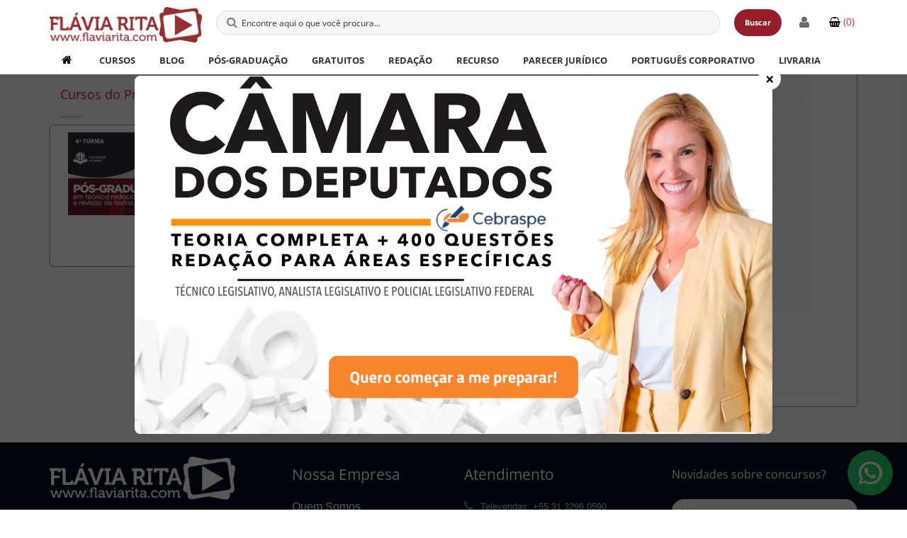

--- FILE ---
content_type: text/html; charset=utf-8
request_url: https://flaviarita.com/professor/edinaldo-caetano
body_size: 22677
content:


<!DOCTYPE html>
<html lang="pt-br" itemscope itemtype="https://schema.org/WebSite">
<head><link id="ctl00_favicon" rel="shortcut icon" sizes="16x16 24x24 32x32 48x48 64x64" href="https://curso.flaviarita.com/lp/wp-content/uploads/2025/05/favicon.png">


<script>
        function loadGoogleTagManager() {
            (function (w, d, s, l, i) {
                w[l] = w[l] || [];
                w[l].push({
                    'gtm.start': new Date().getTime(),
                    event: 'gtm.js'
                });
                var f = d.getElementsByTagName(s)[0],
                    j = d.createElement(s), dl = l != 'dataLayer' ? '&l=' + l : '';
                j.async = true;
                j.src = 'https://www.googletagmanager.com/gtm.js?id=' + i + dl;
                f.parentNode.insertBefore(j, f);
            })(window, document, 'script', 'dataLayer', 'GTM-TMFR74H');

            window.removeEventListener('scroll', delayTagManager);
            window.removeEventListener('click', delayTagManager);
            window.removeEventListener('mousemove', delayTagManager);
        }

        function delayTagManager() {
            setTimeout(function () {
                loadGoogleTagManager();
            }, 1000);
        }

        window.addEventListener('scroll', delayTagManager);
        window.addEventListener('click', delayTagManager);
        window.addEventListener('mousemove', delayTagManager);
    </script>



<style>
.precoProdutoInfo{
    color: #d80000 !important;
    font-weight: bolder !important;
    font-size: 1.3em !important;
}
.precoProduto{
    color: #d80000 !important;
    font-weight: bolder !important;
    font-size: 1.3em !important;
}
</style>
<script>
(function($){
        new WOW().init();
})(jQuery);
</script>
<style>
.wrapper{
        width: 600px;
        font-family: 'Roboto', sans-serif;
margin:0 auto;
    }
    .skill {
        margin-bottom: 35px;
        position: relative;
overflow-x:hidden;

    }
    .skill > p {
        font-size: 18px;
        font-weight: 700;
        color: #1a1716;
        margin: 0;
    }
    .skill:before{
        width: 100%;
        height: 5px;
        content: "";
        display: block;
        position: absolute;
        background: #959595;
        bottom: 0;
    }
    .skill-bar {
        width: 100%;
        height: 5px;
        background:#f4392f;
        display: block;
        position: relative;
    }

    /* SKILL 1 */
    .skill1{
        width: 12%;

    }
    .skill-bar span{
        position: absolute;
        border-top: 5px solid #f4392f;
        top: -30px;
        padding: 0;
        font-size: 18px;
        padding: 3px 0;
        font-weight: 500;
    }
    .skill-bar {
        position: relative;

    }

    .skill1 .skill-count1 {
        right: 0;
    }
    /* SKILL 2 */
    .skill2{
        width: 85%;
    }

    .skill2 .skill-count2 {
        right: 0;
    }
    /* SKILL 3 */
    .skill3{
        width: 75%;
    }
    .skill3 .skill-count3 {
        right: 0;
    }

    /* SKILL 4 */
    .skill4{
        width: 65%
    }

    .skill4 .skill-count4 {
        right: 0;
    }

    /* SKILL 5 */
    .skill5{
        width: 80%;
    }

    .skill5 .skill-count5 {
        right: 0;
    }

    /* SKILL 6 */
    .skill6{
        width: 90%
    }

    .skill6 .skill-count6 {
        right: 0;
    }

</style>
<link rel="stylesheet"  href="https://cdnjs.cloudflare.com/ajax/libs/animate.css/4.1.1/animate.min.css"  />

        



<script>
function enviar() {
	var goldNome = document.getElementById("goldNome");
	var goldEmail = document.getElementById("goldEmail");
	var goldTel = document.getElementById("goldTel");
  	if(goldNome.value !=="" && goldEmail.value !=="" && goldTel.value !==""){
		alert("Dados enviados com Sucesso!");
		document.getElementById("formularioGold").submit();
	}
}


document.addEventListener("mouseleave", function(e){
  if( e.clientY < 0 ){
    if(Number(sessionStorage.exit_init) != 1){
        sessionStorage.exit_init = 1;
        $("#exitModal").modal()
    }
  }
}, false);
</script>




<style>
element.style {
  width: 1000px;
}

@media (max-width:767px) {
  .projects-horizontal .item {
    padding-top: 40px;
    min-height: 160px;
  }
}

.projects-horizontal .item {
  padding-top: 60px;
  min-height: 160px;
}

@media (min-width:1200px) {
  .col-lg-12 {
    width: 100%;
  }
}

@media (min-width:1200px) {
  .col-lg-1, .col-lg-10, .col-lg-11, .col-lg-12, .col-lg-2, .col-lg-3, .col-lg-4, .col-lg-5, .col-lg-6, .col-lg-7, .col-lg-8, .col-lg-9 {
    float: left;
  }
}

@media (min-width:992px) {
  .col-md-12 {
    width: 100%;
  }
}

@media (min-width:992px) {
  .col-md-1, .col-md-10, .col-md-11, .col-md-12, .col-md-2, .col-md-3, .col-md-4, .col-md-5, .col-md-6, .col-md-7, .col-md-8, .col-md-9 {
    float: left;
  }
}

@media (min-width:768px) {
  .col-sm-12 {
    width: 100%;
  }
}

@media (min-width:768px) {
  .col-sm-1, .col-sm-10, .col-sm-11, .col-sm-12, .col-sm-2, .col-sm-3, .col-sm-4, .col-sm-5, .col-sm-6, .col-sm-7, .col-sm-8, .col-sm-9 {
    float: left;
  }
}

.col-lg-1, .col-lg-10, .col-lg-11, .col-lg-12, .col-lg-2, .col-lg-3, .col-lg-4, .col-lg-5, .col-lg-6, .col-lg-7, .col-lg-8, .col-lg-9, .col-md-1, .col-md-10, .col-md-11, .col-md-12, .col-md-2, .col-md-3, .col-md-4, .col-md-5, .col-md-6, .col-md-7, .col-md-8, .col-md-9, .col-sm-1, .col-sm-10, .col-sm-11, .col-sm-12, .col-sm-2, .col-sm-3, .col-sm-4, .col-sm-5, .col-sm-6, .col-sm-7, .col-sm-8, .col-sm-9, .col-xs-1, .col-xs-10, .col-xs-11, .col-xs-12, .col-xs-2, .col-xs-3, .col-xs-4, .col-xs-5, .col-xs-6, .col-xs-7, .col-xs-8, .col-xs-9 {
  position: relative;
  min-height: 1px;
  padding-right: 15px;
  padding-left: 15px;
}

* {
  -webkit-box-sizing: border-box;
  -moz-box-sizing: border-box;
  box-sizing: border-box;
}

.text-center {
  text-align: center;
}

.projects-horizontal {
  color: #313437;
  background-color: #fff;
}

.text-left {
  text-align: left;
}

body {
  font-family: "Helvetica Neue",Helvetica,Arial,sans-serif;
  font-size: 14px;
  line-height: 1.42857143;
  color: #333;
  background-color: #fff;
}

html {
  font-size: 10px;
  -webkit-tap-highlight-color: rgba(0,0,0,0);
}

html {
  font-family: sans-serif;
  -ms-text-size-adjust: 100%;
  -webkit-text-size-adjust: 100%;
}


</style>


<script type="text/javascript">
    (function(c,l,a,r,i,t,y){
        c[a]=c[a]||function(){(c[a].q=c[a].q||[]).push(arguments)};
        t=l.createElement(r);t.async=1;t.src="https://www.clarity.ms/tag/"+i;
        y=l.getElementsByTagName(r)[0];y.parentNode.insertBefore(t,y);
    })(window, document, "clarity", "script", "cxfiw65t9c");
</script>

<style>
:root {
  --space-xxs: 4px;
  --space-xs: 8px;
  --space-sm: 16px;
  --space: 24px; 
  --space-md: 32px;
  --space-lg: 48px;
  --space-xlg: 64px;

  --screen-sm: 768px;

  --gray: #555;
  --gray-dark: #333;
  --gray-darker: #111;
  --gray-light: #f1f1f1;
  --gray-lighter: #fafafa;
  --blue: #187888;
  --yellow: #e6af05;
  --white: #fff;
  --black: #000;

  --brand-primary: var(--blue);
  --background: var(--white);
  --text-color: var(--gray-darker);
}



.collapso {
  border: solid 1px var(--gray-lighter);
  border-radius: 4px;
  box-shadow: 1px 1px 3px rgba(0, 0, 0, 0.25);
  margin-left: auto;
  margin-right: auto;
  max-width: 500px;
  transition: background-color 0.25s;
  will-change: background-color;

  .collapso:first-child {
    margin-top: var(--space);
  }

  .collapso:not(:last-child) {
    margin-bottom: var(--space-sm);
  }

  .collapso:hover {
    background-color: var(--gray-lighter);

    .ttitulo:after {
      content: "?";
    }
  }

  .collapso[open] {
    .ttitulo:after {
      content: "?";
    }
  }
}

.ttitulo {
  cursor: pointer;
  font-weight: 600;
  padding: var(--space-sm);
  position: relative;

  .ttitulo:after {
    content: "?";
    position: absolute;
    right: var(--space-sm);
    transform: translatey(-50%);
    top: 50%;
  }
}

.descricaos {
  border-top: var(--gray-light) solid 1px;
  font-size: 14px;
  line-height: 21px;
  padding: var(--space-sm);
}

.whatsapPanel {
    position: fixed;
    right: 20px !important;
    bottom: 100px;
    width: 54px;
    height: 54px;
    background-image: url('[data-uri]');
    cursor: pointer;
    -moz-border-radius: 35px;
    -webkit-border-radius: 35px;
    border-radius: 35px;
    z-index: 9999999;
}


</style>




<!-- Botão WhatsApp animado: tremor periódico + animação ao passar o mouse -->

  <style>
    :root {
      --whatsapp-green: #25d366;
    }

    /* Botão fixo */
    .whatsapp-button {
      position: fixed;
      bottom: 20px;
      right: 20px;
      width: 64px;
      height: 64px;
      border-radius: 50%;
      background: var(--whatsapp-green);
      box-shadow: 0 4px 14px rgba(0, 0, 0, 0.3);
      display: flex;
      align-items: center;
      justify-content: center;
      text-decoration: none;
      z-index: 9999;
      /* tremor periódico */
      animation: shakeCycle 15s infinite;
    }

    .whatsapp-button svg {
      width: 60%;
      height: 60%;
      fill: #fff;
    }

    /* Tremor nos primeiros 6% de cada ciclo de 15 s */
    @keyframes shakeCycle {
      0% { transform: translate(0) rotate(0); }
      1% { transform: translate(-3px, -3px) rotate(-5deg); }
      2% { transform: translate(3px, -3px) rotate(5deg); }
      3% { transform: translate(-3px, 3px) rotate(-5deg); }
      4% { transform: translate(3px, 3px) rotate(5deg); }
      5% { transform: translate(-2px, -2px) rotate(-3deg); }
      6%, 100% { transform: translate(0) rotate(0); }
    }

    /* --- Animação ao passar o mouse --- */
    /* pausa o tremor e aplica pulso */
    .whatsapp-button:hover {
      animation: hoverPulse 0.8s infinite;
    }

    @keyframes hoverPulse {
      0% { transform: scale(1); }
      50% { transform: scale(1.15); }
      100% { transform: scale(1); }
    }
  </style>

  <a
    href="http://wa.me/553132960590?text=Ol%C3%A1,%20venho%20por%20meio%20do%20site%20e%20tenho%20d%C3%BAvidas%20sobre%20os%20cursos%20de%20Portugu%C3%AAs%20da%20Professora%20Fl%C3%A1via%20Rita!"
    target="_blank"
    rel="noopener"
    aria-label="Fale conosco no WhatsApp"
    class="whatsapp-button"
  >
    <!-- Ícone SVG do WhatsApp -->
    <svg viewBox="0 0 32 32" aria-hidden="true">
      <path d="M16.001 2.507a13.479 13.479 0 00-11.6 20.511L2 30l7.173-2.357a13.479 13.479 0 006.826 1.757h.002a13.482 13.482 0 100-26.893zm0 24.612a11.064 11.064 0 01-5.645-1.556l-.403-.24-4.252 1.398 1.391-4.146-.263-.427a10.936 10.936 0 1110.172 4.971zm6.086-8.19c-.332-.166-1.958-.965-2.263-1.074-.305-.11-.527-.166-.748.166-.221.333-.862 1.074-1.057 1.296-.194.221-.388.25-.72.083-.332-.166-1.404-.519-2.675-1.654-.989-.883-1.656-1.973-1.849-2.306-.194-.333-.021-.512.146-.678.15-.15.333-.388.5-.582.166-.194.221-.333.333-.555.111-.221.055-.416-.027-.582-.083-.166-.748-1.808-1.025-2.474-.27-.65-.548-.562-.748-.572l-.638-.012c-.221 0-.582.083-.888.388-.305.305-1.167 1.14-1.167 2.776 0 1.637 1.195 3.221 1.363 3.441.166.221 2.352 3.588 5.7 5.028.797.343 1.417.547 1.9.7.798.254 1.526.218 2.102.132.64-.095 1.958-.799 2.238-1.57.277-.77.277-1.429.194-1.57-.083-.14-.305-.221-.637-.388z"/>
    </svg>
  </a>


<script id="mcjs">!function(c,h,i,m,p){m=c.createElement(h),p=c.getElementsByTagName(h)[0],m.async=1,m.src=i,p.parentNode.insertBefore(m,p)}(document,"script","https://chimpstatic.com/mcjs-connected/js/users/060245f40eb70e061dc70cc7e/8bf9b938e0db39d3ead31ed9d.js");</script><script>var _USER_MAIL = ''; var _DEVICE_TYPE = 'd';</script><meta charset="utf-8" /><meta name="viewport" content="width=device-width, initial-scale=1, maximum-scale=5" /><title>
	Edinaldo Caetano
</title><link id="ctl00_favicon" rel="shortcut icon" sizes="16x16 24x24 32x32 48x48 64x64" href="https://flaviarita.com/images/favicon.png" /><link rel="stylesheet" type="text/css" href="/fonts/font-awesome-4.6.3/css/font-awesome.min.css" /><link rel="stylesheet" type="text/css" href="/style.min.css" />
    <script>var _FACEBOOK_OAUTH_CLIENT_ID = "1006936886112909";</script><script>var _GOOGLE_SIGNING_CLIENT_ID = "385453687498-nmtglucl52qshl3srvvcir8jh2lkdi14.apps.googleusercontent.com";</script><link rel="base" href="https://flaviarita.com" /><link rel="canonical" href="https://flaviarita.com/professor/edinaldo-caetano" /><link rel="sitemap" type="application/xml" href="https://flaviarita.comsitemap.aspx" /><link rel="author" href="https://www.facebook.com/ProfessoraFlaviaRita" /><link rel="publisher" href="https://www.facebook.com/ProfessoraFlaviaRita" /><meta name="description" content="" /><meta name="robots" content="index, follow" /><meta name="keywords" content="" /><meta itemprop="name" content="Edinaldo Caetano"/><meta itemprop="description" content=""/><meta itemprop="image" content="https://imgwebportal.dottatec.com/flaviarita//thumbs/flaviarita/professores/132779125955270773.jpg"/><meta itemprop="url" content="https://flaviarita.com/professor/edinaldo-caetano"/><meta property="og:type" content="article" /><meta property="og:title" content="Edinaldo Caetano" /><meta property="og:description" content="" /><meta property="og:image" content="https://imgwebportal.dottatec.com/flaviarita//thumbs/flaviarita/professores/132779125955270773.jpg" /><meta property="og:image:alt" content="[Edinaldo Caetano]" /><meta property="og:image:width" content="1200" /><meta property="og:image:height" content="600" /><meta property="og:url" content="https://flaviarita.com/professor/edinaldo-caetano" /><meta property="og:site_name" content="Edinaldo Caetano" /><meta property="og:locale" content="pt_BR" /><meta property="fb:app_id" content="1006936886112909" /><meta property="fb:pages" content="265325206900552" /><meta property="article:author" content="https://www.facebook.com/ProfessoraFlaviaRita" /><meta property="article:publisher" content="https://www.facebook.com/ProfessoraFlaviaRita" /><meta property="twitter:card" content="summary_large_image" /><meta property="twitter:domain" content="https://flaviarita.com" /><meta property="twitter:title" content="Edinaldo Caetano" /><meta property="twitter:description" content="" /><meta property="twitter:image" content="https://imgwebportal.dottatec.com/flaviarita//thumbs/flaviarita/professores/132779125955270773.jpg" /><meta property="twitter:url" content="https://flaviarita.com/professor/edinaldo-caetano" /><meta property="twitter:creator" content="@ProfaFlaviaRita" /></head>
<body>
    <!-- Google Tag Manager (noscript) -->
<noscript><iframe src="https://www.googletagmanager.com/ns.html?id=GTM-TMFR74H"
height="0" width="0" style="display:none;visibility:hidden"></iframe></noscript>
<!-- End Google Tag Manager (noscript) -->

<script type="text/javascript" src="//static.criteo.net/js/ld/ld.js" async="true"></script>

<script src="https://cmp.osano.com/169lSASQ8gKJR1sHc/866bba7b-1035-492c-8fc0-43c4a3d94dd1/osano.js"></script>

<!-- cloud front -->
<script type="text/javascript" async src="https://d335luupugsy2.cloudfront.net/js/loader-scripts/4e4d2937-5431-4c4f-9eab-234e5caf9dca-loader.js" ></script>



<style>
.menuTopo > .container > .whatsappPanel{
     display: none !important;
}
@media only screen and (max-width: 600px) {
   .d-md-block {
     display: none;
   }
}

#rd-row-joq3m2m5d > div#rd-form-joq3m2m5i, #rd-row-joq3m2m5d > div.bricks-form {
    display: block !important;
}

@media only screen and (max-width: 600px) {
  #fig-horizontal{
    display:none;
  }
#bricks-component-j-IJqkuWyZ_hQP8EXQWM0Q-wrapper.floating-button .bricks--section, #bricks-component-j-IJqkuWyZ_hQP8EXQWM0Q-wrapper.floating-button .bricks--row, #bricks-component-j-IJqkuWyZ_hQP8EXQWM0Q-wrapper.floating-button .bricks--column{
z-index:999999 !important;
}

@media only screen and (min-width: 601px) {
  #fig-vertical{
    display:none;
  }
}

@media screen and (max-width: 414px) and (orientation: portrait), screen and (max-width: 736px) and (orientation: landscape){
  .cc-window.cc-banner, .cc-window.cc-floating, .cc-window.cc-right, .cc-window.cc-left {
      left: 0;
      right: 0;
      bottom: 100px;
  }
#whatswidget-pre-wrapper{
  z-index:999 !important;
}
}

#bricks-component-x3Eneg5Q4p5qD0gQjDDWHg-wrapper.rdstation-popup-position-bottom_right.floating-button.floating-button--close {
    top: auto !important;
    right: 0px !important;
    bottom: 80px !important;
    left: auto !important;
}
</style>




<script>
        document.addEventListener("DOMContentLoaded", function(event){
            const param = window.location.search.substring(7);
        if(window.location.search){
           if(window.location.search.split('=')[0] == "?cupom"){ 
                var parametro = location.search.split('cupom=')[1];
                pegarAteEspaco(parametro, "&");

                function pegarAteEspaco(frase, separador) {
                  return frase.split(separador, 1)[0]
                } 
                var txtCupom   = document.getElementById("txtCodigoVoucher").value = pegarAteEspaco(parametro, "&");
document.getElementById('ctl00_ContentPlaceHolderPrincipal_CarrinhoComprasControl1_lnkBtAddVoucher').click();
           }
        }
           
        });
    </script>
    <div class="animate__animated animate__fadeInUp" id="popupVenda" style="display:none; position:fixed; bottom:100px;left:20px; width:300px; height:150px; border: solid 1px #999; border-radius: 10px;padding:10px; font-size: 12px;background-color: rgba(255,255,255,1);z-index: 1000;">
    <span style="position:relative; top:2px; left: 270px; cursor: pointer;" onclick="Fechar()">x</span>
        <span style="color:#000;">Um novo aluno comprou o curso <b id="cursos">Português GOLD</b>!<br><br>
          <a href="#" id="link" style="padding:5px; color: #fff; background-color: darkorange; text-decoration: none; font-weight: 800;border-radius: 3px;">Também quero comprar!</a>
      </span><br><br>
        <span id="tempoCompra">2h atrás</span>
    </div>
<!--
<img src="https://curso.flaviarita.com/img/Logo Aniversário 40.png" class="img-responsive" style=" width:150px; position:fixed; left:0;bottom:0;z-index:2">-->








<!-- Modal -->
  <div class="modal fade" id="exampleModal" tabindex="-1" role="dialog" aria-labelledby="exampleModalLabel" aria-hidden="true" >
    <div class="modal-dialog modal-lg" role="document" >
      <div class="modal-content" >
        
        <div class="modal-body">
            <div class="container-fluid">
                <div class="row">
                <div class="col-md-5 d-none d-md-block"><img src="https://d335luupugsy2.cloudfront.net/cms/files/23441/1595873789/$78mi8ha9q7h" class="img-responsive  d-none d-md-block"></div>
                  <div  class="col-md-5">
<form method="post" name="corporativo-contato-site">
	<div class="form-title">
		<h3>Entrar em contato com um de nossos especialistas</h3>
		<hr>
	</div>
	<input class="form-control" type="text" placeholder="Nome" name="nome">
	<input class="form-control" type="email" placeholder="E-mail" name="email">
	<input class="form-control" type="text" placeholder="Empresa" name="empresa">
	<select class="form-control" name="cargo">
		<option>CEO</option>
		<option>Diretor</option>
		<option>Gerente</option>
		<option>Assistente</option>
		<option>Auxiliar</option>
		<option>Secretária</option>
		<option>Outros</option>
	</select>
	<input class="form-control" type="tel" placeholder="Telefone" name="personal_phone">
	<select class="form-control" name="numero_de_funcionarios">
		<option>1-10</option>
		<option>11-50</option>
		<option>51-100</option>
		<option>Acima de 100</option>
	</select>
	<div class="clearfix"></div>
	<button type="submit" class="btn btn-block btn-primary">SOLICITAR ORÇAMENTO</button>
</form>
                  </div>

                </div>
        </div>
        
      </div>
    </div>
  </div>
</div>










<style>
  /* estilo da div clicável */
  #rd-image-m9vvglne {
    position: relative;
    display: inline-block;
    background: #cce;
    padding: 20px 40px;
    cursor: pointer;
    text-align: center;
    border-radius: 10px;
    font-family: sans-serif;
    font-size: 18px;
    transition: background 0.3s;
  }

  #rd-image-m9vvglne:hover {
    background: #b5d0ff;
  }

  /* tooltip */
  .tooltip {
    visibility: hidden;
    opacity: 0;
    transition: opacity 0.3s;
    background: #333;
    color: #fff;
    text-align: center;
    padding: 6px 10px;
    border-radius: 5px;
    position: absolute;
    bottom: 110%;
    left: 50%;
    transform: translateX(-50%);
    white-space: nowrap;
    font-size: 14px;
    pointer-events: none;
  }

  #rd-image-m9vvglne:hover .tooltip {
    visibility: visible;
    opacity: 1;
  }

  /* toast */
  #toast {
    display: none;
    position: fixed;
    bottom: 30px;
    left: 50%;
    transform: translateX(-50%);
    background: #4CAF50;
    color: white;
    padding: 12px 24px;
    border-radius: 8px;
    font-family: sans-serif;
    font-size: 16px;
    box-shadow: 0 2px 6px rgba(0,0,0,0.3);
    z-index: 9999;
    transition: opacity 0.3s ease;
  }
</style>

<!-- Toast de confirmação -->
<div id="toast">? Cupom copiado!</div>

<script>
  // Função que ativa o comportamento do botão
  function ativarCopia(div) {
    // adiciona tooltip
    const tooltip = document.createElement("span");
    tooltip.className = "tooltip";
    tooltip.textContent = "Copiar cupom";
    div.appendChild(tooltip);

    const toast = document.getElementById("toast");

    div.addEventListener("click", async function () {
      const texto = "SUCESSO30";
      try {
        await navigator.clipboard.writeText(texto);
        toast.style.display = "block";
        toast.style.opacity = "1";
        setTimeout(() => {
          toast.style.opacity = "0";
          setTimeout(() => (toast.style.display = "none"), 300);
        }, 2000);
      } catch (err) {
        alert("Não foi possível copiar o cupom automaticamente. Copie manualmente: " + texto);
      }
    });
  }

  // Função que observa o DOM e ativa quando o elemento aparecer
  const observer = new MutationObserver(() => {
    const div = document.getElementById("rd-image-m9vvglne");
    if (div && !div.dataset.ativado) {
      div.dataset.ativado = "true"; // evita ativar mais de uma vez
      ativarCopia(div);
    }
  });

  // Inicia o observador
  observer.observe(document.body, { childList: true, subtree: true });
</script>


<script>
        (function(w,d,u){
                var s=d.createElement('script');s.async=true;s.src=u+'?'+(Date.now()/60000|0);
                var h=d.getElementsByTagName('script')[0];h.parentNode.insertBefore(s,h);
        })(window,document,'https://cdn.bitrix24.com.br/b35293749/crm/site_button/loader_2_gl5u9v.js');
</script>

<style>
.box-saladeaula-content-item:first-child 
.box-saladeaula-content-header {
    background-color: #df4a43 !important;
}

</style>


<style>
/* Overlay */
#fr-natal-popup-overlay {
  position: fixed;
  top: 0;
  left: 0;
  width: 100%;
  height: 100%;
  background-color: rgba(0, 0, 0, 0.65);
  display: none;
  justify-content: center;
  align-items: center;
  z-index: 999999;
}

/* Container */
#fr-natal-popup-container {
  position: relative;
  max-width: 900px;
  width: 90%;
  animation: frNatalFadeIn 0.3s ease-in-out;
}

/* Imagem */
.fr-natal-popup-image {
  width: 100%;
  height: auto;
  display: block;
  border-radius: 8px;
}

/* Botão fechar */
#fr-natal-popup-close {
  position: absolute;
  top: -12px;
  right: -12px;
  background-color: #ffffff;
  color: #000000;
  border: none;
  border-radius: 50%;
  width: 32px;
  height: 32px;
  font-size: 22px;
  font-weight: bold;
  cursor: pointer;
  line-height: 30px;
}

/* Animação */
@keyframes frNatalFadeIn {
  from {
    opacity: 0;
    transform: scale(0.95);
  }
  to {
    opacity: 1;
    transform: scale(1);
  }
}
</style>

<div id="fr-natal-popup-overlay" class="fr-natal-popup-overlay">
  <div id="fr-natal-popup-container" class="fr-natal-popup-container">
    <button id="fr-natal-popup-close" class="fr-natal-popup-close" aria-label="Fechar popup">
      ×
    </button>

    <a
      href="https://flaviarita.com/busca_cursos.aspx?filtro=câmara%20dos%20deputados"
      
      rel="noopener noreferrer"
      class="fr-natal-popup-link"
    >
      <img
        src="https://blog.flaviarita.com/wp-content/uploads/2026/01/Thumb-Youtubr-e-Whats-1.png"
        alt="Cursos de Português para o Concurso da Câmara dos Deputados"
        class="fr-natal-popup-image"
      />
    </a>
  </div>
</div>


<script>
  (function () {
    const overlay = document.getElementById('fr-natal-popup-overlay');
    const closeBtn = document.getElementById('fr-natal-popup-close');

    const MAX_SHOWS = 3;
    const INTERVAL_MS = 60 * 60 * 1000; // 1 hora

    const STORAGE_COUNT = 'frNatalPopupCount';
    const STORAGE_LAST_TIME = 'frNatalPopupLastTime';

    function canShowPopup() {
      const count = parseInt(sessionStorage.getItem(STORAGE_COUNT) || '0', 10);
      const lastTime = parseInt(sessionStorage.getItem(STORAGE_LAST_TIME) || '0', 10);
      const now = Date.now();

      if (count >= MAX_SHOWS) {
        return false;
      }

      if (lastTime && (now - lastTime < INTERVAL_MS)) {
        return false;
      }

      return true;
    }

    function registerPopupShow() {
      const count = parseInt(sessionStorage.getItem(STORAGE_COUNT) || '0', 10);
      sessionStorage.setItem(STORAGE_COUNT, count + 1);
      sessionStorage.setItem(STORAGE_LAST_TIME, Date.now());
    }

    function showPopup() {
      overlay.style.display = 'flex';
      registerPopupShow();
    }

    // Exibir popup ao carregar a página, se permitido
    window.addEventListener('load', function () {
      setTimeout(function () {
        if (canShowPopup()) {
          showPopup();
        }
      }, 800);
    });

    // Fechar popup
    closeBtn.addEventListener('click', function () {
      overlay.style.display = 'none';
    });

    // Fechar ao clicar fora do container
    overlay.addEventListener('click', function (e) {
      if (e.target === overlay) {
        overlay.style.display = 'none';
      }
    });
  })();
</script>



    
    

    
<div id="loader" style="display:none;">
<div class="loader-container">
	<div class="wow zoomIn" data-wow-duration="1s" data-wow-offset="100">
		<div class="wow rubberBand" data-wow-delay="1000ms" data-wow-duration="1s">
			<div class="wow pulse" data-wow-delay="100ms" data-wow-iteration="infinite" data-wow-duration="1s" id="panelAguardeContent">
				<!--<img src="images/smalllogo.png" alt="" class="loader-site">-->
			</div>
		</div>
	</div>
</div>
</div>

    <div id="wrapper">
        
<div class="topbar clearfix">
	<div class="container">
		<div class="clearfix">
			<div class="pull-left">
				<div class="contactwrap text-left">
					
				</div>
				<!-- end contactwrap -->
			</div>
			<!-- end col -->

			<div class="pull-left">
				<ul class="social">
					<li id="ctl00_MenuTopo_lnkBtFaceBook" class="facebook social-icon-topo" onclick="gotoUrl(this, true); return false;" url="https://www.facebook.com/ProfessoraFlaviaRita"><i class="fa fa-facebook"></i></li>
					<li id="ctl00_MenuTopo_lnkBtTwitter" class="twitter social-icon-topo" onclick="gotoUrl(this, true); return false;" url="https://twitter.com/ProfaFlaviaRita"><i class="fa fa-twitter"></i></li>
					<li id="ctl00_MenuTopo_lnkBtYouTube" class="youtube social-icon-topo" onclick="gotoUrl(this, true); return false;" url="https://www.youtube.com/user/ProfessoraFlaviaRita"><i class="fa fa-youtube"></i></li>
					<li id="ctl00_MenuTopo_lnkBtInstagram" class="instagram social-icon-topo" onclick="gotoUrl(this, true); return false;" url="https://www.instagram.com/professoraflaviarita"><i class="fa fa-instagram"></i></li>
					<li id="ctl00_MenuTopo_lnkBtBlog" class="linkedin social-icon-topo" onclick="gotoUrl(this, true); return false;" url="https://blog.flaviarita.com/"><i class="fa fa-linkedin"></i></li>
				</ul>
			</div>
			<!-- end col -->
		</div>
		<!-- end row -->
	</div>
	<!-- end container -->
</div>
<!-- end topbar -->

<header class="header clearfix menuTopo">
	<div class="container">
		<div class="yamm navbar navbar-default">
			<div class="navbar-header">
				<button type="button" class="navbar-toggle collapsed" data-toggle="collapse" data-target="#navbar" aria-expanded="false" aria-controls="navbar">
					<span class="sr-only">Toggle navigation</span>
					<span class="icon-bar"></span>
					<span class="icon-bar"></span>
					<span class="icon-bar"></span>
				</button>
                <h1 style="margin: 0 !important; padding: 0 !important; font-size: 0em !important;">
                    Cursos de Português para Concursos Públicos - Flávia Rita
                    <a href="https://flaviarita.com" id="ctl00_MenuTopo_hrefLogo" class="navbar-brand" title="Cursos de Português para Concursos Públicos - Flávia Rita">
                        <img src="https://flaviarita.com/images/logo@2x.png" id="ctl00_MenuTopo_imgLogo" title="Cursos de Português para Concursos Públicos - Flávia Rita" loading="lazy" alt="[Cursos de Português para Concursos Públicos - Flávia Rita]" />
                    </a>
                </h1>
                <div class="box-search-bar-topo">
                    <span class="icon-busca-topo" id="icon-busca-topo" onclick="sizeSearchBar(this)"><i class="fa fa-search"></i></span>
                    <input type="text" name="txtInfoBuscarTopo" id="txtInfoBuscarTopo" class="form-search-topo" placeholder="Encontre aqui o que você procura..." required="required" onkeyup="searchProdutosMenuTopo(this);">
                    <div class="box-result-busca-topo" id="box-result-busca-topo" onmouseout="outResultadoPesquisa(this);" onmouseover="inResultadoPesquisa(this);"></div>
                </div>
                <div class="box-logon-topo">
                    <ul class="list-inline">
                        <li id="ctl00_MenuTopo_btLogon" class="dropdown li-menu-principal-area-aluno-topo">
                            <a class="dropdown-toggle" data-toggle="dropdown" onclick="pesquisarProdutos();">Buscar</a>							
							<!--<div class="dropdown-menu menuIdentifiquese">
								<form method="post">
									<div class="form-title">
										<span>Área de Login</span>
										<hr>
									</div>
									<input class="form-control inputemaillogon" type="email" id="emaillogon" placeholder="E-mail">
									<div class="formpassword">
										<input class="form-control" type="password" id="pwdlogon" placeholder="******">
									</div>
									<div class="requecisenhabox">
										<span class="badge itemMenuEsqueciSenha" onclick="recuperarSenha(); return false;">esqueci a senha</span>
									</div>
									<div class="clearfix"></div>
									<button type="submit" class="btn btn-block btn-primary btn-logon-topo" onclick="identificaUsuario(); return false;">ENTRAR</button>
								</form>
							</div>-->
						</li>
                    </ul>
                </div>
                <div class="box-areadoaluno-topo">
                    <a class="dropdown-toggle" href="/areadoaluno" onclick="gotoAreaAluno();"><i class="fa fa-user"></i></a>
                </div>
                <div class="box-shopcart-topo">
                    <a href="../#" id="ctl00_MenuTopo_lnkBtShopCart" class="lnk-shopping-cart" onclick="gotoCarrinhoCompras(); return false;"><i class="fa fa-shopping-basket" aria-hidden="true"></i><span id="lblTotalCarrinhoComprasTopo"> (0)</span></a>
                </div>
			</div>
			<div id="navbar" class="navbar-collapse collapse">
				<ul class="nav navbar-nav navbar-left" id="ulItensTopo">
                    <li id="ctl00_MenuTopo_itemMenuSuperiorHome" class="icon-home dropdown megamenu yamm-fw">
                        <a href="/" title="home" class="dropdown-toggle" data-toggle="dropdown"><i class="fa fa-home" aria-hidden="true"></i></a>
                        <ul class="dropdown-menu" style="width: 20%;">
							<li>
								<div class="yamm-content">
									<div class="row-fluid">
										<div class="col-md-12 col-sm-12 col-xs-12 firstcolumn">
											<ul class="box">
                                                <li><a href="/">Home</a></li>
												<li><a href="/info.aspx?page=quemsomos">Quem Somos</a></li>
                                                <li><a href="/info.aspx?page=aprofessora">A Professora</a></li>
                                                <li><a href="/depoimentos.aspx">Depoimentos</a></li>
											</ul>
										</div>
									</div>
								</div>
							</li>
						</ul>
                    </li>
                    
                    <li id="ctl00_MenuTopo_itemMenuSuperiorCursosOnline" class="dropdown megamenu yamm-fw">
						<a href="#" class="dropdown-toggle" data-toggle="dropdown">Cursos</a>
						<ul class="dropdown-menu" style="background: black;">
							<li>
								<div class="yamm-content">
									<div id="ctl00_MenuTopo_itemMenuCursosOnline" class="row-fluid"><div id="itemMenuDropDown1" class="col-md-2 col-sm-6 col-xs-12 firstcolumn">
	<ul id="subItensMenuDropDown1" class="box"><li><a href="https://flaviarita.com/busca_cursos.aspx?tp=1&idc=b1hqbTVGWlBiM25BSDJueUI5aDd6dz09" title="Português Gold">Português Gold</a></li><li><a href="https://flaviarita.com/busca_cursos.aspx?tp=1&idc=cXdndW5kbkJSQmJBSDJueUI5aDd6dz09" title="Português Total">Português Total</a></li><li><a href="https://flaviarita.com/busca_cursos.aspx?tp=1&idc=WVNzRE9ldDROOW5BSDJueUI5aDd6dz09" title="Fichamento de Português">Fichamento de Português</a></li><li><a href="https://flaviarita.com/busca_cursos.aspx?tp=1&idc=UXhRMG0xT08xbHpBSDJueUI5aDd6dz09" title="Português Corporativo">Português Corporativo</a></li></ul>
</div><div id="itemMenuDropDown2" class="col-md-2 col-sm-6 col-xs-12 nopadding">
	<ul id="subItensMenuDropDown2" class="box"><li><a href="https://flaviarita.com/busca_cursos.aspx?tp=1&idc=ZmpPeHkzQm92cjdBSDJueUI5aDd6dz09" title="Pós-graduação">Pós-graduação</a></li><li><a href="https://flaviarita.com/busca_cursos.aspx?tp=1&idc=UVZieXRDck8wR0RBSDJueUI5aDd6dz09" title="Oficinas de Redação">Oficinas de Redação</a></li><li><a href="https://flaviarita.com/busca_cursos.aspx?tp=1&idc=S0NwZ3FqSmUwOHpBSDJueUI5aDd6dz09" title="FGV">FGV</a></li><li><a href="https://flaviarita.com/busca_cursos.aspx?tp=1&idc=b3dzelZsRzNjci9BSDJueUI5aDd6dz09" title="FCC">FCC</a></li></ul>
</div><div id="itemMenuDropDown3" class="col-md-2 col-sm-6 col-xs-12 nopadding">
	<ul id="subItensMenuDropDown3" class="box"><li><a href="https://flaviarita.com/busca_cursos.aspx?tp=1&idc=R3ZYeHhwb21NTzdBSDJueUI5aDd6dz09" title="CEBRASPE">CEBRASPE</a></li><li><a href="https://flaviarita.com/busca_cursos.aspx?tp=1&idc=R1hCbDErS2Y1VlBBSDJueUI5aDd6dz09" title="VUNESP">VUNESP</a></li><li><a href="https://flaviarita.com/busca_cursos.aspx?tp=1&idc=eTNubHZ4SEl6K1hBSDJueUI5aDd6dz09" title="CESGRANRIO">CESGRANRIO</a></li><li><a href="https://flaviarita.com/busca_cursos.aspx?tp=1&idc=QlhNSGU5WXhLK3ZBSDJueUI5aDd6dz09" title="INST. AOCP">INST. AOCP</a></li></ul>
</div><div id="itemMenuDropDown4" class="col-md-2 col-sm-6 col-xs-12 nopadding">
	<ul id="subItensMenuDropDown4" class="box"><li><a href="https://flaviarita.com/busca_cursos.aspx?tp=1&idc=SHI1Y0J5TndwcC9BSDJueUI5aDd6dz09" title="IDECAN">IDECAN</a></li><li><a href="https://flaviarita.com/busca_cursos.aspx?tp=1&idc=SDZMR1lySzYrcXpBSDJueUI5aDd6dz09" title="INST. CONSULPLAN">INST. CONSULPLAN</a></li><li><a href="https://flaviarita.com/busca_cursos.aspx?tp=1&idc=MTVSZUVqK0lleXJBSDJueUI5aDd6dz09" title="CONSULPLAN">CONSULPLAN</a></li><li><a href="https://flaviarita.com/busca_cursos.aspx?tp=1&idc=ZTd1MCtnQk54MWJBSDJueUI5aDd6dz09" title="1.100 QUESTÕES">1.100 QUESTÕES</a></li></ul>
</div><div id="itemMenuDropDown5" class="col-md-2 col-sm-6 col-xs-12 nopadding">
	<ul id="subItensMenuDropDown5" class="box"><li><a href="https://flaviarita.com/busca_cursos.aspx?tp=1&idc=UjF2aDhTWCtSVmJBSDJueUI5aDd6dz09" title="IBGP">IBGP</a></li><li><a href="https://flaviarita.com/busca_cursos.aspx?tp=1&idc=MEhjczZUY1JmQW5BSDJueUI5aDd6dz09" title="FUNDATEC">FUNDATEC</a></li><li><a href="https://flaviarita.com/busca_cursos.aspx?tp=1&idc=bG12WXBiQVFxdWZBSDJueUI5aDd6dz09" title="IBFC">IBFC</a></li><li><a href="https://flaviarita.com/busca_cursos.aspx?tp=1&idc=WWJvNUg1bzFRa25BSDJueUI5aDd6dz09" title="FUMARC">FUMARC</a></li></ul>
</div><div id="itemMenuDropDown6" class="col-md-2 col-sm-6 col-xs-12 nopadding">
	<ul id="subItensMenuDropDown6" class="box"><li><a href="https://flaviarita.com/busca_cursos.aspx?tp=1&idc=QzIrZUwzekt2NjNBSDJueUI5aDd6dz09" title="ASSEMBLEIAS">ASSEMBLEIAS</a></li><li><a href="https://flaviarita.com/busca_cursos.aspx?tp=1&idc=QXhZUm9nTmlCd2pBSDJueUI5aDd6dz09" title="TRIBUNAIS">TRIBUNAIS</a></li><li><a href="https://flaviarita.com/busca_cursos.aspx?tp=1&idc=Z21sRis3YzFiSlBBSDJueUI5aDd6dz09" title="Pacote de Redação">Pacote de Redação</a></li><li><a href="https://flaviarita.com/busca_cursos.aspx?tp=1&idc=bFlUdE9XQkFyY1BBSDJueUI5aDd6dz09" title="CNU">CNU</a></li></ul>
</div></div>
								</div>
							</li>
						</ul>
					</li>

                    
                    <li id="ctl00_MenuTopo_itemMenuSuperiorNoticias"><a href="//blog.flaviarita.com/" target="_blank">BLOG</a></li>
					<li id="ctl00_MenuTopo_itemMenuSuperiorPosGraduacao" class="dropdown megamenu"><a href="https://curso.flaviarita.com/lp/pos-graduacao-em-gramatica-normativa/" id="ctl00_MenuTopo_lnkBtItemMenuSuperiorPosGraduacao" class="dropdown-toggle" data-toggle="" target="_blank">Pós-Graduação</a>
						<ul class="dropdown-menu">
							<li>
								<div class="yamm-content">
									<div class="row-fluid">
										<div class="col-md-12 col-sm-12 col-xs-12 firstcolumn">
											<ul id="ctl00_MenuTopo_lstItensMenuSuperiorPosGraduacao" class="box">
												
											</ul>
										</div>
									</div>
								</div>
							</li>
						</ul>
					</li>
						<li id="ctl00_MenuTopo_itemMenuSuperiorCursosGratuitos" class="dropdown megamenu"><a href="#" class="dropdown-toggle" data-toggle="dropdown">Gratuitos</a>
						<ul class="dropdown-menu mobile">
							<li>
								<div class="yamm-content nav">
									<div class="row-fluid">
										<div class="col-md-12 col-sm-12 col-xs-12 firstcolumn">
											<ul class="box">
												<li><a href="/carrinhocompras.aspx">Trocar seu voucher</a></li>
												<li><a href="//blog.flaviarita.com/?post_type=materiais_gratuitos" target="_new">Materiais/ebook</a></li>
												<li><a href="/curso/aulas-gratuitas-portugues-total-para-concursos-2023-professora-flavia-rita">Aulas Total Gratuitas</a></li>
												<li><a href="/curso/aulas-gratuitas-portugues-gold-para-concursos-2020-professora-flavia-rita">Aulas Gold Gratuitas</a></li>
                                                <li><a href="/curso/curso-online-degustacao-fichamento-de-portugues-professora-flavia-rita">Fichamento</a></li>
                                                <li><a href="/curso/curso-online-degustacao-portugues-correcao-de-1000-frases-de-concursos-professora-flavia-rita">1000 Frases</a></li>

											</ul>
										</div>
									</div>
								</div>
							</li>
						</ul>
					</li>
					<li id="ctl00_MenuTopo_itemMenuSuperiorRedacoes" class="dropdown megamenu"><a href="#" class="dropdown-toggle" data-toggle="dropdown">Redação</a>
						<ul class="dropdown-menu">
							<li>
								<div class="yamm-content">
									<div class="row-fluid">
										<div class="col-md-12 col-sm-12 col-xs-12 firstcolumn">
											<ul class="box">
												<li><a href="/busca_correcoes.aspx?tp=2">Pacote de Correção</a></li>
												<li><a href="/busca_cursos.aspx?tp=1&idc=UVZieXRDck8wR0RBSDJueUI5aDd6dz09">Oficina de Redação</a></li>
											</ul>
										</div>
									</div>
								</div>
							</li>
						</ul>
					</li>
					<li id="ctl00_MenuTopo_itemMenuSuperiorRecursos" class="dropdown megamenu"><a href="#" class="dropdown-toggle" data-toggle="dropdown">Recurso</a>
						<ul class="dropdown-menu">
							<li>
								<div class="yamm-content">
									<div class="row-fluid">
										<div class="col-md-12 col-sm-12 col-xs-12 firstcolumn">
											<ul class="box">
												<li><a href="/correcao/recurso-para-redacao-de-portugues-analise-de-viabilidade">Análise Redação - Texto Dissertativo</a></li>
												<li><a href="/correcao/elaboracao-de-recurso-de-redacao-de-portugues">Recurso Redação - Texto Dissertativo</a></li>
												<li><a href="/correcao/recurso-para-questoes-de-portugues-analise-de-viabilidade">Análise - Questão Objetiva</a></li>
												<li><a href="/correcao/elaboracao-de-recurso-de-questao-de-portugues">Recurso - Questão Objetiva</a></li>
											</ul>
										</div>
									</div>
								</div>
							</li>
						</ul>
					</li>
                    <li><a href="/correcao/elaboracao-de-parecer-juridico">Parecer Jurídico</a></li>
					<li id="ctl00_MenuTopo_itemMenuSuperiorCapacitacao" class="dropdown megamenu" onclick="gotoCorporativo();"><a href="/busca_cursos.aspx?idc=QzVHbEx0NW01SFhBSDJueUI5aDd6dz09" id="lnkBtItemMenuSuperiorCapacitacao" class="dropdown-toggle" data-toggle="dropdown">PORTUGUÊS CORPORATIVO</a>
						<ul class="dropdown-menu">
							<li>
								<div class="yamm-content">
									<div class="row-fluid">
										<div class="col-md-12 col-sm-12 col-xs-12 firstcolumn">
											<ul id="ctl00_MenuTopo_lstItensMenuSuperiorCapacitacao" class="box"></ul>
										</div>
									</div>
								</div>
							</li>
						</ul>
					</li>
                    <li id="ctl00_MenuTopo_itemLivraria"><a href="/livraria.aspx">Livraria</a></li>
                    <li class="itemMenuInfo"><a href="/info.aspx?page=quemsomos">Quem Somos</a></li>
                    <li class="itemMenuInfo"><a href="/info.aspx?page=aprofessora">A Professora</a></li>
                    
                    <li id="ctl00_MenuTopo_itemMenuSuperiorAreaAluno" class="li-menu-principal-area-aluno"><a href="/areadoaluno">AREA DO ALUNO</a></li>
                    <li id="ctl00_MenuTopo_btCarrinhoCompras" class="li-menu-principal-shopping-cart" onclick="gotoCarrinhoCompras(); return false;"><a href="#"><i class="fa fa-shopping-basket" aria-hidden="true"></i><span id="totalItensCarrinhoCompras"> (0)</span></a></li>
				</ul>
			</div>
			<!--/.nav-collapse -->
		</div>
		<!-- end nav -->
	</div>
</header>
        
    
<div class="section-busca search-wrapper" data-stellar-background-ratio="1" data-stellar-offset-parent="true" id="buscaControl">
    <div class="overlay">&nbsp;</div>
    <div class="container">
        <div class="relative">
            <div class="section-container">
                <form class="row search_form" itemprop="potentialAction" itemscope itemtype="https://schema.org/SearchAction">
                    <meta id="ctl00_ContentPlaceHolderPrincipal_InfoProfessorControl_BuscarControl_metaBuscar" itemprop="target" content="https://flaviarita.com/busca_cursos.aspx?filtro={txtInfoBuscar}"></meta>
                    <div class="col-md-12">
                        <div class="box-search-bar">
                            <input itemprop="query-input" type="text" name="txtInfoBuscar" id="txtInfoBuscar" class="form-control" placeholder="Encontre aqui o que você procura..." required="required">
                            <button type="submit" class="btn btn-busca btn-block" onclick="pesquisarProdutos(); return false;" title="pesquisar"><i class="fa fa-search"></i></button>
                        </div>
                    </div>
                </form>
            </div>
            <!-- end row -->
        </div>
        <!-- end relative -->
    </div>
    <!-- end container -->
    <div id="divResultSearch"></div>
</div>
<!-- end section-white -->

<section class="section-white">
    <div class="container">
        <div class="row">
            <div id="content" class="col-md-12 col-sm-12">
                <div class="course-long-desc row">
                    <div class="col-md-8">
                        <div class="widget-title">
                            <h4>Currículo</h4>
                            <hr>
                        </div>
                        <!-- end widget-title -->
                        <p id="ctl00_ContentPlaceHolderPrincipal_InfoProfessorControl_lblCurriculo"></p>

                        <div class="widget-title">
                            <h4>Cursos do Professor</h4>
                            <hr>
                        </div>
                        <!-- end widget-title -->
                        <div id="ctl00_ContentPlaceHolderPrincipal_InfoProfessorControl_lstCursosProfessor" class="row courses-list">
<div class="col-md-12 col-sm-12 col-xs-12">
	<div class="course-item row wow fadeIn" data-wow-duration="1s" data-wow-delay="0.2s">
		<div class="col-md-4">
		<div class="owl-image">
			<a href="../curso.aspx?id=TzdjV1pwanFKcjZnM3FyMGpleG02UT09" id="lnkBtInfoCursoTzdjV1pwanFKcjZnM3FyMGpleG02UT09" onclick="showInfoCurso(this); return false;" hash="TzdjV1pwanFKcjZnM3FyMGpleG02UT09"><img src="https://imgwebportal.dottatec.com/flaviarita//thumbs/flaviarita/cursos/2024/4/133578530620137322/133578530619512326.png" id="imgThumb" class="img-responsive" loading="lazy" /></a>
		</div><!-- end image -->
		</div>
		<div class="col-md-8">
		<div class="course-desc noborder">
			<h5><a href="../curso.aspx?id=TzdjV1pwanFKcjZnM3FyMGpleG02UT09" id="lnkBtTituloTzdjV1pwanFKcjZnM3FyMGpleG02UT09" onclick="showInfoCurso(this); return false;" hash="TzdjV1pwanFKcjZnM3FyMGpleG02UT09">P&#243;s-Gradua&#231;&#227;o em T&#233;cnica Redacional e Revis&#227;o de Textos - 4&#170; Turma</a></h5>
			<span id="lblPontuacao" class="meta pontuacaoProduto"><i class="fa fa-star fa-lg" aria-hidden="true"></i><i class="fa fa-star fa-lg" aria-hidden="true"></i><i class="fa fa-star fa-lg" aria-hidden="true"></i><i class="fa fa-star fa-lg" aria-hidden="true"></i><i class="fa fa-star fa-lg" aria-hidden="true"></i></span>
			<div class="course-big-meta clearfix">
				<div class="pull-right">
					<a href="../curso.aspx?id=TzdjV1pwanFKcjZnM3FyMGpleG02UT09" id="lnkBtShowDetalhesTzdjV1pwanFKcjZnM3FyMGpleG02UT09" class="owl-button" onclick="showInfoCurso(this); return false;" hash="TzdjV1pwanFKcjZnM3FyMGpleG02UT09">Mais informações</a>
				</div><!-- end left -->
				<div class="pull-left">
					<div class="infoPrecoProduto">
				        <div id="precoAntigoProduto" class="precoAntigoProduto"><br /></div>
                        <div id="precoProduto" class="precoProduto">Por R$ 4620,00</div>
                        <div id="precoProdutoParcelado" class="precoProdutoParcelado">em até 12x de R$ 477,81</div>
			        </div><!-- end right -->
				</div><!-- end right -->
			</div><!-- end course-big-meta -->
		</div><!-- end desc -->
		</div>
	</div><!-- end item -->
</div></div>
                        <!-- end row -->


                    </div>

                    <div id="sidebar" class="col-md-4">
                        <div class="widget course-widget">
                            <div class="widget-title">
                                <img src="https://imgwebportal.dottatec.com/flaviarita//thumbs/flaviarita/professores/132779125955270773.jpg" id="ctl00_ContentPlaceHolderPrincipal_InfoProfessorControl_imgThumb" class="imgFotoProfessor" />
                                <span id="ctl00_ContentPlaceHolderPrincipal_InfoProfessorControl_lblNome" class="nomeProfessor">Edinaldo Caetano</span>
                                <span id="ctl00_ContentPlaceHolderPrincipal_InfoProfessorControl_lblUf" class="ufProfessor">Minas Gerais</span>
                                <span id="ctl00_ContentPlaceHolderPrincipal_InfoProfessorControl_lblDisciplinas" class="disciplinasProfessor">Blog Corporativo e Blog Texto</span>
                            </div>
                            <!-- end widget-title -->
                            <div class="course-widget tet">
                                <div class="post-meta clearfix">
                                    <div class="pull-left">
                                        <ul id="ctl00_ContentPlaceHolderPrincipal_InfoProfessorControl_lnkBtsShare" class="social"></ul>
                                    </div>
                                </div>
                                <!-- end post-meta -->
                            </div>
                            <!-- end latest-course -->
                        </div>
                        <!-- end widget -->
                    </div>
                </div>
                <!-- end desc -->


            </div>
            <!-- end content -->
        </div>
        <!-- end row -->
    </div>
    <!-- end container -->
</section>
<!-- end section-white -->


        
<footer class="footer" itemscope itemtype="https://schema.org/Organization">
    <div class="container">
        <div class="row">
            <div class="col-md-9 col-sm-9">
                <div class="row">
                    <div class="col-md-4 col-sm-4">
                        <div class="row">
                            <div class="col-md-12 col-sm-12">
                                <span id="ctl00_RodapeControl_spanName" itemprop="name" class="fontZero">Cursos de Portugu&#234;s para Concursos P&#250;blicos - Fl&#225;via Rita</span>
                                <img itemprop="image" src="/images/logo-branco.png" class="img-responsive" alt="logo" loading="lazy"  width="763"  height="178" />
                                <span id="ctl00_RodapeControl_spanDescription" itemprop="description" class="fontZero">Cursos de Portugu&#234;s para concurso p&#250;blico. Voc&#234; mais perto de ser servidor!</span>
                                <span id="ctl00_RodapeControl_spanSameAs" itemprop="sameAs" class="fontZero">https://flaviarita.com/</span>
                            </div>
                        </div>

                        <div id="ctl00_RodapeControl_rodapeBlockMediasSociais" class="row">
                            <div class="col-md-12 col-sm-12 espacoItemRodape">
                                <div class="widget about-widget wow fadeIn" data-wow-duration="1s" data-wow-delay="0.4s">
                                    <!-- end widget-title -->
                                    <ul id="ctl00_RodapeControl_mediaSocialItens" class="social"><li class="facebook" ><a itemprop='url' href="https://www.facebook.com/ProfessoraFlaviaRita" target="_new" title="facebook"><i class="fa fa-facebook fa-2x"></i></a></li> <li class="twitter"><a itemprop='url' href="https://twitter.com/ProfaFlaviaRita" target="_new" title="twitter"><i class="fa fa-twitter fa-2x"></i></a></li><li class="youtube"><a itemprop='url' href="https://www.youtube.com/user/ProfessoraFlaviaRita" target="_new" title="youtube"><i class="fa fa-youtube fa-2x"></i></a></li><li class="instagram"><a itemprop='url' href="https://www.instagram.com/professoraflaviarita" target="_new" title="instagram"><i class="fa fa-instagram fa-2x"></i></a></li><li class="blog"><a itemprop='url' href="https://blog.flaviarita.com/" target="_new" title="blog"><i class="fa fa-globe fa-2x"></i></a></li></ul>
                                </div>
                            </div>
                        </div>
                        <div id="ctl00_RodapeControl_rodapeBlockEndereco" class="row" itemprop="address" itemscope="" itemtype="https://schema.org/PostalAddress">
                            <div class="col-md-12 col-sm-12 espacoItemRodape">
                                <div class="widget about-widget wow fadeIn" data-wow-duration="1s" data-wow-delay="0.2s">
                                    <!-- end widget-title -->
                                    <ul class="contact-details">
                                        <li class="itemRodapeAtendimento">
                                            <i class="fa fa-map-marker"></i>
                                            <span itemprop="streetAddress">R. Antares, 101a - Santa Lúcia, Belo Horizonte - MG</span>,
                                            <span itemprop="postalCode">30260-070</span><br />
                                            <span itemscope itemtype="https://schema.org/GeoCoordinates" style="display: none;">
                                                <meta itemprop="latitude" content="-19.949470" />
                                                <meta itemprop="longitude" content="-43.949200" />
                                            </span>
                                        </li>
                                    </ul>
                                </div>
                            </div>
                        </div>
                        <div id="ctl00_RodapeControl_rodapeBlockFacebook" class="row">
                            <div class="col-md-12 col-sm-12">
                                <div class="fb-like-box" data-href="https://www.facebook.com/ProfessoraFlaviaRita" data-width="300" data-height="180" data-colorscheme="dark" data-show-faces="true" data-header="false" data-stream="false" data-show-border="false"></div>
                            </div>
                        </div>
                        <!-- end widget -->
                    </div>
                    <!-- end col -->

                    <div id="ctl00_RodapeControl_rodapeBlockEmpresa" class="col-md-4 col-sm-4">
                        <div class="row">
                            <div class="col-md-12 col-sm-12 alinhamentoItemsInstitucionalRodape">
                                <section class="widget about-widget wow fadeIn" data-wow-duration="1s" data-wow-delay="0.3s">
                                    <header class="widget-title">
                                        <h4 class="titleRodape">Nossa Empresa</h4>
                                    </header>
                                    <!-- end widget-title -->
                                    <ul class="contact-details">
                                        <li><a href="/info.aspx?page=quemsomos">Quem Somos</a></li>
                                        <li><a href="/info.aspx?page=aprofessora">A Professora</a></li>
                                        
                                        <li><a href="/colaboradores.aspx">Colaboradores</a></li>
                                        <li><a href="/info.aspx?page=projetos">Projetos Sociais</a></li>
                                        <li><a href="/info.aspx?page=parceiros">Parceiros</a></li>
                                        <li><a href="/info.aspx?page=unidade">Nossa Unidade</a></li>
                                        <li><a href="/busca_cursos.aspx">Capacitação</a></li>
                                        <li><a href="/info.aspx?page=termouso">Termos de Uso</a></li>
                                        <li><a href="/info.aspx?page=privacidade">Política de Privacidade</a></li>
										<li><a href="https://afiliados.flaviarita.com/">Programa de afiliados</a></li>
                                        <li><a href="/info.aspx?page=trabalheconosco">Trabalhe Conosco</a></li>
                                    </ul>

                                </section>
                            </div>
                        </div>
                        <!-- end widget -->
                    </div>
                    <!-- end col -->

                    <div id="ctl00_RodapeControl_rodapeBlockNovidadesAtendimento" class="col-md-4 col-sm-4">

                        <div class="row" style="display: none;">
                            <div class="col-md-12 col-sm-12">
                                <section class="widget about-widget wow fadeIn" data-wow-duration="1s" data-wow-delay="0.4s">
                                    <header class="widget-title">
                                        <h4 class="titleRodape">Novidades</h4>
                                    </header>
                                    <!-- end widget-title -->
                                    <ul class="contact-details">
                                        <li>Editais de Concursos Publicados</li>
                                        <li>Concursos Previstos</li>
                                        <li>Como estudar para Concursos</li>
                                    </ul>
                                    <!-- end contact-details -->
                                </section>
                            </div>
                        </div>


                        <div class="row">
                            <div class="col-md-12 col-sm-12">
                                <section class="widget about-widget wow fadeIn" data-wow-duration="1s" data-wow-delay="0.4s">
                                    <header class="widget-title">
                                        <h4 class="titleRodape">Atendimento</h4>
                                    </header>
                                    <!-- end widget-title -->
                                    <ul class="contact-details">
                                        <li class="itemRodapeAtendimento"><i class="fa fa-phone"></i>Televendas: <span itemprop="telephone">+55 31 3296.0590<span></li>
                                        <li class="itemRodapeAtendimento"><a href="https://api.whatsapp.com/send?phone=553132960590" style="color: #e0d8d8 !important" target="_blank"><i class="fa fa-whatsapp" aria-hidden="true" style="color: #41CE6B !important"></i>Whatsapp: &nbsp;<span itemprop="telephone">+55 31 3296.0590</span></a></li>
                                        <li class="itemRodapeAtendimento"><span itemprop="email"><i class="fa fa-envelope"></i>atendimento@flaviarita.com</span></li>
                                        <li class="itemRodapeAtendimento"><i class="fa fa-clock-o" aria-hidden="true"></i>Segunda a Sexta: 09:00 às 21:00</li>
                                        <li class="itemRodapeAtendimento"><i class="fa fa-clock-o" aria-hidden="true"></i>Sábado: 09:00 às 16:00</li>
                                        <li class="itemRodapeAtendimento">&nbsp;</li>
                                        <li id="ctl00_RodapeControl_integracaoEbitRodape">
                                            <div style="max-width: 90px; max-height: 95px; min-width: 90px; min-height: 95px; margin: 10px;">
                                                <a id="seloEbit" href="http://www.ebit.com.br/102411" target="_blank" data-noop="redir(this.href);" title="ebit"></a>
                                                <!--<script type="text/javascript" id="getSelo" src="https://imgs.ebit.com.br/ebitBR/selo-ebit/js/getSelo.js?102411"> </script>-->
                                            </div>
                                        </li>
                                    </ul>
                                    <!-- end contact-details -->
                                </section>
                            </div>
                        </div>
                        <!-- end widget -->
                    </div>

                </div>

                <div id="ctl00_RodapeControl_rodapeBlockFormasPagamento" class="row">

                    <div class="col-md-12 col-sm-12">
                        <div class="row">
                            <div class="col-md-12 col-sm-12">
                                <section class="widget about-widget wow fadeIn" data-wow-duration="1s" data-wow-delay="0.5s">
                                    <header class="widget-title">
                                        <h4 class="titleRodape">Formas de Pagamento</h4>
                                    </header>
                                    <!-- end widget-title -->
                                    <!-- end latest-course -->
                                    <ul class="latest-tweets">
                                        <li>
                                            <img src="/images/frm_pagamento.png" alt="formas pagamento" loading="lazy"  width="848"  height="59"/>
                                        </li>
                                    </ul>
                                </section>
                            </div>
                        </div>
                    </div>
                </div>
            </div>
            <div id="ctl00_RodapeControl_rodapeBlockNovidades" class="col-md-3 col-sm-3">

                <!-- end col -->
                <div class="row">
                    <div class="col-md-12 col-sm-12">

                        <div class="row">
                            <div class="col-md-12 col-sm-12">
                                <section class="widget about-widget wow fadeIn" data-wow-duration="1s" data-wow-delay="0.5s">
                                    <header class="widget-title">
                                        <h4>Novidades sobre concursos?</h4>
                                    </header>
                                    <!-- end widget-title -->
                                    <ul class="latest-tweets">
                                        <li>
                                            <div class="boxnewsletter">
                                                <div id="cadastro">
                                                    <div id="nome">
                                                        <input type="text" id="nome_newsletter" class="form-control" placeholder="Nome">
                                                    </div>
                                                    <div id="email">
                                                        <input type="text" id="email_newsletter" class="form-control" placeholder="E-mail">
                                                    </div>
                                                </div>
                                                <div id="botoes">
                                                    <button type="submit" class="btn btRegistrarNewsletter btn-block" onclick="realizarInscricaoNewsletter(); return false;">Quero me Registrar</button>
                                                </div>
                                            </div>
                                        </li>
                                    </ul>
                                    <!-- end latest-course -->
                                    <div id='recaptchanews' class="g-recaptcha" data-sitekey="6Lf-bicUAAAAAFB1OSCY3kPqYF4BdkjQBZtTMsyE" data-callback="disparaInscricaoNewsletter" data-size="invisible"></div>
                                </section>
                                <!-- end widget -->
                            </div>
                        </div>
                        <div class="row">
                            <div class="col-md-12 col-sm-12 espacoItemRodape">
                                <div class="widget about-widget wow fadeIn" data-wow-duration="1s" data-wow-delay="0.5s">
                                    <!-- end widget-title -->
                                    <ul class="latest-tweets">
                                        <li>
                                            <div class="itensSeguranca">
                                                <div id="ssl">
                                                    <a href="#" onclick="return false;">
                                                        <img src="/images/comodo_secure_113x59_transp.png" style="width: 113px; height: 59px" alt="seguranca" loading="lazy"  width="113"  height="59"/></a>
                                                </div>
                                                <div id="abed">
                                                    <a href="#" onclick="return false;">
                                                        <img src="../images/logo_abed_somos_associados.png" alt="abed logo" loading="lazy"  width="125"  height="121"/></a>
                                                </div>
                                                <div>
                                                   <a href="http://www.dmca.com/Protection/Status.aspx?ID=e68750ee-5411-412a-bb75-50d1fa551546&refurl=https://flaviarita.com/" title="DMCA.com Protection Status" class="dmca-badge">
                                                   <img src="/images/_dmca_premi_badge_7.png" alt="DMCA.com Protection Status" loading="lazy"  width="92"  height="101"></a>
                                                </div>
                                                <div id="qualidadeatendimento" style="padding-left: 5px;">
                                                    <a href="#" onclick="return false;">
                                                        <img src="../images/selo_qualidade_atendimento.jpg" alt="selo qualidade" loading="lazy"  width="74"  height="101"/></a>
                                                </div>
                                                <div id="topmind" style="padding-left: 5px;">
                                                    <a href="#" onclick="return false;">
                                                        <img src="../images/selo_top_mind.png" alt="selo top mind" loading="lazy"  width="125"  height="58"/></a>
                                                </div>
                                            </div>
                                        </li>
                                    </ul>
                                    <!-- end latest-course -->
                                </div>

                            </div>
                        </div>
                    </div>
                    <!-- end col -->
                </div>

            </div>
        </div>
        <div id="ctl00_RodapeControl_rodapeBlockBotoes" class="row">
            <div class="col-md-4 col-sm-4 text-center">
                <a href="/avisopirataria.aspx" title="pirataria">
                    <img src="/images/denunciepirataria.png" alt="denuncie pirataria" loading="lazy"  width="188"  height="55"/></a>
            </div>
            <div class="col-md-4 col-sm-4 text-center">
                <a href="https://icmdigital.com.br" target="_blank" rel="nofollow" title="icm digital">
                    <img src="/images/icmdigitallogo.png" alt="icm digital" loading="lazy"  width="130"  height="65"/></a>
            </div>
        </div>
        <!-- end row -->
    </div>
    <!-- end container -->
    <div id="ctl00_RodapeControl_rodapeBlockCopyright" class="copyrights" style="margin-top: 15px;">
        <div class="container">
            <div class="row">
                <div class="col-md-12">
                    <ul class="footer-menu list-inline text-center">
                        <li><a href="/info.aspx?page=privacidade" title="privacidade">Política de Privacidade e Segurança</a></li>
                        <li><a href="/info.aspx?page=termouso" title="termos de uso">Termos de Uso</a></li>
                        <li><a href="/faq.aspx" title="faq">FAQ</a></li>
                        <li><a href="/contato.aspx" title="contato">Contato</a></li>
                    </ul>
                </div>
                <!-- end col -->
                <div class="col-md-12">
                    <p style="text-align: center;">
                        &copy 2026, Centro Educacional Flávia Rita ltda. todos os direitos reservados
                        <br>
                        CNPJ: 16.691.116/0001-54
                        <br>
                        Desenvolvido por <a href="https://www.dottatec.com.br" target="_new" title="Dottatec">Dottatec - Soluções Inteligentes</a>
                    </p>
                </div>
                <!-- end col -->
            </div>
            <!-- end row -->
        </div>
        <!-- end container -->
    </div>
    <!-- end copyrights -->
</footer>
<!-- end section-white -->

        
    </div>
    <!-- end wrapper -->
    <iframe id="iframeDownloadMaterial" src="" class="iframeDownloadMaterial" width="0px" height="0px" style="border: 0px;"></iframe>
    <script src="/js/jquery.min.js" type="text/javascript"></script>
     <script src="/js/jquerymask/jquery.maskedinput.min.js" type="text/javascript"></script>
    <!-- CSS do Select2 -->
    <link href="/css/select2.min.css" rel="stylesheet" />

    <!-- JS do Select2 -->
    <script src="/js/select2.min.js"></script>
    <!-- SLIDER REV -->
    <script src="/js/slider.min.js" type="text/javascript"></script>
    <script type="text/javascript">
        if ($('#bannerPrincipalControl').length > 0) {
            $("#bannerPrincipalControl").fadeIn("fast");
            $(".slider-container").ikSlider({
                speed: 500,
                touch   : false,
                controls: false,
                arrows  : true,
            });
        }
    </script>
    <script src="https://cdn.jsdelivr.net/npm/sweetalert2@11"></script>
    <link rel="stylesheet" href="https://cdn.jsdelivr.net/npm/animate.css@4/animate.min.css"></link>
    <script src="/js/bootstrap.min.js"></script>
    <script src="/js/carousel.min.js"></script>
    <script src="/js/bootbox.min.js"></script>
    <script src="/js/configJS.aspx"></script>
    <script src="/js/buscarcontrol.min.js"></script>
    <script src="/js/dtwebtv.min.js?v=1.55"></script>
    <script src="/js/propagandaJS.aspx"></script>
    <script src="/js/depoimentos.js"></script>
    <script src="https://www.google.com/recaptcha/api.js?onload=CaptchaCallback&render=explicit" async defer></script>

    <div id="fb-root"></div>
    
    
    <script src="/js/custom.min.js?v=1.1"></script>
    
</body>
</html>


--- FILE ---
content_type: text/html; charset=utf-8
request_url: https://flaviarita.com/js/configJS.aspx
body_size: 296
content:
var _SECKEY = 'V1g1WHVSVTI4bHFVWFdZeVRsSThZdFQ2Zmd2WFJwbjNrMzZ5OFNFeWhOeU9UL2p1M1V6NXpodHQydzdOb3hFNA==';var _RECAPTCHA_KEY = '6Lf3uvMqAAAAANo8atZ3-ZWtaEWdkuJPvwQvt30N';

--- FILE ---
content_type: text/html; charset=utf-8
request_url: https://www.google.com/recaptcha/api2/anchor?ar=1&k=6Lf3uvMqAAAAANo8atZ3-ZWtaEWdkuJPvwQvt30N&co=aHR0cHM6Ly9mbGF2aWFyaXRhLmNvbTo0NDM.&hl=en&v=N67nZn4AqZkNcbeMu4prBgzg&size=invisible&badge=bottomleft&anchor-ms=20000&execute-ms=30000&cb=yne1auaip4c
body_size: 48675
content:
<!DOCTYPE HTML><html dir="ltr" lang="en"><head><meta http-equiv="Content-Type" content="text/html; charset=UTF-8">
<meta http-equiv="X-UA-Compatible" content="IE=edge">
<title>reCAPTCHA</title>
<style type="text/css">
/* cyrillic-ext */
@font-face {
  font-family: 'Roboto';
  font-style: normal;
  font-weight: 400;
  font-stretch: 100%;
  src: url(//fonts.gstatic.com/s/roboto/v48/KFO7CnqEu92Fr1ME7kSn66aGLdTylUAMa3GUBHMdazTgWw.woff2) format('woff2');
  unicode-range: U+0460-052F, U+1C80-1C8A, U+20B4, U+2DE0-2DFF, U+A640-A69F, U+FE2E-FE2F;
}
/* cyrillic */
@font-face {
  font-family: 'Roboto';
  font-style: normal;
  font-weight: 400;
  font-stretch: 100%;
  src: url(//fonts.gstatic.com/s/roboto/v48/KFO7CnqEu92Fr1ME7kSn66aGLdTylUAMa3iUBHMdazTgWw.woff2) format('woff2');
  unicode-range: U+0301, U+0400-045F, U+0490-0491, U+04B0-04B1, U+2116;
}
/* greek-ext */
@font-face {
  font-family: 'Roboto';
  font-style: normal;
  font-weight: 400;
  font-stretch: 100%;
  src: url(//fonts.gstatic.com/s/roboto/v48/KFO7CnqEu92Fr1ME7kSn66aGLdTylUAMa3CUBHMdazTgWw.woff2) format('woff2');
  unicode-range: U+1F00-1FFF;
}
/* greek */
@font-face {
  font-family: 'Roboto';
  font-style: normal;
  font-weight: 400;
  font-stretch: 100%;
  src: url(//fonts.gstatic.com/s/roboto/v48/KFO7CnqEu92Fr1ME7kSn66aGLdTylUAMa3-UBHMdazTgWw.woff2) format('woff2');
  unicode-range: U+0370-0377, U+037A-037F, U+0384-038A, U+038C, U+038E-03A1, U+03A3-03FF;
}
/* math */
@font-face {
  font-family: 'Roboto';
  font-style: normal;
  font-weight: 400;
  font-stretch: 100%;
  src: url(//fonts.gstatic.com/s/roboto/v48/KFO7CnqEu92Fr1ME7kSn66aGLdTylUAMawCUBHMdazTgWw.woff2) format('woff2');
  unicode-range: U+0302-0303, U+0305, U+0307-0308, U+0310, U+0312, U+0315, U+031A, U+0326-0327, U+032C, U+032F-0330, U+0332-0333, U+0338, U+033A, U+0346, U+034D, U+0391-03A1, U+03A3-03A9, U+03B1-03C9, U+03D1, U+03D5-03D6, U+03F0-03F1, U+03F4-03F5, U+2016-2017, U+2034-2038, U+203C, U+2040, U+2043, U+2047, U+2050, U+2057, U+205F, U+2070-2071, U+2074-208E, U+2090-209C, U+20D0-20DC, U+20E1, U+20E5-20EF, U+2100-2112, U+2114-2115, U+2117-2121, U+2123-214F, U+2190, U+2192, U+2194-21AE, U+21B0-21E5, U+21F1-21F2, U+21F4-2211, U+2213-2214, U+2216-22FF, U+2308-230B, U+2310, U+2319, U+231C-2321, U+2336-237A, U+237C, U+2395, U+239B-23B7, U+23D0, U+23DC-23E1, U+2474-2475, U+25AF, U+25B3, U+25B7, U+25BD, U+25C1, U+25CA, U+25CC, U+25FB, U+266D-266F, U+27C0-27FF, U+2900-2AFF, U+2B0E-2B11, U+2B30-2B4C, U+2BFE, U+3030, U+FF5B, U+FF5D, U+1D400-1D7FF, U+1EE00-1EEFF;
}
/* symbols */
@font-face {
  font-family: 'Roboto';
  font-style: normal;
  font-weight: 400;
  font-stretch: 100%;
  src: url(//fonts.gstatic.com/s/roboto/v48/KFO7CnqEu92Fr1ME7kSn66aGLdTylUAMaxKUBHMdazTgWw.woff2) format('woff2');
  unicode-range: U+0001-000C, U+000E-001F, U+007F-009F, U+20DD-20E0, U+20E2-20E4, U+2150-218F, U+2190, U+2192, U+2194-2199, U+21AF, U+21E6-21F0, U+21F3, U+2218-2219, U+2299, U+22C4-22C6, U+2300-243F, U+2440-244A, U+2460-24FF, U+25A0-27BF, U+2800-28FF, U+2921-2922, U+2981, U+29BF, U+29EB, U+2B00-2BFF, U+4DC0-4DFF, U+FFF9-FFFB, U+10140-1018E, U+10190-1019C, U+101A0, U+101D0-101FD, U+102E0-102FB, U+10E60-10E7E, U+1D2C0-1D2D3, U+1D2E0-1D37F, U+1F000-1F0FF, U+1F100-1F1AD, U+1F1E6-1F1FF, U+1F30D-1F30F, U+1F315, U+1F31C, U+1F31E, U+1F320-1F32C, U+1F336, U+1F378, U+1F37D, U+1F382, U+1F393-1F39F, U+1F3A7-1F3A8, U+1F3AC-1F3AF, U+1F3C2, U+1F3C4-1F3C6, U+1F3CA-1F3CE, U+1F3D4-1F3E0, U+1F3ED, U+1F3F1-1F3F3, U+1F3F5-1F3F7, U+1F408, U+1F415, U+1F41F, U+1F426, U+1F43F, U+1F441-1F442, U+1F444, U+1F446-1F449, U+1F44C-1F44E, U+1F453, U+1F46A, U+1F47D, U+1F4A3, U+1F4B0, U+1F4B3, U+1F4B9, U+1F4BB, U+1F4BF, U+1F4C8-1F4CB, U+1F4D6, U+1F4DA, U+1F4DF, U+1F4E3-1F4E6, U+1F4EA-1F4ED, U+1F4F7, U+1F4F9-1F4FB, U+1F4FD-1F4FE, U+1F503, U+1F507-1F50B, U+1F50D, U+1F512-1F513, U+1F53E-1F54A, U+1F54F-1F5FA, U+1F610, U+1F650-1F67F, U+1F687, U+1F68D, U+1F691, U+1F694, U+1F698, U+1F6AD, U+1F6B2, U+1F6B9-1F6BA, U+1F6BC, U+1F6C6-1F6CF, U+1F6D3-1F6D7, U+1F6E0-1F6EA, U+1F6F0-1F6F3, U+1F6F7-1F6FC, U+1F700-1F7FF, U+1F800-1F80B, U+1F810-1F847, U+1F850-1F859, U+1F860-1F887, U+1F890-1F8AD, U+1F8B0-1F8BB, U+1F8C0-1F8C1, U+1F900-1F90B, U+1F93B, U+1F946, U+1F984, U+1F996, U+1F9E9, U+1FA00-1FA6F, U+1FA70-1FA7C, U+1FA80-1FA89, U+1FA8F-1FAC6, U+1FACE-1FADC, U+1FADF-1FAE9, U+1FAF0-1FAF8, U+1FB00-1FBFF;
}
/* vietnamese */
@font-face {
  font-family: 'Roboto';
  font-style: normal;
  font-weight: 400;
  font-stretch: 100%;
  src: url(//fonts.gstatic.com/s/roboto/v48/KFO7CnqEu92Fr1ME7kSn66aGLdTylUAMa3OUBHMdazTgWw.woff2) format('woff2');
  unicode-range: U+0102-0103, U+0110-0111, U+0128-0129, U+0168-0169, U+01A0-01A1, U+01AF-01B0, U+0300-0301, U+0303-0304, U+0308-0309, U+0323, U+0329, U+1EA0-1EF9, U+20AB;
}
/* latin-ext */
@font-face {
  font-family: 'Roboto';
  font-style: normal;
  font-weight: 400;
  font-stretch: 100%;
  src: url(//fonts.gstatic.com/s/roboto/v48/KFO7CnqEu92Fr1ME7kSn66aGLdTylUAMa3KUBHMdazTgWw.woff2) format('woff2');
  unicode-range: U+0100-02BA, U+02BD-02C5, U+02C7-02CC, U+02CE-02D7, U+02DD-02FF, U+0304, U+0308, U+0329, U+1D00-1DBF, U+1E00-1E9F, U+1EF2-1EFF, U+2020, U+20A0-20AB, U+20AD-20C0, U+2113, U+2C60-2C7F, U+A720-A7FF;
}
/* latin */
@font-face {
  font-family: 'Roboto';
  font-style: normal;
  font-weight: 400;
  font-stretch: 100%;
  src: url(//fonts.gstatic.com/s/roboto/v48/KFO7CnqEu92Fr1ME7kSn66aGLdTylUAMa3yUBHMdazQ.woff2) format('woff2');
  unicode-range: U+0000-00FF, U+0131, U+0152-0153, U+02BB-02BC, U+02C6, U+02DA, U+02DC, U+0304, U+0308, U+0329, U+2000-206F, U+20AC, U+2122, U+2191, U+2193, U+2212, U+2215, U+FEFF, U+FFFD;
}
/* cyrillic-ext */
@font-face {
  font-family: 'Roboto';
  font-style: normal;
  font-weight: 500;
  font-stretch: 100%;
  src: url(//fonts.gstatic.com/s/roboto/v48/KFO7CnqEu92Fr1ME7kSn66aGLdTylUAMa3GUBHMdazTgWw.woff2) format('woff2');
  unicode-range: U+0460-052F, U+1C80-1C8A, U+20B4, U+2DE0-2DFF, U+A640-A69F, U+FE2E-FE2F;
}
/* cyrillic */
@font-face {
  font-family: 'Roboto';
  font-style: normal;
  font-weight: 500;
  font-stretch: 100%;
  src: url(//fonts.gstatic.com/s/roboto/v48/KFO7CnqEu92Fr1ME7kSn66aGLdTylUAMa3iUBHMdazTgWw.woff2) format('woff2');
  unicode-range: U+0301, U+0400-045F, U+0490-0491, U+04B0-04B1, U+2116;
}
/* greek-ext */
@font-face {
  font-family: 'Roboto';
  font-style: normal;
  font-weight: 500;
  font-stretch: 100%;
  src: url(//fonts.gstatic.com/s/roboto/v48/KFO7CnqEu92Fr1ME7kSn66aGLdTylUAMa3CUBHMdazTgWw.woff2) format('woff2');
  unicode-range: U+1F00-1FFF;
}
/* greek */
@font-face {
  font-family: 'Roboto';
  font-style: normal;
  font-weight: 500;
  font-stretch: 100%;
  src: url(//fonts.gstatic.com/s/roboto/v48/KFO7CnqEu92Fr1ME7kSn66aGLdTylUAMa3-UBHMdazTgWw.woff2) format('woff2');
  unicode-range: U+0370-0377, U+037A-037F, U+0384-038A, U+038C, U+038E-03A1, U+03A3-03FF;
}
/* math */
@font-face {
  font-family: 'Roboto';
  font-style: normal;
  font-weight: 500;
  font-stretch: 100%;
  src: url(//fonts.gstatic.com/s/roboto/v48/KFO7CnqEu92Fr1ME7kSn66aGLdTylUAMawCUBHMdazTgWw.woff2) format('woff2');
  unicode-range: U+0302-0303, U+0305, U+0307-0308, U+0310, U+0312, U+0315, U+031A, U+0326-0327, U+032C, U+032F-0330, U+0332-0333, U+0338, U+033A, U+0346, U+034D, U+0391-03A1, U+03A3-03A9, U+03B1-03C9, U+03D1, U+03D5-03D6, U+03F0-03F1, U+03F4-03F5, U+2016-2017, U+2034-2038, U+203C, U+2040, U+2043, U+2047, U+2050, U+2057, U+205F, U+2070-2071, U+2074-208E, U+2090-209C, U+20D0-20DC, U+20E1, U+20E5-20EF, U+2100-2112, U+2114-2115, U+2117-2121, U+2123-214F, U+2190, U+2192, U+2194-21AE, U+21B0-21E5, U+21F1-21F2, U+21F4-2211, U+2213-2214, U+2216-22FF, U+2308-230B, U+2310, U+2319, U+231C-2321, U+2336-237A, U+237C, U+2395, U+239B-23B7, U+23D0, U+23DC-23E1, U+2474-2475, U+25AF, U+25B3, U+25B7, U+25BD, U+25C1, U+25CA, U+25CC, U+25FB, U+266D-266F, U+27C0-27FF, U+2900-2AFF, U+2B0E-2B11, U+2B30-2B4C, U+2BFE, U+3030, U+FF5B, U+FF5D, U+1D400-1D7FF, U+1EE00-1EEFF;
}
/* symbols */
@font-face {
  font-family: 'Roboto';
  font-style: normal;
  font-weight: 500;
  font-stretch: 100%;
  src: url(//fonts.gstatic.com/s/roboto/v48/KFO7CnqEu92Fr1ME7kSn66aGLdTylUAMaxKUBHMdazTgWw.woff2) format('woff2');
  unicode-range: U+0001-000C, U+000E-001F, U+007F-009F, U+20DD-20E0, U+20E2-20E4, U+2150-218F, U+2190, U+2192, U+2194-2199, U+21AF, U+21E6-21F0, U+21F3, U+2218-2219, U+2299, U+22C4-22C6, U+2300-243F, U+2440-244A, U+2460-24FF, U+25A0-27BF, U+2800-28FF, U+2921-2922, U+2981, U+29BF, U+29EB, U+2B00-2BFF, U+4DC0-4DFF, U+FFF9-FFFB, U+10140-1018E, U+10190-1019C, U+101A0, U+101D0-101FD, U+102E0-102FB, U+10E60-10E7E, U+1D2C0-1D2D3, U+1D2E0-1D37F, U+1F000-1F0FF, U+1F100-1F1AD, U+1F1E6-1F1FF, U+1F30D-1F30F, U+1F315, U+1F31C, U+1F31E, U+1F320-1F32C, U+1F336, U+1F378, U+1F37D, U+1F382, U+1F393-1F39F, U+1F3A7-1F3A8, U+1F3AC-1F3AF, U+1F3C2, U+1F3C4-1F3C6, U+1F3CA-1F3CE, U+1F3D4-1F3E0, U+1F3ED, U+1F3F1-1F3F3, U+1F3F5-1F3F7, U+1F408, U+1F415, U+1F41F, U+1F426, U+1F43F, U+1F441-1F442, U+1F444, U+1F446-1F449, U+1F44C-1F44E, U+1F453, U+1F46A, U+1F47D, U+1F4A3, U+1F4B0, U+1F4B3, U+1F4B9, U+1F4BB, U+1F4BF, U+1F4C8-1F4CB, U+1F4D6, U+1F4DA, U+1F4DF, U+1F4E3-1F4E6, U+1F4EA-1F4ED, U+1F4F7, U+1F4F9-1F4FB, U+1F4FD-1F4FE, U+1F503, U+1F507-1F50B, U+1F50D, U+1F512-1F513, U+1F53E-1F54A, U+1F54F-1F5FA, U+1F610, U+1F650-1F67F, U+1F687, U+1F68D, U+1F691, U+1F694, U+1F698, U+1F6AD, U+1F6B2, U+1F6B9-1F6BA, U+1F6BC, U+1F6C6-1F6CF, U+1F6D3-1F6D7, U+1F6E0-1F6EA, U+1F6F0-1F6F3, U+1F6F7-1F6FC, U+1F700-1F7FF, U+1F800-1F80B, U+1F810-1F847, U+1F850-1F859, U+1F860-1F887, U+1F890-1F8AD, U+1F8B0-1F8BB, U+1F8C0-1F8C1, U+1F900-1F90B, U+1F93B, U+1F946, U+1F984, U+1F996, U+1F9E9, U+1FA00-1FA6F, U+1FA70-1FA7C, U+1FA80-1FA89, U+1FA8F-1FAC6, U+1FACE-1FADC, U+1FADF-1FAE9, U+1FAF0-1FAF8, U+1FB00-1FBFF;
}
/* vietnamese */
@font-face {
  font-family: 'Roboto';
  font-style: normal;
  font-weight: 500;
  font-stretch: 100%;
  src: url(//fonts.gstatic.com/s/roboto/v48/KFO7CnqEu92Fr1ME7kSn66aGLdTylUAMa3OUBHMdazTgWw.woff2) format('woff2');
  unicode-range: U+0102-0103, U+0110-0111, U+0128-0129, U+0168-0169, U+01A0-01A1, U+01AF-01B0, U+0300-0301, U+0303-0304, U+0308-0309, U+0323, U+0329, U+1EA0-1EF9, U+20AB;
}
/* latin-ext */
@font-face {
  font-family: 'Roboto';
  font-style: normal;
  font-weight: 500;
  font-stretch: 100%;
  src: url(//fonts.gstatic.com/s/roboto/v48/KFO7CnqEu92Fr1ME7kSn66aGLdTylUAMa3KUBHMdazTgWw.woff2) format('woff2');
  unicode-range: U+0100-02BA, U+02BD-02C5, U+02C7-02CC, U+02CE-02D7, U+02DD-02FF, U+0304, U+0308, U+0329, U+1D00-1DBF, U+1E00-1E9F, U+1EF2-1EFF, U+2020, U+20A0-20AB, U+20AD-20C0, U+2113, U+2C60-2C7F, U+A720-A7FF;
}
/* latin */
@font-face {
  font-family: 'Roboto';
  font-style: normal;
  font-weight: 500;
  font-stretch: 100%;
  src: url(//fonts.gstatic.com/s/roboto/v48/KFO7CnqEu92Fr1ME7kSn66aGLdTylUAMa3yUBHMdazQ.woff2) format('woff2');
  unicode-range: U+0000-00FF, U+0131, U+0152-0153, U+02BB-02BC, U+02C6, U+02DA, U+02DC, U+0304, U+0308, U+0329, U+2000-206F, U+20AC, U+2122, U+2191, U+2193, U+2212, U+2215, U+FEFF, U+FFFD;
}
/* cyrillic-ext */
@font-face {
  font-family: 'Roboto';
  font-style: normal;
  font-weight: 900;
  font-stretch: 100%;
  src: url(//fonts.gstatic.com/s/roboto/v48/KFO7CnqEu92Fr1ME7kSn66aGLdTylUAMa3GUBHMdazTgWw.woff2) format('woff2');
  unicode-range: U+0460-052F, U+1C80-1C8A, U+20B4, U+2DE0-2DFF, U+A640-A69F, U+FE2E-FE2F;
}
/* cyrillic */
@font-face {
  font-family: 'Roboto';
  font-style: normal;
  font-weight: 900;
  font-stretch: 100%;
  src: url(//fonts.gstatic.com/s/roboto/v48/KFO7CnqEu92Fr1ME7kSn66aGLdTylUAMa3iUBHMdazTgWw.woff2) format('woff2');
  unicode-range: U+0301, U+0400-045F, U+0490-0491, U+04B0-04B1, U+2116;
}
/* greek-ext */
@font-face {
  font-family: 'Roboto';
  font-style: normal;
  font-weight: 900;
  font-stretch: 100%;
  src: url(//fonts.gstatic.com/s/roboto/v48/KFO7CnqEu92Fr1ME7kSn66aGLdTylUAMa3CUBHMdazTgWw.woff2) format('woff2');
  unicode-range: U+1F00-1FFF;
}
/* greek */
@font-face {
  font-family: 'Roboto';
  font-style: normal;
  font-weight: 900;
  font-stretch: 100%;
  src: url(//fonts.gstatic.com/s/roboto/v48/KFO7CnqEu92Fr1ME7kSn66aGLdTylUAMa3-UBHMdazTgWw.woff2) format('woff2');
  unicode-range: U+0370-0377, U+037A-037F, U+0384-038A, U+038C, U+038E-03A1, U+03A3-03FF;
}
/* math */
@font-face {
  font-family: 'Roboto';
  font-style: normal;
  font-weight: 900;
  font-stretch: 100%;
  src: url(//fonts.gstatic.com/s/roboto/v48/KFO7CnqEu92Fr1ME7kSn66aGLdTylUAMawCUBHMdazTgWw.woff2) format('woff2');
  unicode-range: U+0302-0303, U+0305, U+0307-0308, U+0310, U+0312, U+0315, U+031A, U+0326-0327, U+032C, U+032F-0330, U+0332-0333, U+0338, U+033A, U+0346, U+034D, U+0391-03A1, U+03A3-03A9, U+03B1-03C9, U+03D1, U+03D5-03D6, U+03F0-03F1, U+03F4-03F5, U+2016-2017, U+2034-2038, U+203C, U+2040, U+2043, U+2047, U+2050, U+2057, U+205F, U+2070-2071, U+2074-208E, U+2090-209C, U+20D0-20DC, U+20E1, U+20E5-20EF, U+2100-2112, U+2114-2115, U+2117-2121, U+2123-214F, U+2190, U+2192, U+2194-21AE, U+21B0-21E5, U+21F1-21F2, U+21F4-2211, U+2213-2214, U+2216-22FF, U+2308-230B, U+2310, U+2319, U+231C-2321, U+2336-237A, U+237C, U+2395, U+239B-23B7, U+23D0, U+23DC-23E1, U+2474-2475, U+25AF, U+25B3, U+25B7, U+25BD, U+25C1, U+25CA, U+25CC, U+25FB, U+266D-266F, U+27C0-27FF, U+2900-2AFF, U+2B0E-2B11, U+2B30-2B4C, U+2BFE, U+3030, U+FF5B, U+FF5D, U+1D400-1D7FF, U+1EE00-1EEFF;
}
/* symbols */
@font-face {
  font-family: 'Roboto';
  font-style: normal;
  font-weight: 900;
  font-stretch: 100%;
  src: url(//fonts.gstatic.com/s/roboto/v48/KFO7CnqEu92Fr1ME7kSn66aGLdTylUAMaxKUBHMdazTgWw.woff2) format('woff2');
  unicode-range: U+0001-000C, U+000E-001F, U+007F-009F, U+20DD-20E0, U+20E2-20E4, U+2150-218F, U+2190, U+2192, U+2194-2199, U+21AF, U+21E6-21F0, U+21F3, U+2218-2219, U+2299, U+22C4-22C6, U+2300-243F, U+2440-244A, U+2460-24FF, U+25A0-27BF, U+2800-28FF, U+2921-2922, U+2981, U+29BF, U+29EB, U+2B00-2BFF, U+4DC0-4DFF, U+FFF9-FFFB, U+10140-1018E, U+10190-1019C, U+101A0, U+101D0-101FD, U+102E0-102FB, U+10E60-10E7E, U+1D2C0-1D2D3, U+1D2E0-1D37F, U+1F000-1F0FF, U+1F100-1F1AD, U+1F1E6-1F1FF, U+1F30D-1F30F, U+1F315, U+1F31C, U+1F31E, U+1F320-1F32C, U+1F336, U+1F378, U+1F37D, U+1F382, U+1F393-1F39F, U+1F3A7-1F3A8, U+1F3AC-1F3AF, U+1F3C2, U+1F3C4-1F3C6, U+1F3CA-1F3CE, U+1F3D4-1F3E0, U+1F3ED, U+1F3F1-1F3F3, U+1F3F5-1F3F7, U+1F408, U+1F415, U+1F41F, U+1F426, U+1F43F, U+1F441-1F442, U+1F444, U+1F446-1F449, U+1F44C-1F44E, U+1F453, U+1F46A, U+1F47D, U+1F4A3, U+1F4B0, U+1F4B3, U+1F4B9, U+1F4BB, U+1F4BF, U+1F4C8-1F4CB, U+1F4D6, U+1F4DA, U+1F4DF, U+1F4E3-1F4E6, U+1F4EA-1F4ED, U+1F4F7, U+1F4F9-1F4FB, U+1F4FD-1F4FE, U+1F503, U+1F507-1F50B, U+1F50D, U+1F512-1F513, U+1F53E-1F54A, U+1F54F-1F5FA, U+1F610, U+1F650-1F67F, U+1F687, U+1F68D, U+1F691, U+1F694, U+1F698, U+1F6AD, U+1F6B2, U+1F6B9-1F6BA, U+1F6BC, U+1F6C6-1F6CF, U+1F6D3-1F6D7, U+1F6E0-1F6EA, U+1F6F0-1F6F3, U+1F6F7-1F6FC, U+1F700-1F7FF, U+1F800-1F80B, U+1F810-1F847, U+1F850-1F859, U+1F860-1F887, U+1F890-1F8AD, U+1F8B0-1F8BB, U+1F8C0-1F8C1, U+1F900-1F90B, U+1F93B, U+1F946, U+1F984, U+1F996, U+1F9E9, U+1FA00-1FA6F, U+1FA70-1FA7C, U+1FA80-1FA89, U+1FA8F-1FAC6, U+1FACE-1FADC, U+1FADF-1FAE9, U+1FAF0-1FAF8, U+1FB00-1FBFF;
}
/* vietnamese */
@font-face {
  font-family: 'Roboto';
  font-style: normal;
  font-weight: 900;
  font-stretch: 100%;
  src: url(//fonts.gstatic.com/s/roboto/v48/KFO7CnqEu92Fr1ME7kSn66aGLdTylUAMa3OUBHMdazTgWw.woff2) format('woff2');
  unicode-range: U+0102-0103, U+0110-0111, U+0128-0129, U+0168-0169, U+01A0-01A1, U+01AF-01B0, U+0300-0301, U+0303-0304, U+0308-0309, U+0323, U+0329, U+1EA0-1EF9, U+20AB;
}
/* latin-ext */
@font-face {
  font-family: 'Roboto';
  font-style: normal;
  font-weight: 900;
  font-stretch: 100%;
  src: url(//fonts.gstatic.com/s/roboto/v48/KFO7CnqEu92Fr1ME7kSn66aGLdTylUAMa3KUBHMdazTgWw.woff2) format('woff2');
  unicode-range: U+0100-02BA, U+02BD-02C5, U+02C7-02CC, U+02CE-02D7, U+02DD-02FF, U+0304, U+0308, U+0329, U+1D00-1DBF, U+1E00-1E9F, U+1EF2-1EFF, U+2020, U+20A0-20AB, U+20AD-20C0, U+2113, U+2C60-2C7F, U+A720-A7FF;
}
/* latin */
@font-face {
  font-family: 'Roboto';
  font-style: normal;
  font-weight: 900;
  font-stretch: 100%;
  src: url(//fonts.gstatic.com/s/roboto/v48/KFO7CnqEu92Fr1ME7kSn66aGLdTylUAMa3yUBHMdazQ.woff2) format('woff2');
  unicode-range: U+0000-00FF, U+0131, U+0152-0153, U+02BB-02BC, U+02C6, U+02DA, U+02DC, U+0304, U+0308, U+0329, U+2000-206F, U+20AC, U+2122, U+2191, U+2193, U+2212, U+2215, U+FEFF, U+FFFD;
}

</style>
<link rel="stylesheet" type="text/css" href="https://www.gstatic.com/recaptcha/releases/N67nZn4AqZkNcbeMu4prBgzg/styles__ltr.css">
<script nonce="VDEeSYypHxeXUmjtHIJRmQ" type="text/javascript">window['__recaptcha_api'] = 'https://www.google.com/recaptcha/api2/';</script>
<script type="text/javascript" src="https://www.gstatic.com/recaptcha/releases/N67nZn4AqZkNcbeMu4prBgzg/recaptcha__en.js" nonce="VDEeSYypHxeXUmjtHIJRmQ">
      
    </script></head>
<body><div id="rc-anchor-alert" class="rc-anchor-alert"></div>
<input type="hidden" id="recaptcha-token" value="[base64]">
<script type="text/javascript" nonce="VDEeSYypHxeXUmjtHIJRmQ">
      recaptcha.anchor.Main.init("[\x22ainput\x22,[\x22bgdata\x22,\x22\x22,\[base64]/[base64]/[base64]/[base64]/[base64]/[base64]/YihPLDAsW0wsMzZdKTooTy5YLnB1c2goTy5aLnNsaWNlKCkpLE8uWls3Nl09dm9pZCAwLFUoNzYsTyxxKSl9LGM9ZnVuY3Rpb24oTyxxKXtxLlk9KChxLlk/[base64]/[base64]/Wi52KCk6Wi5OLHItWi5OKSxJPj4xNCk+MCxaKS5oJiYoWi5oXj0oWi5sKzE+PjIpKihJPDwyKSksWikubCsxPj4yIT0wfHxaLnUseCl8fHUpWi5pPTAsWi5OPXI7aWYoIXUpcmV0dXJuIGZhbHNlO2lmKFouRz5aLkgmJihaLkg9Wi5HKSxyLVouRjxaLkctKE8/MjU1OnE/NToyKSlyZXR1cm4gZmFsc2U7cmV0dXJuIShaLlU9KCgoTz1sKHE/[base64]/[base64]/[base64]/[base64]/[base64]\\u003d\x22,\[base64]\\u003d\\u003d\x22,\x22wphhHQFjWUNGTW1xMHXCoU/Cg8KOIi3DgC/DkQTCoyTDqA/[base64]/Cqj/[base64]/DkV/DkkgfP8OKw6lqRMKDNRbCkG/DoAdBw5J2MR3DscKvwqw6woPDi13DmmtLKQ1YNMOzVQwEw7ZrDMOyw5dswrhXSBsSw6gQw4rDpMOGLcOVw4/CkjXDhngyWlHDj8KUNDt2w4XCrTfCrMK1woQBciHDmMO8A0nCr8O1IXQ/[base64]/[base64]/DpcObwqN5woQ1PcKjw5wtP3FsDD/[base64]/ChsOEdETDvsK/w73DoTgIwqtEw4/DrMK2GcKvDsO7NgN4w7JFbcOLO109wpbDlDLDukJXw7A9ECTDhcKvIF1XNCvDq8OgwqEJGsKkw7PCgMO+w6zDgwc1BG/CrMKMwqDDpl0XwrvDlsOfwqwBwp3DnsKUwpTCisKwax4+wqbCqAXDtEsQwqDCiMKawr4HGsKvw796G8KswoYuCcKtwpDChcK3bMORO8K1w4fCqBnDusKVw7I4QsO8NcKwWcO7w7fCrcOgCMOtbS3DozIjwrp1w7vDv8K/GcOhGsO/FsOzEW0odQ3CkT7Cr8KYCxoQw7Rrw7/[base64]/wqB4bMKKw4ZzNgDDnnjDu2zDqm99wotTw5IJdcK1w685woB/Bz9gw4fCgxvDogYUw4xpXjfCs8KsQAcvwogGaMO/d8Omwq7Dl8KdVVJKwqMzwpt+F8O7w4QbNsKfw651UsKjwrhrXsOSwqMLC8KICcOxOcKLPsO7TMOGMwXCu8K0w4xrwrHDlizColvCtMKawpAJcV8HPXnCtsOuwrjDuinCpMKAM8KwMSUmRMKswqByNcORwqgsacOewrBHXsO/[base64]/CoX53H8KGwrBcw4DCoDBBwrUGScODCsO2wp3Cl8KFwq/Dp1UJwoRqwo/CssOewrfDtVvDvcOoIMKqwr/CgSdNPW8zERXCgsKGwoZxwp9rwq4jbsKdCcKAwrPDjDfCuC0Jwq91FmrDqcKXwrNdd15VHsKKwo1KasOXVFZkw78awrMhBiDDmsOcw4/CqsOsaQNaw6fDlMKBwpLDuTHDkWrDgy/CvsOVw6xVw684w7PDkRfCgz4pw6kycj7Dr8OoGEXCpMO2Oh3CtsKXWMKedEjCrMO3w5TCq2wRE8OUw4jCiQEWw4V9wobDl0sVw4c8DAl2dcKjwr1Sw5smw5VrEH9/w68ywrxsU2EuB8Ovw6nDhk4Rw51mdTAKYlnDicKBw4ZKbcOwOcOVCMKCPcKkwrDDlD8hw4nCu8KZEsK8w6hRJMOuSCJ+JWFrw71GwpJZMMOlDlXDpQNWIsODwpzCisKFw64ZXCHCncOqEFR3BsO7wpjCjsKPwpnDhsKdwrLDhcKbw53CtUkpRcKnwpEoayJWw5HDhj/[base64]/[base64]/[base64]/wq9Pw6xzPMKqSldawr9Yw4kANMKSw4HDp2gpYMOeFTBhwrfDp8Obwr81w6E4w64RwqDDs8KsYcKmOsOFwoJOwr/CkkDClcOXKkV0E8O4HcOiDVpIDj7CssO+DcO/w7wzKcODwq5OwqcPwqlRYMOWw7nCtsOuw7UFBsK1P8O0QQ7CnsO+wpHChsOHwqbCmE0eJMK1wo/Dq0Arw73CvMKSDcO8wrvCqsOXYC1SwonCg2cqwrnCscKzPl1GTsOhbh7DusO4wrnDuRkeGMOLFXTDk8KhaxsIUcO9QGlOwrHClGkcwoVIJkvCiMOpwo7CocKew5XDn8OcY8KJw6rCt8KWEMOew77DrsKZwprDrlk2CMOhwovDo8Opw6ckDRQ6a8Opw6/DvzZTwrNTw5DDuBJ5wonCmUjCh8Kmw7XDs8O7wpnCm8KtJcOJcsK5dcOqw4B/wq90w5Rqw7vCusOnw6kLJsKuHEnDoD3CigPCrMOBwpLCpHfCpsKfXh1LUjTCkzHDtMOyJcKkY3HCpsOuBX92VMKUUQXCj8OzK8KGw4l/YD8uw6vDqMOywo3Cox5twrTDuMKzaMK5NcK4AxvCo2A0AQbDpnrDsCXDsQUvwpgxEcOMwoZaIcKKT8OtAsOiwpAaOS/Dm8KGw4hwEMKHwplewr3CoxVVw7fCvChKUUFGSyzDnsK9w6dbwonDscONw5BUw6vDiUABw7cPRsKjTsO8QcKfworCjsKkUgbDj2Utwpk9woYuwodaw6lwLMOdw7XCmyUwPsO2AmzDn8KlBlDDtU1JaW7Dj3DDgmzDocODw59ywqELFSfDkWYzw7/DkMOFw7kwXMOpPlTDmmDDscOBw4Q2SsOjw5pJScOowqjCnMKuw47Dv8KvwqFrw4owQcOwwpINwp7CjTlAQsOQw43Cjzxawo3CncO9OiJfw4dywq7DosKqwokgP8Owwo0kwqHDs8O6UsKYMcOdw7s/[base64]/wqfDk8KdMAknRsK8w6lqF3bDrE3CgcK/wpQVwqzCk3/DgsKQw7YJVBsnwqAGwqLCp8K2XsKqwqTDucK6wrUUw5PCm8OHw6hPAcKbwpYzw57ChzsBTwk0w5HCj2YGw7vCjsKfAMKZwp4AKMOWbsO8wrxTwrjDpMOMwqrDiBLDqQrDrCbDslXCgsOjeRTDt8OIw7lAeBXDpD/[base64]/Cn8OSQ8OIQxcSw5xnf8OWwozCsSzCpMKqwpvCu8KXXwTDijzCi8KmYsOjCE8/C1oQw7bDpMKKw7kLwqFgw7RWw74oIlJxO2odwpHCn2pkCMKvwrnDosKWSzrDo8KwcGIMwoBXNsObwrzCnsO9w755OXgNwqwuYcKRJ2rDmsKTwqdvw5XDnsONH8KlHsODZMOUDMKfwqzDuMK/woLCkivDpMOracOPw7wOM2nCuSLCjsO5w7bChcKnw5jCrUjCscOtw6UPYcK8bcKzcn8dw51Aw59fTEY2BMO7bjvDpR3Dt8OwRC7CiizDs0IuFMOYwoPCrsO1w6Flw6oyw65QXMO9SMKuSMKmw5ITRsKaw5wzYQbCvMKTccOPwqPCksOCMsKuBwDCtVJow4ppcy/CvXY1fsKMwrjDqULDkzYgPMO2WTvCiAHCsMORRsOAwoLDs1UIPsOnN8KfwqcTwr/DvyvDv18Aw4XDg8KoaMK9AsOhw55Lw4BqSMKFO3cKwowhUSXCm8K/[base64]/[base64]/DvMKiw6FZwrINGDjCu8Kyw6wzLnvCrCrDhikkKsOhwobDgBBcwqTCosOgJE4Hw6DCs8O/TVTCo28pw4J5dsKAUMKww5TDvGPDv8OxwpfCqcOkw6F0VsOIw43CsC0mwprDhcOJZHTCuDhlQxLCvA/CqsOnw486cmXDlGbDnsO7wrYjw5vDnGLDhQ4DwrXCnH3CncKTHAZ6B2bCk33Ds8KjwrjCscKRVHDCp1nDi8Oic8OMw6zCsDEVw4c8OMKoU1R0KsOkwosrwq/DjDwBN8KVXQ18w5TCrcKHw57Cr8K7wqnCmsKvw68bFMKXwqVIwpfCqMKnG3EPw7nDosKzw7zCocKaa8OZw6kOBgFnwoI/[base64]/CnMK5FsOOwozDn8OYw6LCqUbDkyp0w7t7KsKHwqvDgMKPYcOgwp3DpMO/B0Y/w6/CrMO2CcK1IcKuwpklcsOKH8K7w7xGVcK4VCN7wpvDjsOvFit+L8KCwonDuExRVhLCgsO+McO3aXYiVVDDj8KBHS1NSHsdMsOhQEPDisOOeMK/FMKAwqfCmsOhKDTCvBcxw6nDqMOdw6vDkMO8aBrDvFjDusOswqc0dyvChMOqw7TCqcKVLMKRw549Nn/CuTlpKw/DicOuOjDDhlrDvipZwpNzfyXCkHUzw5bDlgoow67CvMO3w5TCrD7Dj8KQw5VuwoHDiMOdw6I+w4IdwpTDokvCgMO9IBYND8OVTxYxPsKJwq/[base64]/DtScvw7xgPS/CoxzCkWTDncKRUkEFwqPDocOEw4TCu8KCw4rCsMK2JCzCucOQw4TDqHNWwrPCrVLDgsOOcMKnwrnDnMKuf2zDuU/CvcOhBsK6wonDuzk8w57DoMOzw41XXMKCA1LCnMKCQ2V5w7vCkkBmRMOzwp5eUMKrw7hWwpEcw4gawoMCdMKhw63DmMKxwrTDkMKHAEXDo2rDkhLCly9Nw7PCsjULOsKow4s1OMK/OCAkXANNBMO3wpPDhMKjw5rClMKvVcO+LGMiAcOYZ25PwpbDjsOJw6HCisOSw5o8w50dA8O0wrvCjyfDi2QNw7Fkwp1OwqfCoUIBCXp0woBBw57CncK1d0QIU8OgwocYAHFFwo1+w5kCIw05wqLChlnDsEQ6VMKPZz3CqcO/cHJjKVvDh8OJwr/CtSQsUcOow5zCkCJcJQ7DpRTDqWg6wo1PAcKaw7/CqcK+KwAOw4TCgzbCri4jwpkuw6PCsSIyZQEQwpbCkMKxbsKgJiDCgXbDs8K9wpDDlDFBb8KUd2jDgCrCjcO2wrhMbR3CisOIQTQDHwrDp8Ocwqx0w4zCjMONwrrCssO2w7nCpDTCq3oyHCVyw77CusKiDDLDmsOJwpRtwoXDj8Ozwo/ClsKzw6XCvMOow7bCqsKMFcOySMK2wpzComZ6w7fCgRowf8O2LQIgT8Opw49Pw4l3w4jDo8OpPEVnwoINacOZwoJHw7TCtFrDmXzCqVw9wofCnQ5ww4dUM2jCvUjDsMOLP8OcWSsuZMKZYsOxKFTDnhHCvMKCYxrDqMOewofCjyYFeMOFasOzw4IGVcO0w53CgT0/wpnCmMOqehvDlhPDvcKjw5DDlRzDrmAmXcKuCwjDtVLCjMOaw5Uoa8KkVzs/GsK8w6HCs3HCpMOYJMKHw4vCt8Obw5g+Yg3Ds3LDs2RCw7tXw6HCk8Krw7/DoMOtwovDplktccK4WxcyTErCunIAwrbCpk7CiEbDmMOlwrpcw68+HsKge8OKbsKqw5ZnYhrCjcKxw6VPG8Oncw/DqcKwwo7DkMKyCAPCuCcIT8Krw73CkXjCgGjCmBnClsKGOcOCw7t8KsOwLAwEHMOiw5nDl8OfwrNGVX3DmsOPwrfCk1zDiBHDrAM5H8OQUMOfwqjClsOAwoHDkAPDhsKeScKGEVzDp8K0wq1OBUjDjwbDjsKxeRRqw6J/w7xxw69Pw7bDv8OeYsOyw4vDlsO1TDobwooIw5wjQsO6BlFlwrxwwpPCmMOWWCh2NsOQwpnCl8KawqbChDw2WMOhCsKDRgsUfl7CrGkww4jDssKtwpnChcKTw6HDmsK4wpFvwpHDijoOwqAuPRhRW8KDw6/Dhi7CqDfCsjNPw63CjMOMVBnDuxd2e0rCrhXCt1cjwphvw4LDi8KAw4LDs1jDlcKBw7bCr8Ojw5lOEsOdOsO6CiFVJk8bRsK9w5Jtwp9lwp0Pw6ExwrF4w7ElwqzCjsOcG3JlwpNoRSzDjsKcP8Kuw73CrcKaFcOTFD3CnSDDkcOnaRrDg8KKwp/CssKwPMODLsKqJMKyTUfDucKUekstwrJYMcOSw60Cwp3DucKANBZDw7g5RsKuPsKzDDDDom/DpsK0PsOYTMOBT8KAVkwSw48owpsNw4l3X8ONw5zCmU3DlsOTw7bCjcKew7DCjsKew4nCjcOhw4nDqjhDc3NnXcKgw4EUQHrCrQ3DuzDCu8K/DMKqw4EmfcKJKsKuT8KMQDt3N8O4IFB6HxXCm2HDmGJuacOPw5DDtMOWw4IPCVTDoAQ9wrLDuEvChRpxwpbDnMKYMCfDhmvCgMOGMFXDvFrCn8OMNsO6a8K+wo7DpsKzwrMZw5bCp8O1UD/CtSLCqXjClGtFw5vDhkAnZV4qHcOkScK2w5XDvMKrAMOuw4wYDcOkwrfCg8KRw6PCgcOjwrvCohzDnyTCvmVyDk3Dni/DhR3Co8O7NsKoVmQaAXzCssOtNVPDiMOuw7TDksOmCGY7wr/DuATDhsKKw4tNw5scM8KXCcKab8K7Pi3CgkDCvMO2H2Fhw6txw7tRwp7DuH9mZA0TBMOqw7NhSijCpcK8VsK2McK9w7ttw4/DjgrCqkbCuyXDscKtAcKmBHhHOzNIWcKeFMOyNcOgPmcPwpHDtXrCvMOKAcKDwqnCh8OFwoxOcsK6wqvDpC7Ds8KRwoPCsVJdwrBfw7jCucKOw77CiWvDih46wpXCoMKBw59fwr7DsSsYwp/ClHYYZsOuL8Oyw6xew7Bkw77CtsOIEikGw7ABwqzCrD3DhnfCtBLDlVgEwppkM8KTAkTDhgNBS3QSGsKTw4fCp01twprCucK4w6HDilkCC3o1w7rDjEHDnlwBHwdAWMKWwoUbKMK0w5zDnAkqD8OSw7HCh8Kma8ONLcOIwoAAS8OLAwoaS8Oiwr/CqcOawqtpw7FOWWzCkSjDpsOfw47CssKiNAcgIlQRNRbDi2/DlGzDoRJVw5fCkEnCmnXChcKEw71Bwr1EKjxFFMO/[base64]/CpiLCvsOBEcKNLHnCsmx1ccKEwpFLw5l+wqXDocOQwpfCnMK/JMOkPQ7Dk8Ogw4rClUFAw6guTMOtwqViUsOAanDDkXvCpyQtEMK/M1bDucK3wrjCgzHDuCjCj8KrQnNlwp7ChC7CpwPCqHpYM8KRSsOWPl/DpcKkwqvDoMO0XS/DgjY8AsKWE8Obw5Yhw7rDhsKBb8Kfw4jCs3bCjA7Cmmk/[base64]/wrggw75Fw7vComsxw6LCpVzDk3PDvhRRNcOcwoxawoAMCMOJwrHDucKedAXCoj03VALCsMO+EcK3wofCiAPCiXgkIcKhw648w4B/HhETwo7DrcKrZ8OkcsKwwq92wrXCuGLDjMKnFQ/[base64]/[base64]/w7N6H8Oxw57CpsOAwo/CocKfE8KdDRlTLRTDucO2w5QtwpFwEngtw6PDj1vDn8K+wo7DsMOrwqbCnsOTwpcVQMK3WADCv2vDlMOCwqNzG8KvJXHCqjPDj8Osw4bDlcOdbDfCkMK/SyDCo2skWcONwo/DksKOw5MtHElOc2zCqMKEw64id8OVIn7DjsKNVUTCkcOXw75bbMKbO8KOfsKDZMKzwoZAwqjCnCQBw6Fjw7/[base64]/CjjDDnTfDjQVew4nCg8ODwocMw5JVPkHDuMKZwq7CjMOuQsKbM8OTwoJnw64aS1/DgsKrwpvCpQQ0XS/CuMOpUsKuwqRjwqDCvhJqM8OOMsKbSWHCpxUtPGHDqlPDgsOhwrEYd8O3dMK4w4R4N8OTJcOvw4PCkXjCk8Odw4gobsOFQygWBsOsw6nCnsOLw57DgFsJw6k9w47Dn2YDBhN/w4fCr3zDmUkzaAMsDDtFwqLDnTR1KzZ0acO7w795w6rDlsOnS8OHw6JdFMKpSMKXfVhyw6fDqgzDqMKnwofCgnDDk2jDqi0dRz4tbiMzVMKSwoVpwpVTJjkQw4rCsD5dwq3CvmFqw5ASI0zCqXUKw4HDlMKAw5pqKlTCm03DlsKFLsKJwqDDtGA8JsK/[base64]/[base64]/CgQnDojQZw4zCsi0BEElgwod4IsOwFMKXw5LChGzCrWjCtcOXfMK8Exp8ZTAxwrjDhMK1w67CrUN7WSjDlhkAJsKXaVtbZh7DlWDDiSdIwoI/wpMzSMKiwrh3w6UywrZsVMKcUysRCwnCsg3CnGgWAnpkRkPDqcOpw7Vuw6LClMOFw41Rw7TChMKXBFxwwr7ChFfCs1BYLMOOUsKPw4fCocOVw7zDrcONVxbCm8OkQ0nCuzRyeDJ3wp91wpUjwrTCrsKMwpDCksOLwqA6RjjDk0YSw6/Cq8K2Sgh1woNxw6dcw6TCusKTw63DlcOSOjcNwpQfwqReRRHCosKHw4oqwr4iwp9taALDgsKfAhB7Lx/[base64]/DqMOXCQ1Xw5rDjsKVwp/CgibCoXBWw6h1YcOPMcOJwoHCtsOZwpjCgB/[base64]/DiMKGX1MjdysUGwrCu8OcJMOjw7sQF8Klw6JFGjjCljrCsHzCq27Ct8OxVlPCocKZG8K5wrwUScKJMEzCuMKhHhoTesKKOihjw6ppR8KffRvDtcO0wrXDhAZrQcKXeBQ4w70Sw7LChMKEN8KnXcO1wrhawo/Ck8KIw6XDpmcmAcOywpR8wpTDgmQAw6DDvT3CssK7wqA7wqzDmgzDgiVtwoV/FcKxwq3ClEXDkMO/wpTDksOaw7UKFMOjwpAzO8KHU8K3ZMKhwo/DlS5Kw4FWWkELTUw9UC7Dp8KDciTDhsKoOcOyw7zCvEHDpMKtIEwCOcOoHAg5V8KbKT3Ds1wlN8K0wo7ChsKlNQvDonnDtMKEwpvCqcKZV8KUw6TCnALClMKFw6tHwqUKGB/DiD4awrglwqx7OQRaw6LCicOvNcOIUEjDuF8rw5TDocKcwoHDqV8dwrTDnMKHAsONQk9wQiHDjUEPfcKOwqvDkHQSCxtlBF7DiFHCqSZSwo8YPEvCnD/Dpm8GIcOdw7zDm0HDscObeVhrw4lEd0dqw77DvcONw4A6w4QqwqBHwrzDv0gKKXbDkXshQ8OOEsKbwqXCvR/ClTTDuAYhDsO1wrhJCWDCnMKewoHDmjHCqcO0wpTDkUNNXS7DpkTCgcKZwpNXwpLCtzVqw6/DvE9jwp/CmRQxNsOHQsKkJ8KowrdUw6rCosOoMn3DqQjDrDfCjWDDlVnDvEjDoQvDosO0EcOVZsK/HsKDUWXCm2NMwobCvGokHmIaaijDkWHCjj3Cr8KNVmJvwrpUwpYMw5vDvsO1Wk8Kw5DCp8KlwoLDr8KVwrPDm8Kjf0HChCAeFMKPwo7DrF4pw6pfa1vCmSl0wqfCjsKJZBHCmMKiacOuw5/DiUomd8Kbw6LClCIVasOcwpEMw5tsw5LDnRHDsAsqHcKDw5ghw7Izw6c8f8KyTDzDnsKLw78QQMKYd8KMMHXDiMKaK0Irw6E4wojCp8KQQyfCosOIQcOzYcKpesOsCsK/[base64]/[base64]/CkcKPf0cnwoXCgMKxw51CE3BNwr/Dt0TCp8ONwosNH8KkHMKlwr/Dsm/DhMOtwoJSwrU3HcOWw6A0V8Kxw7nCkcKjwqrCpBrChsKUwoRpw7BBwq9yJ8OFw7p7w67DiVgjX2XDlMOvwoU7azxCw53DggrDh8Kqwp0AwqXDsj7DqxwmaRDDmlvDlGA0FWbDlnHCo8K1wojCk8KAw7gEXcOXRsOvw5TCjiXCkEnCpBDDjh/Dv1zCtMO3w45lwqdFw5FaUwzCjcOEwqzDmMKlw5TCvnnDsMK8w7hJIDs0wpp4w5odVl/Cn8OZw7IJw4R5Mw3DjsKresKldncPwpV/PWfCn8KFwqLDgMOPW0XCkQvCjMOwZ8KhD8O/[base64]/amTCv2EyUyxREnrCjR3DlMKRZ1tAwr/DjFQsw6HDjcK2wqjCosO3RhPCribDqFPCrEpWZ8OfOz58wqfCgsOnUMO+A3kmccKPw4ENw7jDpcOLVMKuV0rCnxXCh8OQasOvKcKMw4ZOw6XCmi4oacKew64LwqVxwo1yw71xw60dwp/DuMKrVVTDtktYYSTClF3CvkYrfQ4Uwosxw4rDmsOAwr4CdsK2OGVVEsOqGMKaesKhw5liwrZxZcOuDl9Nw5/ClcOhwrHDnSoQdTnCjzpXKsKJdTLCq0rDk1/Cp8KpWMOZw5/[base64]/[base64]/DqsOJcXrDkVDDicK4fMKaGgoJJj/[base64]/DhMOKd20iwp7CjsKDdMK6HEfDnQ3CscKrasKjWMOlYMOowrYqw4LDkmtgw5VkC8OYw7rDlMOXLAUlworCpsOTcMOUXVEiwpM3XMOowq9eOMK8GsO2wrY/w7TCikxCfsKtN8O5P0nDucKPa8Oew4zDsT0JYUliLEUoHCMjw6HDswlZcMKNw63DvcOJw6XDgMO9ScOGwr3DicOCw5/DlwxMe8OTbx/DrcO/[base64]/HCsGUWJVw4nDjMKgSW7CuxAEVA/[base64]/DiRdbJMKxZmNbSQDCvsKHwp7Cq25qwpEPcE0mHhJZw7dqGCwYw754w4w0SEFxwpfDgMO/w6/CmsKSw5ZtGsO9w7jCkcKVLkDDvFnCvMObRcOJe8ONwrXDssKmQl1DR3nCrnkEOsOhbMKRQVoCWkMawrBSwrvDlMKNbSATLMKbwrDCmcOhKcO7w4TDncKMHkLDk0d+wpYnD01Jwpxzw7LCv8KaPsK+XgU6b8KVwr4YZkV9H3nCi8Ogw6MWw5LDpF/Dngc+UGVYwqh+wq7DoMOYwqwwwofCnxHCrsOkd8OqwqnDpcOIR0jDoEDDn8K3wrQBY1A8w7hww7ouw5jCtWTDlwU1PcOSVR9RwrfCpxTCg8KtAcO/F8OrNMOhw5XCrsOLw4Q6NC9pwpDDpsK1w6HCjMKjw6IPP8KWU8OwwqxdwovDhCLCj8KBwpnDnXzDvk9oNRLDucKOw4ssw4jDhU7Ck8Odf8KVO8Kmw6PDs8ONw558wrrCnjTCr8Oxw5DCtGvDm8OECMOkCsOONw/CjsObT8OvIU5ow7Bww5XDgw7DtsOAw6UTwp5Xcy5sw63DrMKrwrzDvsOpw4LDicKdw5Rgw5t6PsKSfsOUw7LCscKZwqXDp8KVwpUvw77Dhg9+fGo3fMOsw6UQw47CmC/Do1vDncKBwpvDtU/DucOewrlowpnDrU3Dm2ATw5xfQ8O4NcKAImvDlMKGw6QiG8KADB8ob8OGwoxKw5bDilzDtcK6wq4vEAwLw78UczVGw4JdUcOGAkjCnMOwcWHDg8KfFcKRZDjCoQ/Ct8OIwqXCpsK8Ng1Iw6RewpNqA1pqO8OGTcKJwqHCnMK+EWvDicORwpgfwpoRw6p6woDCu8KjWMOMw4jDo1zDj3XCtcKNOcK9Ym1Iw7bDpcKww5XCritqw4/CnsKbw5JvPcKyE8OZGMO/aFIrScOewpjCvHMfPcOZSW5pVgLCoDXDrsKlGV1Vw4/DmiJ0wpxuGC3DnSw3wpzDnV3DrHRlaR1Ewq3CkRpaQ8OYwrkGwrbDnzkJw4HCqRVXYsOtAMKZXcOUV8OVU3/DvCdww5fChmXDrgBDfsK8w6QiwpPDpcObecOTHn3DrcOhYcO/VMK/w6jDqMK0ER99c8O/wpPCs2fCsEEPwpwoVcK9wo3CiMOPFxBEVcOCw7/DmF85cMKIw6bCjXPDtsO+w5Bddlkawr/Dj1PDqMOOw5wEwq3Do8KgwrnDsUBQWUjCh8KNAsOfwpvCi8Kfwpxrw6PCu8KSbEfDnsKSJS7ClcOXKSnCvy3DnsODcwzDrD/Di8Kvwp5eAcOEaMK7A8KQWBTDnMOcY8OwOsOIGsKKwrfDmMO+XhFNwpjCmsO6EGDCkMOqI8O/PcOVwr5Zwq9CU8ORw4XDkcOsPcOQEQbDg0HCuMOtw6gtw5oGw4ZWw7DCtVDCrjXCgjzCiBXDgsOTTsOQwqnCssOxwpXDmcOcw6vCiU0/[base64]/CpRzDhsK5ecOId8OdDMOOw4l2LMKKPhoURRXDqkTCmMKtw6hlDHbDvzZPeBxgdTNHOsKkworCqsOxTMOPblIXM0bDtsO0VcKqX8OfwqEfBMO5wqFVRsK7wppmbiAxFV48WFpgVsKiO3rCm2HCjVZNwr1BwqDClsOfEUsvw7hdesK/wojCpsK0w5PCtMO1w5nDksO/[base64]/[base64]/DocKCCMOKasKuNnhsw7x/[base64]/[base64]/CgjLCqcKRQD7CqBRlJW/[base64]/[base64]/fEtlwp/Dm3/[base64]/HF7CvzXDj8KVAsKUw63Dnxo7BgMhw53DpcOCCmvDn8KtwqNJV8KZw4AewpHCsg/CiMOsORtMKCA2TcKRcnkNw5bCrn3DoHPCnkbCosKrwoHDoFhPAxwzw73Dh3F9w5law50IRcO+XVrCjsKCZ8Ogw6hnTcOmw4/CuMKEYj3CvMKjwpVxw7zCg8O2EzUEEsOjwoDDnsKBw6kLNVo6NmhBw7TCr8Kjw7/CocKuVMOjdsKZwprDqMKmTzZnw6h8w4VuSVoLw7vCph7Ckj5kTMOVw7xlLVJwwpjCvcKuGX3DrmAEZA4cTsKrPsK3wqXDi8OZw5ceEcKQwo/DjMODwq89KFsPSMK1w5R2dMKtAk/ClFzDqgEMd8O+w4jDn1AAdGgIwqHDrnotwrfDmFVoa3ctCcODHQADw7PDr0/CrsK9Z8KKw7bCs0R0wodPdm0tei7Ci8Oxw4p+wpLDjMOBfXNjb8KpRSvCvU3Dv8KmT0FsFkHDhcKAfxoxXiQMwrk3w4/Djn/DoMOQGcOYREvDssOjPXjDlcOaDzEbw6zClVLDpsOSw4jDusKMwoJrw7rDlsOJRA/Dhk7DpmMdw58Zwp7Cni8Uw6LCmDfCuDRqw67Dth83McOvw5DCsWDDshFZwp8pw7bDqcKnwoNtTlhqMMOqCsOjDMKPwo56w7rDjcK3w58cUSQzVcOMNFc5ZXgywp7CiBTClhkWXTgOw6TCuRRhw7vCj31Iw4/[base64]/DllrDr2XDhsKLOsKdw5/[base64]/CmMO9WcOHwrk7wpoLXMOfwplZwp/CmcKbBsKOw5VPwpZwSsKPBcOAw7QHPMKcIsOdwpdkwrAqCzxuQUEHdsKLwovDmi3CpV41D3zDscKGwprDlcOlwpjDvcORcgE4wpIPH8OWVUHDu8KFwpxpw73Ct8K6BcOhwq3DtyU9wp3CgcOXw4tfPjpPwoLDgsK8WQQ+Z1DDtMKRwpbDjRYiNcKxwo7CusO/[base64]/QXTDk8Kmw60mRsK1bzJxw40WwoISwoJDw5DCs2jCnsKAJh0+RsOCWMOeZMKAYWgKwrvCgGFSwow2WxnCicORwrUmBUB/w4U9wqLCjcKtA8KIKQcPV2DCsMKKTcO5TMODVXkDPkXDqMK7bcKxw5TDljfDj3NAJnvDsSMwUnkxw5PDtQDDiwPDj0TCh8KmwrvDlcOqBMOYBsOywq5MYXBKJ8K/w7rCmcKYdsOmI1hyN8Opw5lHw67DokNOwpnDlsOxwrQow6tTw5rCsQvDs0zDoWfCosK/[base64]/Dv3YLIjHDsMKqcR9GwoQGw6Qow5DDnBdTwqLCjcK8KR9GBQZ4wqYywrHDrlMRb8OoDys5w5DDoMOORcOIZ1rDnsKRFcOOwrzDqcOEIwpedl4xw5jCpTAyworCscOGwr/CmcOKQgPDln1SbXAZw4bCj8K0cSpmwr/[base64]/[base64]/woLDs8KTw5TDqiLCrMOKw5vCt35/[base64]/CsD1BwpTCncKjUkrCpTMpYwrCmsOeVsKlK0HDozzDnMKdU8KxE8KHw7nDmGAFw6DDgMKmFxoaw5/Dsw3DvktnwqhOwo7Dtm9+GAnCpyvCvz81K3rDqAzDjU3CuRLDg08mLx9LA2/DuyUMPEo5w5VIRsOaSmpaSlPCrR5BwrVVAMObacO8Am14OMOowqbCglh+TsKzWsOsf8Oswrdkw7tzw47DnyUmwqQ4wr3DuBLDv8OpAFDDtghGw4fDg8OGwph+wqliwrJlTcKUwpF6wrXDrEfDmw8iW0IuwpbCqMKlZMO/[base64]/CnsO/McOUZnZZwr3DlcKcwoDDvcK3woJ3w6rDtcOAesOnw6bCjMK9cRcpwpnDl2TCn2DCgRTCsE7DqW3CiC8OU11Hwr19wqrCshFowqvDusOUwoLCt8Knwoo3wot5KcO3wrIAC1YvwqVZGMOtw7p5w7M4WWcywpJaSxPCssK4ZC5Jw77CowrCo8OBwr/CosOrw63DnsKKL8KvY8K7wo9+NhNNATLCscKobsKRY8KpL8KywpvDrgfCmAPDrFJ6Tk9rAsKYeCnDvADDlg/DvMOLAcO1FsOfwopIbUrDtsOVw5bDh8K/JcOxwpp8w4nDgWzDpRlAGF5/wrrDgsOZw7XCjsOawrM3w5VMN8KQSQbCtMKcw5wYwpDDi1DCjVANw53Dv3EYWsK6w6HDshxvwqoBYcKuw59MJBB1djp2ZcK0PXQxRMOUwr8JTmx8w49IwrXDocKlasKqw7/[base64]/Du2vCvsKiM8OrGGDDvMOnFMOHwpvDnxlIwrXCuMODZMKOecKTwqDCsCJCRADDmzLCpw5sw4ksw7/CgcKHBcKidMKawrpqKlh2wqzCj8KFw7bCocK7wqQkKwNJAcONdMO3wrxeVClWwodCw5DDnsOpw4E2wpHDiAg6wrfCuAE/wpXDuMOvJSPDkcK0wr4Tw7HDtSLCrmTDj8K6w7JQwp/[base64]/DgQ8+a8K7woYkNcO/D0wSHcORw5bDh8K3w4rCg2PDg8KDwovDqgPDllvDsULDl8KeLRbDrRjCl1LDgAUxw6twwoxmwqPCihA4wrzCo1l8w63DnTbClEjDnjDDoMKHw54bw6nDtsKtCDTDvW/DsRVaUFTDjcO3wo3Ck8OnMcKSw7EGwrjDhgcow5vCmEReYcKqw7bChcKkOMKVwrErwp7DssOtW8OKwrPCj2zCkcONAVB4JzMsw7jDuhPCtMKgwp1dwp7CgcKlw63DosOow5AqJigtwpIQwqVgBx0ofMKvLgvCpBZSCcOGwq0Owq5/w5XCvRrCnsKGJFPDvcKqwr0iw4MIGcOrwrvCuCUuF8K6w7FDaGLDtxFIw7vCpCTDoMOBWsKrMMKJRMOZwrcPw57CnsOAYsKNwpfCiMOkSiUwwpY7w7/CmsO0Y8OMwoh/[base64]/[base64]/w73CqcO2w75mXwoiwoLCsD3ChxXDq8O+wo4APsOWMXVDw4NwJMK3wrl9AcK7w659wpbDv2/DgcOBF8OZDMKAIsOUIsK/ecO+w682GxHCkCnDjAdRwqtzw50RG3gCQ8KtbsOHOcOkVsOcNcOqw7bCjgzCosKOw6pPScOANMKywrgFE8KOSMOYwrnDrlk8wpsBUxvCmcKMT8O7OcOPwpd5w5rCh8O7DxhjX8K2B8OeZMKoBAo+EsKAw6jCjT/DtMOjw6RxAcOnM286csOqwq/CksO1f8Odw5oGEcOCw4weIXbDtE7DssOdwoFpTsKCw4QvHyx0wogGLcOnNcOmwrcRTsKRNzRSwpfCu8KJwqlRw4/DgcK1DRfCgm3CqUU4CcKxw4MAwoXCsFk+Z2gXGWIuwqUrO19wfcOlfXktCzvCqMK4LsOIwrTDg8Ofw5bDsiU6O8KkwrfDsyp8GMO6w4BaOFTCkwxVPmczw7fDicOswqTDkVbDhBtDP8KDUVMbw57DqltkwqrDnzPCszVAwrvCsQsxOj/[base64]/IMOCw5p+woDDghUPw4rDvsKow4vDhsKUw40Bw7XDhMOKwppnExlVFVQ/aVXClDtMLngHfA8Fwr4zw4Z9esOWwp4QOzrCoMKEEcKkw7Qqw4IJwrnCksK2ZC1oL0TDpk0Ywo7DtgkPw5rCn8O/[base64]/Cg2fCucKNw4VSdh7DgsKSWcK3BcKnQS5JPwVhDSjCr8K+w6XCvDXDi8KswqQzdMOtwowYI8K1T8OOK8OaJU7DgQLDrsO2NlLDhcKxPGg/SMKAIwkBYcO2Bz3DjsKqw4wcw7HCs8KqwrY6woN/w5LDnmTCkGDCsMKZY8K1KS7CmcKiMEbCtcOvGcOCw6smw5xldWYiw6ciGTfCgcKhw4/DrH1Jw71IR8OPJcOQb8ODwrQdM0N4w6bDjMKWXMKHw7/CqcORfmxKfcKkw6rDrMKZw5/CucKhN2jCl8OMwrXCgxDDpg/DoikZSy/CmcKTwpcDLMKow55TEsOKSMOiw6clCkfCnxjCmX/[base64]/aQ/Crk/Dn199Ol3Co25uwpNlwqgDw7PCv8Ovwo3CpMKlbMK0DWHDk3/[base64]/CqE8HwrcBQgvCqlzCvwkHd8KKwrTDsMKjFV7DomBxw6nDnMOKwq1DKizDt8KkZMKrBsOwwotLQxbDs8KHbQHDqMKJLUhdbsOrw4DDgDvClsKRw53CtgzCoiM8w7bDtsKUSsKaw57CgMKawrPCpRjDtAIYJsO9GXvCl3/Dl2w0N8KYMhQmw7VMJxRVK8ODwrrCusK9X8KHw7LCoH8gwowzwrrChxTDvcOmwo9twojDoy/DjBjDj0FZUsObDHLCux/DlxTCkcO6w6Ehw73CusOLNC3DnhpMw6ZJfcOP\x22],null,[\x22conf\x22,null,\x226Lf3uvMqAAAAANo8atZ3-ZWtaEWdkuJPvwQvt30N\x22,0,null,null,null,1,[21,125,63,73,95,87,41,43,42,83,102,105,109,121],[7059694,968],0,null,null,null,null,0,null,0,null,700,1,null,0,\[base64]/76lBhn6iwkZoQoZnOKMAhmv8xEZ\x22,0,0,null,null,1,null,0,0,null,null,null,0],\x22https://flaviarita.com:443\x22,null,[3,1,2],null,null,null,1,3600,[\x22https://www.google.com/intl/en/policies/privacy/\x22,\x22https://www.google.com/intl/en/policies/terms/\x22],\x22rSWE/BrJHQTw7xBMeCl27Dx4fnGYFzQCKlYIAO4dStU\\u003d\x22,1,0,null,1,1769950295323,0,0,[115,254,120,82],null,[145,9,133],\x22RC-XbjAeN64RZvfdQ\x22,null,null,null,null,null,\x220dAFcWeA4s-QVWHXaTBrSb0a_aZwXWiXEDiTw3agBns3cSYh4LELGRJvV9V4eqHxHHw2SxsqIASOdYftSQHflC9kjAF4ZgylE00Q\x22,1770033095351]");
    </script></body></html>

--- FILE ---
content_type: text/html;charset=utf-8
request_url: https://pageview-notify.rdstation.com.br/send
body_size: -72
content:
ba3915d8-932f-4cd2-a639-30d8bb332e43

--- FILE ---
content_type: text/css
request_url: https://flaviarita.com/style.min.css
body_size: 42128
content:
html{font-family:sans-serif;-webkit-text-size-adjust:100%;-ms-text-size-adjust:100%}body{margin:0}article,aside,details,figcaption,figure,footer,header,hgroup,main,menu,nav,section,summary{display:block}audio,canvas,progress,video{display:inline-block;vertical-align:baseline}audio:not([controls]){display:none;height:0}[hidden],template{display:none}a{background-color:transparent}a:active,a:hover{outline:0}abbr[title]{border-bottom:1px dotted}b,strong{font-weight:700}dfn{font-style:italic}h1{margin:.67em 0;font-size:2em}mark{color:#000;background:#ff0}small{font-size:80%}sub,sup{position:relative;font-size:75%;line-height:0;vertical-align:baseline}sup{top:-.5em}sub{bottom:-.25em}img{border:0}svg:not(:root){overflow:hidden}figure{margin:1em 40px}hr{height:0;-webkit-box-sizing:content-box;-moz-box-sizing:content-box;box-sizing:content-box}pre{overflow:auto}code,kbd,pre,samp{font-family:monospace,monospace;font-size:1em}button,input,optgroup,select,textarea{margin:0;font:inherit;color:inherit}button{overflow:visible}button,select{text-transform:none}button,html input[type=button],input[type=reset],input[type=submit]{-webkit-appearance:button;cursor:pointer}button[disabled],html input[disabled]{cursor:default}button::-moz-focus-inner,input::-moz-focus-inner{padding:0;border:0}input{line-height:normal}input[type=checkbox],input[type=radio]{-webkit-box-sizing:border-box;-moz-box-sizing:border-box;box-sizing:border-box;padding:0}input[type=number]::-webkit-inner-spin-button,input[type=number]::-webkit-outer-spin-button{height:auto}input[type=search]{-webkit-box-sizing:content-box;-moz-box-sizing:content-box;box-sizing:content-box;-webkit-appearance:textfield}input[type=search]::-webkit-search-cancel-button,input[type=search]::-webkit-search-decoration{-webkit-appearance:none}fieldset{padding:.35em .625em .75em;margin:0 2px;border:1px solid #c0c0c0}legend{padding:0;border:0}textarea{overflow:auto}optgroup{font-weight:700}table{border-spacing:0;border-collapse:collapse}td,th{padding:0}@media print{*,:after,:before{color:#000 !important;text-shadow:none !important;background:0 0 !important;-webkit-box-shadow:none !important;box-shadow:none !important}a,a:visited{text-decoration:underline}a[href]:after{content:" (" attr(href) ")"}abbr[title]:after{content:" (" attr(title) ")"}a[href^="javascript:"]:after,a[href^="#"]:after{content:""}blockquote,pre{border:1px solid #999;page-break-inside:avoid}thead{display:table-header-group}img,tr{page-break-inside:avoid}img{max-width:100% !important}h2,h3,p{orphans:3;widows:3}h2,h3{page-break-after:avoid}select{background:#fff !important}.navbar{display:none}.btn>.caret,.dropup>.btn>.caret{border-top-color:#000 !important}.label{border:1px solid #000}.table{border-collapse:collapse !important}.table td,.table th{background-color:#fff !important}.table-bordered td,.table-bordered th{border:1px solid #ddd !important}}*{-webkit-box-sizing:border-box;-moz-box-sizing:border-box;box-sizing:border-box}:after,:before{-webkit-box-sizing:border-box;-moz-box-sizing:border-box;box-sizing:border-box}html{font-size:10px;-webkit-tap-highlight-color:rgba(0,0,0,0)}body{font-family:"Helvetica Neue",Helvetica,Arial,sans-serif;font-size:14px;line-height:1.42857143;color:#333;background-color:#fff}button,input,select,textarea{font-family:inherit;font-size:inherit;line-height:inherit}a{color:#337ab7;text-decoration:none}a:focus,a:hover{color:#23527c;text-decoration:underline}a:focus{outline:thin dotted;outline:5px auto -webkit-focus-ring-color;outline-offset:-2px}figure{margin:0}img{vertical-align:middle}.carousel-inner>.item>a>img,.carousel-inner>.item>img,.img-responsive,.thumbnail a>img,.thumbnail>img{display:block;max-width:100%;height:auto}.img-rounded{border-radius:6px}.img-thumbnail{display:inline-block;max-width:100%;height:auto;padding:4px;line-height:1.42857143;background-color:#fff;border:1px solid #ddd;border-radius:4px;-webkit-transition:all .2s ease-in-out;-o-transition:all .2s ease-in-out;transition:all .2s ease-in-out}.img-circle{border-radius:50%}hr{margin-top:20px;margin-bottom:20px;border:0;border-top:1px solid #eee}.sr-only{position:absolute;width:1px;height:1px;padding:0;margin:-1px;overflow:hidden;clip:rect(0,0,0,0);border:0}.sr-only-focusable:active,.sr-only-focusable:focus{position:static;width:auto;height:auto;margin:0;overflow:visible;clip:auto}[role=button]{cursor:pointer}.h1,.h2,.h3,.h4,.h5,.h6,h1,h2,h3,h4,h5,h6{font-family:inherit;font-weight:500;line-height:1.1;color:inherit}.h1 .small,.h1 small,.h2 .small,.h2 small,.h3 .small,.h3 small,.h4 .small,.h4 small,.h5 .small,.h5 small,.h6 .small,.h6 small,h1 .small,h1 small,h2 .small,h2 small,h3 .small,h3 small,h4 .small,h4 small,h5 .small,h5 small,h6 .small,h6 small{font-weight:400;line-height:1;color:#777}.h1,.h2,.h3,h1,h2,h3{margin-top:20px;margin-bottom:10px}.h1 .small,.h1 small,.h2 .small,.h2 small,.h3 .small,.h3 small,h1 .small,h1 small,h2 .small,h2 small,h3 .small,h3 small{font-size:65%}.h4,.h5,.h6,h4,h5,h6{margin-top:10px;margin-bottom:10px}.h4 .small,.h4 small,.h5 .small,.h5 small,.h6 .small,.h6 small,h4 .small,h4 small,h5 .small,h5 small,h6 .small,h6 small{font-size:75%}.h1,h1{font-size:36px}.h2,h2{font-size:30px}.h3,h3{font-size:24px}.h4,h4{font-size:18px}.h5,h5{font-size:14px}.h6,h6{font-size:12px}p{margin:0 0 10px}.lead{margin-bottom:20px;font-size:16px;font-weight:300;line-height:1.4}@media(min-width:768px){.lead{font-size:21px}}.small,small{font-size:85%}.mark,mark{padding:.2em;background-color:#fcf8e3}.text-left{text-align:left}.text-right{text-align:right}.text-center{text-align:center}.text-justify{text-align:justify}.text-nowrap{white-space:nowrap}.text-lowercase{text-transform:lowercase}.text-uppercase{text-transform:uppercase}.text-capitalize{text-transform:capitalize}.text-muted{color:#777}.text-primary{color:#337ab7}a.text-primary:hover{color:#286090}.text-success{color:#3c763d}a.text-success:hover{color:#2b542c}.text-info{color:#31708f}a.text-info:hover{color:#245269}.text-warning{color:#8a6d3b}a.text-warning:hover{color:#66512c}.text-danger{color:#a94442}a.text-danger:hover{color:#843534}.bg-primary{color:#fff;background-color:#337ab7}a.bg-primary:hover{background-color:#286090}.bg-success{background-color:#dff0d8}a.bg-success:hover{background-color:#c1e2b3}.bg-info{background-color:#d9edf7}a.bg-info:hover{background-color:#afd9ee}.bg-warning{background-color:#fcf8e3}a.bg-warning:hover{background-color:#f7ecb5}.bg-danger{background-color:#f2dede}a.bg-danger:hover{background-color:#e4b9b9}.page-header{padding-bottom:9px;margin:40px 0 20px;border-bottom:1px solid #eee}ol,ul{margin-top:0;margin-bottom:10px}ol ol,ol ul,ul ol,ul ul{margin-bottom:0}.list-unstyled{padding-left:0;list-style:none}.list-inline{padding-left:0;margin-left:-5px;list-style:none}.list-inline>li{display:inline-block;padding-right:5px;padding-left:5px}dl{margin-top:0;margin-bottom:20px}dd,dt{line-height:1.42857143}dt{font-weight:700}dd{margin-left:0}@media(min-width:768px){.dl-horizontal dt{float:left;width:160px;overflow:hidden;clear:left;text-align:right;text-overflow:ellipsis;white-space:nowrap}.dl-horizontal dd{margin-left:180px}}abbr[data-original-title],abbr[title]{cursor:help;border-bottom:1px dotted #777}.initialism{font-size:90%;text-transform:uppercase}blockquote{padding:10px 20px;margin:0 0 20px;font-size:17.5px;border-left:5px solid #eee}blockquote ol:last-child,blockquote p:last-child,blockquote ul:last-child{margin-bottom:0}blockquote .small,blockquote footer,blockquote small{display:block;font-size:80%;line-height:1.42857143;color:#777}blockquote .small:before,blockquote footer:before,blockquote small:before{content:'— '}.blockquote-reverse,blockquote.pull-right{padding-right:15px;padding-left:0;text-align:right;border-right:5px solid #eee;border-left:0}.blockquote-reverse .small:before,.blockquote-reverse footer:before,.blockquote-reverse small:before,blockquote.pull-right .small:before,blockquote.pull-right footer:before,blockquote.pull-right small:before{content:''}.blockquote-reverse .small:after,.blockquote-reverse footer:after,.blockquote-reverse small:after,blockquote.pull-right .small:after,blockquote.pull-right footer:after,blockquote.pull-right small:after{content:' —'}address{margin-bottom:20px;font-style:normal;line-height:1.42857143}code,kbd,pre,samp{font-family:Menlo,Monaco,Consolas,"Courier New",monospace}code{padding:2px 4px;font-size:90%;color:#c7254e;background-color:#f9f2f4;border-radius:4px}kbd{padding:2px 4px;font-size:90%;color:#fff;background-color:#333;border-radius:3px;-webkit-box-shadow:inset 0 -1px 0 rgba(0,0,0,.25);box-shadow:inset 0 -1px 0 rgba(0,0,0,.25)}kbd kbd{padding:0;font-size:100%;font-weight:700;-webkit-box-shadow:none;box-shadow:none}pre{display:block;padding:9.5px;margin:0 0 10px;font-size:13px;line-height:1.42857143;color:#333;word-break:break-all;word-wrap:break-word;background-color:#f5f5f5;border:1px solid #ccc;border-radius:4px}pre code{padding:0;font-size:inherit;color:inherit;white-space:pre-wrap;background-color:transparent;border-radius:0}.pre-scrollable{max-height:340px;overflow-y:scroll}.container{padding-right:15px;padding-left:15px;margin-right:auto;margin-left:auto}.itemMenuInfo{display:none !important}@media(max-width:768px){.container{width:100vw}.itemMenuInfo{display:block !important}}@media(min-width:992px){.container{width:970px}}@media(min-width:1200px){.container{width:1170px}}.container-fluid{padding-right:15px;padding-left:15px;margin-right:auto;margin-left:auto}.row{margin-right:-15px;margin-left:-15px}.col-lg-1,.col-lg-10,.col-lg-11,.col-lg-12,.col-lg-2,.col-lg-3,.col-lg-4,.col-lg-5,.col-lg-6,.col-lg-7,.col-lg-8,.col-lg-9,.col-md-1,.col-md-10,.col-md-11,.col-md-12,.col-md-2,.col-md-3,.col-md-4,.col-md-5,.col-md-6,.col-md-7,.col-md-8,.col-md-9,.col-sm-1,.col-sm-10,.col-sm-11,.col-sm-12,.col-sm-2,.col-sm-3,.col-sm-4,.col-sm-5,.col-sm-6,.col-sm-7,.col-sm-8,.col-sm-9,.col-xs-1,.col-xs-10,.col-xs-11,.col-xs-12,.col-xs-2,.col-xs-3,.col-xs-4,.col-xs-5,.col-xs-6,.col-xs-7,.col-xs-8,.col-xs-9{position:relative;min-height:1px;padding-right:15px;padding-left:15px}.col-xs-1,.col-xs-10,.col-xs-11,.col-xs-12,.col-xs-2,.col-xs-3,.col-xs-4,.col-xs-5,.col-xs-6,.col-xs-7,.col-xs-8,.col-xs-9{float:left}.col-xs-12{width:100%}.col-xs-11{width:91.66666667%}.col-xs-10{width:83.33333333%}.col-xs-9{width:75%}.col-xs-8{width:66.66666667%}.col-xs-7{width:58.33333333%}.col-xs-6{width:50%}.col-xs-5{width:41.66666667%}.col-xs-4{width:33.33333333%}.col-xs-3{width:25%}.col-xs-2{width:16.66666667%}.col-xs-1{width:8.33333333%}.col-xs-pull-12{right:100%}.col-xs-pull-11{right:91.66666667%}.col-xs-pull-10{right:83.33333333%}.col-xs-pull-9{right:75%}.col-xs-pull-8{right:66.66666667%}.col-xs-pull-7{right:58.33333333%}.col-xs-pull-6{right:50%}.col-xs-pull-5{right:41.66666667%}.col-xs-pull-4{right:33.33333333%}.col-xs-pull-3{right:25%}.col-xs-pull-2{right:16.66666667%}.col-xs-pull-1{right:8.33333333%}.col-xs-pull-0{right:auto}.col-xs-push-12{left:100%}.col-xs-push-11{left:91.66666667%}.col-xs-push-10{left:83.33333333%}.col-xs-push-9{left:75%}.col-xs-push-8{left:66.66666667%}.col-xs-push-7{left:58.33333333%}.col-xs-push-6{left:50%}.col-xs-push-5{left:41.66666667%}.col-xs-push-4{left:33.33333333%}.col-xs-push-3{left:25%}.col-xs-push-2{left:16.66666667%}.col-xs-push-1{left:8.33333333%}.col-xs-push-0{left:auto}.col-xs-offset-12{margin-left:100%}.col-xs-offset-11{margin-left:91.66666667%}.col-xs-offset-10{margin-left:83.33333333%}.col-xs-offset-9{margin-left:75%}.col-xs-offset-8{margin-left:66.66666667%}.col-xs-offset-7{margin-left:58.33333333%}.col-xs-offset-6{margin-left:50%}.col-xs-offset-5{margin-left:41.66666667%}.col-xs-offset-4{margin-left:33.33333333%}.col-xs-offset-3{margin-left:25%}.col-xs-offset-2{margin-left:16.66666667%}.col-xs-offset-1{margin-left:8.33333333%}.col-xs-offset-0{margin-left:0}@media(min-width:768px){.col-sm-1,.col-sm-10,.col-sm-11,.col-sm-12,.col-sm-2,.col-sm-3,.col-sm-4,.col-sm-5,.col-sm-6,.col-sm-7,.col-sm-8,.col-sm-9{float:left}.col-sm-12{width:100%}.col-sm-11{width:91.66666667%}.col-sm-10{width:83.33333333%}.col-sm-9{width:75%}.col-sm-8{width:66.66666667%}.col-sm-7{width:58.33333333%}.col-sm-6{width:50%}.col-sm-5{width:41.66666667%}.col-sm-4{width:33.33333333%}.col-sm-3{width:25%}.col-sm-2{width:16.66666667%}.col-sm-1{width:8.33333333%}.col-sm-pull-12{right:100%}.col-sm-pull-11{right:91.66666667%}.col-sm-pull-10{right:83.33333333%}.col-sm-pull-9{right:75%}.col-sm-pull-8{right:66.66666667%}.col-sm-pull-7{right:58.33333333%}.col-sm-pull-6{right:50%}.col-sm-pull-5{right:41.66666667%}.col-sm-pull-4{right:33.33333333%}.col-sm-pull-3{right:25%}.col-sm-pull-2{right:16.66666667%}.col-sm-pull-1{right:8.33333333%}.col-sm-pull-0{right:auto}.col-sm-push-12{left:100%}.col-sm-push-11{left:91.66666667%}.col-sm-push-10{left:83.33333333%}.col-sm-push-9{left:75%}.col-sm-push-8{left:66.66666667%}.col-sm-push-7{left:58.33333333%}.col-sm-push-6{left:50%}.col-sm-push-5{left:41.66666667%}.col-sm-push-4{left:33.33333333%}.col-sm-push-3{left:25%}.col-sm-push-2{left:16.66666667%}.col-sm-push-1{left:8.33333333%}.col-sm-push-0{left:auto}.col-sm-offset-12{margin-left:100%}.col-sm-offset-11{margin-left:91.66666667%}.col-sm-offset-10{margin-left:83.33333333%}.col-sm-offset-9{margin-left:75%}.col-sm-offset-8{margin-left:66.66666667%}.col-sm-offset-7{margin-left:58.33333333%}.col-sm-offset-6{margin-left:50%}.col-sm-offset-5{margin-left:41.66666667%}.col-sm-offset-4{margin-left:33.33333333%}.col-sm-offset-3{margin-left:25%}.col-sm-offset-2{margin-left:16.66666667%}.col-sm-offset-1{margin-left:8.33333333%}.col-sm-offset-0{margin-left:0}}@media(min-width:992px){.col-md-1,.col-md-10,.col-md-11,.col-md-12,.col-md-2,.col-md-3,.col-md-4,.col-md-5,.col-md-6,.col-md-7,.col-md-8,.col-md-9{float:left}.col-md-12{width:100%}.col-md-11{width:91.66666667%}.col-md-10{width:83.33333333%}.col-md-9{width:75%}.col-md-8{width:66.66666667%}.col-md-7{width:58.33333333%}.col-md-6{width:50%}.col-md-5{width:41.66666667%}.col-md-4{width:33.33333333%}.col-md-3{width:25%}.col-md-2{width:16.66666667%}.col-md-1{width:8.33333333%}.col-md-pull-12{right:100%}.col-md-pull-11{right:91.66666667%}.col-md-pull-10{right:83.33333333%}.col-md-pull-9{right:75%}.col-md-pull-8{right:66.66666667%}.col-md-pull-7{right:58.33333333%}.col-md-pull-6{right:50%}.col-md-pull-5{right:41.66666667%}.col-md-pull-4{right:33.33333333%}.col-md-pull-3{right:25%}.col-md-pull-2{right:16.66666667%}.col-md-pull-1{right:8.33333333%}.col-md-pull-0{right:auto}.col-md-push-12{left:100%}.col-md-push-11{left:91.66666667%}.col-md-push-10{left:83.33333333%}.col-md-push-9{left:75%}.col-md-push-8{left:66.66666667%}.col-md-push-7{left:58.33333333%}.col-md-push-6{left:50%}.col-md-push-5{left:41.66666667%}.col-md-push-4{left:33.33333333%}.col-md-push-3{left:25%}.col-md-push-2{left:16.66666667%}.col-md-push-1{left:8.33333333%}.col-md-push-0{left:auto}.col-md-offset-12{margin-left:100%}.col-md-offset-11{margin-left:91.66666667%}.col-md-offset-10{margin-left:83.33333333%}.col-md-offset-9{margin-left:75%}.col-md-offset-8{margin-left:66.66666667%}.col-md-offset-7{margin-left:58.33333333%}.col-md-offset-6{margin-left:50%}.col-md-offset-5{margin-left:41.66666667%}.col-md-offset-4{margin-left:33.33333333%}.col-md-offset-3{margin-left:25%}.col-md-offset-2{margin-left:16.66666667%}.col-md-offset-1{margin-left:8.33333333%}.col-md-offset-0{margin-left:0}}@media(min-width:1200px){.col-lg-1,.col-lg-10,.col-lg-11,.col-lg-12,.col-lg-2,.col-lg-3,.col-lg-4,.col-lg-5,.col-lg-6,.col-lg-7,.col-lg-8,.col-lg-9{float:left}.col-lg-12{width:100%}.col-lg-11{width:91.66666667%}.col-lg-10{width:83.33333333%}.col-lg-9{width:75%}.col-lg-8{width:66.66666667%}.col-lg-7{width:58.33333333%}.col-lg-6{width:50%}.col-lg-5{width:41.66666667%}.col-lg-4{width:33.33333333%}.col-lg-3{width:25%}.col-lg-2{width:16.66666667%}.col-lg-1{width:8.33333333%}.col-lg-pull-12{right:100%}.col-lg-pull-11{right:91.66666667%}.col-lg-pull-10{right:83.33333333%}.col-lg-pull-9{right:75%}.col-lg-pull-8{right:66.66666667%}.col-lg-pull-7{right:58.33333333%}.col-lg-pull-6{right:50%}.col-lg-pull-5{right:41.66666667%}.col-lg-pull-4{right:33.33333333%}.col-lg-pull-3{right:25%}.col-lg-pull-2{right:16.66666667%}.col-lg-pull-1{right:8.33333333%}.col-lg-pull-0{right:auto}.col-lg-push-12{left:100%}.col-lg-push-11{left:91.66666667%}.col-lg-push-10{left:83.33333333%}.col-lg-push-9{left:75%}.col-lg-push-8{left:66.66666667%}.col-lg-push-7{left:58.33333333%}.col-lg-push-6{left:50%}.col-lg-push-5{left:41.66666667%}.col-lg-push-4{left:33.33333333%}.col-lg-push-3{left:25%}.col-lg-push-2{left:16.66666667%}.col-lg-push-1{left:8.33333333%}.col-lg-push-0{left:auto}.col-lg-offset-12{margin-left:100%}.col-lg-offset-11{margin-left:91.66666667%}.col-lg-offset-10{margin-left:83.33333333%}.col-lg-offset-9{margin-left:75%}.col-lg-offset-8{margin-left:66.66666667%}.col-lg-offset-7{margin-left:58.33333333%}.col-lg-offset-6{margin-left:50%}.col-lg-offset-5{margin-left:41.66666667%}.col-lg-offset-4{margin-left:33.33333333%}.col-lg-offset-3{margin-left:25%}.col-lg-offset-2{margin-left:16.66666667%}.col-lg-offset-1{margin-left:8.33333333%}.col-lg-offset-0{margin-left:0}}table{background-color:transparent}caption{padding-top:8px;padding-bottom:8px;color:#777;text-align:left}th{text-align:left}.table{width:100%;max-width:100%;margin-bottom:20px}.table>tbody>tr>td,.table>tbody>tr>th,.table>tfoot>tr>td,.table>tfoot>tr>th,.table>thead>tr>td,.table>thead>tr>th{padding:8px;line-height:1.42857143;vertical-align:top;border-top:1px solid #ddd}.table>thead>tr>th{vertical-align:bottom;border-bottom:2px solid #ddd}.table>caption+thead>tr:first-child>td,.table>caption+thead>tr:first-child>th,.table>colgroup+thead>tr:first-child>td,.table>colgroup+thead>tr:first-child>th,.table>thead:first-child>tr:first-child>td,.table>thead:first-child>tr:first-child>th{border-top:0}.table>tbody+tbody{border-top:2px solid #ddd}.table .table{background-color:#fff}.table-condensed>tbody>tr>td,.table-condensed>tbody>tr>th,.table-condensed>tfoot>tr>td,.table-condensed>tfoot>tr>th,.table-condensed>thead>tr>td,.table-condensed>thead>tr>th{padding:5px}.table-bordered{border:1px solid #ddd}.table-bordered>tbody>tr>td,.table-bordered>tbody>tr>th,.table-bordered>tfoot>tr>td,.table-bordered>tfoot>tr>th,.table-bordered>thead>tr>td,.table-bordered>thead>tr>th{border:1px solid #ddd}.table-bordered>thead>tr>td,.table-bordered>thead>tr>th{border-bottom-width:2px}.table-striped>tbody>tr:nth-of-type(odd){background-color:#f9f9f9}.table-hover>tbody>tr:hover{background-color:#f5f5f5}table col[class*=col-]{position:static;display:table-column;float:none}table td[class*=col-],table th[class*=col-]{position:static;display:table-cell;float:none}.table>tbody>tr.active>td,.table>tbody>tr.active>th,.table>tbody>tr>td.active,.table>tbody>tr>th.active,.table>tfoot>tr.active>td,.table>tfoot>tr.active>th,.table>tfoot>tr>td.active,.table>tfoot>tr>th.active,.table>thead>tr.active>td,.table>thead>tr.active>th,.table>thead>tr>td.active,.table>thead>tr>th.active{background-color:#f5f5f5}.table-hover>tbody>tr.active:hover>td,.table-hover>tbody>tr.active:hover>th,.table-hover>tbody>tr:hover>.active,.table-hover>tbody>tr>td.active:hover,.table-hover>tbody>tr>th.active:hover{background-color:#e8e8e8}.table>tbody>tr.success>td,.table>tbody>tr.success>th,.table>tbody>tr>td.success,.table>tbody>tr>th.success,.table>tfoot>tr.success>td,.table>tfoot>tr.success>th,.table>tfoot>tr>td.success,.table>tfoot>tr>th.success,.table>thead>tr.success>td,.table>thead>tr.success>th,.table>thead>tr>td.success,.table>thead>tr>th.success{background-color:#dff0d8}.table-hover>tbody>tr.success:hover>td,.table-hover>tbody>tr.success:hover>th,.table-hover>tbody>tr:hover>.success,.table-hover>tbody>tr>td.success:hover,.table-hover>tbody>tr>th.success:hover{background-color:#d0e9c6}.table>tbody>tr.info>td,.table>tbody>tr.info>th,.table>tbody>tr>td.info,.table>tbody>tr>th.info,.table>tfoot>tr.info>td,.table>tfoot>tr.info>th,.table>tfoot>tr>td.info,.table>tfoot>tr>th.info,.table>thead>tr.info>td,.table>thead>tr.info>th,.table>thead>tr>td.info,.table>thead>tr>th.info{background-color:#d9edf7}.table-hover>tbody>tr.info:hover>td,.table-hover>tbody>tr.info:hover>th,.table-hover>tbody>tr:hover>.info,.table-hover>tbody>tr>td.info:hover,.table-hover>tbody>tr>th.info:hover{background-color:#c4e3f3}.table>tbody>tr.warning>td,.table>tbody>tr.warning>th,.table>tbody>tr>td.warning,.table>tbody>tr>th.warning,.table>tfoot>tr.warning>td,.table>tfoot>tr.warning>th,.table>tfoot>tr>td.warning,.table>tfoot>tr>th.warning,.table>thead>tr.warning>td,.table>thead>tr.warning>th,.table>thead>tr>td.warning,.table>thead>tr>th.warning{background-color:#fcf8e3}.table-hover>tbody>tr.warning:hover>td,.table-hover>tbody>tr.warning:hover>th,.table-hover>tbody>tr:hover>.warning,.table-hover>tbody>tr>td.warning:hover,.table-hover>tbody>tr>th.warning:hover{background-color:#faf2cc}.table>tbody>tr.danger>td,.table>tbody>tr.danger>th,.table>tbody>tr>td.danger,.table>tbody>tr>th.danger,.table>tfoot>tr.danger>td,.table>tfoot>tr.danger>th,.table>tfoot>tr>td.danger,.table>tfoot>tr>th.danger,.table>thead>tr.danger>td,.table>thead>tr.danger>th,.table>thead>tr>td.danger,.table>thead>tr>th.danger{background-color:#f2dede}.table-hover>tbody>tr.danger:hover>td,.table-hover>tbody>tr.danger:hover>th,.table-hover>tbody>tr:hover>.danger,.table-hover>tbody>tr>td.danger:hover,.table-hover>tbody>tr>th.danger:hover{background-color:#ebcccc}.table-responsive{min-height:.01%;overflow-x:auto}@media screen and (max-width:767px){.table-responsive{width:100%;margin-bottom:15px;overflow-y:hidden;-ms-overflow-style:-ms-autohiding-scrollbar;border:1px solid #ddd}.table-responsive>.table{margin-bottom:0}.table-responsive>.table>tbody>tr>td,.table-responsive>.table>tbody>tr>th,.table-responsive>.table>tfoot>tr>td,.table-responsive>.table>tfoot>tr>th,.table-responsive>.table>thead>tr>td,.table-responsive>.table>thead>tr>th{white-space:nowrap}.table-responsive>.table-bordered{border:0}.table-responsive>.table-bordered>tbody>tr>td:first-child,.table-responsive>.table-bordered>tbody>tr>th:first-child,.table-responsive>.table-bordered>tfoot>tr>td:first-child,.table-responsive>.table-bordered>tfoot>tr>th:first-child,.table-responsive>.table-bordered>thead>tr>td:first-child,.table-responsive>.table-bordered>thead>tr>th:first-child{border-left:0}.table-responsive>.table-bordered>tbody>tr>td:last-child,.table-responsive>.table-bordered>tbody>tr>th:last-child,.table-responsive>.table-bordered>tfoot>tr>td:last-child,.table-responsive>.table-bordered>tfoot>tr>th:last-child,.table-responsive>.table-bordered>thead>tr>td:last-child,.table-responsive>.table-bordered>thead>tr>th:last-child{border-right:0}.table-responsive>.table-bordered>tbody>tr:last-child>td,.table-responsive>.table-bordered>tbody>tr:last-child>th,.table-responsive>.table-bordered>tfoot>tr:last-child>td,.table-responsive>.table-bordered>tfoot>tr:last-child>th{border-bottom:0}}fieldset{min-width:0;padding:0;margin:0;border:0}legend{display:block;width:100%;padding:0;margin-bottom:20px;font-size:21px;line-height:inherit;color:#333;border:0;border-bottom:1px solid #e5e5e5}label{display:inline-block;max-width:100%;margin-bottom:5px;font-weight:700}input[type=search]{-webkit-box-sizing:border-box;-moz-box-sizing:border-box;box-sizing:border-box}input[type=checkbox],input[type=radio]{margin:4px 0 0;margin-top:1px \9;line-height:normal}input[type=file]{display:block}input[type=range]{display:block;width:100%}select[multiple],select[size]{height:auto}input[type=file]:focus,input[type=checkbox]:focus,input[type=radio]:focus{outline:thin dotted;outline:5px auto -webkit-focus-ring-color;outline-offset:-2px}output{display:block;padding-top:7px;font-size:14px;line-height:1.42857143;color:#555}.form-control{display:block;width:100%;height:34px;padding:6px 12px;font-size:14px;line-height:1.42857143;color:#555;background-color:#fff;background-image:none;border:1px solid #ccc;border-radius:4px;-webkit-box-shadow:inset 0 1px 1px rgba(0,0,0,.075);box-shadow:inset 0 1px 1px rgba(0,0,0,.075);-webkit-transition:border-color ease-in-out .15s,-webkit-box-shadow ease-in-out .15s;-o-transition:border-color ease-in-out .15s,box-shadow ease-in-out .15s;transition:border-color ease-in-out .15s,box-shadow ease-in-out .15s}.form-control:focus{border-color:#66afe9;outline:0;-webkit-box-shadow:inset 0 1px 1px rgba(0,0,0,.075),0 0 8px rgba(102,175,233,.6);box-shadow:inset 0 1px 1px rgba(0,0,0,.075),0 0 8px rgba(102,175,233,.6)}.form-control::-moz-placeholder{color:#999;opacity:1}.form-control:-ms-input-placeholder{color:#999}.form-control::-webkit-input-placeholder{color:#999}.form-control[disabled],.form-control[readonly],fieldset[disabled] .form-control{background-color:#eee;opacity:1}.form-control[disabled],fieldset[disabled] .form-control{cursor:not-allowed}textarea.form-control{height:auto}input[type=search]{-webkit-appearance:none}@media screen and (-webkit-min-device-pixel-ratio:0){input[type=date],input[type=time],input[type=datetime-local],input[type=month]{line-height:34px}.input-group-sm input[type=date],.input-group-sm input[type=time],.input-group-sm input[type=datetime-local],.input-group-sm input[type=month],input[type=date].input-sm,input[type=time].input-sm,input[type=datetime-local].input-sm,input[type=month].input-sm{line-height:30px}.input-group-lg input[type=date],.input-group-lg input[type=time],.input-group-lg input[type=datetime-local],.input-group-lg input[type=month],input[type=date].input-lg,input[type=time].input-lg,input[type=datetime-local].input-lg,input[type=month].input-lg{line-height:46px}}.form-group{margin-bottom:15px}.checkbox,.radio{position:relative;display:block;margin-top:10px;margin-bottom:10px}.checkbox label,.radio label{min-height:20px;padding-left:20px;margin-bottom:0;font-weight:400;cursor:pointer}.checkbox input[type=checkbox],.checkbox-inline input[type=checkbox],.radio input[type=radio],.radio-inline input[type=radio]{position:absolute;margin-top:4px \9;margin-left:-20px}.checkbox+.checkbox,.radio+.radio{margin-top:-5px}.checkbox-inline,.radio-inline{position:relative;display:inline-block;padding-left:20px;margin-bottom:0;font-weight:400;vertical-align:middle;cursor:pointer}.checkbox-inline+.checkbox-inline,.radio-inline+.radio-inline{margin-top:0;margin-left:10px}fieldset[disabled] input[type=checkbox],fieldset[disabled] input[type=radio],input[type=checkbox].disabled,input[type=checkbox][disabled],input[type=radio].disabled,input[type=radio][disabled]{cursor:not-allowed}.checkbox-inline.disabled,.radio-inline.disabled,fieldset[disabled] .checkbox-inline,fieldset[disabled] .radio-inline{cursor:not-allowed}.checkbox.disabled label,.radio.disabled label,fieldset[disabled] .checkbox label,fieldset[disabled] .radio label{cursor:not-allowed}.form-control-static{min-height:34px;padding-top:7px;padding-bottom:7px;margin-bottom:0}.form-control-static.input-lg,.form-control-static.input-sm{padding-right:0;padding-left:0}.input-sm{height:30px;padding:5px 10px;font-size:12px;line-height:1.5;border-radius:3px}select.input-sm{height:30px;line-height:30px}select[multiple].input-sm,textarea.input-sm{height:auto}.form-group-sm .form-control{height:30px;padding:5px 10px;font-size:12px;line-height:1.5;border-radius:3px}select.form-group-sm .form-control{height:30px;line-height:30px}select[multiple].form-group-sm .form-control,textarea.form-group-sm .form-control{height:auto}.form-group-sm .form-control-static{height:30px;min-height:32px;padding:5px 10px;font-size:12px;line-height:1.5}.input-lg{height:46px;padding:10px 16px;font-size:18px;line-height:1.3333333;border-radius:6px}select.input-lg{height:46px;line-height:46px}select[multiple].input-lg,textarea.input-lg{height:auto}.form-group-lg .form-control{height:46px;padding:10px 16px;font-size:18px;line-height:1.3333333;border-radius:6px}select.form-group-lg .form-control{height:46px;line-height:46px}select[multiple].form-group-lg .form-control,textarea.form-group-lg .form-control{height:auto}.form-group-lg .form-control-static{height:46px;min-height:38px;padding:10px 16px;font-size:18px;line-height:1.3333333}.has-feedback{position:relative}.has-feedback .form-control{padding-right:42.5px}.form-control-feedback{position:absolute;top:0;right:0;z-index:2;display:block;width:34px;height:34px;line-height:34px;text-align:center;pointer-events:none}.input-lg+.form-control-feedback{width:46px;height:46px;line-height:46px}.input-sm+.form-control-feedback{width:30px;height:30px;line-height:30px}.has-success .checkbox,.has-success .checkbox-inline,.has-success .control-label,.has-success .help-block,.has-success .radio,.has-success .radio-inline,.has-success.checkbox label,.has-success.checkbox-inline label,.has-success.radio label,.has-success.radio-inline label{color:#3c763d}.has-success .form-control{border-color:#3c763d;-webkit-box-shadow:inset 0 1px 1px rgba(0,0,0,.075);box-shadow:inset 0 1px 1px rgba(0,0,0,.075)}.has-success .form-control:focus{border-color:#2b542c;-webkit-box-shadow:inset 0 1px 1px rgba(0,0,0,.075),0 0 6px #67b168;box-shadow:inset 0 1px 1px rgba(0,0,0,.075),0 0 6px #67b168}.has-success .input-group-addon{color:#3c763d;background-color:#dff0d8;border-color:#3c763d}.has-success .form-control-feedback{color:#3c763d}.has-warning .checkbox,.has-warning .checkbox-inline,.has-warning .control-label,.has-warning .help-block,.has-warning .radio,.has-warning .radio-inline,.has-warning.checkbox label,.has-warning.checkbox-inline label,.has-warning.radio label,.has-warning.radio-inline label{color:#8a6d3b}.has-warning .form-control{border-color:#8a6d3b;-webkit-box-shadow:inset 0 1px 1px rgba(0,0,0,.075);box-shadow:inset 0 1px 1px rgba(0,0,0,.075)}.has-warning .form-control:focus{border-color:#66512c;-webkit-box-shadow:inset 0 1px 1px rgba(0,0,0,.075),0 0 6px #c0a16b;box-shadow:inset 0 1px 1px rgba(0,0,0,.075),0 0 6px #c0a16b}.has-warning .input-group-addon{color:#8a6d3b;background-color:#fcf8e3;border-color:#8a6d3b}.has-warning .form-control-feedback{color:#8a6d3b}.has-error .checkbox,.has-error .checkbox-inline,.has-error .control-label,.has-error .help-block,.has-error .radio,.has-error .radio-inline,.has-error.checkbox label,.has-error.checkbox-inline label,.has-error.radio label,.has-error.radio-inline label{color:#a94442}.has-error .form-control{border-color:#a94442;-webkit-box-shadow:inset 0 1px 1px rgba(0,0,0,.075);box-shadow:inset 0 1px 1px rgba(0,0,0,.075)}.has-error .form-control:focus{border-color:#843534;-webkit-box-shadow:inset 0 1px 1px rgba(0,0,0,.075),0 0 6px #ce8483;box-shadow:inset 0 1px 1px rgba(0,0,0,.075),0 0 6px #ce8483}.has-error .input-group-addon{color:#a94442;background-color:#f2dede;border-color:#a94442}.has-error .form-control-feedback{color:#a94442}.has-feedback label~.form-control-feedback{top:25px}.has-feedback label.sr-only~.form-control-feedback{top:0}.help-block{display:block;margin-top:5px;margin-bottom:10px;color:#737373}@media(min-width:768px){.form-inline .form-group{display:inline-block;margin-bottom:0;vertical-align:middle}.form-inline .form-control{display:inline-block;width:auto;vertical-align:middle}.form-inline .form-control-static{display:inline-block}.form-inline .input-group{display:inline-table;vertical-align:middle}.form-inline .input-group .form-control,.form-inline .input-group .input-group-addon,.form-inline .input-group .input-group-btn{width:auto}.form-inline .input-group>.form-control{width:100%}.form-inline .control-label{margin-bottom:0;vertical-align:middle}.form-inline .checkbox,.form-inline .radio{display:inline-block;margin-top:0;margin-bottom:0;vertical-align:middle}.form-inline .checkbox label,.form-inline .radio label{padding-left:0}.form-inline .checkbox input[type=checkbox],.form-inline .radio input[type=radio]{position:relative;margin-left:0}.form-inline .has-feedback .form-control-feedback{top:0}}.form-horizontal .checkbox,.form-horizontal .checkbox-inline,.form-horizontal .radio,.form-horizontal .radio-inline{padding-top:7px;margin-top:0;margin-bottom:0}.form-horizontal .checkbox,.form-horizontal .radio{min-height:27px}.form-horizontal .form-group{margin-right:-15px;margin-left:-15px}@media(min-width:768px){.form-horizontal .control-label{padding-top:7px;margin-bottom:0;text-align:right}}.form-horizontal .has-feedback .form-control-feedback{right:15px}@media(min-width:768px){.form-horizontal .form-group-lg .control-label{padding-top:14.33px}}@media(min-width:768px){.form-horizontal .form-group-sm .control-label{padding-top:6px}}.btn{display:inline-block;padding:6px 12px;margin-bottom:0;font-size:14px;font-weight:400;line-height:1.42857143;text-align:center;white-space:nowrap;vertical-align:middle;-ms-touch-action:manipulation;touch-action:manipulation;cursor:pointer;-webkit-user-select:none;-moz-user-select:none;-ms-user-select:none;user-select:none;background-image:none;border:1px solid transparent;border-radius:4px}.btn.active.focus,.btn.active:focus,.btn.focus,.btn:active.focus,.btn:active:focus,.btn:focus{outline:thin dotted;outline:5px auto -webkit-focus-ring-color;outline-offset:-2px}.btn.focus,.btn:focus,.btn:hover{color:#333;text-decoration:none}.btn.active,.btn:active{background-image:none;outline:0;-webkit-box-shadow:inset 0 3px 5px rgba(0,0,0,.125);box-shadow:inset 0 3px 5px rgba(0,0,0,.125)}.btn.disabled,.btn[disabled],fieldset[disabled] .btn{pointer-events:none;cursor:not-allowed;filter:alpha(opacity=65);-webkit-box-shadow:none;box-shadow:none;opacity:.65}.btn-default{color:#333;background-color:#fff;border-color:#ccc}.btn-default.active,.btn-default.focus,.btn-default:active,.btn-default:focus,.btn-default:hover,.open>.dropdown-toggle.btn-default{color:#333;background-color:#e6e6e6;border-color:#adadad}.btn-default.active,.btn-default:active,.open>.dropdown-toggle.btn-default{background-image:none}.btn-default.disabled,.btn-default.disabled.active,.btn-default.disabled.focus,.btn-default.disabled:active,.btn-default.disabled:focus,.btn-default.disabled:hover,.btn-default[disabled],.btn-default[disabled].active,.btn-default[disabled].focus,.btn-default[disabled]:active,.btn-default[disabled]:focus,.btn-default[disabled]:hover,fieldset[disabled] .btn-default,fieldset[disabled] .btn-default.active,fieldset[disabled] .btn-default.focus,fieldset[disabled] .btn-default:active,fieldset[disabled] .btn-default:focus,fieldset[disabled] .btn-default:hover{background-color:#fff;border-color:#ccc}.btn-default .badge{color:#fff;background-color:#333}.btn-primary{color:#fff;background-color:#337ab7;border-color:#2e6da4}.btn-primary.active,.btn-primary.focus,.btn-primary:active,.btn-primary:focus,.btn-primary:hover,.open>.dropdown-toggle.btn-primary{color:#fff;background-color:#286090;border-color:#204d74}.btn-primary.active,.btn-primary:active,.open>.dropdown-toggle.btn-primary{background-image:none}.btn-primary.disabled,.btn-primary.disabled.active,.btn-primary.disabled.focus,.btn-primary.disabled:active,.btn-primary.disabled:focus,.btn-primary.disabled:hover,.btn-primary[disabled],.btn-primary[disabled].active,.btn-primary[disabled].focus,.btn-primary[disabled]:active,.btn-primary[disabled]:focus,.btn-primary[disabled]:hover,fieldset[disabled] .btn-primary,fieldset[disabled] .btn-primary.active,fieldset[disabled] .btn-primary.focus,fieldset[disabled] .btn-primary:active,fieldset[disabled] .btn-primary:focus,fieldset[disabled] .btn-primary:hover{background-color:#337ab7;border-color:#2e6da4}.btn-primary .badge{color:#337ab7;background-color:#fff}.btn-success{color:#fff;background-color:#5cb85c;border-color:#4cae4c}.btn-success.active,.btn-success.focus,.btn-success:active,.btn-success:focus,.btn-success:hover,.open>.dropdown-toggle.btn-success{color:#fff;background-color:#449d44;border-color:#398439}.btn-success.active,.btn-success:active,.open>.dropdown-toggle.btn-success{background-image:none}.btn-success.disabled,.btn-success.disabled.active,.btn-success.disabled.focus,.btn-success.disabled:active,.btn-success.disabled:focus,.btn-success.disabled:hover,.btn-success[disabled],.btn-success[disabled].active,.btn-success[disabled].focus,.btn-success[disabled]:active,.btn-success[disabled]:focus,.btn-success[disabled]:hover,fieldset[disabled] .btn-success,fieldset[disabled] .btn-success.active,fieldset[disabled] .btn-success.focus,fieldset[disabled] .btn-success:active,fieldset[disabled] .btn-success:focus,fieldset[disabled] .btn-success:hover{background-color:#5cb85c;border-color:#4cae4c}.btn-success .badge{color:#5cb85c;background-color:#fff}.btn-info{color:#fff;background-color:#5bc0de;border-color:#46b8da}.btn-info.active,.btn-info.focus,.btn-info:active,.btn-info:focus,.btn-info:hover,.open>.dropdown-toggle.btn-info{color:#fff;background-color:#31b0d5;border-color:#269abc}.btn-info.active,.btn-info:active,.open>.dropdown-toggle.btn-info{background-image:none}.btn-info.disabled,.btn-info.disabled.active,.btn-info.disabled.focus,.btn-info.disabled:active,.btn-info.disabled:focus,.btn-info.disabled:hover,.btn-info[disabled],.btn-info[disabled].active,.btn-info[disabled].focus,.btn-info[disabled]:active,.btn-info[disabled]:focus,.btn-info[disabled]:hover,fieldset[disabled] .btn-info,fieldset[disabled] .btn-info.active,fieldset[disabled] .btn-info.focus,fieldset[disabled] .btn-info:active,fieldset[disabled] .btn-info:focus,fieldset[disabled] .btn-info:hover{background-color:#5bc0de;border-color:#46b8da}.btn-info .badge{color:#5bc0de;background-color:#fff}.btn-warning{color:#fff;background-color:#f0ad4e;border-color:#eea236}.btn-warning.active,.btn-warning.focus,.btn-warning:active,.btn-warning:focus,.btn-warning:hover,.open>.dropdown-toggle.btn-warning{color:#fff;background-color:#ec971f;border-color:#d58512}.btn-warning.active,.btn-warning:active,.open>.dropdown-toggle.btn-warning{background-image:none}.btn-warning.disabled,.btn-warning.disabled.active,.btn-warning.disabled.focus,.btn-warning.disabled:active,.btn-warning.disabled:focus,.btn-warning.disabled:hover,.btn-warning[disabled],.btn-warning[disabled].active,.btn-warning[disabled].focus,.btn-warning[disabled]:active,.btn-warning[disabled]:focus,.btn-warning[disabled]:hover,fieldset[disabled] .btn-warning,fieldset[disabled] .btn-warning.active,fieldset[disabled] .btn-warning.focus,fieldset[disabled] .btn-warning:active,fieldset[disabled] .btn-warning:focus,fieldset[disabled] .btn-warning:hover{background-color:#f0ad4e;border-color:#eea236}.btn-warning .badge{color:#f0ad4e;background-color:#fff}.btn-danger{color:#fff;background-color:#d9534f;border-color:#d43f3a}.btn-danger.active,.btn-danger.focus,.btn-danger:active,.btn-danger:focus,.btn-danger:hover,.open>.dropdown-toggle.btn-danger{color:#fff;background-color:#c9302c;border-color:#ac2925}.btn-danger.active,.btn-danger:active,.open>.dropdown-toggle.btn-danger{background-image:none}.btn-danger.disabled,.btn-danger.disabled.active,.btn-danger.disabled.focus,.btn-danger.disabled:active,.btn-danger.disabled:focus,.btn-danger.disabled:hover,.btn-danger[disabled],.btn-danger[disabled].active,.btn-danger[disabled].focus,.btn-danger[disabled]:active,.btn-danger[disabled]:focus,.btn-danger[disabled]:hover,fieldset[disabled] .btn-danger,fieldset[disabled] .btn-danger.active,fieldset[disabled] .btn-danger.focus,fieldset[disabled] .btn-danger:active,fieldset[disabled] .btn-danger:focus,fieldset[disabled] .btn-danger:hover{background-color:#d9534f;border-color:#d43f3a}.btn-danger .badge{color:#d9534f;background-color:#fff}.btn-link{font-weight:400;color:#337ab7;border-radius:0}.btn-link,.btn-link.active,.btn-link:active,.btn-link[disabled],fieldset[disabled] .btn-link{background-color:transparent;-webkit-box-shadow:none;box-shadow:none}.btn-link,.btn-link:active,.btn-link:focus,.btn-link:hover{border-color:transparent}.btn-link:focus,.btn-link:hover{color:#23527c;text-decoration:underline;background-color:transparent}.btn-link[disabled]:focus,.btn-link[disabled]:hover,fieldset[disabled] .btn-link:focus,fieldset[disabled] .btn-link:hover{color:#777;text-decoration:none}.btn-group-lg>.btn,.btn-lg{padding:10px 16px;font-size:18px;line-height:1.3333333;border-radius:6px}.btn-group-sm>.btn,.btn-sm{padding:5px 10px;font-size:12px;line-height:1.5;border-radius:3px}.btn-group-xs>.btn,.btn-xs{padding:1px 5px;font-size:12px;line-height:1.5;border-radius:3px}.btn-block{display:block;width:100%}.btn-block+.btn-block{margin-top:5px}input[type=button].btn-block,input[type=reset].btn-block,input[type=submit].btn-block{width:100%}.fade{opacity:0;-webkit-transition:opacity .15s linear;-o-transition:opacity .15s linear;transition:opacity .15s linear}.fade.in{opacity:1}.collapse{display:none}.collapse.in{display:block}tr.collapse.in{display:table-row}tbody.collapse.in{display:table-row-group}.collapsing{position:relative;height:0;overflow:hidden;-webkit-transition-timing-function:ease;-o-transition-timing-function:ease;transition-timing-function:ease;-webkit-transition-duration:.35s;-o-transition-duration:.35s;transition-duration:.35s;-webkit-transition-property:height,visibility;-o-transition-property:height,visibility;transition-property:height,visibility}.caret{display:inline-block;width:0;height:0;margin-left:2px;vertical-align:middle;border-top:4px dashed;border-right:4px solid transparent;border-left:4px solid transparent}.dropdown,.dropup{position:relative}.dropdown-toggle:focus{outline:0}.dropdown-menu{position:absolute;top:100%;left:0;z-index:1000;display:none;float:left;min-width:160px;padding:5px 0;margin:2px 0 0;font-size:14px;text-align:left;list-style:none;background-color:#fff;-webkit-background-clip:padding-box;background-clip:padding-box;border:1px solid #ccc;border:1px solid rgba(0,0,0,.15);border-radius:4px;-webkit-box-shadow:0 6px 12px rgba(0,0,0,.175);box-shadow:0 6px 12px rgba(0,0,0,.175)}.dropdown-menu.pull-right{right:0;left:auto}.dropdown-menu .divider{height:1px;margin:9px 0;overflow:hidden;background-color:#e5e5e5}.dropdown-menu>li>a{display:block;padding:3px 20px;clear:both;font-weight:400;line-height:1.42857143;color:#333;white-space:nowrap}.dropdown-menu>li>a:focus,.dropdown-menu>li>a:hover{color:#262626;text-decoration:none;background-color:#f5f5f5}.dropdown-menu>.active>a,.dropdown-menu>.active>a:focus,.dropdown-menu>.active>a:hover{color:#fff;text-decoration:none;background-color:#337ab7;outline:0}.dropdown-menu>.disabled>a,.dropdown-menu>.disabled>a:focus,.dropdown-menu>.disabled>a:hover{color:#777}.dropdown-menu>.disabled>a:focus,.dropdown-menu>.disabled>a:hover{text-decoration:none;cursor:not-allowed;background-color:transparent;background-image:none;filter:progid:DXImageTransform.Microsoft.gradient(enabled=false)}.open>.dropdown-menu{display:block}.open>a{outline:0}.dropdown-menu-right{right:0;left:auto}.dropdown-menu-left{right:auto;left:0}.dropdown-header{display:block;padding:3px 20px;font-size:12px;line-height:1.42857143;color:#777;white-space:nowrap}.dropdown-backdrop{position:fixed;top:0;right:0;bottom:0;left:0;z-index:990}.pull-right>.dropdown-menu{right:0;left:auto}.dropup .caret,.navbar-fixed-bottom .dropdown .caret{content:"";border-top:0;border-bottom:4px solid}.dropup .dropdown-menu,.navbar-fixed-bottom .dropdown .dropdown-menu{top:auto;bottom:100%;margin-bottom:2px}@media(min-width:768px){.navbar-right .dropdown-menu{right:0;left:auto}.navbar-right .dropdown-menu-left{right:auto;left:0}}.btn-group,.btn-group-vertical{position:relative;display:inline-block;vertical-align:middle}.btn-group-vertical>.btn,.btn-group>.btn{position:relative;float:left}.btn-group-vertical>.btn.active,.btn-group-vertical>.btn:active,.btn-group-vertical>.btn:focus,.btn-group-vertical>.btn:hover,.btn-group>.btn.active,.btn-group>.btn:active,.btn-group>.btn:focus,.btn-group>.btn:hover{z-index:2}.btn-group .btn+.btn,.btn-group .btn+.btn-group,.btn-group .btn-group+.btn,.btn-group .btn-group+.btn-group{margin-left:-1px}.btn-toolbar{margin-left:-5px}.btn-toolbar .btn-group,.btn-toolbar .input-group{float:left}.btn-toolbar>.btn,.btn-toolbar>.btn-group,.btn-toolbar>.input-group{margin-left:5px}.btn-group>.btn:not(:first-child):not(:last-child):not(.dropdown-toggle){border-radius:0}.btn-group>.btn:first-child{margin-left:0}.btn-group>.btn:first-child:not(:last-child):not(.dropdown-toggle){border-top-right-radius:0;border-bottom-right-radius:0}.btn-group>.btn:last-child:not(:first-child),.btn-group>.dropdown-toggle:not(:first-child){border-top-left-radius:0;border-bottom-left-radius:0}.btn-group>.btn-group{float:left}.btn-group>.btn-group:not(:first-child):not(:last-child)>.btn{border-radius:0}.btn-group>.btn-group:first-child:not(:last-child)>.btn:last-child,.btn-group>.btn-group:first-child:not(:last-child)>.dropdown-toggle{border-top-right-radius:0;border-bottom-right-radius:0}.btn-group>.btn-group:last-child:not(:first-child)>.btn:first-child{border-top-left-radius:0;border-bottom-left-radius:0}.btn-group .dropdown-toggle:active,.btn-group.open .dropdown-toggle{outline:0}.btn-group>.btn+.dropdown-toggle{padding-right:8px;padding-left:8px}.btn-group>.btn-lg+.dropdown-toggle{padding-right:12px;padding-left:12px}.btn-group.open .dropdown-toggle{-webkit-box-shadow:inset 0 3px 5px rgba(0,0,0,.125);box-shadow:inset 0 3px 5px rgba(0,0,0,.125)}.btn-group.open .dropdown-toggle.btn-link{-webkit-box-shadow:none;box-shadow:none}.btn .caret{margin-left:0}.btn-lg .caret{border-width:5px 5px 0;border-bottom-width:0}.dropup .btn-lg .caret{border-width:0 5px 5px}.btn-group-vertical>.btn,.btn-group-vertical>.btn-group,.btn-group-vertical>.btn-group>.btn{display:block;float:none;width:100%;max-width:100%}.btn-group-vertical>.btn-group>.btn{float:none}.btn-group-vertical>.btn+.btn,.btn-group-vertical>.btn+.btn-group,.btn-group-vertical>.btn-group+.btn,.btn-group-vertical>.btn-group+.btn-group{margin-top:-1px;margin-left:0}.btn-group-vertical>.btn:not(:first-child):not(:last-child){border-radius:0}.btn-group-vertical>.btn:first-child:not(:last-child){border-top-right-radius:4px;border-bottom-right-radius:0;border-bottom-left-radius:0}.btn-group-vertical>.btn:last-child:not(:first-child){border-top-left-radius:0;border-top-right-radius:0;border-bottom-left-radius:4px}.btn-group-vertical>.btn-group:not(:first-child):not(:last-child)>.btn{border-radius:0}.btn-group-vertical>.btn-group:first-child:not(:last-child)>.btn:last-child,.btn-group-vertical>.btn-group:first-child:not(:last-child)>.dropdown-toggle{border-bottom-right-radius:0;border-bottom-left-radius:0}.btn-group-vertical>.btn-group:last-child:not(:first-child)>.btn:first-child{border-top-left-radius:0;border-top-right-radius:0}.btn-group-justified{display:table;width:100%;table-layout:fixed;border-collapse:separate}.btn-group-justified>.btn,.btn-group-justified>.btn-group{display:table-cell;float:none;width:1%}.btn-group-justified>.btn-group .btn{width:100%}.btn-group-justified>.btn-group .dropdown-menu{left:auto}[data-toggle=buttons]>.btn input[type=checkbox],[data-toggle=buttons]>.btn input[type=radio],[data-toggle=buttons]>.btn-group>.btn input[type=checkbox],[data-toggle=buttons]>.btn-group>.btn input[type=radio]{position:absolute;clip:rect(0,0,0,0);pointer-events:none}.input-group{position:relative;display:table;border-collapse:separate}.input-group[class*=col-]{float:none;padding-right:0;padding-left:0}.input-group .form-control{position:relative;z-index:2;float:left;width:100%;margin-bottom:0}.input-group-lg>.form-control,.input-group-lg>.input-group-addon,.input-group-lg>.input-group-btn>.btn{height:46px;padding:10px 16px;font-size:18px;line-height:1.3333333;border-radius:6px}select.input-group-lg>.form-control,select.input-group-lg>.input-group-addon,select.input-group-lg>.input-group-btn>.btn{height:46px;line-height:46px}select[multiple].input-group-lg>.form-control,select[multiple].input-group-lg>.input-group-addon,select[multiple].input-group-lg>.input-group-btn>.btn,textarea.input-group-lg>.form-control,textarea.input-group-lg>.input-group-addon,textarea.input-group-lg>.input-group-btn>.btn{height:auto}.input-group-sm>.form-control,.input-group-sm>.input-group-addon,.input-group-sm>.input-group-btn>.btn{height:30px;padding:5px 10px;font-size:12px;line-height:1.5;border-radius:3px}select.input-group-sm>.form-control,select.input-group-sm>.input-group-addon,select.input-group-sm>.input-group-btn>.btn{height:30px;line-height:30px}select[multiple].input-group-sm>.form-control,select[multiple].input-group-sm>.input-group-addon,select[multiple].input-group-sm>.input-group-btn>.btn,textarea.input-group-sm>.form-control,textarea.input-group-sm>.input-group-addon,textarea.input-group-sm>.input-group-btn>.btn{height:auto}.input-group .form-control,.input-group-addon,.input-group-btn{display:table-cell}.input-group .form-control:not(:first-child):not(:last-child),.input-group-addon:not(:first-child):not(:last-child),.input-group-btn:not(:first-child):not(:last-child){border-radius:0}.input-group-addon,.input-group-btn{width:1%;white-space:nowrap;vertical-align:middle}.input-group-addon{padding:6px 12px;font-size:14px;font-weight:400;line-height:1;color:#555;text-align:center;background-color:#eee;border:1px solid #ccc;border-radius:4px}.input-group-addon.input-sm{padding:5px 10px;font-size:12px;border-radius:3px}.input-group-addon.input-lg{padding:10px 16px;font-size:18px;border-radius:6px}.input-group-addon input[type=checkbox],.input-group-addon input[type=radio]{margin-top:0}.input-group .form-control:first-child,.input-group-addon:first-child,.input-group-btn:first-child>.btn,.input-group-btn:first-child>.btn-group>.btn,.input-group-btn:first-child>.dropdown-toggle,.input-group-btn:last-child>.btn-group:not(:last-child)>.btn,.input-group-btn:last-child>.btn:not(:last-child):not(.dropdown-toggle){border-top-right-radius:0;border-bottom-right-radius:0}.input-group-addon:first-child{border-right:0}.input-group .form-control:last-child,.input-group-addon:last-child,.input-group-btn:first-child>.btn-group:not(:first-child)>.btn,.input-group-btn:first-child>.btn:not(:first-child),.input-group-btn:last-child>.btn,.input-group-btn:last-child>.btn-group>.btn,.input-group-btn:last-child>.dropdown-toggle{border-top-left-radius:0;border-bottom-left-radius:0}.input-group-addon:last-child{border-left:0}.input-group-btn{position:relative;font-size:0;white-space:nowrap}.input-group-btn>.btn{position:relative}.input-group-btn>.btn+.btn{margin-left:-1px}.input-group-btn>.btn:active,.input-group-btn>.btn:focus,.input-group-btn>.btn:hover{z-index:2}.input-group-btn:first-child>.btn,.input-group-btn:first-child>.btn-group{margin-right:-1px}.input-group-btn:last-child>.btn,.input-group-btn:last-child>.btn-group{margin-left:-1px}.nav{padding-left:0;margin-bottom:0;list-style:none}.nav>li{position:relative;display:block}.nav>li>a{position:relative;display:block;padding:10px 15px}.nav>li>a:focus,.nav>li>a:hover{text-decoration:none;background-color:#eee}.nav>li.disabled>a{color:#777}.nav>li.disabled>a:focus,.nav>li.disabled>a:hover{color:#777;text-decoration:none;cursor:not-allowed;background-color:transparent}.nav .open>a,.nav .open>a:focus,.nav .open>a:hover{background-color:#eee;border-color:#337ab7}.nav .nav-divider{height:1px;margin:9px 0;overflow:hidden;background-color:#e5e5e5}.nav>li>a>img{max-width:none}.nav-tabs{border-bottom:1px solid #ddd}.nav-tabs>li{float:left;margin-bottom:-1px}.nav-tabs>li>a{margin-right:2px;line-height:1.42857143;border:1px solid transparent;border-radius:4px 4px 0 0}.nav-tabs>li>a:hover{border-color:#eee #eee #ddd}.nav-tabs>li.active>a,.nav-tabs>li.active>a:focus,.nav-tabs>li.active>a:hover{color:#555;cursor:default;background-color:#fff;border:1px solid #ddd;border-bottom-color:transparent}.nav-tabs.nav-justified{width:100%;border-bottom:0}.nav-tabs.nav-justified>li{float:none}.nav-tabs.nav-justified>li>a{margin-bottom:5px;text-align:center}.nav-tabs.nav-justified>.dropdown .dropdown-menu{top:auto;left:auto}@media(min-width:768px){.nav-tabs.nav-justified>li{display:table-cell;width:1%}.nav-tabs.nav-justified>li>a{margin-bottom:0}}.nav-tabs.nav-justified>li>a{margin-right:0;border-radius:4px}.nav-tabs.nav-justified>.active>a,.nav-tabs.nav-justified>.active>a:focus,.nav-tabs.nav-justified>.active>a:hover{border:1px solid #ddd}@media(min-width:768px){.nav-tabs.nav-justified>li>a{border-bottom:1px solid #ddd;border-radius:4px 4px 0 0}.nav-tabs.nav-justified>.active>a,.nav-tabs.nav-justified>.active>a:focus,.nav-tabs.nav-justified>.active>a:hover{border-bottom-color:#fff}}.nav-pills>li{float:left}.nav-pills>li>a{border-radius:4px}.nav-pills>li+li{margin-left:2px}.nav-pills>li.active>a,.nav-pills>li.active>a:focus,.nav-pills>li.active>a:hover{color:#fff;background-color:#337ab7}.nav-stacked>li{float:none}.nav-stacked>li+li{margin-top:2px;margin-left:0}.nav-justified{width:100%}.nav-justified>li{float:none}.nav-justified>li>a{margin-bottom:5px;text-align:center}.nav-justified>.dropdown .dropdown-menu{top:auto;left:auto}@media(min-width:768px){.nav-justified>li{display:table-cell;width:1%}.nav-justified>li>a{margin-bottom:0}}.nav-tabs-justified{border-bottom:0}.nav-tabs-justified>li>a{margin-right:0;border-radius:4px}.nav-tabs-justified>.active>a,.nav-tabs-justified>.active>a:focus,.nav-tabs-justified>.active>a:hover{border:1px solid #ddd}@media(min-width:768px){.nav-tabs-justified>li>a{border-bottom:1px solid #ddd;border-radius:4px 4px 0 0}.nav-tabs-justified>.active>a,.nav-tabs-justified>.active>a:focus,.nav-tabs-justified>.active>a:hover{border-bottom-color:#fff}}.tab-content>.tab-pane{display:none}.tab-content>.active{display:block}.nav-tabs .dropdown-menu{margin-top:-1px;border-top-left-radius:0;border-top-right-radius:0}.navbar{position:relative;min-height:50px;margin-bottom:20px;border:1px solid transparent}.slick-dots{bottom:-50px !important}@media(min-width:768px){.navbar{border-radius:4px}}@media(min-width:768px){.navbar-header{float:left}}.navbar-collapse{padding-right:15px;padding-left:15px;overflow-x:visible;-webkit-overflow-scrolling:touch;border-top:1px solid transparent;-webkit-box-shadow:inset 0 1px 0 rgba(255,255,255,.1);box-shadow:inset 0 1px 0 rgba(255,255,255,.1)}.navbar-collapse.in{overflow-y:hidden}@media(min-width:768px){.navbar-collapse{width:auto;border-top:0;-webkit-box-shadow:none;box-shadow:none}.navbar-collapse.collapse{display:block !important;height:auto !important;padding-bottom:0;overflow:visible !important}.navbar-collapse.in{overflow-y:visible}.navbar-fixed-bottom .navbar-collapse,.navbar-fixed-top .navbar-collapse,.navbar-static-top .navbar-collapse{padding-right:0;padding-left:0}}.navbar-fixed-bottom .navbar-collapse,.navbar-fixed-top .navbar-collapse{max-height:340px}@media(max-device-width:480px) and (orientation:landscape){.navbar-fixed-bottom .navbar-collapse,.navbar-fixed-top .navbar-collapse{max-height:200px}}.container-fluid>.navbar-collapse,.container-fluid>.navbar-header,.container>.navbar-collapse,.container>.navbar-header{margin-right:-15px;margin-left:-15px}@media(min-width:768px){.container-fluid>.navbar-collapse,.container-fluid>.navbar-header,.container>.navbar-collapse,.container>.navbar-header{margin-right:0;margin-left:0}}.navbar-static-top{z-index:1000;border-width:0 0 1px}@media(min-width:768px){.navbar-static-top{border-radius:0}}.navbar-fixed-bottom,.navbar-fixed-top{position:fixed;right:0;left:0;z-index:1030}@media(min-width:768px){.navbar-fixed-bottom,.navbar-fixed-top{border-radius:0}}.navbar-fixed-top{top:0;border-width:0 0 1px}.navbar-fixed-bottom{bottom:0;margin-bottom:0;border-width:1px 0 0}.navbar-brand{float:left;height:50px;padding:15px 15px;font-size:18px;line-height:20px}.navbar-brand:focus,.navbar-brand:hover{text-decoration:none}.navbar-brand>img{display:block}@media(min-width:768px){.navbar>.container .navbar-brand,.navbar>.container-fluid .navbar-brand{margin-left:-15px}}.navbar-toggle{position:relative;float:right;padding:9px 10px;margin-top:8px;margin-right:15px;margin-bottom:8px;background-color:transparent;background-image:none;border:1px solid transparent;border-radius:4px}.navbar-toggle:focus{outline:0}.navbar-toggle .icon-bar{display:block;width:22px;height:2px;border-radius:1px}.navbar-toggle .icon-bar+.icon-bar{margin-top:4px}@media(min-width:768px){.navbar-toggle{display:none}}.navbar-nav{margin:7.5px -15px}.navbar-nav>li>a{padding-top:10px;padding-bottom:10px;line-height:20px}@media(max-width:767px){.navbar-nav .open .dropdown-menu{position:static;float:none;width:auto;margin-top:0;background-color:transparent;border:0;-webkit-box-shadow:none;box-shadow:none}.navbar-nav .open .dropdown-menu .dropdown-header,.navbar-nav .open .dropdown-menu>li>a{padding:5px 15px 5px 25px}.navbar-nav .open .dropdown-menu>li>a{line-height:20px}.navbar-nav .open .dropdown-menu>li>a:focus,.navbar-nav .open .dropdown-menu>li>a:hover{background-image:none}}@media(min-width:768px){.navbar-nav{float:left;margin:0}.navbar-nav>li{float:left}.navbar-nav>li>a{padding-top:15px;padding-bottom:15px}}.navbar-form{padding:10px 15px;margin-top:8px;margin-right:-15px;margin-bottom:8px;margin-left:-15px;border-top:1px solid transparent;border-bottom:1px solid transparent;-webkit-box-shadow:inset 0 1px 0 rgba(255,255,255,.1),0 1px 0 rgba(255,255,255,.1);box-shadow:inset 0 1px 0 rgba(255,255,255,.1),0 1px 0 rgba(255,255,255,.1)}@media(min-width:768px){.navbar-form .form-group{display:inline-block;margin-bottom:0;vertical-align:middle}.navbar-form .form-control{display:inline-block;width:auto;vertical-align:middle}.navbar-form .form-control-static{display:inline-block}.navbar-form .input-group{display:inline-table;vertical-align:middle}.navbar-form .input-group .form-control,.navbar-form .input-group .input-group-addon,.navbar-form .input-group .input-group-btn{width:auto}.navbar-form .input-group>.form-control{width:100%}.navbar-form .control-label{margin-bottom:0;vertical-align:middle}.navbar-form .checkbox,.navbar-form .radio{display:inline-block;margin-top:0;margin-bottom:0;vertical-align:middle}.navbar-form .checkbox label,.navbar-form .radio label{padding-left:0}.navbar-form .checkbox input[type=checkbox],.navbar-form .radio input[type=radio]{position:relative;margin-left:0}.navbar-form .has-feedback .form-control-feedback{top:0}}@media(max-width:767px){.navbar-form .form-group{margin-bottom:5px}.navbar-form .form-group:last-child{margin-bottom:0}}@media(min-width:768px){.navbar-form{width:auto;padding-top:0;padding-bottom:0;margin-right:0;margin-left:0;border:0;-webkit-box-shadow:none;box-shadow:none}}.navbar-nav>li>.dropdown-menu{margin-top:0;border-top-left-radius:0;border-top-right-radius:0}.navbar-fixed-bottom .navbar-nav>li>.dropdown-menu{margin-bottom:0;border-top-left-radius:4px;border-top-right-radius:4px;border-bottom-right-radius:0;border-bottom-left-radius:0}.navbar-btn{margin-top:8px;margin-bottom:8px}.navbar-btn.btn-sm{margin-top:10px;margin-bottom:10px}.navbar-btn.btn-xs{margin-top:14px;margin-bottom:14px}.navbar-text{margin-top:15px;margin-bottom:15px}@media(min-width:768px){.navbar-text{float:left;margin-right:15px;margin-left:15px}}@media(min-width:768px){.navbar-left{float:left !important}.navbar-right{float:right !important;margin-right:-15px}.navbar-right~.navbar-right{margin-right:0}}.navbar-default{background-color:#f8f8f8;border-color:#e7e7e7}.navbar-default .navbar-brand{color:#777}.navbar-default .navbar-brand:focus,.navbar-default .navbar-brand:hover{color:#5e5e5e;background-color:transparent}.navbar-default .navbar-text{color:#777}.navbar-default .navbar-nav>li>a{color:#777}.navbar-default .navbar-nav>.active>a,.navbar-default .navbar-nav>.active>a:focus,.navbar-default .navbar-nav>.active>a:hover{color:#555;background-color:#e7e7e7}.navbar-default .navbar-nav>.disabled>a,.navbar-default .navbar-nav>.disabled>a:focus,.navbar-default .navbar-nav>.disabled>a:hover{color:#ccc;background-color:transparent}.navbar-default .navbar-toggle{border-color:#ddd}.navbar-default .navbar-toggle:focus,.navbar-default .navbar-toggle:hover{background-color:#ddd}.navbar-default .navbar-toggle .icon-bar{background-color:#888}.navbar-default .navbar-collapse,.navbar-default .navbar-form{border-color:#e7e7e7}.navbar-default .navbar-nav>.open>a,.navbar-default .navbar-nav>.open>a:focus,.navbar-default .navbar-nav>.open>a:hover{color:#555;background-color:#e7e7e7}@media(max-width:767px){.navbar-default .navbar-nav .open .dropdown-menu>li>a{color:#777}.navbar-default .navbar-nav .open .dropdown-menu>li>a:focus,.navbar-default .navbar-nav .open .dropdown-menu>li>a:hover{color:#333;background-color:transparent}.navbar-default .navbar-nav .open .dropdown-menu>.active>a,.navbar-default .navbar-nav .open .dropdown-menu>.active>a:focus,.navbar-default .navbar-nav .open .dropdown-menu>.active>a:hover{color:#555;background-color:#e7e7e7}.navbar-default .navbar-nav .open .dropdown-menu>.disabled>a,.navbar-default .navbar-nav .open .dropdown-menu>.disabled>a:focus,.navbar-default .navbar-nav .open .dropdown-menu>.disabled>a:hover{color:#ccc;background-color:transparent}}.navbar-default .navbar-link{color:#777}.navbar-default .navbar-link:hover{color:#333}.navbar-default .btn-link{color:#777}.navbar-default .btn-link:focus,.navbar-default .btn-link:hover{color:#333}.navbar-default .btn-link[disabled]:focus,.navbar-default .btn-link[disabled]:hover,fieldset[disabled] .navbar-default .btn-link:focus,fieldset[disabled] .navbar-default .btn-link:hover{color:#ccc}.navbar-inverse{background-color:#222;border-color:#080808}.navbar-inverse .navbar-brand{color:#9d9d9d}.navbar-inverse .navbar-brand:focus,.navbar-inverse .navbar-brand:hover{color:#fff;background-color:transparent}.navbar-inverse .navbar-text{color:#9d9d9d}.navbar-inverse .navbar-nav>li>a{color:#9d9d9d}.navbar-inverse .navbar-nav>li>a:focus,.navbar-inverse .navbar-nav>li>a:hover{color:#fff;background-color:transparent}.navbar-inverse .navbar-nav>.active>a,.navbar-inverse .navbar-nav>.active>a:focus,.navbar-inverse .navbar-nav>.active>a:hover{color:#fff;background-color:#080808}.navbar-inverse .navbar-nav>.disabled>a,.navbar-inverse .navbar-nav>.disabled>a:focus,.navbar-inverse .navbar-nav>.disabled>a:hover{color:#444;background-color:transparent}.navbar-inverse .navbar-toggle{border-color:#333}.navbar-inverse .navbar-toggle:focus,.navbar-inverse .navbar-toggle:hover{background-color:#333}.navbar-inverse .navbar-toggle .icon-bar{background-color:#fff}.navbar-inverse .navbar-collapse,.navbar-inverse .navbar-form{border-color:#101010}.navbar-inverse .navbar-nav>.open>a,.navbar-inverse .navbar-nav>.open>a:focus,.navbar-inverse .navbar-nav>.open>a:hover{color:#fff;background-color:#080808}@media(max-width:767px){.navbar-inverse .navbar-nav .open .dropdown-menu>.dropdown-header{border-color:#080808}.navbar-inverse .navbar-nav .open .dropdown-menu .divider{background-color:#080808}.navbar-inverse .navbar-nav .open .dropdown-menu>li>a{color:#9d9d9d}.navbar-inverse .navbar-nav .open .dropdown-menu>li>a:focus,.navbar-inverse .navbar-nav .open .dropdown-menu>li>a:hover{color:#fff;background-color:transparent}.navbar-inverse .navbar-nav .open .dropdown-menu>.active>a,.navbar-inverse .navbar-nav .open .dropdown-menu>.active>a:focus,.navbar-inverse .navbar-nav .open .dropdown-menu>.active>a:hover{color:#fff;background-color:#080808}.navbar-inverse .navbar-nav .open .dropdown-menu>.disabled>a,.navbar-inverse .navbar-nav .open .dropdown-menu>.disabled>a:focus,.navbar-inverse .navbar-nav .open .dropdown-menu>.disabled>a:hover{color:#444;background-color:transparent}}.navbar-inverse .navbar-link{color:#9d9d9d}.navbar-inverse .navbar-link:hover{color:#fff}.navbar-inverse .btn-link{color:#9d9d9d}.navbar-inverse .btn-link:focus,.navbar-inverse .btn-link:hover{color:#fff}.navbar-inverse .btn-link[disabled]:focus,.navbar-inverse .btn-link[disabled]:hover,fieldset[disabled] .navbar-inverse .btn-link:focus,fieldset[disabled] .navbar-inverse .btn-link:hover{color:#444}.breadcrumb{padding:8px 15px;margin-bottom:20px;list-style:none;background-color:#f5f5f5;border-radius:4px}.breadcrumb>li{display:inline-block}.breadcrumb>li+li:before{padding:0 5px;color:#ccc;content:"/ "}.breadcrumb>.active{color:#777}.pagination{display:inline-block;padding-left:0;margin:20px 0;border-radius:4px}.pagination>li{display:inline}.pagination>li>a,.pagination>li>span{position:relative;float:left;padding:6px 12px;margin-left:-1px;line-height:1.42857143;color:#337ab7;text-decoration:none;background-color:#fff;border:1px solid #ddd}.pagination>li:first-child>a,.pagination>li:first-child>span{margin-left:0;border-top-left-radius:4px;border-bottom-left-radius:4px}.pagination>li:last-child>a,.pagination>li:last-child>span{border-top-right-radius:4px;border-bottom-right-radius:4px}.pagination>li>a:focus,.pagination>li>a:hover,.pagination>li>span:focus,.pagination>li>span:hover{color:#23527c;background-color:#eee;border-color:#ddd}.pagination>.active>a,.pagination>.active>a:focus,.pagination>.active>a:hover,.pagination>.active>span,.pagination>.active>span:focus,.pagination>.active>span:hover{z-index:2;color:#fff;cursor:default;background-color:#337ab7;border-color:#337ab7}.pagination>.disabled>a,.pagination>.disabled>a:focus,.pagination>.disabled>a:hover,.pagination>.disabled>span,.pagination>.disabled>span:focus,.pagination>.disabled>span:hover{color:#777;cursor:not-allowed;background-color:#fff;border-color:#ddd}.pagination-lg>li>a,.pagination-lg>li>span{padding:10px 16px;font-size:18px}.pagination-lg>li:first-child>a,.pagination-lg>li:first-child>span{border-top-left-radius:6px;border-bottom-left-radius:6px}.pagination-lg>li:last-child>a,.pagination-lg>li:last-child>span{border-top-right-radius:6px;border-bottom-right-radius:6px}.pagination-sm>li>a,.pagination-sm>li>span{padding:5px 10px;font-size:12px}.pagination-sm>li:first-child>a,.pagination-sm>li:first-child>span{border-top-left-radius:3px;border-bottom-left-radius:3px}.pagination-sm>li:last-child>a,.pagination-sm>li:last-child>span{border-top-right-radius:3px;border-bottom-right-radius:3px}.pager{padding-left:0;margin:20px 0;text-align:center;list-style:none}.pager li{display:inline}.pager li>a,.pager li>span{display:inline-block;padding:5px 14px;background-color:#fff;border:1px solid #ddd;border-radius:15px}.pager li>a:focus,.pager li>a:hover{text-decoration:none;background-color:#eee}.pager .next>a,.pager .next>span{float:right}.pager .previous>a,.pager .previous>span{float:left}.pager .disabled>a,.pager .disabled>a:focus,.pager .disabled>a:hover,.pager .disabled>span{color:#777;cursor:not-allowed;background-color:#fff}.label{display:inline;padding:.2em .6em .3em;font-size:75%;font-weight:700;line-height:1;color:#fff;text-align:center;white-space:nowrap;vertical-align:baseline;border-radius:.25em}a.label:focus,a.label:hover{color:#fff;text-decoration:none;cursor:pointer}.label:empty{display:none}.btn .label{position:relative;top:-1px}.label-default{background-color:#777}.label-default[href]:focus,.label-default[href]:hover{background-color:#5e5e5e}.label-primary{background-color:#337ab7}.label-primary[href]:focus,.label-primary[href]:hover{background-color:#286090}.label-success{background-color:#5cb85c}.label-success[href]:focus,.label-success[href]:hover{background-color:#449d44}.label-info{background-color:#5bc0de}.label-info[href]:focus,.label-info[href]:hover{background-color:#31b0d5}.label-warning{background-color:#f0ad4e}.label-warning[href]:focus,.label-warning[href]:hover{background-color:#ec971f}.label-danger{background-color:#d9534f}.label-danger[href]:focus,.label-danger[href]:hover{background-color:#c9302c}.badge{display:inline-block;min-width:10px;padding:3px 7px;font-size:12px;font-weight:700;line-height:1;color:#fff;text-align:center;white-space:nowrap;vertical-align:baseline;background-color:#777;border-radius:10px}.badge:empty{display:none}.btn .badge{position:relative;top:-1px}.btn-group-xs>.btn .badge,.btn-xs .badge{top:0;padding:1px 5px}a.badge:focus,a.badge:hover{color:#fff;text-decoration:none;cursor:pointer}.list-group-item.active>.badge,.nav-pills>.active>a>.badge{color:#337ab7;background-color:#fff}.list-group-item>.badge{float:right}.list-group-item>.badge+.badge{margin-right:5px}.nav-pills>li>a>.badge{margin-left:3px}.jumbotron{padding:30px 15px;margin-bottom:30px;color:inherit;background-color:#eee}.jumbotron .h1,.jumbotron h1{color:inherit}.jumbotron p{margin-bottom:15px;font-size:21px;font-weight:200}.jumbotron>hr{border-top-color:#d5d5d5}.container .jumbotron,.container-fluid .jumbotron{border-radius:6px}.jumbotron .container{max-width:100%}@media screen and (min-width:768px){.jumbotron{padding:48px 0}.container .jumbotron,.container-fluid .jumbotron{padding-right:60px;padding-left:60px}.jumbotron .h1,.jumbotron h1{font-size:63px}}.thumbnail{display:block;padding:4px;margin-bottom:20px;line-height:1.42857143;background-color:#fff;border:1px solid #ddd;border-radius:4px;-webkit-transition:border .2s ease-in-out;-o-transition:border .2s ease-in-out;transition:border .2s ease-in-out}.thumbnail a>img,.thumbnail>img{margin-right:auto;margin-left:auto}a.thumbnail.active,a.thumbnail:focus,a.thumbnail:hover{border-color:#337ab7}.thumbnail .caption{padding:9px;color:#333}.alert{padding:15px;margin-bottom:20px;border:1px solid transparent;border-radius:4px}.alert h4{margin-top:0;color:inherit}.alert .alert-link{font-weight:700}.alert>p,.alert>ul{margin-bottom:0}.alert>p+p{margin-top:5px}.alert-dismissable,.alert-dismissible{padding-right:35px}.alert-dismissable .close,.alert-dismissible .close{position:relative;top:-2px;right:-21px;color:inherit}.alert-success{color:#3c763d;background-color:#dff0d8;border-color:#d6e9c6}.alert-success hr{border-top-color:#c9e2b3}.alert-success .alert-link{color:#2b542c}.alert-info{color:#31708f;background-color:#d9edf7;border-color:#bce8f1}.alert-info hr{border-top-color:#a6e1ec}.alert-info .alert-link{color:#245269}.alert-warning{color:#8a6d3b;background-color:#fcf8e3;border-color:#faebcc}.alert-warning hr{border-top-color:#f7e1b5}.alert-warning .alert-link{color:#66512c}.alert-danger{color:#a94442;background-color:#f2dede;border-color:#ebccd1}.alert-danger hr{border-top-color:#e4b9c0}.alert-danger .alert-link{color:#843534}@-webkit-keyframes progress-bar-stripes{from{background-position:40px 0}to{background-position:0 0}}@-o-keyframes progress-bar-stripes{from{background-position:40px 0}to{background-position:0 0}}@keyframes progress-bar-stripes{from{background-position:40px 0}to{background-position:0 0}}.progress{height:20px;margin-bottom:20px;overflow:hidden;background-color:#f5f5f5;border-radius:4px;-webkit-box-shadow:inset 0 1px 2px rgba(0,0,0,.1);box-shadow:inset 0 1px 2px rgba(0,0,0,.1)}.progress-bar{float:left;width:0;height:100%;font-size:12px;line-height:20px;color:#fff;text-align:center;background-color:#337ab7;-webkit-box-shadow:inset 0 -1px 0 rgba(0,0,0,.15);box-shadow:inset 0 -1px 0 rgba(0,0,0,.15);-webkit-transition:width .6s ease;-o-transition:width .6s ease;transition:width .6s ease}.progress-bar-striped,.progress-striped .progress-bar{background-image:-webkit-linear-gradient(45deg,rgba(255,255,255,.15) 25%,transparent 25%,transparent 50%,rgba(255,255,255,.15) 50%,rgba(255,255,255,.15) 75%,transparent 75%,transparent);background-image:-o-linear-gradient(45deg,rgba(255,255,255,.15) 25%,transparent 25%,transparent 50%,rgba(255,255,255,.15) 50%,rgba(255,255,255,.15) 75%,transparent 75%,transparent);background-image:linear-gradient(45deg,rgba(255,255,255,.15) 25%,transparent 25%,transparent 50%,rgba(255,255,255,.15) 50%,rgba(255,255,255,.15) 75%,transparent 75%,transparent);-webkit-background-size:40px 40px;background-size:40px 40px}.progress-bar.active,.progress.active .progress-bar{-webkit-animation:progress-bar-stripes 2s linear infinite;-o-animation:progress-bar-stripes 2s linear infinite;animation:progress-bar-stripes 2s linear infinite}.progress-bar-success{background-color:#5cb85c}.progress-striped .progress-bar-success{background-image:-webkit-linear-gradient(45deg,rgba(255,255,255,.15) 25%,transparent 25%,transparent 50%,rgba(255,255,255,.15) 50%,rgba(255,255,255,.15) 75%,transparent 75%,transparent);background-image:-o-linear-gradient(45deg,rgba(255,255,255,.15) 25%,transparent 25%,transparent 50%,rgba(255,255,255,.15) 50%,rgba(255,255,255,.15) 75%,transparent 75%,transparent);background-image:linear-gradient(45deg,rgba(255,255,255,.15) 25%,transparent 25%,transparent 50%,rgba(255,255,255,.15) 50%,rgba(255,255,255,.15) 75%,transparent 75%,transparent)}.progress-bar-info{background-color:#5bc0de}.progress-striped .progress-bar-info{background-image:-webkit-linear-gradient(45deg,rgba(255,255,255,.15) 25%,transparent 25%,transparent 50%,rgba(255,255,255,.15) 50%,rgba(255,255,255,.15) 75%,transparent 75%,transparent);background-image:-o-linear-gradient(45deg,rgba(255,255,255,.15) 25%,transparent 25%,transparent 50%,rgba(255,255,255,.15) 50%,rgba(255,255,255,.15) 75%,transparent 75%,transparent);background-image:linear-gradient(45deg,rgba(255,255,255,.15) 25%,transparent 25%,transparent 50%,rgba(255,255,255,.15) 50%,rgba(255,255,255,.15) 75%,transparent 75%,transparent)}.progress-bar-warning{background-color:#f0ad4e}.progress-striped .progress-bar-warning{background-image:-webkit-linear-gradient(45deg,rgba(255,255,255,.15) 25%,transparent 25%,transparent 50%,rgba(255,255,255,.15) 50%,rgba(255,255,255,.15) 75%,transparent 75%,transparent);background-image:-o-linear-gradient(45deg,rgba(255,255,255,.15) 25%,transparent 25%,transparent 50%,rgba(255,255,255,.15) 50%,rgba(255,255,255,.15) 75%,transparent 75%,transparent);background-image:linear-gradient(45deg,rgba(255,255,255,.15) 25%,transparent 25%,transparent 50%,rgba(255,255,255,.15) 50%,rgba(255,255,255,.15) 75%,transparent 75%,transparent)}.progress-bar-danger{background-color:#d9534f}.progress-striped .progress-bar-danger{background-image:-webkit-linear-gradient(45deg,rgba(255,255,255,.15) 25%,transparent 25%,transparent 50%,rgba(255,255,255,.15) 50%,rgba(255,255,255,.15) 75%,transparent 75%,transparent);background-image:-o-linear-gradient(45deg,rgba(255,255,255,.15) 25%,transparent 25%,transparent 50%,rgba(255,255,255,.15) 50%,rgba(255,255,255,.15) 75%,transparent 75%,transparent);background-image:linear-gradient(45deg,rgba(255,255,255,.15) 25%,transparent 25%,transparent 50%,rgba(255,255,255,.15) 50%,rgba(255,255,255,.15) 75%,transparent 75%,transparent)}.media{margin-top:15px}.media:first-child{margin-top:0}.media,.media-body{overflow:hidden;zoom:1}.media-body{width:10000px}.media-object{display:block}.media-right,.media>.pull-right{padding-left:10px}.media-left,.media>.pull-left{padding-right:10px}.media-body,.media-left,.media-right{display:table-cell;vertical-align:top}.media-middle{vertical-align:middle}.media-bottom{vertical-align:bottom}.media-heading{margin-top:0;margin-bottom:5px}.media-list{padding-left:0;list-style:none}.list-group{padding-left:0;margin-bottom:20px}.list-group-item{position:relative;display:block;padding:10px 15px;margin-bottom:-1px;background-color:#fff;border:1px solid #ddd}.list-group-item:first-child{border-top-left-radius:4px;border-top-right-radius:4px}.list-group-item:last-child{margin-bottom:0;border-bottom-right-radius:4px;border-bottom-left-radius:4px}a.list-group-item{color:#555}a.list-group-item .list-group-item-heading{color:#333}a.list-group-item:focus,a.list-group-item:hover{color:#555;text-decoration:none;background-color:#f5f5f5}.list-group-item.disabled,.list-group-item.disabled:focus,.list-group-item.disabled:hover{color:#777;cursor:not-allowed;background-color:#eee}.list-group-item.disabled .list-group-item-heading,.list-group-item.disabled:focus .list-group-item-heading,.list-group-item.disabled:hover .list-group-item-heading{color:inherit}.list-group-item.disabled .list-group-item-text,.list-group-item.disabled:focus .list-group-item-text,.list-group-item.disabled:hover .list-group-item-text{color:#777}.list-group-item.active,.list-group-item.active:focus,.list-group-item.active:hover{z-index:2;color:#fff;background-color:#337ab7;border-color:#337ab7}.list-group-item.active .list-group-item-heading,.list-group-item.active .list-group-item-heading>.small,.list-group-item.active .list-group-item-heading>small,.list-group-item.active:focus .list-group-item-heading,.list-group-item.active:focus .list-group-item-heading>.small,.list-group-item.active:focus .list-group-item-heading>small,.list-group-item.active:hover .list-group-item-heading,.list-group-item.active:hover .list-group-item-heading>.small,.list-group-item.active:hover .list-group-item-heading>small{color:inherit}.list-group-item.active .list-group-item-text,.list-group-item.active:focus .list-group-item-text,.list-group-item.active:hover .list-group-item-text{color:#c7ddef}.list-group-item-success{color:#3c763d;background-color:#dff0d8}a.list-group-item-success{color:#3c763d}a.list-group-item-success .list-group-item-heading{color:inherit}a.list-group-item-success:focus,a.list-group-item-success:hover{color:#3c763d;background-color:#d0e9c6}a.list-group-item-success.active,a.list-group-item-success.active:focus,a.list-group-item-success.active:hover{color:#fff;background-color:#3c763d;border-color:#3c763d}.list-group-item-info{color:#31708f;background-color:#d9edf7}a.list-group-item-info{color:#31708f}a.list-group-item-info .list-group-item-heading{color:inherit}a.list-group-item-info:focus,a.list-group-item-info:hover{color:#31708f;background-color:#c4e3f3}a.list-group-item-info.active,a.list-group-item-info.active:focus,a.list-group-item-info.active:hover{color:#fff;background-color:#31708f;border-color:#31708f}.list-group-item-warning{color:#8a6d3b;background-color:#fcf8e3}a.list-group-item-warning{color:#8a6d3b}a.list-group-item-warning .list-group-item-heading{color:inherit}a.list-group-item-warning:focus,a.list-group-item-warning:hover{color:#8a6d3b;background-color:#faf2cc}a.list-group-item-warning.active,a.list-group-item-warning.active:focus,a.list-group-item-warning.active:hover{color:#fff;background-color:#8a6d3b;border-color:#8a6d3b}.list-group-item-danger{color:#a94442;background-color:#f2dede}a.list-group-item-danger{color:#a94442}a.list-group-item-danger .list-group-item-heading{color:inherit}a.list-group-item-danger:focus,a.list-group-item-danger:hover{color:#a94442;background-color:#ebcccc}a.list-group-item-danger.active,a.list-group-item-danger.active:focus,a.list-group-item-danger.active:hover{color:#fff;background-color:#a94442;border-color:#a94442}.list-group-item-heading{margin-top:0;margin-bottom:5px}.list-group-item-text{margin-bottom:0;line-height:1.3}.panel{margin-bottom:20px;background-color:#fff;border:1px solid transparent;border-radius:4px;-webkit-box-shadow:0 1px 1px rgba(0,0,0,.05);box-shadow:0 1px 1px rgba(0,0,0,.05)}.panel-body{padding:15px}.panel-heading{padding:10px 15px;border-bottom:1px solid transparent;border-top-left-radius:3px;border-top-right-radius:3px}.panel-heading>.dropdown .dropdown-toggle{color:inherit}.panel-title{margin-top:0;margin-bottom:0;font-size:16px;color:inherit}.panel-title>.small,.panel-title>.small>a,.panel-title>a,.panel-title>small,.panel-title>small>a{color:inherit}.panel-footer{padding:10px 15px;background-color:#f5f5f5;border-top:1px solid #ddd;border-bottom-right-radius:3px;border-bottom-left-radius:3px}.panel>.list-group,.panel>.panel-collapse>.list-group{margin-bottom:0}.panel>.list-group .list-group-item,.panel>.panel-collapse>.list-group .list-group-item{border-width:1px 0;border-radius:0}.panel>.list-group:first-child .list-group-item:first-child,.panel>.panel-collapse>.list-group:first-child .list-group-item:first-child{border-top:0;border-top-left-radius:3px;border-top-right-radius:3px}.panel>.list-group:last-child .list-group-item:last-child,.panel>.panel-collapse>.list-group:last-child .list-group-item:last-child{border-bottom:0;border-bottom-right-radius:3px;border-bottom-left-radius:3px}.panel-heading+.list-group .list-group-item:first-child{border-top-width:0}.list-group+.panel-footer{border-top-width:0}.panel>.panel-collapse>.table,.panel>.table,.panel>.table-responsive>.table{margin-bottom:0}.panel>.panel-collapse>.table caption,.panel>.table caption,.panel>.table-responsive>.table caption{padding-right:15px;padding-left:15px}.panel>.table-responsive:first-child>.table:first-child,.panel>.table:first-child{border-top-left-radius:3px;border-top-right-radius:3px}.panel>.table-responsive:first-child>.table:first-child>tbody:first-child>tr:first-child,.panel>.table-responsive:first-child>.table:first-child>thead:first-child>tr:first-child,.panel>.table:first-child>tbody:first-child>tr:first-child,.panel>.table:first-child>thead:first-child>tr:first-child{border-top-left-radius:3px;border-top-right-radius:3px}.panel>.table-responsive:first-child>.table:first-child>tbody:first-child>tr:first-child td:first-child,.panel>.table-responsive:first-child>.table:first-child>tbody:first-child>tr:first-child th:first-child,.panel>.table-responsive:first-child>.table:first-child>thead:first-child>tr:first-child td:first-child,.panel>.table-responsive:first-child>.table:first-child>thead:first-child>tr:first-child th:first-child,.panel>.table:first-child>tbody:first-child>tr:first-child td:first-child,.panel>.table:first-child>tbody:first-child>tr:first-child th:first-child,.panel>.table:first-child>thead:first-child>tr:first-child td:first-child,.panel>.table:first-child>thead:first-child>tr:first-child th:first-child{border-top-left-radius:3px}.panel>.table-responsive:first-child>.table:first-child>tbody:first-child>tr:first-child td:last-child,.panel>.table-responsive:first-child>.table:first-child>tbody:first-child>tr:first-child th:last-child,.panel>.table-responsive:first-child>.table:first-child>thead:first-child>tr:first-child td:last-child,.panel>.table-responsive:first-child>.table:first-child>thead:first-child>tr:first-child th:last-child,.panel>.table:first-child>tbody:first-child>tr:first-child td:last-child,.panel>.table:first-child>tbody:first-child>tr:first-child th:last-child,.panel>.table:first-child>thead:first-child>tr:first-child td:last-child,.panel>.table:first-child>thead:first-child>tr:first-child th:last-child{border-top-right-radius:3px}.panel>.table-responsive:last-child>.table:last-child,.panel>.table:last-child{border-bottom-right-radius:3px;border-bottom-left-radius:3px}.panel>.table-responsive:last-child>.table:last-child>tbody:last-child>tr:last-child,.panel>.table-responsive:last-child>.table:last-child>tfoot:last-child>tr:last-child,.panel>.table:last-child>tbody:last-child>tr:last-child,.panel>.table:last-child>tfoot:last-child>tr:last-child{border-bottom-right-radius:3px;border-bottom-left-radius:3px}.panel>.table-responsive:last-child>.table:last-child>tbody:last-child>tr:last-child td:first-child,.panel>.table-responsive:last-child>.table:last-child>tbody:last-child>tr:last-child th:first-child,.panel>.table-responsive:last-child>.table:last-child>tfoot:last-child>tr:last-child td:first-child,.panel>.table-responsive:last-child>.table:last-child>tfoot:last-child>tr:last-child th:first-child,.panel>.table:last-child>tbody:last-child>tr:last-child td:first-child,.panel>.table:last-child>tbody:last-child>tr:last-child th:first-child,.panel>.table:last-child>tfoot:last-child>tr:last-child td:first-child,.panel>.table:last-child>tfoot:last-child>tr:last-child th:first-child{border-bottom-left-radius:3px}.panel>.table-responsive:last-child>.table:last-child>tbody:last-child>tr:last-child td:last-child,.panel>.table-responsive:last-child>.table:last-child>tbody:last-child>tr:last-child th:last-child,.panel>.table-responsive:last-child>.table:last-child>tfoot:last-child>tr:last-child td:last-child,.panel>.table-responsive:last-child>.table:last-child>tfoot:last-child>tr:last-child th:last-child,.panel>.table:last-child>tbody:last-child>tr:last-child td:last-child,.panel>.table:last-child>tbody:last-child>tr:last-child th:last-child,.panel>.table:last-child>tfoot:last-child>tr:last-child td:last-child,.panel>.table:last-child>tfoot:last-child>tr:last-child th:last-child{border-bottom-right-radius:3px}.panel>.panel-body+.table,.panel>.panel-body+.table-responsive,.panel>.table+.panel-body,.panel>.table-responsive+.panel-body{border-top:1px solid #ddd}.panel>.table>tbody:first-child>tr:first-child td,.panel>.table>tbody:first-child>tr:first-child th{border-top:0}.panel>.table-bordered,.panel>.table-responsive>.table-bordered{border:0}.panel>.table-bordered>tbody>tr>td:first-child,.panel>.table-bordered>tbody>tr>th:first-child,.panel>.table-bordered>tfoot>tr>td:first-child,.panel>.table-bordered>tfoot>tr>th:first-child,.panel>.table-bordered>thead>tr>td:first-child,.panel>.table-bordered>thead>tr>th:first-child,.panel>.table-responsive>.table-bordered>tbody>tr>td:first-child,.panel>.table-responsive>.table-bordered>tbody>tr>th:first-child,.panel>.table-responsive>.table-bordered>tfoot>tr>td:first-child,.panel>.table-responsive>.table-bordered>tfoot>tr>th:first-child,.panel>.table-responsive>.table-bordered>thead>tr>td:first-child,.panel>.table-responsive>.table-bordered>thead>tr>th:first-child{border-left:0}.panel>.table-bordered>tbody>tr>td:last-child,.panel>.table-bordered>tbody>tr>th:last-child,.panel>.table-bordered>tfoot>tr>td:last-child,.panel>.table-bordered>tfoot>tr>th:last-child,.panel>.table-bordered>thead>tr>td:last-child,.panel>.table-bordered>thead>tr>th:last-child,.panel>.table-responsive>.table-bordered>tbody>tr>td:last-child,.panel>.table-responsive>.table-bordered>tbody>tr>th:last-child,.panel>.table-responsive>.table-bordered>tfoot>tr>td:last-child,.panel>.table-responsive>.table-bordered>tfoot>tr>th:last-child,.panel>.table-responsive>.table-bordered>thead>tr>td:last-child,.panel>.table-responsive>.table-bordered>thead>tr>th:last-child{border-right:0}.panel>.table-bordered>tbody>tr:first-child>td,.panel>.table-bordered>tbody>tr:first-child>th,.panel>.table-bordered>thead>tr:first-child>td,.panel>.table-bordered>thead>tr:first-child>th,.panel>.table-responsive>.table-bordered>tbody>tr:first-child>td,.panel>.table-responsive>.table-bordered>tbody>tr:first-child>th,.panel>.table-responsive>.table-bordered>thead>tr:first-child>td,.panel>.table-responsive>.table-bordered>thead>tr:first-child>th{border-bottom:0}.panel>.table-bordered>tbody>tr:last-child>td,.panel>.table-bordered>tbody>tr:last-child>th,.panel>.table-bordered>tfoot>tr:last-child>td,.panel>.table-bordered>tfoot>tr:last-child>th,.panel>.table-responsive>.table-bordered>tbody>tr:last-child>td,.panel>.table-responsive>.table-bordered>tbody>tr:last-child>th,.panel>.table-responsive>.table-bordered>tfoot>tr:last-child>td,.panel>.table-responsive>.table-bordered>tfoot>tr:last-child>th{border-bottom:0}.panel>.table-responsive{margin-bottom:0;border:0}.panel-group{margin-bottom:20px}.panel-group .panel{margin-bottom:0;border-radius:4px}.panel-group .panel+.panel{margin-top:5px}.panel-group .panel-heading{border-bottom:0}.panel-group .panel-heading+.panel-collapse>.list-group,.panel-group .panel-heading+.panel-collapse>.panel-body{border-top:1px solid #ddd}.panel-group .panel-footer{border-top:0}.panel-group .panel-footer+.panel-collapse .panel-body{border-bottom:1px solid #ddd}.panel-default{border-color:#ddd}.panel-default>.panel-heading{color:#333;background-color:#f5f5f5;border-color:#ddd}.panel-default>.panel-heading+.panel-collapse>.panel-body{border-top-color:#ddd}.panel-default>.panel-heading .badge{color:#f5f5f5;background-color:#333}.panel-default>.panel-footer+.panel-collapse>.panel-body{border-bottom-color:#ddd}.panel-primary{border-color:#337ab7}.panel-primary>.panel-heading{color:#fff;background-color:#337ab7;border-color:#337ab7}.panel-primary>.panel-heading+.panel-collapse>.panel-body{border-top-color:#337ab7}.panel-primary>.panel-heading .badge{color:#337ab7;background-color:#fff}.panel-primary>.panel-footer+.panel-collapse>.panel-body{border-bottom-color:#337ab7}.panel-success{border-color:#d6e9c6}.panel-success>.panel-heading{color:#3c763d;background-color:#dff0d8;border-color:#d6e9c6}.panel-success>.panel-heading+.panel-collapse>.panel-body{border-top-color:#d6e9c6}.panel-success>.panel-heading .badge{color:#dff0d8;background-color:#3c763d}.panel-success>.panel-footer+.panel-collapse>.panel-body{border-bottom-color:#d6e9c6}.panel-info{border-color:#bce8f1}.panel-info>.panel-heading{color:#31708f;background-color:#d9edf7;border-color:#bce8f1}.panel-info>.panel-heading+.panel-collapse>.panel-body{border-top-color:#bce8f1}.panel-info>.panel-heading .badge{color:#d9edf7;background-color:#31708f}.panel-info>.panel-footer+.panel-collapse>.panel-body{border-bottom-color:#bce8f1}.panel-warning{border-color:#faebcc}.panel-warning>.panel-heading{color:#8a6d3b;background-color:#fcf8e3;border-color:#faebcc}.panel-warning>.panel-heading+.panel-collapse>.panel-body{border-top-color:#faebcc}.panel-warning>.panel-heading .badge{color:#fcf8e3;background-color:#8a6d3b}.panel-warning>.panel-footer+.panel-collapse>.panel-body{border-bottom-color:#faebcc}.panel-danger{border-color:#ebccd1}.panel-danger>.panel-heading{color:#a94442;background-color:#f2dede;border-color:#ebccd1}.panel-danger>.panel-heading+.panel-collapse>.panel-body{border-top-color:#ebccd1}.panel-danger>.panel-heading .badge{color:#f2dede;background-color:#a94442}.panel-danger>.panel-footer+.panel-collapse>.panel-body{border-bottom-color:#ebccd1}.embed-responsive{position:relative;display:block;height:0;padding:0;overflow:hidden}.embed-responsive .embed-responsive-item,.embed-responsive embed,.embed-responsive iframe,.embed-responsive object,.embed-responsive video{position:absolute;top:0;bottom:0;left:0;width:100%;height:100%;border:0}.embed-responsive-16by9{padding-bottom:56.25%}.embed-responsive-4by3{padding-bottom:75%}.well{min-height:20px;padding:19px;margin-bottom:20px;background-color:#f5f5f5;border:1px solid #e3e3e3;border-radius:4px;-webkit-box-shadow:inset 0 1px 1px rgba(0,0,0,.05);box-shadow:inset 0 1px 1px rgba(0,0,0,.05)}.well blockquote{border-color:#ddd;border-color:rgba(0,0,0,.15)}.well-lg{padding:24px;border-radius:6px}.well-sm{padding:9px;border-radius:3px}.close{float:right;font-size:21px;font-weight:700;line-height:1;color:#000;text-shadow:0 1px 0 #fff;filter:alpha(opacity=20);opacity:.2}.close:focus,.close:hover{color:#000;text-decoration:none;cursor:pointer;filter:alpha(opacity=50);opacity:.5}button.close{-webkit-appearance:none;padding:0;cursor:pointer;background:0 0;border:0}.modal-open{overflow:hidden}.modal{position:fixed;top:0;right:0;bottom:0;left:0;z-index:1050;display:none;overflow:hidden;-webkit-overflow-scrolling:touch;outline:0}.modal.fade .modal-dialog{-webkit-transition:-webkit-transform .3s ease-out;-o-transition:-o-transform .3s ease-out;transition:transform .3s ease-out;-webkit-transform:translate(0,-25%);-ms-transform:translate(0,-25%);-o-transform:translate(0,-25%);transform:translate(0,-25%)}.modal.in .modal-dialog{-webkit-transform:translate(0,0);-ms-transform:translate(0,0);-o-transform:translate(0,0);transform:translate(0,0)}.modal-open .modal{overflow-x:hidden;overflow-y:auto}.modal-dialog{position:relative;width:auto;margin:10px}.modal-content{position:relative;background-color:#fff;-webkit-background-clip:padding-box;background-clip:padding-box;border:1px solid #999;border:1px solid rgba(0,0,0,.2);border-radius:6px;outline:0;-webkit-box-shadow:0 3px 9px rgba(0,0,0,.5);box-shadow:0 3px 9px rgba(0,0,0,.5)}.modal-backdrop{position:fixed;top:0;right:0;bottom:0;left:0;z-index:1040;background-color:#000}.modal-backdrop.fade{filter:alpha(opacity=0);opacity:0}.modal-backdrop.in{filter:alpha(opacity=50);opacity:.5}.modal-header{min-height:16.43px;padding:15px;border-bottom:1px solid #e5e5e5}.modal-header .close{margin-top:-2px}.modal-title{margin:0;line-height:1.42857143}.modal-body{position:relative;padding:15px}.modal-footer{padding:15px;text-align:right;border-top:1px solid #e5e5e5}.modal-footer .btn+.btn{margin-bottom:0;margin-left:5px}.modal-footer .btn-group .btn+.btn{margin-left:-1px}.modal-footer .btn-block+.btn-block{margin-left:0}.modal-scrollbar-measure{position:absolute;top:-9999px;width:50px;height:50px;overflow:scroll}@media(min-width:768px){.modal-dialog{width:600px;margin:30px auto}.modal-content{-webkit-box-shadow:0 5px 15px rgba(0,0,0,.5);box-shadow:0 5px 15px rgba(0,0,0,.5)}.modal-sm{width:300px}}@media(min-width:992px){.modal-lg{width:900px}}.tooltip{position:absolute;z-index:1070;display:block;font-family:"Helvetica Neue",Helvetica,Arial,sans-serif;font-size:12px;font-weight:400;line-height:1.4;filter:alpha(opacity=0);opacity:0}.tooltip.in{filter:alpha(opacity=90);opacity:.9}.tooltip.top{padding:5px 0;margin-top:-3px}.tooltip.right{padding:0 5px;margin-left:3px}.tooltip.bottom{padding:5px 0;margin-top:3px}.tooltip.left{padding:0 5px;margin-left:-3px}.tooltip-inner{max-width:200px;padding:3px 8px;color:#fff;text-align:center;text-decoration:none;background-color:#000;border-radius:4px}.tooltip-arrow{position:absolute;width:0;height:0;border-color:transparent;border-style:solid}.tooltip.top .tooltip-arrow{bottom:0;left:50%;margin-left:-5px;border-width:5px 5px 0;border-top-color:#000}.tooltip.top-left .tooltip-arrow{right:5px;bottom:0;margin-bottom:-5px;border-width:5px 5px 0;border-top-color:#000}.tooltip.top-right .tooltip-arrow{bottom:0;left:5px;margin-bottom:-5px;border-width:5px 5px 0;border-top-color:#000}.tooltip.right .tooltip-arrow{top:50%;left:0;margin-top:-5px;border-width:5px 5px 5px 0;border-right-color:#000}.tooltip.left .tooltip-arrow{top:50%;right:0;margin-top:-5px;border-width:5px 0 5px 5px;border-left-color:#000}.tooltip.bottom .tooltip-arrow{top:0;left:50%;margin-left:-5px;border-width:0 5px 5px;border-bottom-color:#000}.tooltip.bottom-left .tooltip-arrow{top:0;right:5px;margin-top:-5px;border-width:0 5px 5px;border-bottom-color:#000}.tooltip.bottom-right .tooltip-arrow{top:0;left:5px;margin-top:-5px;border-width:0 5px 5px;border-bottom-color:#000}.popover{position:absolute;top:0;left:0;z-index:1060;display:none;max-width:276px;padding:1px;font-family:"Helvetica Neue",Helvetica,Arial,sans-serif;font-size:14px;font-weight:400;line-height:1.42857143;text-align:left;white-space:normal;background-color:#fff;-webkit-background-clip:padding-box;background-clip:padding-box;border:1px solid #ccc;border:1px solid rgba(0,0,0,.2);border-radius:6px;-webkit-box-shadow:0 5px 10px rgba(0,0,0,.2);box-shadow:0 5px 10px rgba(0,0,0,.2)}.popover.top{margin-top:-10px}.popover.right{margin-left:10px}.popover.bottom{margin-top:10px}.popover.left{margin-left:-10px}.popover-title{padding:8px 14px;margin:0;font-size:14px;background-color:#f7f7f7;border-bottom:1px solid #ebebeb;border-radius:5px 5px 0 0}.popover-content{padding:9px 14px}.popover>.arrow,.popover>.arrow:after{position:absolute;display:block;width:0;height:0;border-color:transparent;border-style:solid}.popover>.arrow{border-width:11px}.popover>.arrow:after{content:"";border-width:10px}.popover.top>.arrow{bottom:-11px;left:50%;margin-left:-11px;border-top-color:#999;border-top-color:rgba(0,0,0,.25);border-bottom-width:0}.popover.top>.arrow:after{bottom:1px;margin-left:-10px;content:" ";border-top-color:#fff;border-bottom-width:0}.popover.right>.arrow{top:50%;left:-11px;margin-top:-11px;border-right-color:#999;border-right-color:rgba(0,0,0,.25);border-left-width:0}.popover.right>.arrow:after{bottom:-10px;left:1px;content:" ";border-right-color:#fff;border-left-width:0}.popover.bottom>.arrow{top:-11px;left:50%;margin-left:-11px;border-top-width:0;border-bottom-color:#999;border-bottom-color:rgba(0,0,0,.25)}.popover.bottom>.arrow:after{top:1px;margin-left:-10px;content:" ";border-top-width:0;border-bottom-color:#fff}.popover.left>.arrow{top:50%;right:-11px;margin-top:-11px;border-right-width:0;border-left-color:#999;border-left-color:rgba(0,0,0,.25)}.popover.left>.arrow:after{right:1px;bottom:-10px;content:" ";border-right-width:0;border-left-color:#fff}.carousel{position:relative}.carousel-inner{position:relative;width:100%;overflow:hidden}.carousel-inner>.item{position:relative;display:none;-webkit-transition:.6s ease-in-out left;-o-transition:.6s ease-in-out left;transition:.6s ease-in-out left}.carousel-inner>.item>a>img,.carousel-inner>.item>img{line-height:1}@media all and (transform-3d),(-webkit-transform-3d){.carousel-inner>.item{-webkit-transition:-webkit-transform .6s ease-in-out;-o-transition:-o-transform .6s ease-in-out;transition:transform .6s ease-in-out;-webkit-backface-visibility:hidden;backface-visibility:hidden;-webkit-perspective:1000;perspective:1000}.carousel-inner>.item.active.right,.carousel-inner>.item.next{left:0;-webkit-transform:translate3d(100%,0,0);transform:translate3d(100%,0,0)}.carousel-inner>.item.active.left,.carousel-inner>.item.prev{left:0;-webkit-transform:translate3d(-100%,0,0);transform:translate3d(-100%,0,0)}.carousel-inner>.item.active,.carousel-inner>.item.next.left,.carousel-inner>.item.prev.right{left:0;-webkit-transform:translate3d(0,0,0);transform:translate3d(0,0,0)}}.carousel-inner>.active,.carousel-inner>.next,.carousel-inner>.prev{display:block}.carousel-inner>.active{left:0}.carousel-inner>.next,.carousel-inner>.prev{position:absolute;top:0;width:100%}.carousel-inner>.next{left:100%}.carousel-inner>.prev{left:-100%}.carousel-inner>.next.left,.carousel-inner>.prev.right{left:0}.carousel-inner>.active.left{left:-100%}.carousel-inner>.active.right{left:100%}.carousel-control{position:absolute;top:0;bottom:0;left:0;width:15%;font-size:20px;color:#fff;text-align:center;text-shadow:0 1px 2px rgba(0,0,0,.6);filter:alpha(opacity=50);opacity:.5}.carousel-control.left{background-image:-webkit-linear-gradient(left,rgba(0,0,0,.5) 0,rgba(0,0,0,.0001) 100%);background-image:-o-linear-gradient(left,rgba(0,0,0,.5) 0,rgba(0,0,0,.0001) 100%);background-image:-webkit-gradient(linear,left top,right top,from(rgba(0,0,0,.5)),to(rgba(0,0,0,.0001)));background-image:linear-gradient(to right,rgba(0,0,0,.5) 0,rgba(0,0,0,.0001) 100%);filter:progid:DXImageTransform.Microsoft.gradient(startColorstr='#80000000',endColorstr='#00000000',GradientType=1);background-repeat:repeat-x}.carousel-control.right{right:0;left:auto;background-image:-webkit-linear-gradient(left,rgba(0,0,0,.0001) 0,rgba(0,0,0,.5) 100%);background-image:-o-linear-gradient(left,rgba(0,0,0,.0001) 0,rgba(0,0,0,.5) 100%);background-image:-webkit-gradient(linear,left top,right top,from(rgba(0,0,0,.0001)),to(rgba(0,0,0,.5)));background-image:linear-gradient(to right,rgba(0,0,0,.0001) 0,rgba(0,0,0,.5) 100%);filter:progid:DXImageTransform.Microsoft.gradient(startColorstr='#00000000',endColorstr='#80000000',GradientType=1);background-repeat:repeat-x}.carousel-control:focus,.carousel-control:hover{color:#fff;text-decoration:none;filter:alpha(opacity=90);outline:0;opacity:.9}.carousel-control .glyphicon-chevron-left,.carousel-control .glyphicon-chevron-right,.carousel-control .icon-next,.carousel-control .icon-prev{position:absolute;top:50%;z-index:5;display:inline-block}.carousel-control .glyphicon-chevron-left,.carousel-control .icon-prev{left:50%;margin-left:-10px}.carousel-control .glyphicon-chevron-right,.carousel-control .icon-next{right:50%;margin-right:-10px}.carousel-control .icon-next,.carousel-control .icon-prev{width:20px;height:20px;margin-top:-10px;font-family:serif;line-height:1}.carousel-control .icon-prev:before{content:'‹'}.carousel-control .icon-next:before{content:'›'}.carousel-indicators{position:absolute;bottom:10px;left:50%;z-index:15;width:60%;padding-left:0;margin-left:-30%;text-align:center;list-style:none}.carousel-indicators li{display:inline-block;width:10px;height:10px;margin:1px;text-indent:-999px;cursor:pointer;background-color:#000 \9;background-color:rgba(0,0,0,0);border:1px solid #fff;border-radius:10px}.carousel-indicators .active{width:12px;height:12px;margin:0;background-color:#fff}.carousel-caption{position:absolute;right:15%;bottom:20px;left:15%;z-index:10;padding-top:20px;padding-bottom:20px;color:#fff;text-align:center;text-shadow:0 1px 2px rgba(0,0,0,.6)}.carousel-caption .btn{text-shadow:none}@media screen and (min-width:768px){.carousel-control .glyphicon-chevron-left,.carousel-control .glyphicon-chevron-right,.carousel-control .icon-next,.carousel-control .icon-prev{width:30px;height:30px;margin-top:-15px;font-size:30px}.carousel-control .glyphicon-chevron-left,.carousel-control .icon-prev{margin-left:-15px}.carousel-control .glyphicon-chevron-right,.carousel-control .icon-next{margin-right:-15px}.carousel-caption{right:20%;left:20%;padding-bottom:30px}.carousel-indicators{bottom:20px}}.btn-group-vertical>.btn-group:after,.btn-group-vertical>.btn-group:before,.btn-toolbar:after,.btn-toolbar:before,.clearfix:after,.clearfix:before,.container-fluid:after,.container-fluid:before,.container:after,.container:before,.dl-horizontal dd:after,.dl-horizontal dd:before,.form-horizontal .form-group:after,.form-horizontal .form-group:before,.modal-footer:after,.modal-footer:before,.nav:after,.nav:before,.navbar-collapse:after,.navbar-collapse:before,.navbar-header:after,.navbar-header:before,.navbar:after,.navbar:before,.pager:after,.pager:before,.panel-body:after,.panel-body:before,.row:after,.row:before{display:table;content:" "}.btn-group-vertical>.btn-group:after,.btn-toolbar:after,.clearfix:after,.container-fluid:after,.container:after,.dl-horizontal dd:after,.form-horizontal .form-group:after,.modal-footer:after,.nav:after,.navbar-collapse:after,.navbar-header:after,.navbar:after,.pager:after,.panel-body:after,.row:after{clear:both}.center-block{display:block;margin-right:auto;margin-left:auto}.pull-right{float:right !important}.pull-left{float:left !important}.hide{display:none !important}.show{display:block !important}.invisible{visibility:hidden}.text-hide{font:0/0 a;color:transparent;text-shadow:none;background-color:transparent;border:0}.hidden{display:none !important}.affix{position:fixed}@-ms-viewport{width:device-width}.visible-lg,.visible-md,.visible-sm,.visible-xs{display:none !important}.visible-lg-block,.visible-lg-inline,.visible-lg-inline-block,.visible-md-block,.visible-md-inline,.visible-md-inline-block,.visible-sm-block,.visible-sm-inline,.visible-sm-inline-block,.visible-xs-block,.visible-xs-inline,.visible-xs-inline-block{display:none !important}@media(max-width:767px){.slick-dots{bottom:-60px !important}.visible-xs{display:block !important}table.visible-xs{display:table}tr.visible-xs{display:table-row !important}td.visible-xs,th.visible-xs{display:table-cell !important}}@media(max-width:767px){.visible-xs-block{display:block !important}}@media(max-width:767px){.visible-xs-inline{display:inline !important}}@media(max-width:767px){.visible-xs-inline-block{display:inline-block !important}}@media(min-width:768px) and (max-width:991px){.visible-sm{display:block !important}table.visible-sm{display:table}tr.visible-sm{display:table-row !important}td.visible-sm,th.visible-sm{display:table-cell !important}}@media(min-width:768px) and (max-width:991px){.visible-sm-block{display:block !important}}@media(min-width:768px) and (max-width:991px){.visible-sm-inline{display:inline !important}}@media(min-width:768px) and (max-width:991px){.visible-sm-inline-block{display:inline-block !important}}@media(min-width:992px) and (max-width:1199px){.visible-md{display:block !important}table.visible-md{display:table}tr.visible-md{display:table-row !important}td.visible-md,th.visible-md{display:table-cell !important}}@media(min-width:992px) and (max-width:1199px){.visible-md-block{display:block !important}}@media(min-width:992px) and (max-width:1199px){.visible-md-inline{display:inline !important}}@media(min-width:992px) and (max-width:1199px){.visible-md-inline-block{display:inline-block !important}}@media(min-width:1200px){.visible-lg{display:block !important}table.visible-lg{display:table}tr.visible-lg{display:table-row !important}td.visible-lg,th.visible-lg{display:table-cell !important}}@media(min-width:1200px){.visible-lg-block{display:block !important}}@media(min-width:1200px){.visible-lg-inline{display:inline !important}}@media(min-width:1200px){.visible-lg-inline-block{display:inline-block !important}}@media(max-width:767px){.hidden-xs{display:none !important}}@media(min-width:768px) and (max-width:991px){.hidden-sm{display:none !important}}@media(min-width:992px) and (max-width:1199px){.hidden-md{display:none !important}}@media(min-width:1200px){.hidden-lg{display:none !important}}.visible-print{display:none !important}@media print{.visible-print{display:block !important}table.visible-print{display:table}tr.visible-print{display:table-row !important}td.visible-print,th.visible-print{display:table-cell !important}}.visible-print-block{display:none !important}@media print{.visible-print-block{display:block !important}}.visible-print-inline{display:none !important}@media print{.visible-print-inline{display:inline !important}}.visible-print-inline-block{display:none !important}@media print{.visible-print-inline-block{display:inline-block !important}}@media print{.hidden-print{display:none !important}}@font-face{font-family:'Open Sans';src:url('/fonts/open-sans/static/OpenSans-Regular.ttf') format('truetype');font-weight:normal;font-style:normal;font-display:swap}@font-face{font-family:'Open Sans';src:url('/fonts/open-sans/static/OpenSans-Bold.ttf') format('truetype');font-weight:bold;font-style:normal;font-display:swap}@font-face{font-family:'Open Sans';src:url('/fonts/open-sans/static/OpenSans-Italic.ttf') format('truetype');font-weight:normal;font-style:italic;font-display:swap}body{background:#fff;color:#7a7c82;font-size:13px;line-height:22px;letter-spacing:0;font-weight:400;padding:0;font-family:"Open Sans","Helvetica Neue",Helvetica,Arial,sans-serif}h1,h2,h3,h4,h5,h6{letter-spacing:0;font-family:"Open Sans","Helvetica Neue",Helvetica,Arial,sans-serif;font-weight:normal;position:relative;padding:0 0 10px 0;font-weight:normal;line-height:1.2;color:#4d5359}h1{font-size:22px}h2{font-size:20px}h3{font-size:18px}h4{font-size:16px}h5{font-size:14px}h6{font-size:14px}a{color:#696969}h1 a,h2 a,h3 a,h4 a,h5 a,h6 a{text-decoration:none !important}.lead{font-family:"Lato","Helvetica Neue",Helvetica,Arial,sans-serif;font-size:16px}img.aligncenter{display:block;text-align:center;display:block;margin:0 auto 20px auto;padding:0;border:0;background:none}img.alignleft{float:left;margin:6px 20px 6px 0;display:inline;border:0;background:none;padding:0;display:block}img.alignright{padding:0;float:right;margin:6px 0 6px 20px;border:0;display:block;background:none}::selection{background:#5b78c9;color:#fff}::-moz-selection{background:#5b78c9;color:#fff}blockquote{font-size:16px;line-height:32px;font-family:'Droid Serif',Georgia,"Times New Roman",serif;font-weight:normal;font-style:italic;position:relative;width:auto}blockquote small{display:block;margin-top:20px}pre{line-height:18px;margin-bottom:18px}.btn,a{outline:0 !important;text-decoration:none !important}ins{text-decoration:none}sup{bottom:1ex}sub{top:.5ex}p{padding:0 0 20px 0}.drop-caps p:first-child::first-letter {color:#242424;display:block;float:left;font-family:Georgia;font-size:75px;line-height:60px;margin-right:10px;margin-top:5px;padding:4px}.drop-caps.full p:first-child::first-letter {background:#242424 none repeat scroll 0 0 !important;color:#fff;margin-right:10px;padding:7px}.check li:before{content:"";font-family:"FontAwesome";font-size:16px;left:0;color:#242424;padding-right:5px;position:relative;top:2px}.quote-post{background:#fafafa none repeat scroll 0 0;padding:20px;position:relative}.quote-post blockquote{border-left:0 none}.quote-post::after{content:"";display:block;font-family:"FontAwesome";font-size:41px !important;opacity:.1;position:absolute;right:3%;top:15%}.check li{font-size:14px;list-style:none;margin-bottom:4px}.bullet{padding:0;list-style:none}.bullet i{padding-right:5px}.bullet li{margin-bottom:5px}.check{margin-left:0;padding-left:0}.img-absolute{position:absolute;right:-20%;z-index:-1;bottom:-2%}.navbar-default,.header{background:transparent}.navbar-default .navbar-collapse,.navbar-default .navbar-form{background-color:transparent}.header{position:fixed;background-color:#fff !important}.bannerHome{padding-top:110px}.onepage{position:absolute}.header,.onepage{-webkit-transition:all .8s;-moz-transition:all .8s;transition:all .8s;width:100%;background-color:#00000078;top:0}.header.affix,.onepage.affix{width:100%;top:0;right:0;padding:0;margin:0;position:fixed;border-bottom:1px solid #ececec;z-index:999;-webkit-transition:all .8s;-moz-transition:all .8s;transition:all .8s}.header.affix{border-bottom:0;background-color:#141414;padding-bottom:10px}.navbar-default{border:0;border-radius:0;box-shadow:none}.navbar-brand{padding:10px 0}.navbar{margin-bottom:0}.navbar-nav>li>a{background-color:transparent;font-size:13px;font-weight:600;text-transform:uppercase;color:#fff;padding:10px 17px;text-align:left}.navbar-nav>li>a:hover{background-color:transparent;color:#000 !important}.navbar-nav li{border-bottom:0 solid #3362a8;-webkit-transition:all 0s ease-in-out;-moz-transition:all 0s ease-in-out;-o-transition:all 0s ease-in-out;transition:all 0s ease-in-out;padding-left:0 !important;padding-top:5px;padding-bottom:0}.navbar-nav li:hover,.navbar-nav li:focus,.navbar-nav li.active{border-bottom:2px solid #961e2a}.yamm .nav,.yamm .collapse,.yamm .dropup,.yamm .dropdown{position:static}.yamm .container{position:relative}.yamm .dropdown-menu{left:auto}.yamm .yamm-content{padding:0}.yamm .dropdown.yamm-fw .dropdown-menu{left:0;right:0;background-color:rgba(247,247,247,.95)}.yamm .box{padding:0;min-width:190px}.navbar-default .dropdown-menu{border:0 solid #e8e8e8 !important;border-radius:0;box-shadow:none;font-size:14px;margin:0;list-style:none;padding:0}.navbar-default .dropdown-menu li{border-bottom:0 !important;background-color:#000;padding-top:0}.navbar-default .dropdown-menu li a{font-size:13px;line-height:38px;padding:0 30px;font-weight:500;display:block;width:100%;color:#afb0b4 !important}.course-desc.noborder{border:0 !important;margin:0 !important;padding:0 !important}.course-desc.noborder h5{padding-bottom:10px !important;display:block !important}.nopadding{padding:0}.nopaddingbottom{overflow:hidden;padding-bottom:40px !important}.nopaddingobottomfull{padding-bottom:0 !important}.nopaddingbottom .ultimas-noticias-control{background-color:#fff}.box li:last-child{border-bottom:0 solid #e7e7e7 !important}.normalmenu li,.megamenu .box li{padding:0;list-style:none;border-top:0 solid #e7e7e7 !important;border-right:0 solid #e7e7e7 !important;border-left:0 solid #e7e7e7 !important;overflow:hidden;white-space:nowrap;color:#999}.megamenu .box li a:hover{color:#fff}.box li:focus,.box li:hover{background-color:#000;color:#fff;border:none;border-right:0 !important}.nopadding .box li{border-left:0 !important}.yamm .normalmenu li:last-child,.box li:focus:last-child,.box li:hover:last-child{border-bottom:0 solid #e7e7e7 !important}.yamm .nopadding li:focus,.yamm .nopadding li:hover{border-right:0 solid #e7e7e7 !important;background-color:#961e2a}.yamm .firstcolumn li:focus,.yamm .firstcolumn li:hover{border-right:0 solid #e7e7e7 !important;background-color:#961e2a}.firstcolumn{padding:0 !important}.yamm-content{background-color:#000}.topbar{background-color:transparent;position:absolute;color:#3362a8 !important;display:block;padding:0;top:0;height:60px;z-index:2;width:100%;display:none}.topbar_submenu{border-top:1px solid #e8e8e8}.topbar .list-inline{margin:0}.topbar li{font-size:13px;line-height:20px;vertical-align:middle;padding:8px 8px;margin:0;border-left:0 solid #d8d8d8;color:#333}.topbar li:first-child{border-left:0 solid #d8d8d8;border-right:0 solid #e8e8e8}.topbar li:last-child{border-right:0 solid #d8d8d8}.contactwrap i{font-size:15px;padding-right:5px;color:#000 !important}.contactwrap a{color:#333}.contactwrap .dropdown-menu{border:1px solid #e8e8e8;border-radius:0;box-shadow:none;font-size:14px;margin:0;min-width:240px;padding:20px}.dropdown-menu-sub{border:1px solid #e8e8e8;border-radius:0;box-shadow:none;font-size:14px;margin:0;min-width:100% !important;padding:20px}.contactwrap .dropdown:hover{background-color:#333}.itemMenuRegister:hover{background-color:#333}.contactwrap .dropdown:hover a{color:#fee600}.contactwrap .dropdown:hover a i{color:#fee600 !important}.itemMenuRegister:hover a{color:#fee600}.itemMenuRegister:hover i{color:#fee600 !important}.contactwrap h4 a{color:#383c4b}.contactwrap h4{font-family:Open Sans;font-size:14px;font-weight:bold;line-height:1 !important;margin:0 !important;padding:0 !important;text-align:center}.contactwrap hr{margin:15px 0;border-color:#d7d7d7}.formpassword{position:relative}.formpassword span{background:#383c4b;border-radius:3px;font-size:12px;font-weight:normal;letter-spacing:.04em;padding:4px 10px 5px;position:absolute;right:7px;top:7px}.requecisenhabox{position:relative;height:35px}.requecisenhabox span{color:#ff5722;border-radius:3px;font-size:12px;font-weight:normal;letter-spacing:.04em;position:absolute;right:5px;top:0;background:transparent;text-decoration:underline}.form-title h4{text-align:left}.form-title hr{width:40px}.post-meta .social,.social{display:contents}.post-meta .social i,.social i{color:#fff;margin:0 !important;padding:0 !important}.post-meta .social li a,.widget .social li a,.social li a{font-size:14px;line-height:1;margin:0;color:#afb0b4}.social li{cursor:pointer}.post-meta .social li.facebook,.widget .social li.facebook,.social li.facebook:hover{background-color:#5b78c9}.post-meta .social li.google,.widget .social li.google,.social li.google:hover{background-color:#5b78c9}.post-meta .social li.pinterest,.widget .social li.pinterest,.social li.pinterest:hover{background-color:#e13138}.post-meta .social li.vimeo,.widget .social li.vimeo,.social li.vimeo:hover{background-color:#35c6ea}.post-meta .social li.instagram,.widget .social li.instagram,.social li.instagram:hover{background-color:#5b78c9}.post-meta .social li.linkedin,.widget .social li.linkedin,.social li.linkedin:hover{background-color:#238cc8}.post-meta .social li.dribbble,.widget .social li.dribbble,.social li.dribbble:hover{background-color:#f7659c}.post-meta .social li.youtube,.widget .social li.youtube,.social li.youtube:hover{background-color:#d82c3d}.post-meta .social li.blog,.widget .social li.blog,.social li.blog:hover{background-color:#ef4e41}.post-meta .social li.rss,.widget .social li.rss,.social li.rss:hover{background-color:#faa33d}.post-meta .social li i,.widget .social li i,.social li:hover i{color:#fff !important}.post-meta .social li,.widget .social li,.social li{list-style:none;float:left}.noborder{border:0 !important;margin-left:40px}.searchicon{color:#237dac;z-index:90;float:right}#dmsearch{position:relative;padding:30px 0 0 0}.dmsearch{z-index:10}.dm-search-container{position:relative;right:0;height:35px;width:0;overflow:hidden;-webkit-transition:width 200ms;-moz-transition:width 200ms;transition:width 200ms}.dmsearch.dmsearch-open .dm-search-container{width:220px}.dmsearch .fa-search{position:absolute;right:10px;top:8px;color:#565966;cursor:pointer;font-size:15px;padding-left:0;padding-top:30px}input[type="submit"].dmsearch-submit{width:35px;height:35px;display:block;position:absolute;right:0;top:0;line-height:35px;text-align:center;cursor:pointer}.searchicon{z-index:90}.dmsearch.dmsearch-open .searchicon{z-index:1;pointer-events:none}input[type="submit"].dmsearch-submit{background:transparent;color:transparent;box-shadow:none;border:none;padding:0;border-radius:0;outline:none;z-index:-1}.dmsearch.dmsearch-open input[type="submit"].dmsearch-submit{z-index:90}input[type="text"].dmsearch-input{border:none;outline:none;opacity:0;background:#f9f9f9;font-size:12px;width:220px;color:#babbbe;height:35px;text-transform:uppercase;margin:0;border:1px solid #d8d8da;padding:0 0 0 13px}.dmsearch.dmsearch-open input[type="text"].dmsearch-input{opacity:1}::-webkit-input-placeholder{color:#babbbe}:-moz-placeholder{color:#babbbe}::-moz-placeholder{color:#babbbe}:-ms-input-placeholder{color:#babbbe}.fullscreen{-moz-background-size:cover;-o-background-size:cover;background-size:cover;background-repeat:no-repeat;background-attachment:fixed;display:block;width:100%;height:100%;min-height:100%;position:relative;overflow-x:hidden;overflow-y:hidden;vertical-align:sub;z-index:99;color:#fff}.search-wrapper .section-title h4{color:#fff !important}.search-wrapper .section-title p{color:#d9d9db}#parallax1{background-image:url("upload/parallax_01.jpg")}#parallaxcursosdestaque{background-color:#fff}#parallaxbemvindos{background-image:url("images/parallax_montanhas.jpg")}#parallaxexperiencia{background-color:#040d21}#parallaxdepoimento{padding-top:0;padding-bottom:50px;background-color:#fff;color:#333}#parallax2{background-image:url("upload/parallax_02.jpg")}#parallax3{background-image:url("upload/parallax_03.jpg")}#parallax4{background-image:url("upload/parallax_04.jpg")}#blog_parallax{background-image:url("upload/blog_parallax.jpg")}#course_parallax{display:none;background-image:url("images/pesquisa_cursos_parallax.jpg")}#correcoes_parallax{background-image:url("images/pesquisa_correcoes_parallax.jpg");display:none}#livraria_parallax{display:none;background-image:url("images/pesquisa_livraria_parallax.jpg")}#professores_parallax{display:none;background-image:url("images/professores_parallax.jpg")}#colaboradores_parallax{display:none;background-image:url("images/professores_parallax.jpg")}#login_parallax,#not_foundparallax,#team_parallax,#testi_parallax,#faqs_parallax,#shortcodes,#service_parallax,#about_parallax,#contact_parallax,#about_parallax_01,#course_parallax_2,#course_parallax_1{background-image:url("upload/course_parallax_01.jpg");-moz-background-size:cover;-o-background-size:cover;background-size:cover;background-repeat:no-repeat}#pricing_parallax{background-image:url("upload/pricing.jpg")}#team_parallax{background-image:url("upload/team_parallax.jpg")}#login_parallax{background-image:url("upload/login_parallax.jpg")}#course_parallax_2{background-image:url("upload/course_parallax_02.jpg")}#about_parallax{background-image:url("upload/about_parallax_01.jpg")}#about_parallax_01{background-image:url("upload/about_parallax_02.jpg")}#service_parallax{background-image:url("upload/services_parallax.jpg")}#faqs_parallax{background-image:url("../images/faqs_parallax.jpg")}#indentifiquese_parallax{background-image:url("../images/identifiquese_parallax.jpg")}#testi_parallax{background-image:url("upload/testi_parallax.jpg")}#not_foundparallax{background-image:url("upload/not_foundparallax.jpg")}#contact_parallax{background-image:url("../images/contact_parallax.png")}.littlebottom{padding-bottom:30px}.overlay{position:absolute;top:0;left:0;width:100%;height:100%;z-index:10;background-color:#171c22;background-color:rgba(23,28,34,.5)}.overlayDepoimentos{position:absolute;top:0;left:0;width:100%;height:100%;z-index:0;background-color:#000000c9 !important}.overlayblackboasvindas{position:absolute;top:0;left:0;width:100%;height:100%;z-index:0;background-color:#fff !important}.overlayblackexperiencia{position:absolute;top:0;left:0;width:100%;height:100%;z-index:0;background-color:rgba(0,0,0,.26) !important}.overlayblack{position:absolute;top:0;left:0;width:100%;height:100%;z-index:0;background-color:#00000099 !important}.overlaydepoimentos{position:absolute;top:0;left:0;width:100%;height:100%;z-index:0;background-color:#fff !important}.item-depoimento-video div{width:100%;padding-bottom:10px}.item-depoimento-video div iframe{width:100%;min-height:360px}.overlayContato{position:absolute;top:0;left:0;width:100%;height:100%;z-index:10;background-color:rgba(23,24,30,.8)}.overlayFaq{position:absolute;top:0;left:0;width:100%;height:100%;z-index:10;background-color:rgba(23,24,30,.85)}.overlayIdentifiquese{position:absolute;top:0;left:0;width:100%;height:100%;z-index:10;background-color:rgba(23,24,30,.85)}.parallax{background-attachment:fixed;background-position:center center;background-repeat:no-repeat;background-size:cover;box-sizing:border-box;display:block;overflow:hidden;position:relative;width:100%}.section-container{margin-top:0}.section-title{display:block;position:relative;overflow:hidden}.section-title hr{border-width:2px;width:30px;border-color:#cbcbcd;margin:20px auto}.section-title h2{padding:0;margin:0;font-weight:400 !important;font-size:25px}.section-title p{color:#f9f9f9;font-size:16px;font-weight:400;margin:0;padding:0}.section-title h4{color:#333 !important;text-transform:uppercase;font-weight:bold}.footer,.section-white{background-color:#f8f8f8;padding:20px 0 20px 0;position:relative;display:block;z-index:1}.section-motivos{background-color:#fff;padding:20px 0 0 0;position:relative;display:block;z-index:1}.section-professores{background-color:#fff;padding:30px 0 50px 0;position:relative;display:block;z-index:1}.section-info-professor{background-color:#fff;padding:30px 0 50px 0;position:relative;display:block;z-index:1}.section-contato{background-color:#0c1a35;padding:30px 0 50px 0;position:relative;display:block;z-index:1}.section-parceiros{background-color:#fff;padding:30px 0 50px 0;position:relative;display:block;z-index:1}.section-noticias{background-color:#fff;padding:30px 0 50px 0;position:relative;display:block;z-index:1}.section-info-page{background-color:#0c1a35;padding:30px 0 50px 0;position:relative;color:#fff;display:block;z-index:1;font-size:16px;line-height:30px}.section-info-livro{background-color:#fff;padding:30px 0 50px 0;position:relative;display:block;z-index:1}.section-livraria{background-image:url(/images/bg-livratia.webp);background-position:top;background-size:cover;background-repeat:no-repeat;padding:20px 0 20px 0;position:relative;display:block;z-index:1}.section-livraria .lnkBtItemDestaque a{color:#fff !important}.section-white-buscacursos{background-color:#0c1a35;padding:5px 0 50px 0;position:relative;display:block;z-index:1}.section-white-assinaturas{background-color:#e6e6e6;padding:5px 0 20px 0;position:relative;display:block;z-index:1}.section-white-conteudo-assinaturas{background-color:#fff;padding:50px 0 50px 0;position:relative;display:block;z-index:1}.section-white-faq-assinaturas{background-color:#e6e6e6;padding:50px 0 50px 0;position:relative;display:block;z-index:1}.section-bgplay-conteudo-assinaturas{background-color:#fff;background-image:url(/images/bg_flix_video.png);padding:50px 0 20px 0;position:relative;display:block;z-index:1}.section-bgnumeros-conteudo-assinaturas{background-color:#fff;background-image:url(/images/bg_flix_numeros.png);background-position:center;background-size:cover;padding:50px 0 20px 0;position:relative;display:block;z-index:1}.section-white-infocurso{background-color:#fff;padding:30px 0 50px 0;position:relative;display:block;z-index:1}.section-grey{background-color:#ddd;padding:20px 0 20px 0;position:relative;display:block;z-index:1;color:#070707;border-radius:5px}.section-grey .lnkBtItemDestaque a{color:#333 !important}.section-cursos-relacionados{background-color:#fff;padding:2px 0 50px 0;position:relative;display:block;z-index:1}.section-yellow{background-color:#fee600;padding:80px 0 50px 0;position:relative;display:block;z-index:1}.section-black{background-color:#000;padding:40px 0 50px 0;position:relative;display:block;z-index:1}.section-checkout{background-image:url(/images/checkoutbg.jpg);background-position:center center;background-size:cover;background-repeat:no-repeat}.section-busca{background-color:#000;padding:10px 0;position:relative;display:none;z-index:1}.makepadding{padding-top:300px !important}.footer{background-color:#040d21}.copyrights{background-color:#262934;padding:25px 0 15px}.copyrights p{padding:0}.footer .widget{margin-bottom:20px}.footer .widget-title h4{color:#fff !important;font-size:16px;line-height:30px}.footer-menu li a{font-size:12px;color:#fff !important;text-transform:uppercase}.post-meta .social li,.widget .social li{width:35px;line-height:35px;text-align:center;border-radius:2px;margin-right:5px;padding-top:5px;margin-bottom:5px}.footer .widget-title{margin-bottom:0}.tagcloud a{color:#a9a9ab !important;font-size:12px;line-height:28px}.footer .tagcloud a{color:#a9a9ab !important}.footer .tagcloud a:hover{color:#fff !important}.footer p,.copyrights p{color:#fff}.copyrights a{color:#fff}.pricing{border:1px solid #dadadc;padding:0;margin-bottom:30px}.pricing:hover .pricing-header h4,.pricing:hover .pricing-header small{color:#fff !important}.pricing-header{background-color:#f6f6f6;padding:50px 25px !important;font-size:50px;color:#000;font-weight:400}.pricing-header p{padding:0 !important;margin:0}.pricing-header small{font-size:13px;vertical-align:top;color:#afb0b4}.pricing-header h4{font-size:30px;padding:10px 0 0 !important;margin-bottom:0 !important;font-weight:bold;font-family:Open Sans}.pricing-body{text-align:left;padding:25px}.pricing-body ul{list-style:none;padding:0}.pricing-body ul li{border-bottom:1px solid #e5e5e5;padding:10px 0}.pricing-body li:last-child{border-bottom:0}.pricing-body span{display:inline-block;width:130px !important}#boxed #wrapper{margin:40px auto}#boxed .container-fluid{max-width:1280px}body#boxed{background:url(images/bg.jpg) repeat center left}.time_circles{height:100%;position:relative;width:100%}.time_circles>div{position:absolute;text-align:center}.time_circles>div>h4{margin:0 0;padding:0;font-weight:bold;font-family:Open Sans;text-align:center;text-transform:uppercase}.time_circles>div>span{color:#303030;display:block;font-size:38px !important;font-weight:300;margin-top:.3em;text-align:center;width:100%}body.notfound{background:url(upload/notfound.jpg) no-repeat center center fixed;-webkit-background-size:cover;-moz-background-size:cover;-o-background-size:cover;background-size:cover}body.notfound .section-white{background-color:transparent}body.notfound h4{color:#fff}#notfoundpage h1{font-size:250px;line-height:1}#notfoundpage hr{border-width:3px;border-color:#aaa;width:40px}.page-title-wrapper{padding:60px 0 !important}.page-title-wrapper .section-title h4{font-size:25px !important;color:#d8d8da !important}.page-title-wrapper .section-title p{font-size:35px !important;text-transform:uppercase;color:#fff;line-height:45px}.breadcrumb{background-color:transparent;border-radius:0;list-style:outside none none;margin-bottom:0;color:#afb0b4;padding:15px 0 0;font-size:13px}.breadcrumb>li a,.breadcrumb>li+li::before,.breadcrumb>li{color:#afb0b4 !important}.breadcrumb>li+li::before{content:"";font-family:'FontAwesome'}#content{padding:0 30px}.meta{margin:20px 0 20px}.meta span{color:#afb0b4;font-size:12px;margin-right:15px}.blog-title h3{font-size:22px;padding:0;line-height:1;margin:0;font-weight:400;text-transform:uppercase}.blog-title h3 a{color:#041726 !important;font-weight:bold}.blog-desc img{width:100% !important;height:auto}.blog-entry{margin-bottom:30px;padding-bottom:30px}.blog-desc p{padding-bottom:10px}.blog-desc iframe{width:100%}.blog-media{margin-bottom:20px}.blog-media img{width:100%}.btn-dark{background-color:#383c4b !important;border-color:#383c4b !important;font-size:15px !important;font-weight:bold;color:#fff !important;border-radius:5px !important;text-transform:none !important}.btn-primary{font-size:13px !important;font-weight:400;color:#fff !important;border-radius:3px !important;text-transform:none !important}.btn-primary:hover,.btn-primary:focus{background-color:#383c4b !important;border-color:#383c4b !important}.btn-cadastro{font-weight:400;color:#333 !important;border-radius:3px !important;text-transform:none !important}.btn-cad{background:#961e2a !important;border:solid 2px #961e2a !important;border-radius:20px;color:#fff !important}.btn-cadastro:hover,.btn-cadastro:focus{background-color:#000 !important;border-color:#000 !important;color:#fee600 !important}.btn-cad:hover{background-color:#680b15 !important;border-color:#680b15 !important;border-radius:20px;color:#fff !important}.pricing .btn{font-size:13px !important;font-weight:400;margin-top:20px}.carousel-control{background-color:rgba(0,0,0,.6) !important;background-image:none !important;border:0 none;bottom:auto;box-shadow:none !important;color:#fff !important;font-size:18px;height:60px;line-height:60px;margin-top:-20px;opacity:1;text-shadow:none !important;top:52%;width:3%}.post-meta{border-bottom:1px solid #efeff0;padding:10px 0 20px}.comment-list li h5 a,.post-meta i,.post-meta a{color:#383c4b !important}.enquete.author-box h4{padding-left:90px !important}.author-box p{display:flex;padding:0 !important}.comment-list{padding:0}.comment-list li h5{font-weight:bold;padding:0;font-size:14px}.comment-list li span{margin-bottom:10px;display:block}.comment-list li{margin-bottom:20px;list-style:none}.comment-list li.reply{margin-left:50px}.comment-list li h5 a{font-style:normal;font-weight:400;font-size:13px}.comment-list li .enquete{border:1px solid #dbdbdb}#loader{overflow-x:hidden;overflow-y:hidden;vertical-align:middle;background-color:#fff;position:fixed;display:table;width:100%;top:0;height:100%;min-height:100%;z-index:999999999;opacity:1;-moz-opacity:1;filter:alpha(opacity=100)}.loader-container{position:relative;display:table-cell;vertical-align:middle;z-index:12;text-align:center}.loader{margin-left:20px;margin-top:0;vertical-align:top}.googlemap{display:block;position:relative;overflow:hidden;padding:0;margin:0 0 -10px 0}.contact-widget{margin-bottom:40px}.contact-widget small,.contact-widget p{padding-left:50px}.contact-widget i{width:30px;height:30px;margin-top:6px;color:#fff;line-height:30px;text-align:center;float:left;font-size:15px}.contact-widget h4{margin-top:0}.contact-widget small{display:block}.contact-widget p{padding-bottom:0}.mapmarker{width:100%;height:400px;border:0;overflow:hidden}.service-desc p{margin-bottom:0;padding-bottom:0}#parallax4 .service-desc a,#parallax4 .service-desc p{color:#afb0b4}#parallax4 .section-title p{color:#fff}.rounded-icon{width:95px;border-radius:100%;height:95px;line-height:92px;text-align:center;font-size:32px;color:#f5f5f5;margin:0 auto 20px;background-color:#f5f5f5;border:5px solid #f5f5f5}#parallax4 .rounded-icon{border-color:#605f66;background-color:transparent !important}.rounded-icon.nobordernobg{background-color:transparent !important;border:0;height:65px;line-height:62px}.service-item:hover .rounded-icon{color:#fff !important}.with-bg .rounded-icon.nobordernobg{height:46px;line-height:63px}.with-bg .nobordernobg i,.with-bg .service-desc h4{color:#383c4b !important}.with-bg .service-item{background:#f9f9f9 !important;border:1px solid #eee;padding:30px 10px;border-radius:4px}.with-bg .service-desc p{color:#afb0b4}.service-item a{color:#383c4b}.service-item .btn{color:#fff;border-radius:4px;text-transform:none;margin-top:20px}.service-item hr{border-width:2px;width:32px;border-color:#e0e0e1;margin:10px auto 20px}.ultimas-noticias-control hr{border-width:1px;width:32px;border-color:#e0e0e1;margin:15px 0}.icon-wrap{width:60px;font-size:28px;height:40px;line-height:40px;text-align:center;margin-left:auto;margin-right:auto}.icon-wrap i{color:#d82c3d !important}.ultimas-noticias-control:hover .icon-wrap i{color:#fff !important}.ultimas-noticias-control{display:table;position:relative;cursor:pointer}.ultimas-noticias-control div{font-family:"Open Sans","Helvetica Neue",Helvetica,Arial,sans-serif}.ultimas-noticias-control .iconNoticia{display:table-cell;height:25px;vertical-align:middle}.ultimas-noticias-control .descricaoNoticia{height:25px;vertical-align:middle;display:table-cell;font-size:1.2em;padding-left:10px}h5.service-title{padding:0 !important;font-size:16px;font-weight:bold;color:#4d5359;margin:0 !important;padding-top:0 !important;text-align:center}.readmore,.ultimas-noticias-control a{font-weight:400;color:#383c4b !important}.service-relative-wrapper{padding:60px 0 !important}.service-relative{position:relative;padding:0;color:#fff;display:block;z-index:99}.service-absolute{position:absolute;padding:30px;width:100%;color:#fff;display:block;top:-50px;left:0;z-index:99;right:0}.service-relative hr,.service-absolute hr{border-color:#383c4b;width:30px;margin:17px 0;border-width:3px}.service-relative h5.service-title,.service-absolute h5.service-title{color:#fff;font-size:18px}.service-relative .icon-normal,.service-absolute .icon-normal{display:block;border:0 !important;height:auto !important;font-size:32px;float:none;margin-bottom:0;background-color:transparent !important}.service-relative .icon-normal i,.service-absolute .icon-normal i{color:#fff !important}.service-relative .title-wrap,.service-absolute .title-wrap{padding-left:0}.title-wrap p{max-height:60px;overflow:hidden;text-align:center}.service-relative p,.service-absolute p{padding:0}.relative{position:relative;z-index:100}#sidebar{border:1px solid #999;border-radius:5px;padding:20px 20px;background-color:#fff}#sidebar .tagcloud a{background-color:#f6f6f6 !important;border:1px solid #dedede !important;color:#7a7c82 !important;font-size:12px;padding:0 9px}#sidebar .tagcloud a:hover{color:#fff !important}#sidebar .banner img{width:100%}#sidebar .latest-tweets li h4{color:#7a7c82}#sidebar .latest-course li h4 a{color:#383c4b !important}#sidebar .widget{padding-bottom:0;margin-bottom:0;border-bottom:1px solid #dadadc}#sidebar .widget.course-widget{padding:0 !important}#sidebar .widget:last-child{border-bottom:0}.widget-opcfiltro{font-size:12px;display:none;padding-left:20px}.course-widget ul,.cat-widget ul{padding:0;list-style:none}.course-widget li,.cat-widget li{padding:5px 0;position:relative;border-bottom:1px solid #f0f1f1}.course-widget li:last-child,.cat-widget li:last-child{border-bottom:0}.course-widget li a strong{font-weight:normal !important;color:#383c4b !important}.course-widget li a,.cat-widget li a{font-size:13px;font-weight:normal !important;width:100%;position:relative;color:#7a7c82 !important}.cat-widget li a span{margin-left:10px;display:inline-block}.tagcloud a{color:#a9a9ab;font-size:12px;background-color:#252833;padding:3px 10px;display:inline-block;margin:0 2px 6px 0}.latest-news,.contact-details,.latest-tweets,.latest-course{padding:0;list-style:none}.latest-news li img{width:170px !important}.latest-course li img{width:70px}.latest-news li,.contact-details li,.latest-tweets li,.latest-course li{display:inline-table;padding:0;margin-bottom:5px;width:100%}.latest-news span{color:#afb0b4;font-size:12px;line-height:24px}.latest-news li h4{font-size:14px}.latest-news li{margin-bottom:20px}.latest-news h4{padding:0;font-weight:bold;margin:0 0 10px}.latest-news li p{padding:0;margin:0 0 5px}.latest-news span{float:left}.latest-tweets li h4{color:#cbcbcd;font-size:13px !important}.contact-details li,.latest-tweets li h4,.latest-course li h4{font-size:16px;font-family:"Lato","Helvetica Neue",Helvetica,Arial,sans-serif;margin:0 !important;padding:0 !important;line-height:22px}.contact-details li{color:#cbcbcd;font-size:1.2em;margin-bottom:5px !important;display:block !important}.itemRodapeAtendimento{font-size:1em !important}.contact-details li i{color:#6f7478;font-size:16px;padding-right:10px}.latest-tweets li span,.latest-course li span{display:block;font-size:12px;margin:1px 0;color:#cbcbcd;float:left}.latest-course li span{color:#333 !important}.latest-course li span a{color:#333 !important;font-weight:700}.latest-tweets li span{color:#6f7478;font-size:11px}.latest-course li h4 a{color:#fff !important}.widget-title{margin-bottom:0;position:relative;display:block;overflow:hidden}.widget-title h4{font-size:18px;font-weight:normal}.widget-title h1{margin-top:0}.widget-title hr{width:30px;border-width:2px;border-color:#cbcbcd;margin:10px 0}.about-widget img{width:100%;margin-bottom:15px}.skills p{padding:0 0 3px;text-align:right}.skills{display:block;color:#383c4b;font-size:12px;line-height:1;padding:0;letter-spacing:.02em;font-family:"Lato","Helvetica Neue",Helvetica,Arial,sans-serif !important;font-weight:600;position:relative}.progress{border-radius:5px;padding:2px 0 5px 3px;height:3px;margin-bottom:12px;background-color:#ececed;box-shadow:none;border:1px solid #ececed}.progress-bar{float:left;width:0%;height:100%;overflow:visible;height:3px;color:#fff;text-align:center;background-color:#696969;-webkit-box-shadow:inset 0 -1px 0 rgba(0,0,0,.15);box-shadow:inset 0 -1px 0 rgba(0,0,0,.15);-webkit-transition:width 1.1s ease;-o-transition:width 1.1s ease;transition:width 1.1s ease}.progress{overflow:initial;position:relative}.progress .progress-bar{position:absolute;z-index:10;line-height:20px}.progress .progressbar-back-text{position:absolute;width:100%;height:100%;font-size:13px;line-height:20px;text-align:center}.progress .progressbar-front-text{width:100%;font-size:12px;line-height:20px}.progress-bar span{color:#7a7c82;display:block;font-size:13px;font-weight:400;line-height:18px;overflow:visible;position:absolute;right:0;text-align:center;top:-27px;z-index:9999}.panel-heading h3 i{background-color:#383c4b !important;color:#fff;height:20px;line-height:20px;font-size:11px;border-radius:2px;margin-right:10px;text-align:center;width:21px;vertical-align:text-top}.panel-heading h3{display:inline-block;font-size:15px;letter-spacing:.02em;font-weight:600;font-family:"Lato","Helvetica Neue",Helvetica,Arial,sans-serif !important;color:#383c4b;margin:0;padding:0}.panel-group .panel+.panel{margin:-2px 0}.panel-title{line-height:16px}.panel-heading{background-color:#fff;border-radius:0 !important;padding:10px 15px}.accordion-toggle-2 .panel,.accordion-toggle-2 .panel-heading{background-color:#fff;border-color:#dadadc;border-bottom:1px solid #dadadc}.accordion-toggle-2 .panel:last-child{border-bottom:0}.panel-default>.panel-heading+.panel-collapse>.panel-body{border-top:0 none}.panel p{padding-bottom:0}.panel{border-color:#f5f5f5;border-radius:0 !important;box-shadow:none}.client-image img{margin:auto}.client-image{text-align:center}.enquete{background-color:#f6f6f6;padding:30px}.testi-style-3 .lead,.enquete .lead,.testi-item .lead{margin:20px auto !important;padding:0 !important;font-size:18px;font-style:italic;letter-spacing:0;font-weight:normal;color:#f8f5f5;text-transform:none}.testi-style-3 .lead{background-color:#00000096;padding:20px !important;border-radius:10px;color:#fff !important}.testi-style-3 p{position:relative}.testi-style-3 p:before{top:100%;left:0%;border:solid transparent;content:" ";height:0;width:0;position:absolute;pointer-events:none;border-color:rgba(255,255,255,0);border-width:15px;margin-left:0}.dark-testimonials .testi-style-3 p:before{border-top-color:#fafafa;border-left-color:#fafafa}.dark-testimonials .testi-style-3 .lead{background-color:#fafafa}.dark-testimonials .testi-style-3 h4,.dark-testimonials .testi-style-3 span,.dark-testimonials .enquete span,.dark-testimonials .testi-item span{color:#000 !important}.testi-style-3 i{color:#cbcbcd;font-size:20px;padding-right:10px}.enquete .lead{color:#383c4b !important;font-weight:400;margin:0 !important;padding:0 !important;line-height:28px}.enquete img{margin-top:20px;border:3px solid #fff}.testi-style-3 img{border:1px solid #fff;padding:0 !important;margin:10px}.enquete i{font-size:20px;margin-bottom:10px;color:#cbcbcd}.testi-style-3 img,.enquete img,.testi-item img{width:70px;margin-bottom:0}.testi-style-3 h4,.enquete h4,.testi-item h4{font-size:16px;margin:20px 0 20px !important;padding:0 !important;font-weight:bold;color:#fff}.testi-style-3 span,.enquete span,.testi-item span{font-size:13px;font-weight:300;color:#fff;font-style:italic}.testi-style-3 small,.enquete small,.testi-item small{font-size:13px;font-style:italic;color:#17181e}.enquete span{color:#676268 !important}.fun-fact-2{text-align:center}.fun-fact-2 p{font-size:13px;color:#000;padding:0;margin:0;font-weight:bold}.fun-fact-2 h4{font-size:45px;padding:0 0 5px;line-height:1;margin:0;color:#fff;font-weight:bold}.fun-fact-2 span{display:block;border:2px solid #fee600;border-radius:100%;width:100px;height:100px;margin:0 auto 20px;line-height:100px;text-align:center;padding-top:4px;padding-left:5px;padding-right:5px;padding-bottom:5px}.fun-fact-2 span:hover{display:block;border:2px solid #333;border-radius:100%;width:100px;height:100px;margin:0 auto 20px;line-height:100px;text-align:center;padding-top:4px;padding-left:5px;padding-right:5px;padding-bottom:5px;cursor:pointer}.fun-fact-2 i{color:#000;font-size:30px;background-color:#fee600;border-radius:100%;width:85px;height:85px;margin:0 auto 20px;line-height:85px;text-align:center}.fun-fact-2 i:hover{color:#fee600;font-size:30px;background-color:#000;border-radius:100%;width:85px;height:85px;margin:0 auto 20px;line-height:85px;text-align:center;cursor:pointer}.fun-fact-box:hover i,.fun-fact-box:hover h4,.fun-fact-box:hover h5,.fun-fact-box:hover{color:#fff}.fun-fact-box{border:1px solid #e0e0e1;padding:40px 10px}.fun-fact-box i{color:#cbcbcd;font-size:35px}.fun-fact-box h4{font-family:Lato;font-size:70px;font-weight:300;padding:0;line-height:1;margin:20px 0;color:#262934}.fun-fact-box h5{color:#7a7c82;line-height:1;padding:0;margin:0;font-size:16px;font-weight:bold}.teamnopadding {padding:0 !important;margin:0 !important}.team-image{position:relative}.team-image img{width:100%;min-height:396px}.team-desc{width:100%;bottom:0;left:0;position:absolute;background:#383c4b;background-color:rgba(56,60,75,.9);padding:20px;-webkit-transition:all .7s ease 0s;-moz-transition:all .7s ease 0s;-ms-transition:all .7s ease 0s;-o-transition:all .7s ease 0s;transition:all .7s ease 0s}.team-member{text-align:center;cursor:pointer}.team-desc h5,.team-desc p{padding:0;margin:0}.team-desc h5{color:#fff;font-size:16px;line-height:28px}.team-desc p{font-style:italic;font-size:14px;margin:5px 0;color:#afb0b4}.entry:hover .team-desc{bottom:0;z-index:2;position:relative;display:block;background:#383c4b;background-color:rgba(56,60,75,1)}.entry p{font-weight:300;font-size:12px;margin-top:5px !important}.gallery-item .entry:hover .visible-buttons{margin-bottom:-20px;opacity:1;bottom:35%;visibility:visible}.gallery-item img{width:100%;margin:0 !important;padding:0 !important;display:block}.team-member-style-2 .entry:hover .team-desc{position:absolute}.team-member-style-2 .entry .magnifier{z-index:9999}.team-member-style-2 .entry:hover .visible-buttons{bottom:45%}.team-member-style-2 .team-desc h5{font-weight:bold;color:#e8e8e8 !important}.team-member-style-2 .team-member{border:1px solid #e6e6e6;margin-bottom:30px}.pagination>li>a,.pagination>li>span{background-color:#f0f0f1;border:1px dashed #afb0b4;color:#a9a9ab;float:left;font-size:15px;line-height:1.42857;margin:0 4px;padding:7px 10px;position:relative;text-decoration:none;margin-bottom:10px}.pagination>li>div{display:inline-block;background-color:#00000042;border:1px solid #00000042;color:#a9a9ab;float:left;font-size:15px;line-height:1.42857;margin:0 4px;padding:7px 12px;position:relative;text-decoration:none;margin-bottom:10px;border-radius:10px}.pagination>li>a:hover,.pagination>li>span:hover{color:#fff}.form-control{background-color:#f8f7f7;background-image:none;border:1px solid #dadadc;border-radius:0;box-shadow:none;color:#333;display:block;font-size:12px;height:34px;line-height:1.42857;margin-bottom:15px;padding:6px 12px;width:100%;border-radius:25px}.btn{font-size:12px;border-radius:0;text-transform:uppercase}.form-control:focus{box-shadow:none;background-color:#fff}.entry{position:relative;padding:0 !important;margin-bottom:0}.entry img{width:100%}.magnifier{position:absolute;top:0;background-color:rgba(223,74,67,.9);left:0;bottom:0;right:0;z-index:1;zoom:1;filter:alpha(opacity=0);opacity:0;-webkit-transition:all .3s ease-in-out;-moz-transition:all .3s ease-in-out;-ms-transition:all .3s ease-in-out;-o-transition:all .3s ease-in-out;transition:all .3s ease-in-out}.entry:hover .magnifier{zoom:1;filter:alpha(opacity=100);opacity:1}.visible-buttons h4,.visible-buttons p,.visible-buttons span{color:#fff !important}.visible-buttons p,.visible-buttons h4{padding:0;margin:0}.visible-buttons p{margin-bottom:20px}.visible-buttons a{width:34px !important;height:34px !important;margin:0 3px 0 !important;line-height:34px !important;display:block;font-size:14px !important;background-color:#17181e;color:#fff;border:0 !important;padding-top:10px}.visible-buttons a:hover{background-color:#17181e !important;outline:0 !important;border:0 !important}.visible-buttons ul{padding:0}.visible-buttons li{list-style:none;display:inline-block;border:0 !important}.visible-buttons{visibility:hidden;margin:0 auto;opacity:0;position:absolute;text-align:center;-webkit-transition:all .7s ease 0s;-moz-transition:all .7s ease 0s;-ms-transition:all .7s ease 0s;-o-transition:all .7s ease 0s;transition:all .7s ease 0s;bottom:0;left:0;right:0;position:absolute;text-align:center}.entry:hover .visible-buttons{margin-bottom:-20px;opacity:1;bottom:55%;visibility:visible}.course-item-destaque{border:1px solid #ececec;box-shadow:0 0 10px #ddd;padding:10px}.course-item-destaque img{border:1px solid #ddd;box-shadow:10px 10px 10px #ddd}.course-item{margin-bottom:30px;background-color:#fff;border:1px solid #999;padding:10px;border-radius:5px}.book-item{margin-bottom:30px;background-color:#fff;border:1px solid #cfcfcf;padding:10px;border-radius:5px;backdrop-filter:blur(3px);-webkit-backdrop-filter:blur(10px)}.search-form .form-control,.comment-form .form-control,.contact_form .form-control,.search_form .form-control{background-color:#fff;background-image:none;border:1px solid #fff;border-radius:3px;box-shadow:none;color:#333;display:block;font-size:13px;height:40px;line-height:1.42857;margin-bottom:0;padding:6px 12px;text-transform:none;width:100%}.contact_form textarea{min-height:180px}.search-form .form-control,.comment-form .form-control,.contact_form .form-control{margin-bottom:25px;border-color:#d8d8d9}.search-form .form-control{margin-top:40px}.widget .btn{margin-top:20px}.widget .btn,.comment-form .btn,.contact_form .btn{text-transform:none;font-size:15px;font-weight:bold;padding:8px 20px}.comment-form textarea{min-height:168px}.comment-form .btn{font-size:14px}.search_form .btn-default{background-color:#383c4b !important;border-color:#383c4b !important;color:#fff !important;font-size:13px !important;font-weight:bold;text-transform:none;height:40px}.btn-busca{background-color:#9e9e9e !important;border-color:#9e9e9e !important;color:#fff !important;font-size:16px !important;font-weight:bold;text-transform:none;height:40px;border-radius:25px;text-transform:uppercase;border-bottom-left-radius:0;border-top-left-radius:0;width:50px}.search_form .btn-busca:hover{filter:brightness(120%)}.search_form .btn-inverse{background-color:transparent;font-size:13px;padding:3px !important;color:#7a7c82 !important;text-transform:none}.search_form .btn-inverse .fa-angle-down{width:20px;height:20px;position:absolute;right:0 !important;text-align:center;line-height:20px;color:#fff !important}.search_form .form-control::-moz-placeholder{color:#7a7c82;opacity:1}.search_form .form-control:-ms-input-placeholder{color:#7a7c82}.search_form .form-control::-webkit-input-placeholder{color:#7a7c82}.owl-image{position:relative;z-index:1}.owl-image img{width:100%;border-radius:0}.owl-button{width:100%;text-align:center;font-size:1em;padding:5px 10px}.owl-button:hover{background-color:#d82c3d;color:#fff}.course-big-meta{margin-top:20px;display:block;margin-bottom:5px}.course-big-meta div{display:block}.course-big-meta p{font-size:25px;font-family:"Lato","Helvetica Neue",Helvetica,Arial,sans-serif !important;font-weight:300;margin:0;padding:0}.infoPrecoProduto{display:block;font-size:1.2em;font-weight:700;min-height:70px;max-height:70px;text-align:left}.infoPrecoProdutoAssinatura{display:block;font-size:1.2em;font-family:"Lato","Helvetica Neue",Helvetica,Arial,sans-serif !important;font-weight:300;min-height:70px;max-height:70px;overflow:hidden}.divMaisInformacoesProduto{padding-top:20px;display:block;text-align:center}.precoAntigoProduto{color:#545454;text-decoration:line-through;font-weight:300;font-size:.9em}.precoProduto{color:#e5170b !important;font-weight:bolder !important;font-size:1em !important}.tituloProduto{min-height:90px;max-height:90px;overflow:hidden;text-align:center;line-height:21px;padding-top:10px !important}.tituloProduto a{color:#676565 !important}.item-curso-search .tituloProduto{text-align:left !important}.item-curso-search .tituloProduto a{color:#fff !important}.pontuacaoProduto{text-align:center}.pontuacaoProduto i{color:#ffeb3b;margin:0 3px 0 3px}.box-header-search{display:block;padding:10px 15px 30px 10px;color:#fff;font-size:16px}.box-header-search span{display:block;color:#999;font-size:1.5em;padding-top:10px;padding-bottom:10px}.btn-item-curso{background:transparent !important;color:#3362a8 !important;border:solid 2px #3362a8;padding:6px 15px;font-size:13px !important;font-weight:600;border-radius:20px !important;transition:.5s ease 0s;float:left;clear:both;line-height:18px}.btn-item-curso:hover{border:solid 2px #3362a8;background:#3362a8 !important;color:#fff !important}.btn-item-curso-destaque{background:transparent !important;color:#3362a8 !important;border:solid 2px #3362a8;padding:6px 15px;font-size:13px !important;font-weight:600;border-radius:20px !important;transition:.5s ease 0s;float:left;clear:both;line-height:18px}.btn-item-curso-destaque:hover{border:solid 2px #3362a8;background:#3362a8 !important;color:#fff !important}.tituloMaterialFisico{min-height:85px;max-height:90px;overflow:hidden;line-height:20px;text-align:center;padding-top:10px}.tituloMaterialFisico a{color:#333 !important}.tituloMaterialFisicoDestaque{min-height:70px;max-height:70px;overflow:hidden;line-height:20px;text-align:center;padding-top:10px}.tituloMaterialFisicoDestaque a{color:#000 !important}.course-desc h3{font-size:1.2em;font-weight:bold;color:#000;letter-spacing:-.03em;margin:0 !important;bottom:10px;text-overflow:ellipsis;display:-webkit-box;-webkit-line-clamp:3;white-space:normal !important;-webkit-box-orient:vertical}.item-curso-search{background-color:transparent !important}.course-desc p{margin:0;padding:0}.course-desc .meta{color:#afb0b4;display:block;font-size:12px;margin:0 0}.box-curso-modelo{background-color:#f8f8f8;text-align:center;padding:10px;margin-top:20px;border-radius:5px}.box-curso-modelo span{font-size:1.2em;color:#333}.course-badge{position:absolute;z-index:2;background-color:#262934;color:#fff;width:60px;height:60px;line-height:60px;text-align:center;font-size:24px;bottom:30px;left:30px}.slider_01,.tp-caption.slider_01{text-shadow:none;font-weight:bold;font-size:17px;line-height:45px;letter-spacing:0;text-transform:none;padding:0;color:#fff}.slider_01 hr,.tp-caption.slider_01 hr{width:70px;display:block !important;text-align:center}.slider_01.text-left hr,.tp-caption.slider_01.text-left hr{width:70px;border-width:2px;margin:15px 0 0 !important;display:block !important;text-align:center}.slider_02,.tp-caption.slider_02{color:#fff;text-shadow:none;font-weight:600;font-size:30px;letter-spacing:0;text-transform:uppercase;line-height:30px;font-family:"Lato","Helvetica Neue",Helvetica,Arial,sans-serif !important;background-color:#fff;background-color:rgba(255,255,255,0);padding:0;text-decoration:none}.slider_03,.tp-caption.slider_03{color:#e9e8e8;text-shadow:none;font-weight:400;font-size:16px;letter-spacing:0;text-transform:none;line-height:25px;font-family:"Lato","Helvetica Neue",Helvetica,Arial,sans-serif !important;background-color:#fff;background-color:rgba(255,255,255,0);padding:0}.tp-caption .btn{border:2px solid #fff !important;border-radius:4px;color:#fff !important;font-size:17px !important;font-weight:bold;padding:8px 27px !important;text-transform:none}.tparrows.preview3,.tparrows.preview3:after{background-color:#16171d !important;color:#fff !important;font-size:16px !important}.tp-rightarrow.preview3 .tp-arr-iwrapper,.tp-leftarrow.preview3 .tp-arr-iwrapper{display:none !important}.tp-caption .btn-primary{color:#fff !important}.boxedcontainer{max-width:1170px;margin:auto;padding:0 30px}.tp-banner-container{width:100%;position:relative;padding:0;z-index:999}.tp-banner{width:100%;position:relative}.tp-banner ul li{cursor:pointer}.tp-banner-fullscreen-container{width:100%;position:relative;padding:0}.tp-bannertimer{display:none}.slider-section{z-index:1;display:block;position:relative}.li-menu-principal-area-aluno{display:none !important}.li-menu-principal-area-aluno a{background:#961e2a !important;color:#fff !important;border:solid 2px #961e2a;padding:6px 13px !important;font-size:11px !important;font-weight:600;border-radius:20px;display:inline-block}.li-menu-principal-area-aluno a i{font-size:12px;margin-right:10px}.li-menu-principal-area-aluno a:hover{background-color:#961e2a !important;border:solid 2px #961e2a !important}.li-menu-principal-area-aluno-topo a{background:#961e2a !important;color:#fff !important;border:solid 2px #961e2a;padding:6px 13px !important;font-size:11px !important;font-weight:600;border-radius:20px;display:inline-block;cursor:pointer}.li-menu-principal-area-aluno-topo a i{font-size:12px;margin-right:10px}.li-menu-principal-area-aluno-topo a:hover{background-color:#961e2a !important;border:solid 2px #961e2a !important}.magnifier{background-color:#000}.overlay{background-color:#fff}.magnifier,.overlayDepoimentos{background-color:#0d0739d9}.magnifier,.overlay-search{background-color:#7a7c82;background-color:#565966}.fun-fact-box:hover,.service-item:hover .rounded-icon,.pagination>li>a:hover,.pagination>li>span:hover,.search_form .btn-inverse .fa-angle-down,.tagcloud a:hover,.progress-bar,.owl-theme .owl-dots .owl-dot.active span,.owl-theme .owl-dots .owl-dot:hover span,.ultimas-noticias-control:hover .icon-wrap,.btn-primary,.background{background-color:#c72237}.btn-cadastro,.background{background-color:#fee600;color:#000;border-color:#fee600;font-size:16px !important}.latest-tweets h4:before,#parallax4 .service-desc h4,.with-bg .service-item:hover .service-desc h4,.service-item:hover .rounded-icon.nobordernobg i,.dark-wrapper .section-title h4,.enquete h4,.rounded-icon,.latest-news span a,.latest-news li h4 a,.breadcrumb>.active,.copyrights a,.latest-tweets li h4 a,.latest-course li span a,.panel-heading:hover h3,.panel-heading.active h3,.course-desc h3 a,.owl-button,.course-desc h5,.icon-wrap i,.section-title h4,.slider_01,.tp-caption.slider_01,.normalmenu li:hover a,.navbar-nav li.active a,.topbar .contactwrap i,.pricing-header h4,.copyrights p a,.meta span a,.comment-list h5,.blog-title h3 a,.bullet i,#notfoundpage h1,.contact-widget small,.footer a,.color{color:#fff}h1,h2,h3,h4,h5,h6{color:#d82c3d}.contact-widget i,.drop-caps.full p:first-child::first-letter,#parallax4 .service-item:hover .rounded-icon,.pricing:hover .pricing-header,.team-member-style-2 .entry .magnifier,.owl-theme .owl-controls .owl-nav [class*="owl-"]:hover{background:rgba(223,74,67,.8) !important}.pricing:hover .btn,#sidebar .tagcloud a:hover,.tp-caption .btn-primary,.dark-wrapper .search_form .btn-default{background:#5b78c9 !important;border-color:#5b78c9 !important}.normalmenu li a,.dropdown-menu .box li a{color:#999 !important}.dropdown-menu .box li a:hover{color:#fff !important}#lstDepoimentos .owl-dots .owl-dot.active span,#lstDepoimentos .owl-dots .owl-dot:hover span{background:#17181e !important}.notificacoes{position:relative;height:54px;max-height:54px}.notificacoes .background{background-color:#5b78c9}.thumbCurso{width:100%;height:auto}.displayImageMaterialFisico{padding:20px}.displayImageMaterialFisico a img{display:block;margin:auto;width:100%}.thumbMaterialFisico{max-width:100%;height:auto}.imgThumbMaterialFisicoDestaque{max-width:120px}.tituloCursosList{padding-top:0}.tituloCursosList h2{color:#40403e !important;font-size:20px;text-transform:uppercase;font-weight:bold !important}.tituloLivrosList{padding-top:0}.tituloLivrosList h2{color:#fff !important;font-size:20px;text-transform:uppercase;font-weight:bold !important}.titulodepoimentos h2{color:#333 !important;font-size:20px;text-transform:uppercase;padding-bottom:20px;font-weight:bold !important}.titulodepoimentos{text-align:left}.box-materialfisico-destaque{margin:10px 0 10px;color:#fff;font-size:1em;display:flex;max-height:75px;overflow-y:hidden;line-height:18px;font-weight:400;text-align:center;padding:10px;background-color:#00000026;flex-direction:column;flex-wrap:nowrap;align-content:space-around;justify-content:center;align-items:center;border-radius:5px}.box-materialfisico-destaque:before{content:"Autor";position:absolute;font-size:.8em;margin-top:-79px;left:50%;margin-left:-24px;background-color:#333333cf;padding:2px;border-radius:5px;padding-left:10px;padding-right:10px}.box-materialfisico-destaque span{font-size:1.2em}.autor-destaque{color:#000;font-size:1em;max-height:55px;overflow-y:hidden;line-height:18px;font-weight:400;text-align:center;flex-wrap:nowrap;align-content:space-around;justify-content:space-between;align-items:center;margin-top:4px;min-width:100px;min-height:36px;max-height:36px;overflow-y:hidden}.autor{color:#333;font-size:1em;display:flex;max-height:55px;min-height:55px;overflow-y:hidden;line-height:18px;font-weight:400;text-align:center;padding:10px;background-color:#f8f8f8;justify-content:center;align-items:flex-start;align-content:center}.autor:before{content:"Autor";position:absolute;font-size:.8em;margin-top:-55px;left:50%;margin-left:-24px;background-color:#333333cf;color:#fff;padding:2px;border-radius:5px;padding-left:10px;padding-right:10px}.itemMenuAreaDoAluno{cursor:pointer}.itemMenuAreaDoAluno i{color:#d82c3d !important}.itemMenuSair{color:#0575ff;cursor:pointer}.itemMenuEsqueciSenha{cursor:pointer}.btTodosCursosDestaque{font-size:13px !important;font-weight:400;color:#fff !important;border-radius:3px !important;text-transform:none !important;background-color:#961e2a !important;border-color:#961e2a !important}.btTodosCursosDestaque:hover,.btTodosCursosDestaque:focus{background-color:#000 !important;border-color:#000 !important;color:#961e2a !important}.controleFiltroDestaques{padding-bottom:20px}.btAddCarrinho{border:solid 2px #00853d;background:#00853d !important;color:#fff !important;border-radius:0 !important}.btAddCarrinho:hover{border:solid 2px #368f5e !important;background-color:#368f5e !important;color:#fff;filter:brightness(120%) !important}.infoDetalhesPrecoProduto{font-family:"Open Sans","Helvetica Neue",Helvetica,Arial,sans-serif;font-size:1.3em}.precoAntigoProdutoInfo{color:#cbcbcd;text-decoration:line-through}.precoProdutoInfo{color:#7a7c82;font-weight:normal;font-size:1.2em}.precoProdutoInfo span{font-size:1.5em}.precoProdutoParceladoInfo{font-weight:bold}.precoProdutoParcelado{font-weight:bold;color:#666;font-size:.8em}.infoCursoTab{padding-top:20px;padding-left:10px;padding-right:10px;border:0 solid #cbcbcd;border-radius:3px;min-height:200px;border:1px solid #f5f5f5;font-size:1em;font-family:"Open Sans","Helvetica Neue",Helvetica,Arial,sans-serif}.imgThumbInfoCurso{width:100%;height:100%;border-radius:5px;margin-top:0}.imgThumbInfoMaterialFisico{width:120px;height:172px;margin-left:auto;margin-right:auto;display:block}.carrinhoCompras{cursor:pointer;border-left:none !important}.carrinhoCompras:hover{background-color:#5b78c9;color:#fff}.logonmini{cursor:pointer;display:none}.logonmini i{color:#5b78c9}.logonmini:hover{background-color:#5b78c9;color:#fff}.logonminiAreaAluno{cursor:pointer;display:none}.logonminiAreaAluno:hover{background-color:#5b78c9;color:#fff}.carrinhoComprasControlVoucher{background-color:#fff;border:1px solid #b2b2b2;margin-bottom:40px}.carrinhoComprasControlVoucher #titulo{font-weight:bold;font-size:1.2em;padding-top:10px;padding-bottom:5px;color:#878787}.carrinhoComprasControlVoucher #info{font-size:1em;padding-bottom:10px;color:#878787}.carrinhoComprasControlVoucher #voucherControl{color:#7a7c82}.carrinhoComprasControlVoucher #voucherControl #txtCodigoVoucher{background-color:#f8f7f7}.carrinhoComprasControlVoucher #voucherControl #texto{color:#7a7c82}.carrinhoComprasControlVoucher #voucherControl #botao{float:right;padding-bottom:10px}.btValidarCupomDesconto{color:#fff;background-color:#777}.btValidarCupomDesconto:hover{color:#fff;background-color:#9c9a9a}.tdTotalItensCarrinhoCompra div{display:inline-block}.headTableItensProdutosCarrinhoCompras{font-size:1.2em}.carrinhoComprasControlTotaisCompra{background-color:#cbcbcd;color:#7a7c82;padding-top:10px;padding-bottom:10px}.carrinhoComprasControlTotaisCompra #creditos{width:100%}.carrinhoComprasControlTotaisCompra #creditos span{float:right}.carrinhoComprasControlTotaisCompra #frete{width:100%}.carrinhoComprasControlTotaisCompra #frete span{float:right}.carrinhoComprasControlTotaisCompra #total{width:100%}.carrinhoComprasControlTotaisCompra #total span{float:right}.carrinhoComprasControldivSeparacao{height:20px}.dtNomeItemCarrinhoCompra a ul{display:inline-block}.carrinhoComprasControlFormaEnvio{background-color:transparent;border:1px dashed #cbcbcd;color:#7a7c82;padding-top:10px;padding-bottom:10px;text-align:left}.iframeDownloadMaterial{display:none}.tdBotoesTableCarrinhoCompras{padding-top:20px;padding-bottom:20px}.btContinuarComprando{color:#fff;background-color:#09b4ff;font-size:1.1em;float:left;margin-left:-10px}.btContinuarComprando:hover{color:#fff;background-color:#50caff}.btFinalizarCompra{color:#fff;background-color:#36cb34;font-size:1.1em;float:right;margin-right:-10px}.btFinalizarCompra:hover{color:#fff;background-color:#56fb55}.modal{text-align:center;z-index:99999999 !important}@media screen and (min-width:768px){.modal:before{display:inline-block;vertical-align:middle;content:" ";height:60%}.notificacoes{visibility:visible}.header-logo{min-height:40px !important}}.modal-dialog{display:inline-block;text-align:left;vertical-align:middle;width:50%}@media screen and (min-width:1000px){.header-logo{min-height:80px !important}}@media screen and (min-width:1050px) and (max-width:2000px){.notificacoes{visibility:hidden;height:0}}@media screen and (max-width:1050px) and (min-width:750px){.notificacoes{visibility:hidden;height:0}}.enquete #titulo{font-weight:bold;padding-bottom:10px}.opcEnquete{font-size:1em;display:block;text-align:left;padding-right:30px;width:100%}.opcEnquete:hover{cursor:pointer;background-color:#e7e7e7;color:#fff}.opcEnquete div{height:30px;line-height:30px;vertical-align:middle;display:inline-block;padding-left:5px;text-align:left}.opcEnquete div input{margin-top:8px}.botoesResposta{height:50px;text-align:right;font-size:.9em !important;font-weight:normal !important}.btRespondeEnquete{background-color:#5b78c9;color:#fff}.btRespondeEnquete:hover{background-color:#5b78c9;color:#fff}.btRegistrarNewsletter{background-color:#3362a8;color:#fff !important;border-radius:0}.btRegistrarNewsletter:hover{background-color:#3362a8;color:#fff !important;filter:brightness(120%)}.boxFaceBookRodape{margin-top:20px;width:280px;overflow:hidden;border-right:1px solid #fff}.itensRodape{padding-bottom:30px;padding-left:5px}.itensRodape div{cursor:pointer}.itensRodape div a{color:#afb0b4}.itensRodape div a:hover{color:#fff}.opcPoiterCursor{cursor:pointer}.filtroPanelFiltroCursosControl{display:block;padding-bottom:10px;width:100%}.filtroPanelFiltroCursosControl input{width:100%}.divFiltroOrdenacao{height:30px;padding-bottom:40px;font-size:14px;color:#333;display:flex;justify-content:flex-end;border-bottom:1px solid #efefef;margin-bottom:20px}.divFiltroOrdenacao span{display:inline-block;margin-right:10px;line-height:30px}.divFiltroOrdenacao select{color:#333;height:30px;border-radius:8px;padding-left:10px;background-color:#ffffff70;text-transform:uppercase}.divFiltroOrdenacao select{margin-left:10px}.paginaSelecionada a{background-color:#f00;border:5px solid #7a7c82}.espacoTopoProfessores{padding-bottom:0}.espacoTopoColaboradores{padding-bottom:30px}.imgFotoProfessor{width:292px;height:396px}.itensSeguranca{display:block;text-align:center}.itensSeguranca div{display:inline-block;text-align:center}.boxnewsletter{display:block}.boxnewsletter #cadastro{display:block}.boxnewsletter #cadastro div{display:block}.boxnewsletter #botoes{display:block}.divEspacoLogon{padding-bottom:0}.lblInfoIdentificacao{color:#333;font-size:1.05em;padding-top:0;padding-bottom:30px}.infoProduto{overflow:hidden}#sidebar .cursos-relacionados li h4 a{color:#383c4b !important}.cursos-relacionados{padding:0;list-style:none;margin-top:30px}.cursos-relacionados li img{width:75%}.cursos-relacionados li{display:inline-table;padding:0;margin-bottom:5px;width:100%}.cursos-relacionados li h4{font-size:1em;font-family:"Lato","Helvetica Neue",Helvetica,Arial,sans-serif;margin:0 !important;padding:0 !important}.cursos-relacionados li span{display:block;font-size:12px;margin:1px 0;color:#cbcbcd;padding-bottom:20px;text-transform:uppercase;font-size:.8em;color:#afb0b4}.cursos-relacionados li h4 a{color:#fff !important}.cursos-relacionados li span a{color:#5b78c9 !important}.materiaisfisicos-curso{padding:0;list-style:none}.materiaisfisicos-curso li img{width:150px}.materiaisfisicos-curso li{display:block;padding:0;margin-bottom:5px;width:100%}.materiaisfisicos-curso li h4{display:block;font-size:1.8em;font-family:"Lato","Helvetica Neue",Helvetica,Arial,sans-serif;padding:0 !important;color:#333;text-transform:uppercase}.materiaisfisicos-curso li h4 a{color:#333 !important}.materiaisfisicos-curso li span{display:block !important;font-size:12px;margin:1px 0;color:#cbcbcd}.materiaisfisicos-curso li span a{color:#5b78c9 !important}.materiaisfisicos-curso div span{color:#0bd41b}.itemFormaPagamento{background-color:#f7f7f7;border:1px dashed #e7e7e7;padding-left:10px}.itemFormaPagamento h5{cursor:pointer}.itemFormaPagamento p{cursor:pointer}.itemFormaPagamento p span{margin-top:10px}.panelShowBoletoPagamento{overflow-x:hidden;overflow-y:hidden;vertical-align:middle;background-color:rgba(51,51,51,.9);position:fixed;width:100%;top:0;height:100%;min-height:100%;z-index:99999999999999 !important;display:none}.panelShowBoletoPagamento #panel{position:absolute;left:50%;top:50%;transform:translate(-50%,-50%);width:60%;height:90%;padding:20px;background:#efefef;color:#666;box-shadow:0 0 30px rgba(0,0,0,.2)}@media screen and (max-width:768px){.bannerHome{padding-top:0 !important}.section-busca{display:block}.navbar-header{justify-content:center !important}.box-search-bar-topo{display:none !important}.box-logon-topo{display:none !important}.panelShowBoletoPagamento #panel{position:absolute;left:50%;top:50%;transform:translate(-50%,-50%);width:100%;height:100%;padding:20px;background:#efefef;color:#666;box-shadow:0 0 30px rgba(0,0,0,.2)}}.panelShowBoletoPagamento #panel #titulo{background-color:#b30000;height:40px;line-height:40px;vertical-align:middle;color:#fff;text-align:center;font-size:1.2em;-webkit-border-radius:5px;-moz-border-radius:5px;border-radius:5px}.panelShowBoletoPagamento #panel #btfechar{position:relative;height:30px;width:30px;cursor:pointer;float:right;top:-33px;color:#fff}.panelShowBoletoPagamento #panel #info{width:100%;height:90%;padding-left:10px;padding-right:10px;padding-top:0;overflow-x:hidden;overflow-y:initial;margin-top:20px}.hdFieldInfo{display:none}.ifrmDescricaoCurso{width:100%}.espacoItemRodape{padding-top:20px;text-align:left;display:flex;justify-content:flex-start}.itemRodapeFaleConosco{background-color:#efefef;color:#333;text-align:center;width:100%;height:40px;line-height:40px;border-radius:30px;text-transform:uppercase;cursor:pointer}.itemRodapeFaleConosco span{font-size:1.8em;margin-left:10px}.titleRodape{font-size:1.6em !important}.alinhamentoItemsInstitucionalRodape{margin-left:50px}@media(max-width:1000px){.alinhamentoItemsInstitucionalRodape{margin-left:0}}.lnkInfoCursoProfessores{display:inline}.lnkInfoCursoProfessores a:hover{text-decoration:underline !important}.post-meta .socialmini li,.widget .socialmini li{width:25px;height:25px;line-height:25px;text-align:center;border-radius:2px;margin-right:5px;padding-top:5px}.post-meta .socialmini,.socialmini{padding:0}.post-meta .socialmini i,.socialmini i{color:#afb0b4;margin:0 !important;padding:0 !important}.post-meta .socialmini li a,.widget .socialmini li a,.socialmini li a{font-size:14px;line-height:1;margin:0;color:#afb0b4}.post-meta .socialmini li.facebook,.widget .socialmini li.facebook,.socialmini li.facebook:hover{background-color:#5d82d1}.post-meta .socialmini li.twitter,.widget .socialmini li.twitter,.socialmini li.twitter:hover{background-color:#5b78c9}.post-meta .socialmini li.google,.widget .socialmini li.google,.socialmini li.google:hover{background-color:#eb5e4c}.post-meta .socialmini li.pinterest,.widget .socialmini li.pinterest,.socialmini li.pinterest:hover{background-color:#e13138}.post-meta .socialmini li.vimeo,.widget .socialmini li.vimeo,.socialmini li.vimeo:hover{background-color:#35c6ea}.post-meta .socialmini li.instagram,.widget .socialmini li.instagram,.socialmini li.instagram:hover{background-color:#5b78c9}.post-meta .socialmini li.linkedin,.widget .socialmini li.linkedin,.socialmini li.linkedin:hover{background-color:#238cc8}.post-meta .socialmini li.dribbble,.widget .socialmini li.dribbble,.socialmini li.dribbble:hover{background-color:#f7659c}.post-meta .socialmini li.blog,.widget .socialmini li.blog,.socialmini li.blog:hover{background-color:#ef4e41}.post-meta .socialmini li.rss,.widget .socialmini li.rss,.socialmini li.rss:hover{background-color:#faa33d}.post-meta .socialmini li i,.widget .socialmini li i,.socialmini li:hover i{color:#fff !important}.post-meta .socialmini li,.widget .socialmini li,.socialmini li{list-style:none;float:left}.ifrmContentPage{width:100%}.menuTopoInstitucional{opacity:.95;filter:alpha(opacity=95);z-index:9999999999 !important}.menuTopoInstitucional li{border-left:none !important;border-right:none !important;height:40px;line-height:40px;padding-top:0 !important;padding-left:0 !important}.menuTopoInstitucional li a{height:40px;line-height:40px}.menuTopoInstitucional li a:hover{background-color:transparent !important;border-bottom:2px solid #5b78c9}.ufProfessor{color:#afb0b4;font-size:1.2em;display:block;padding-top:5px}.disciplinasProfessor{color:#7a7c82;display:block;font-size:1.1em;padding-top:5px}.nomeProfessor{padding-top:10px;color:#d82c3d;display:block;font-size:1.5em}.tituloItemNoticia{height:25px;overflow:hidden;display:-webkit-box;-webkit-line-clamp:3;-webkit-box-orient:vertical}.autorItemNoticia{display:block;float:right}.resumoItemNoticia{height:65px;overflow:hidden;display:-webkit-box;-webkit-line-clamp:3;-webkit-box-orient:vertical}.header-logo{min-height:80px}.navbar-toggle{z-index:99999999 !important}.navbar-toggle:focus{background-color:#961e2a !important}.navbar-toggle:focus .icon-bar{background-color:#fff !important}.menuTopo{z-index:9999999 !important;border-bottom:0 solid #333;display:none}.menuIdentifiquese{z-index:99999999999 !important}.menu-enem{margin-left:-150px !important}.inputemaillogon{text-transform:none !important}.objetivocurso{color:#666;font-size:1em !important;font-family:"Open Sans","Helvetica Neue",Helvetica,Arial,sans-serif !important}.objetivocurso div{color:#666 !important;font-size:1em !important;font-family:"Open Sans","Helvetica Neue",Helvetica,Arial,sans-serif !important}.objetivocurso span{color:#666 !important;font-size:1em !important;font-family:"Open Sans","Helvetica Neue",Helvetica,Arial,sans-serif !important}.descricaoBanca{color:#666;font-size:1em;font-family:"Open Sans","Helvetica Neue",Helvetica,Arial,sans-serif}.tituloBanca{font-size:1.4em;font-family:"Open Sans","Helvetica Neue",Helvetica,Arial,sans-serif}.divAviseQuandoChegar{width:100%;height:auto;vertical-align:top}.divAviseQuandoChegar span{display:block;padding-bottom:5px;font-size:1.2em;color:#5b78c9}.btAddListaEspera{background-color:#5b78c9 !important;border-color:#5b78c9 !important;font-size:1.1em !important;border-radius:25px !important}.btAddListaEsperaOk{background-color:#2fb44e;border-color:#2fb44e;font-size:1.1em !important;border-radius:25px !important}.btAddDepoimento{background-color:#5b78c9;border-color:#5b78c9;font-size:1.1em !important;max-width:300px;float:right}.nomeUsuarioDepoimento{padding-top:10px;padding-bottom:10px;text-transform:uppercase;font-size:1.2em}.infoThumbDepoimento{display:block}.imagemInfoThumbDepoimento{display:inline-block;vertical-align:top}imagemInfoThumbDepoimento img{width:110px !important;height:110px !important}.controleInfoThumbDepoimento{padding-left:10px;display:inline-block;max-width:230px}.btEnviarNovoDepoimento{background-color:#5b78c9;border-color:#5b78c9;font-size:1.1em !important;max-width:300px}.divBannerPropaganda img{width:100%;max-width:540px;height:auto;cursor:pointer}.infoCargaHoraria{display:block;width:100%;padding-top:10px;padding-bottom:10px;font-size:1em;font-family:"Open Sans","Helvetica Neue",Helvetica,Arial,sans-serif}.interesseProdutoTitulo h4{color:#333 !important;font-size:1.3em;font-size:20px}.panelMaisInformacoesProduto{font-size:1em;padding-bottom:20px;border:1px solid #efefef;border-radius:5px;padding-top:10px}.form-control-info{background-color:#fff !important}.menuTopoComercialWhatsApp{opacity:.99;filter:alpha(opacity=99);z-index:9999999999 !important}.menuTopoComercialWhatsApp li{border-left:none !important;border-right:none !important;height:20px;line-height:20px;padding-top:0 !important;padding-left:0 !important;color:#7a7c82;font-weight:bold}.menuTopoComercialWhatsApp li a{height:20px;line-height:20px}.menuTopoComercialWhatsApp li a:hover{background-color:transparent !important;border-bottom:2px solid #5b78c9}.boxContatoMenuTopo{display:block}.boxContatoMenuTopo a{display:block;padding-top:2px;padding-bottom:2px}.labelinfotrabalhadivulgacaoafiliado{margin-bottom:20px}.labelinfotrabalhadivulgacaoafiliado span{padding-left:5px;padding-right:5px}.divisaoLinhaComTexto{position:relative;border-bottom:2px solid #cbcbcd;margin:20px 0;margin-top:0;text-align:center}.divisaoLinhaComTexto span{top:10px;color:#afb0b4;font-weight:bold;position:relative;background-color:#fff;padding-left:5px;padding-right:5px}.lnkBtItemDestaque{color:#5b78c9 !important}.lnkBtItemDestaque a{color:#333;text-transform:uppercase;font-size:1em;font-weight:bold}.lnkBtItemDestaque:hover{text-decoration:none;color:#afb0b4}.panelCarroselCursosDestaqueControl{display:none;padding-top:20px}.panelCarroselMaterialFisicoDestaqueControl{display:none}.bannerPrincipal{height:360px;width:100%}.tableCalculaFrete{width:100%}.tableCalculaFreteInfo{width:100%}.social-icon-topo{font-size:19px !important}@media screen and (max-width:1000px){.social-icon-topo{display:none !important}}.botoesModeloCadastro{padding-top:30px;padding-bottom:30px}.botoesModeloCadastro div{padding-bottom:30px}.botoesModeloCadastro div div{display:block;padding-top:10px;padding-bottom:10px;min-height:70px;line-height:20px;height:70px}.btTipoCadastro{background-color:#afb0b4;color:#fff;padding-left:20px;padding-right:20px;padding-top:10px;padding-bottom:10px;border-radius:5px !important}.btTipoCadastro:hover{background-color:#5b78c9;color:#fff}btTipoCadastro:visited{color:#fff}.btTipoCadastroSelecionado{background-color:#5b78c9;color:#fff;padding-left:20px;padding-right:20px;padding-top:10px;padding-bottom:10px;border-radius:5px !important}.btTipoCadastroSelecionado:before{content:"✓"}.btTipoCadastroSelecionado:hover{background-color:#8b56a3;color:#fff}.btTipoCadastroSelecionado:visited{color:#fff}.fontZero{margin:0 !important;padding:0 !important;font-size:0;display:none}@media screen and (max-width:510px){.interesseProdutoTitulo h4{font-size:1.3em;line-height:24px}.nav-tabs>li{width:50%}.widget-title{padding:10px;padding-top:0}.widget-title h1{line-height:25px}.footer,.section-white{padding:20px 0 20px 0}.navbar-header{justify-content:space-between !important}.courses-list{margin-left:0 !important}.navbar-brand img{margin-right:50px}}@media screen and (max-width:767px){.navbar-brand{margin-top:0 !important}}.navbar-header{display:flex;flex-wrap:nowrap;justify-content:space-between;width:100%;max-height:60px}@media screen and (min-width:428px) and (max-width:767px){.navbar-header{margin-top:10px !important;margin-bottom:10px !important}}.pt10{padding-top:10px}.pb30{padding-bottom:30px}.infocanalpesquia>*{font-size:1em;color:#7a7c82 !important}.infoCursoTab{overflow-x:hidden !important;word-wrap:break-word !important}.owl-button-comprar{background-color:#00853d !important;border-color:#00853d !important;font-size:1em !important;color:#fff !important}.carousel-shadow .owl-stage-outer{margin:-15px -15px 0;padding:15px}.default-padding.carousel-shadow{padding-bottom:0}.testimonials-area .clients-review-carousel:hover .owl-nav .owl-prev{left:30px}.testimonials-area .clients-review-carousel:hover .owl-nav .owl-next{right:30px}@media only screen and (min-width:850px) and (max-width:991px){.testimonials-area .clients-review-carousel:hover .owl-nav .owl-prev{left:-60px}.testimonials-area .clients-review-carousel:hover .owl-nav .owl-next{right:-60px}}@media only screen and (max-width:991px){#sidebar{width:calc(100% - 30px) !important;margin:15px !important}#content{padding:0 0}.social{margin-bottom:0 !important}}.testimonials-area .clients-review-carousel:hover .owl-nav .owl-prev{left:5px}.testimonials-area .clients-review-carousel:hover .owl-nav .owl-next{right:5px}.testimonials-area .clients-review-carousel .owl-nav{margin:0}.testimonials-area .clients-review-carousel .owl-nav .owl-prev,.testimonials-area .clients-review-carousel .owl-nav .owl-next{background:#fff none repeat scroll 0 0;-webkit-border-radius:50%;-moz-border-radius:50%;border-radius:50%;-moz-box-shadow:0 0 1px 1px rgba(20,23,28,.1),0 3px 1px 0 rgba(20,23,28,.1);-webkit-box-shadow:0 0 1px 1px rgba(20,23,28,.1),0 3px 1px 0 rgba(20,23,28,.1);-o-box-shadow:0 0 1px 1px rgba(20,23,28,.1),0 3px 1px 0 rgba(20,23,28,.1);box-shadow:0 0 1px 1px rgba(20,23,28,.1),0 3px 1px 0 rgba(20,23,28,.1);color:#666;font-size:25px;height:45px;left:0;line-height:45px;margin-top:-23px;opacity:0;padding:0;position:absolute;text-align:center;top:50%;transition:all .35s ease-in-out;-webkit-transition:all .35s ease-in-out;-moz-transition:all .35s ease-in-out;-ms-transition:all .35s ease-in-out;-o-transition:all .35s ease-in-out;width:45px}.testimonials-area .clients-review-carousel:hover .owl-nav .owl-prev,.testimonials-area .clients-review-carousel:hover .owl-nav .owl-next{opacity:1}.testimonials-area .clients-review-carousel:hover .owl-nav .owl-prev{left:-70px}.testimonials-area .clients-review-carousel:hover .owl-nav .owl-next{right:-70px}.testimonials-area .clients-review-carousel .owl-nav .owl-prev:hover,.testimonials-area .clients-review-carousel .owl-nav .owl-next:hover{background:#fff none repeat scroll 0 0;color:#ffb606}.testimonials-area .clients-review-carousel .owl-nav .owl-next{left:auto;right:0}.testimonials-area .faq-items .panel-group{margin:0}.clients-review-carousel{text-align:center}.clients-review-carousel .item .thumb img{width:100%;display:none}.clients-review-carousel .thumb,.clients-review-carousel .info{padding-left:0;padding-right:0}.clients-review-carousel .thumb{padding-left:0;min-height:180px}.clients-review-carousel .item img{-webkit-border-radius:5px;-moz-border-radius:5px;border-radius:5px}.clients-review-carousel .info{padding-right:0;text-align:justify}.clients-review-carousel .item{border:1px solid rgba(255,255,255,.2);-webkit-border-radius:5px;-moz-border-radius:5px;border-radius:5px;-moz-box-shadow:-1px 3px 10px 0 rgba(0,0,0,.06);-webkit-box-shadow:-1px 3px 10px 0 rgba(0,0,0,.06);-o-box-shadow:-1px 3px 10px 0 rgba(0,0,0,.06);box-shadow:-1px 3px 10px 0 rgba(0,0,0,.06);overflow:hidden;padding:5px 5px 5px 5px}.clients-review-carousel .item .info p{position:relative;z-index:1}.clients-review-carousel .item .info p::after{content:",,";font-family:"Times New Roman";font-size:180px;left:-7px;letter-spacing:-15px;opacity:.1;position:absolute;top:70px;transform:rotate(180deg);-webkit-transform:rotate(180deg);-moz-transform:rotate(180deg);-ms-transform:rotate(180deg);-o-transform:rotate(180deg)}.clients-review-carousel .item .info h4{margin-bottom:5px;text-transform:capitalize}.clients-review-carousel .item .info span{color:#f7f7f7;font-family:"Lato","Helvetica Neue",Helvetica,Arial,sans-serif;font-size:1.2em;line-height:1.5em;overflow:hidden;text-overflow:ellipsis;display:-webkit-box;-webkit-line-clamp:10 !important;-webkit-box-orient:vertical !important;text-transform:none !important;height:15em}.profissaoAlunoDepoimentoDestaque{color:#333;max-height:140px;display:block;width:100%;overflow-y:hidden;display:-webkit-box;-webkit-line-clamp:8;-webkit-box-orient:vertical;overflow:hidden;text-overflow:ellipsis;line-height:18px}#lstDepoimentosBusca{display:flex;flex-direction:row;flex-wrap:wrap;justify-content:flex-start;align-content:center;gap:30px}#lstDepoimentosVideoBusca{display:flex;flex-direction:row;flex-wrap:wrap;align-content:center;justify-content:center}#txtDepoimento{margin:0 !important;max-height:350px;overflow-y:auto}#txtDepoimento::before{content:none !important}.itemDepoimento{width:30%}.itemDepoimentoDestaque{-webkit-border-radius:5px;-moz-border-radius:5px;border-radius:5px;-moz-box-shadow:none;-webkit-box-shadow:none;-o-box-shadow:nome;box-shadow:none;overflow:hidden;background-color:#f6f6f6;cursor:pointer;border:1px solid #f8f8f8;display:flex !important;flex-direction:column;align-items:center}.bootbox-body .itemDepoimentoImagemDestaque{width:100% !important;align-items:center !important}.itemDepoimentoImagemDestaque{display:flex !important;width:27%;flex-direction:column;align-items:flex-start}.slick-slide div{display:flex;flex-direction:column;align-items:center}.item-depoimento-video{width:100% !important}.box-img-depoimento-item{width:120px;padding-top:20px}.box-img-depoimento-item img{border-radius:100px !important;width:100%}.box-content-depoimento-item{width:calc(100% - 90px);margin-left:20px;text-align:justify;display:-webkit-box;-webkit-line-clamp:10;-webkit-box-orient:vertical;overflow:hidden;text-overflow:ellipsis;line-height:18px;min-height:200px}.box-content-depoimento-item h4{color:#c72237;font-weight:700;font-size:1em;text-align:left;padding:0}.box-content-depoimento h2{color:#8a8a8a !important;font-size:30px;text-transform:uppercase}.itemDepoimentoDestaque{cursor:pointer;border:0 !important;width:70% !important}.owl-controls{position:absolute;top:98%;width:100%;text-align:center}.thumbItemDepoimentoVisualizacao img{border:1px solid #c5c5c5;width:100%;border-radius:250px;margin-left:10px;margin-top:10px}.thumbItemDepoimentoVisualizacao{text-align:center}.infoDepoimentoView p{text-align:justify !important;padding:10px}.boxlogorodape{padding-top:0}.section-identifiquese{padding-top:100px;padding-bottom:200px}.boxshowdepoimento{background-color:#000000a8 !important}.boxshowdepoimento .modal-content{background-color:#0d0739d9;cursor:pointer}.boxshowdepoimento .modal-dialog{max-width:400px}.testimonials-area-pagina{margin-top:50px;margin-bottom:50px}.courses-list{display:inline-block;width:100%}.box-responsabilidade-social{display:block;width:100%;border:1px solid #afb0b4;padding-top:50px;padding-bottom:50px;padding-left:50px;padding-right:50px;background-color:#fff;border-radius:10px}.box-responsabilidade-social:hover{background-color:#fdfdfd}.box-responsabilidade-social-titulo{color:#000;font-size:30px;width:100%;text-align:center;text-transform:uppercase;padding-top:15px;padding-bottom:20px;line-height:35px}.box-responsabilidade-social-sub-titulo{color:#7a7c82;font-size:15px;width:100%;padding-top:20px;padding-bottom:20px;text-align:center}.box-responsabilidade-social-destaque{color:#000;font-size:15px;width:100%;font-weight:bold;padding-top:20px;padding-bottom:20px;text-align:center}.box-responsabilidade-social-botao{width:100%;padding-top:40px;padding-bottom:20px;text-align:center}.btn-projetos-sociais{background-color:#5b78c9;border-color:#5b78c9;color:#fff;font-size:12px;font-weight:bold;text-transform:none;padding-left:50px;padding-right:50px;padding-top:20px;padding-bottom:20px;border-radius:5px}.btn-projetos-sociais:hover{background-color:#4d66ae;border-color:#4d66ae;color:#fff}.btn-projetos-sociais:visited{color:#fff}.responsabilidade-social-area{background-color:#f6f6f6;padding-bottom:50px;padding-top:50px}.box-info-material-fisico{text-align:center;padding-bottom:10px}.box-info-material-fisico img{width:80%;height:auto;max-width:176px}@media(max-width:991px){.divFiltroOrdenacao{padding-top:0;border-bottom:0 solid #efefef;margin-bottom:0}.itemDepoimento{width:100%;margin:0 10px}#lstDepoimentosBusca{justify-content:center;flex-direction:column;margin:0;width:100%}.itemDepoimentoImagemDestaque{width:100%;align-items:center}}.box-sem-noticias{display:block;text-align:center}.box-sem-noticias h4{font-weight:bold;font-size:16px}.box-sem-noticias span{font-size:14px}.box-sem-noticias span i{padding-right:5px}.box-sem-noticias p{padding-top:10px}.section-noticias{padding-bottom:30px}.blog-image img{width:100%;height:auto;padding-top:10px}.tituloMaterialFisicoRelacionado h4{color:#333 !important;font-size:20px;font-weight:700}.course-long-desc{padding-bottom:30px}.box-header-logon{display:block;height:80px;width:100%;background-color:#0e4365 !important;background-image:url(/areadoaluno/img/bgtopo.png);background-size:cover;background-position:right;box-shadow:0 4px 4px rgba(0,0,0,.1);border-radius:0 0 8px 8px}.box-header-logon .login-logo{display:inline-block;float:left;margin-top:-10px}.box-header-logon .login-text-register{display:inline-block;float:right;font-style:normal;font-weight:400;font-size:16px;line-height:20px;text-align:center;color:#fff;line-height:40px;vertical-align:middle;margin:20px}.box-header-logon .login-text-register span{margin-right:10px}.box-header-logon .login-text-register a{color:#662483;font-weight:700}.box-header-logon .login-logo img{height:60px;width:auto;margin:20px}.box-header-logon .login-text-register img{width:40px}.section-title-black h4{color:#333 !important;font-size:20px;font-weight:bold;line-height:25px;padding-bottom:50px}.service-style-1{min-height:175px;margin-bottom:40px}.section-subtitle{display:block}.box-experiencias{padding-top:30px}.icon{font-family:'Stroke-Gap-Icons';speak:none;font-style:normal;font-weight:normal;font-variant:normal;text-transform:none;line-height:1;-webkit-font-smoothing:antialiased;color:#000;-moz-osx-font-smoothing:grayscale}.title-experiencia h4{text-align:center;color:#fff;font-size:28px;font-weight:300;margin:0 auto;border-radius:10px;line-height:1.5}.title-experiencia span{display:block;text-align:center;color:#fff;font-size:18px;font-weight:700;padding:25px 0;margin:0 auto;border-radius:10px;line-height:1.5}.item-experiencia .rounded-icon .icon{color:#d82c3d}.item-experiencia .service-desc h4{color:#fee600 !important}.service-item:hover .rounded-icon .icon{color:#fee600}.rounded-icon:hover .icon{color:#fee600}.session-title-contagem-enem h4{color:#333 !important;font-size:20px}.session-title-contagem-enem h4 span{color:#d82c3d;font-weight:bold}.time_circles>div h4{color:#333 !important;height:30px;vertical-align:top;height:20px}.boasvindas-title{color:#870000;font-size:24px;text-transform:uppercase;font-weight:700;display:block;font-size:42px;line-height:50px;padding-top:60px}.boasvindas-subtitle{color:#870000;text-transform:uppercase;font-size:24px;line-height:28px;margin-top:20px;font-weight:500;display:block}.box-image-boasvindas{text-align:center}.boasvindas-texto{color:#333;text-align:justify !important;font-size:15px;line-height:25px;font-style:normal;font-weight:400}.boasvindas-icon{font-size:30px;line-height:42px;font-style:normal;font-weight:700;letter-spacing:0;text-transform:none;color:#870000;padding-top:10px;padding-bottom:10px}.boasvindas-icon span{vertical-align:middle}.boasvindas-row-1{margin-bottom:20px}.boasvindas-row-2{padding-top:20px}.boasvindas-video-thumb{text-align:right}.boasvindas-video-thumb img{width:100%;max-width:500px}.boasvindas-video iframe{width:100%}.video-player-boasvindas{position:relative;display:inline-block}.video-player-boasvindas img{width:100%;border:3px solid #333;border-radius:15px}.video-player-boasvindas .controls{position:absolute;bottom:0;left:0;width:100%;background-color:rgba(0,0,0,.5);top:0;box-sizing:border-box;color:#d82c3d;cursor:pointer;border-radius:15px}.video-player-boasvindas .play-button{width:60px;height:60px;background-color:#33333396;border-radius:50%;border:none;outline:none;cursor:pointer;background-position:center;background-repeat:no-repeat;text-align:center;padding-left:10px;top:35%;position:absolute;left:50%;margin-left:-30px}.video-player-boasvindas .play-button i{font-size:24px}li a i{color:#333 !important;font-size:1.2em !important;margin-right:5PX}.tabpage-info-curso li a i{color:#0c1a35 !important}li.active a i{color:#d82c3d !important}.panelBoasVindas{background-color:#000000d6}.panelBoasVindas .modal-body{background-color:#333;top:50%}.panelBoasVindas .modal-dialog{top:15%}.panelBoasVindas .bootbox-close-button{color:#fff;font-size:30px;display:none}.panelBoasVindas .modal-body .bootbox-body .boasvindas-video-containner{position:relative;padding-bottom:56.25%}.panelBoasVindas .modal-body .bootbox-body .boasvindas-video-containner iframe{position:absolute;top:0;left:0;width:100%;height:100%}.box-destaque-thumb-areadoaluno img{width:100%;border:3px solid #333;border-radius:10px}.box-destaque-titulo-areadoaluno{font-size:19px;text-transform:uppercase;color:#000;font-weight:800;margin-bottom:20px;text-align:center}.box-destaque-texto-areadoaluno{font-size:14px;color:#5c5c5c;text-align:justify;line-height:26px}.box-destaque-subtitulo-areadoaluno{padding-top:0;padding-bottom:20px}.box-destaque-subtitulo-areadoaluno h4{font-size:19px;color:#000 !important;font-weight:800;margin-bottom:20px;text-align:center;text-align:center;font-size:50px;font-weight:700;padding:50px 20px;margin:0 auto;border-radius:10px;line-height:1}.box-disciplina-destaque{background:#e6e7ea;border-radius:10px;color:#000;padding:30px 20px;box-shadow:0 0 10px #00000085;cursor:pointer;margin-bottom:25px;text-align:center;display:flex;justify-content:flex-start}.box-disciplina-destaque img{width:80px;margin-right:20px}.box-disciplina-destaque span{text-align:left;display:flex;font-size:28px;font-weight:300;line-height:40px;justify-content:left;flex-wrap:nowrap;align-items:center}.title-box-conteudo-exclusivo h4{color:#333 !important;font-size:20px;font-weight:bold}.itens-box-conteudo-exclusivo{padding-top:30px}.noticias-titulo h4{color:#d82c3d}.titulo-ultimas-noticias-destaque h4{color:#000;font-size:20px;font-weight:700}.slick-prev:before,.slick-next:before{color:#333 !important}.title-info-curso h1{color:#004562 !important;font-weight:700}.titulo-livro h1{color:#333}.tabpage-info-curso .active a{background-color:#eee !important;color:#000}.tabpage-info-livro .active a{background-color:#eee !important;color:#000}#lblTitulo{color:#333;font-weight:700}.title-filtro-cursos h4{color:#333 !important;font-weight:700}.titulo-livraria h4{color:#333 !important;font-weight:700}.titulo-destaques-livraria h4{color:#333 !important;font-weight:700}.titulo-info-pagina h4{color:#999 !important;font-size:25px}.box-info-page iframe{width:100% !important}.box-quem-somos{background-color:#000;padding-top:30px;padding-bottom:30px;border-radius:8px}.box-quem-somos-item{display:flex;justify-content:space-between;align-content:center;padding-bottom:20px}.box-quem-somos-item img{height:50px;display:flex;align-content:center;margin:20px}.box-quem-somos-item span{display:block;margin-top:10px}@media screen and (max-width:635px){.thumbItemDepoimentoVisualizacao img{width:100%;max-width:200px;border-radius:500px;margin-top:10px;margin-bottom:10px}.titulodepoimentos h2{font-size:16px;line-height:22px}.tituloCursosList h2{font-size:16px;line-height:22px;padding-bottom:20px;color:#fff}.box-img-depoimento-item{padding-top:15px}.itemDepoimentoDestaque{flex-direction:column !important;align-content:space-between !important}.box-content-depoimento-item{width:100% !important;padding-right:40px !important}.video-quem-somos{padding-right:0 !important;text-align:center}}.modal-title{color:#333}.box-contato{padding-top:50px}.btn-envia-mensagem-contato{background-color:#3362a8;color:#fff !important;border-radius:8px !important}.btn-envia-mensagem-contato:hover{border:1px solid #3362a8 !important;background-color:#3362a8 !important;color:#fff !important;filter:brightness(120%)}.box-img-contato img{width:100%}.widget-info-professor{text-align:center}.widget-info-professor img{border-radius:10px}.titulo-curriculo-professor h4{color:#d82c3d;font-size:22px}.titulo-info-ajuda h4{color:#d82c3d;font-size:22px}.titulo-professores h4{color:#d82c3d;font-size:22px}.box-curriculo-professor{text-align:justify;padding-right:10px}.title-contato{text-align:left}.title-contato h4{color:#fff !important;font-size:22px;text-transform:uppercase}.title-contato p{color:#fff}.title-contato p a{color:#d82c3d;font-weight:700}.widget-medias-sociais-rodape ul li{background-color:transparent !important}.btn-logon{color:#fff !important;background-color:#d82c3d;border-color:#d82c3d}.btn-logon:hover{color:#d82c3d !important;background-color:#000;border-color:#000}.btn-identificacao-logon{color:#fff !important;background-color:#d82c3d;border-color:#d82c3d;font-size:16px !important}.btn-identificacao-logon :hover{color:#d82c3d !important;background-color:#000;border-color:#000}.btn-identificacao-cadastro{color:#000 !important;background-color:#fee600;border-color:#fee600;font-size:16px !important}.btn-identificacao-cadastro :hover{color:#fee600 !important;background-color:#000;border-color:#000}.link-cadastro-menu-logon-topo a{color:#d82c3d !important}.title-cadastro h4{color:#d82c3d !important;font-size:22px;text-transform:uppercase}div#br-com-dottatec-cadastro-divSexo{padding-bottom:10px}.titulo-identificacao-login h4{color:#d82c3d}.titulo-identificacao-cadastro h4{color:#d82c3d}.navbar-brand>img{display:block;width:215px}.li-menu-principal-shopping-cart{display:none !important}.li-menu-principal-shopping-cart a i{font-size:14px}.li-menu-principal-shopping-cart a span{font-size:14px;color:#961e2a}.li-menu-principal-shopping-cart:hover,.li-menu-principal-shopping-cart:focus,.li-menu-principal-shopping-cart.active{border-bottom:0 solid #3362a8 !important;cursor:pointer}.li-menu-principal-area-aluno-topo:hover,.li-menu-principal-area-aluno-topo:focus,.li-menu-principal-area-aluno-topo.active{border-bottom:0 solid #3362a8 !important}.li-menu-principal-area-aluno:hover,.li-menu-principal-area-aluno:focus,.li-menu-principal-area-aluno.active{border-bottom:0 solid #3362a8 !important}.boasvindas{padding-top:50px;padding-bottom:50px}.btn-link-cursos{color:#fff;font-style:normal;font-weight:600;margin:0 0 0 15px;border-radius:25px;-moz-border-radius:25px;-webkit-border-radius:25px;background-color:#3edd00;padding:10px 20px;margin-left:auto;margin-right:auto;display:block;text-align:center;max-width:200px}.btn-link-cursos:hover{color:#fff;background-color:#3edd00}.owl-carousel .owl-item{padding:0;margin-bottom:10px;border:0 solid #efefef91;border-top-left-radius:10px;border-top-right-radius:10px}.section-conteudo-flexivel img{width:100%;height:auto}.section-conteudo-flexivel #imgpadrao{display:block}.section-conteudo-flexivel #imgmobile{display:none}.pt20{padding-top:20px}@media screen and (max-width:427px){.item-depoimento-video div iframe{width:100%;min-height:240px}.box-disciplina-destaque img{width:auto;height:50px}.section-conteudo-flexivel #imgpadrao{display:none}.section-conteudo-flexivel #imgmobile{display:block}.btContinuarComprando{float:right !important;margin-right:-10px;margin-bottom:5px}.header-logo{min-height:40px !important}.navbar-header{margin-top:10px;margin-bottom:10px}}@media screen and (max-width:768px){.box-disciplina-destaque span{font-size:18px;line-height:30px}.box-destaque-subtitulo-areadoaluno h4{font-size:24px}.header-logo{min-height:40px !important}.box-responsabilidade-social{margin-top:30px;margin-bottom:30px}.menuTopo{position:relative;top:0;color:#333 !important;background-color:#fff !important}}@media(max-width:1000px){.boasvindas{padding-top:30px;padding-bottom:30px}.boasvindas-title{padding-top:0 !important}.header{padding:0 0 0 0}.menuTopo{top:0}.logonmini{display:none}.navbar-brand{padding:0}.navbar-nav>li>a{padding:10px 20px}.navbar-nav li{border-top:1px dashed #f5f3f3 !important;padding-top:0;text-align:center}.navbar-nav>li>a{padding:10px 20px;text-align:center;border-bottom:1px solid #ffffff47}.firstcolumn,.nopadding{padding-left:15px !important}.normalmenu li:last-child,.megamenu .box li:last-child,.normalmenu li,.megamenu .box li{border:0 !important;color:#999}.navbar-collapse{box-shadow:none;border:0;margin-top:0}.navbar-brand{margin-top:10px}.dropdown-menu li{background-color:#000;margin-top:0 !important}.contactwrap,.noborder{display:none !important}.topbar .social li{float:none !important;text-align:center !important;display:inline-block;width:auto !important;padding:10px 5px 5px;border:0;margin:auto !important}.topbar .pull-right,.topbar .pull-left{float:none !important;text-align:center !important;display:block;width:auto !important;margin:auto !important}.notificacoes{visibility:visible}}@media screen and (max-width:1025px){#ctl00_MenuTopo_itemMenuSuperiorHome{display:none}#ctl00_MenuTopo_itemMenuSuperiorAjuda{display:none}#ctl00_MenuTopo_itemMenuSuperiorContato{display:none}}@media screen and (max-width:1000px){.carrinhoComprasControlVoucher #voucherControl{min-height:95px}.navbar-right{margin-top:10px !important}}@media screen and (max-width:768px){.li-menu-principal-area-aluno a{background:transparent !important;color:#3362a8 !important;border:solid 0 #3362a8;padding:6px 13px !important;font-size:13px !important;font-weight:600 !important;border-radius:0 !important;display:block !important}.li-menu-principal-area-aluno-topo a{background:transparent !important;color:#3362a8 !important;border:solid 0 #3362a8;padding:6px 13px !important;font-size:13px !important;font-weight:600 !important;border-radius:0 !important;display:block !important}#ctl00_MenuTopo_itemMenuSuperiorAjuda{display:initial}#ctl00_MenuTopo_itemMenuSuperiorContato{display:initial}.boasvindas-icon{font-size:20px;color:#870000;padding-top:10px;padding-bottom:10px}.boasvindas-title{color:#870000;font-size:23px !important;text-transform:uppercase;font-weight:500;display:block;font-size:30px;line-height:30px;padding-top:0}.boasvindas-subtitle{font-size:20px !important;padding-bottom:20px}.box-image-boasvindas{padding-bottom:20px}}[v-cloak]{display:none}[v-cloak]>*{display:none}[v-cloak]::before{content:"loaging..."}.navbar-default .navbar-nav>.active>a,.navbar-default .navbar-nav>.active>a:hover,.navbar-default .navbar-nav>.active>a:focus{color:#000;background-color:transparent !important}.item-contato{color:#fff}.item-contato i{color:#5b78c9;margin:10px}.box-img-rotate{display:block;width:100%;height:auto;overflow:hidden}.box-img-rotate img{width:100%;height:auto}.assinaturas-info-carousel{padding-top:20px}.item-detalhe-assinatura h4{line-height:20px;color:#004562;font-weight:700;font-size:20px;text-align:center;text-transform:uppercase}.item-detalhe-assinatura img{width:100%}.item-detalhe-assinatura .thumb{width:100%}.assinaturas-info-carousel .owl-controls{display:none}.btn-assinaturas-experimente{color:#fff;font-weight:500;margin:40px 0;padding:20px 40px;border-radius:10px;background-color:#930204;border-radius:10px;font-size:30px;line-height:35px;text-transform:uppercase;margin-left:auto;margin-right:auto;display:table;text-align:center}.btn-assinaturas-experimente:hover{color:#fff;filter:brightness(120%)}.titulo-conteudos-assinatura{color:#004562;font-size:35px;line-height:40px;border-bottom:solid 2px #004562;padding:0 20px;display:table;margin:0 auto;font-weight:700;margin-bottom:50px;cursor:pointer}.item-conteudo-assinatura img{width:100%;margin:10px;cursor:pointer}.box-info-conteudo-dialog{display:block;width:100%}.box-info-conteudo-dialog img{width:100%;max-height:85vh}.btn-close-info-assinatura{color:#fff;border-color:#3362a8;background-color:#3362a8}.titulo-conteudos-play-assinatura{font-size:20px;line-height:40px;color:#fff;font-weight:700;text-align:center;display:block;text-transform:uppercase}.video-flix-play-assinatura iframe{display:block;-webkit-box-sizing:border-box;-moz-box-sizing:border-box;box-sizing:border-box;width:100%;height:100%;min-height:420px}@media screen and (max-width:1200px){.video-flix-play-assinatura iframe{min-height:340px}.titulo-conteudos-play-assinatura{font-size:20px;line-height:30px;color:#fff;font-weight:700;text-align:center;display:block;text-transform:uppercase;margin-bottom:30px}}.box-img-flix-numeros-assinatura img{width:100%}.titulo-numeros-flix-assinatura{color:#961e2a;font-size:25px;line-height:30px;border-bottom:solid 2px #004562;padding:0 20px;display:table;margin:0 auto;font-weight:700;margin-bottom:50px;text-align:center}.item-destaque-numeros-flix{color:#961e2a;font-size:25px;font-weight:700;margin-bottom:50px;text-align:center;min-height:200px}.item-destaque-numeros-flix span{display:block;font-size:70px;margin-top:40px;padding-bottom:40px}.subtitle-numeros-flix-assinatura{color:#004562;font-size:30px;font-weight:700;line-height:30px;text-align:center;display:block;width:100%;letter-spacing:-2px}.titulo-planos-precos-assinatura{color:#961e2a;font-size:35px;line-height:40px;padding:0 20px;display:table;margin:0 auto;font-weight:700;margin-bottom:10px}.subtitulo-planos-precos-assinatura{background-color:#961e2a;color:#fff;padding:10px 20px;border-radius:10px;font-size:30px;font-weight:700;text-transform:uppercase;display:table;margin-left:auto;margin-right:auto;text-align:center;line-height:35px;margin-bottom:50px}.box-msg-alerta-planos-precos{font-size:25px;text-transform:uppercase;line-height:30px;font-weight:700;color:#004562;display:flex;flex-wrap:wrap;align-content:center;padding-top:172px;padding-bottom:50px}.title-box-msg-alerta-planos-precos{margin-bottom:20px;font-size:30px !important;display:block}.box-msg-alerta-planos-precos span{font-size:25px;text-transform:uppercase;line-height:30px;font-weight:700;color:#961e2a}.item-assinatura{display:block;width:100%;background-color:#e6e6e6;border-radius:10px}.titulo-item-assinatura{margin-bottom:0;border-top-left-radius:10px;border-top-right-radius:10px;font-size:20px;padding-top:15px;padding-bottom:15px;background-color:#961e2a;color:#fff;text-align:center;text-transform:uppercase;letter-spacing:-1px}.titulo-item-assinatura a{color:#fff}.preco-item-assinatura{text-align:center;font-size:25px;color:#961e2a;line-height:30px;vertical-align:middle;display:flex;justify-content:center;text-transform:uppercase;font-weight:700;padding-top:10px;padding-bottom:10px}.pontuacao-item-assinatura{text-align:center;padding-bottom:10px}.descricao-item-assinatura{padding:20px;font-weight:700;min-height:100px;max-height:100px;overflow-y:hidden;color:#333}.botoes-item-assinatura{display:block;padding-top:30px;padding-bottom:40px;text-align:center}.btn-comprar-assinatura{background-color:#368f5e;color:#fff;display:table;padding:10px 40px;font-size:16px;text-transform:uppercase;border-radius:25px;margin-left:auto;margin-right:auto;letter-spacing:-1px}.btn-comprar-assinatura:hover{background-color:#368f5e;color:#fff;filter:brightness(120%) !important}.assinaturas-pacotes-carousel .owl-controls{padding-top:30px}.card-header{background-color:transparent}.card-header h5 button{color:#fff;font-size:20px;line-height:40px;vertical-align:middle;width:100%;text-align:left;border-radius:10px}.card-header h5 button:hover{color:#fff;background-color:#961e2a}.btn-link{background-color:#961e2a}.collapsed{background-color:#fff;color:#fff}.btn-link:hover,.btn-link:focus{color:#fff;background-color:#961e2a}.card-body{padding:10px;font-size:14px;color:#333;border:1px dashed;border-radius:10px;margin-top:5px;margin-bottom:20px}.card-header h5{padding:0 0 0 0}@media screen and (max-width:780px){.box-shopcart-topo{display:none !important}.box-areadoaluno-topo{display:none !important}.li-menu-principal-area-aluno{display:block !important}.li-menu-principal-shopping-cart{display:block !important}.modal-dialog{display:inline-block;text-align:left;vertical-align:middle;width:90%}.notificacoes{visibility:hidden;height:0}.card-body{margin-top:0}.section-white-conteudo-assinaturas{padding-top:10px}.titulo-planos-precos-assinatura{text-align:center;font-size:25px}.box-msg-alerta-planos-precos{padding-top:18px;padding-bottom:0;text-align:center}.box-msg-alerta-planos-precos span{padding-top:10px}.title-box-msg-alerta-planos-precos{text-align:center;display:block;width:100%}.subtitulo-planos-precos-assinatura{margin-bottom:0;font-size:20px;line-height:25px}.card-header h5 button{font-size:15px;white-space:normal;word-wrap:break-word;line-height:20px}.item-destaque-numeros-flix{color:#961e2a;font-size:20px;margin-bottom:20px;text-align:center;min-height:100px}.item-destaque-numeros-flix span{display:block;font-size:40px;margin-top:20px;padding-bottom:20px}.item-detalhe-assinatura h4{line-height:20px;padding-bottom:10px;font-weight:500;font-size:12px}.box-img-rotate img{width:auto;height:40px}.btn-assinaturas-experimente{margin:30px 0;padding:10px 20px;font-size:20px;line-height:25px;text-transform:uppercase;margin-left:auto;margin-right:auto}.titulo-conteudos-play-assinatura{font-size:16px;line-height:25px}}@media screen and (max-width:680px){.video-flix-play-assinatura iframe{min-height:30vh}}@media screen and (max-width:550px){.video-flix-play-assinatura iframe{min-height:20vh}.firstcolumn,.nopadding{padding-left:0 !important}.yamm .dropdown.yamm-fw .dropdown-menu li{max-height:80vh !important;overflow-y:scroll}}.navbar-default .navbar-nav>.open>a,.navbar-default .navbar-nav>.open>a:hover,.navbar-default .navbar-nav>.open>a:focus{color:#fff !important;background-color:#e14a4c !important}.nav .open>a,.nav .open>a:hover,.nav .open>a:focus{background-color:#eee;border-color:transparent !important}.normalmenu li a,.dropdown-menu .box li a{color:#999 !important;border-bottom:1px solid #222}.box-search-bar-topo{display:flex;flex-wrap:nowrap;justify-content:space-between;flex-direction:row;width:100%;padding:15px 20px}.box-search-bar-topo input{border-radius:25px}.box-search-bar-topo .button i{font-size:12px}.icon-busca-topo{position:absolute;font-size:16px;margin-left:15px;margin-top:5px}.form-search-topo{background-color:#f8f7f7;background-image:none;border:1px solid #dadadc;border-radius:25px;box-shadow:none;color:#333;display:block;font-size:12px;height:34px;line-height:1.42857;margin-bottom:15px;padding:6px 35px;width:100%}.form-search-topo::placeholder{color:#333}.menuIdentifiquese{z-index:99999999999 !important;width:300px;padding:20px !important;position:absolute;top:60px;right:0;background-color:#292929eb;color:#fff;border-radius:5px !important}.requecisenhabox span{color:#ff5722;border-radius:3px;font-size:12px;font-weight:normal;letter-spacing:.04em;position:absolute;right:5px;top:0;background:transparent;text-decoration:underline}.box-logon-topo{width:210px;min-width:130px;padding:13px 0;margin-right:-62px}.btn-primary{border-color:#00853d}.box-areadoaluno-topo{padding:20px 0 0 18px;min-width:50px;font-size:large}.box-shopcart-topo{width:70px;min-width:50px;padding:20px 0 0 10px}.box-shopcart-topo a{color:#fff;font-size:14px}.box-shopcart-topo span{color:#d82c3d}.navbar-collapse{padding-right:0 !important;padding-left:0 !important}.latest-course li{padding:10px;border:1px solid #f8f8f8;border-radius:8px;margin-bottom:10px}.latest-course li:hover{background-color:#efefef;border-radius:10px;padding:10px}.input-group-addon{padding:6px 12px;font-size:14px;font-weight:normal;line-height:1;color:#555;text-align:center;background-color:#eee;border:1px solid #ccc;border-radius:4px;border-top-left-radius:25px;border-bottom-left-radius:25px}.btn-logon-topo{border-color:#961e2a;border-radius:25px}.btn-logon-topo:hover{border-color:#961e2a !important;background-color:#961e2a !important;filter:brightness(120%) !important}.radio-custom,.checkbox-custom{background-color:transparent;color:inherit}.radio-custom input,.checkbox-custom input{display:none}.checkbox-custom label:empty,.radio-custom label:empty{padding-left:10px}.radio-custom label{cursor:pointer;position:relative;padding-left:32px;margin-right:15px;margin-bottom:5px}.radio-custom label:before{content:"";position:absolute;top:0;left:0;border-radius:64px;width:20px;height:20px;border:2px solid #666}.radio-custom input[type=radio]:checked+label:after,.radio-custom input[type=checkbox]:checked+label:after{content:"";position:absolute;top:5px;left:5px;border-radius:64px;width:10px;height:10px;color:#666;background-color:#666}.radio-custom.square label:before{border-radius:2px}.radio-custom.square input[type=radio]:checked+label:after,.radio-custom.square input[type=checkbox]:checked+label:after{border-radius:2px}.checkbox-custom label{cursor:pointer;position:relative;padding-left:32px;margin-right:15px;margin-bottom:5px}.checkbox-custom label:before{content:"";position:absolute;top:0;left:0;width:22px;height:21px;background-color:#fff;border:1px solid #666;border-width:2px;border-radius:2px}.checkbox-custom input[type=checkbox]:checked+label:after,.checkbox-custom input[type=radio]:checked+label:after{position:absolute;font-family:"FontAwesome";content:"";font-size:12px;top:4px;left:4px;width:0;height:0;transform:rotate(-13deg)}.checkbox-custom.fill label{cursor:pointer;position:relative;padding-left:32px;margin-right:15px;margin-bottom:5px}.checkbox-custom.fill label:before{content:"";position:absolute;top:0;left:0;border-radius:2px;width:22px;height:21px;background-color:#666}.checkbox-custom.fill input[type=checkbox]:checked+label:after,.checkbox-custom.fill input[type=radio]:checked+label:after{position:absolute;font-family:"FontAwesome";content:"";font-size:12px;top:3px;left:3px;width:0;height:0;color:#fff !important;transform:rotate(-13deg)}.turmasPresenciaisToSelect{overflow-x:hidden;overflow-y:hidden;vertical-align:middle;background-color:rgba(51,51,51,.9);position:fixed;width:100%;top:0;height:100%;min-height:100%;z-index:99999999;display:none}.turmasPresenciaisToSelect #panel{opacity:1;-moz-opacity:1;filter:alpha(opacity=100);position:absolute;left:50%;top:50%;transform:translate(-50%,-50%);width:60%;height:80%;padding:20px;background:#efefef;color:#666;box-shadow:0 0 30px rgba(0,0,0,.2)}.turmasPresenciaisToSelect #panel #titulo{background-color:#b30000;height:40px;line-height:40px;vertical-align:middle;color:#fff;text-align:center;font-size:1.2em;-webkit-border-radius:5px;-moz-border-radius:5px;border-radius:5px}.turmasPresenciaisToSelect #panel #btfechar{position:relative;height:30px;width:30px;cursor:pointer;float:right;top:-33px;color:#fff}.turmasPresenciaisToSelect #panel #info{width:100%;height:90%;padding-left:10px;padding-right:10px;padding-top:0;overflow-x:hidden;overflow-y:initial;margin-top:20px}.turmasPresenciaisToSelect #panel #info #itensTurmasPresenciaisToSelect{padding-top:20px}.divAvisoTurmasPresenciaisIndisponiveis{border:1px dashed rgba(0,0,0,.2);background-color:rgba(0,0,0,.2);color:#fff;text-align:center;padding-left:20px;padding-right:20px;padding-top:20px;padding-bottom:20px}@media screen and (max-width:768px){.turmasPresenciaisToSelect #panel{position:absolute;left:50%;top:50%;transform:translate(-50%,-50%);width:100%;height:100%;padding:20px;background:#efefef;color:#666;box-shadow:0 0 30px rgba(0,0,0,.2)}}@media screen and (min-width:770px) and (max-width:2000px){.turmasPresenciaisToSelect #panel{position:absolute;left:50%;top:50%;transform:translate(-50%,-50%);width:80%;height:90%;padding:20px;background:#efefef;color:#666;box-shadow:0 0 30px rgba(0,0,0,.2)}}.tituloTurmaPresencia{display:block;text-align:center;color:#808080;background-color:#efefef;max-height:85px;line-height:30px;vertical-align:middle;-webkit-border-radius:2px;-moz-border-radius:2px;border-radius:2px;font-size:1.2em}.tituloTurmaPresencia div{display:inline-block}.datasTurmaPresencia{display:block;width:100%;text-align:center;height:30px;line-height:30px;vertical-align:middle;font-size:1.2em;-webkit-border-radius:2px;-moz-border-radius:2px;border-radius:2px;color:#808080}.headerDiasSemanaTurmaPresencial{position:relative;display:table;width:90%;left:5%;height:30px;background-color:#efefef;-webkit-border-radius:2px;-moz-border-radius:2px;border-radius:2px;border-bottom:1px dashed #dedede;table-layout:fixed}.itemheaderDiasSemanaTurmaPresencial{display:table-cell;color:#808080;height:30px;text-align:center;height:30px;line-height:30px;border-left:1px solid #fff}.infoDiasSemanaTurmaPresencial{position:relative;display:table;width:90%;left:5%;height:30px;line-height:30px;vertical-align:middle;-webkit-border-radius:2px;-moz-border-radius:2px;border-radius:2px;table-layout:fixed;border-bottom:1px dashed #dedede}.itemInfoDiasSemanaTurmaPresencial{display:table-cell;color:#808080;height:30px;text-align:center;height:30px;border:1px solid #fff}.infoTurmaPresencial{display:block;border:1px solid #333}.infoValorTurmaPresencial{position:relative;display:block;width:90%;left:5%;height:100px}.valorPagamentoAVista{display:block;height:50px;line-height:50px;text-align:center;vertical-align:middle;color:#d73b37;border-right:1px dashed #dedede;font-size:2em}.taxaMatriculaTurmaPresencial{display:block;height:50px;line-height:50px;text-align:center;vertical-align:middle;color:#d73b37;border-right:1px dashed #dedede;font-size:2em}.infoParcelasMatriculaTurmaPresencial{display:block;height:50px;line-height:50px;text-align:center;vertical-align:middle;color:#d73b37;border-right:1px dashed #dedede;font-size:2em}.botoesMatriculaTurmaPresencial{display:block;height:50px;line-height:50px;text-align:center;vertical-align:middle;color:#d73b37;width:80%}.btMatriculaTurmaPresencial{font-size:1em;background-color:#d73b37;color:#fff;padding-top:10px;padding-right:20px;padding-left:20px;padding-bottom:10px;-webkit-border-radius:5px;-moz-border-radius:5px;border-radius:5px;cursor:pointer}.btMatriculaTurmaPresencialSemVagas{font-size:1.2em;background-color:#999;color:#fff;padding-top:10px;padding-right:20px;padding-left:20px;padding-bottom:10px;-webkit-border-radius:5px;-moz-border-radius:5px;border-radius:5px;cursor:pointer}.tituloInfoPagamento{height:30px;line-height:30px;vertical-align:middle;text-align:center;width:100%}.tituloInfoPagamentoBotaoMatricula{height:30px;line-height:30px;vertical-align:middle;text-align:center;width:80%}.labelFormaPagamento{height:20px;line-height:20px;vertical-align:middle;text-align:center;width:100%;color:#999;font-size:1em}.ddlFormasPagamento{border:1px solid #dedede;font-size:.8em;height:40px;color:#808080;padding-top:5px;padding-bottom:5px}.divisaoInfoTurmaPresencial{height:50px}.divInfoObservacoesTurmaPresencial{width:100%;margin-top:10px;padding-top:5px;padding-bottom:5px;text-align:center;border-top:1px dashed #dedede;border-bottom:1px dashed #dedede;background-color:#dedede}.divInfoCursoSemTurmaDisponivel{color:#f00}.itemTUrmaPresencialToSelect{width:100%}.imgContainerAulaDemonstracao{height:auto;width:240px;padding:5px}.pAulaDemonstracao{width:240px}.cursorPointer{cursor:pointer}.alignCenter{text-align:center}.divImgContainer{width:240px;float:left}#tabAulasDemonstracao{overflow:hidden}.displayInline{display:inline}.grecaptcha-badge{display:none}.w-480p .modal-dialog{max-width:572px !important}.compreAgora{position:fixed;bottom:0;left:0;width:100%;z-index:999999999}.compreAgora .precoProduto{background-color:#f6f6f6;font-size:1em;text-align:center;padding-top:10px;padding-bottom:10px}.compreAgora .btAddCarrinho{background-color:#00853d !important;border-color:#00853d !important;font-size:1em !important;border-radius:0 !important}#buscaControl{padding:3px 0 !important}#txtInfoBuscar{border-radius:0;border-top-left-radius:25px;border-bottom-left-radius:25px;padding-left:20px}input#txtInfoBuscar::placeholder{color:#888}.fix-search-mobile-tablet{top:50px !important}ul.social li{height:40px !important}#txtInfoBuscar:parent{padding:0 !important}.testi-item{max-width:1080px !important}.whatsapPanel{position:fixed;right:20px !important;bottom:100px;width:54px;height:54px;background-image:url('[data-uri]');cursor:pointer;-moz-border-radius:35px;-webkit-border-radius:35px;border-radius:35px;z-index:9999999}.mobile{height:0}@media(pointer:coarse){body{background:#808080}.mobile{opacity:1;height:auto;width:100%;height:200px;overflow-y:scroll}body::after{content:""}}.botoesAviseQuandoChegar{padding-bottom:10px}.navbar-default .navbar-nav>li>a{color:#333}.btn-comprar{background-color:#00853d;color:#fff;display:table;padding:5px 40px;font-size:14px;text-transform:uppercase;margin-left:auto;margin-right:auto;letter-spacing:0;font-weight:bold}.btn-comprar:hover{border-color:#00853d;background-color:#00853d;color:#fff;filter:brightness(120%) !important}.btn-comprar-livro{background-color:#262c37;color:#fff;display:table;padding:5px 40px;font-size:14px;text-transform:uppercase;margin-left:auto;margin-right:auto;letter-spacing:0;font-weight:bold;border:1px solid #262c37}.btn-comprar-livro:hover{border:1px solid #262c37;background-color:#262c37;color:#fff;filter:brightness(120%) !important}.book-item .precoProduto{color:#2c2f3c !important;font-weight:400 !important;font-size:1em !important}.book-item .precoProdutoParcelado{font-weight:bold;color:#913231;font-size:.8em}.book-item .precoAntigoProduto{color:#fff;text-decoration:line-through;font-weight:300;font-size:.9em}.precoProduto span{color:#555}owl-custom .owl-controls,#lstDepoimentos .owl-controls,#lstMateriaisFisicosDestaque .owl-controls{margin:0 auto 0}#lstCursosDestaque_MAIS_VENDIDOS .owl-controls{margin:0 auto 0}#lstCursosDestaque_GRATUITOS .owl-controls{margin:0 auto 0}#lstCursosDestaque_LANCAMENTOS .owl-controls{margin:0 auto 0}#lstCursosDestaque .owl-controls{margin:0 auto 0}#lstCursosDestaque{width:97%}.box-destaque-hidden{display:none}.tab-content{background-color:#fff;border:1px solid #dadadc;border-radius:8px;border-top-left-radius:0;border-top-right-radius:0;border-top:0}.tituloCursosList h4{color:#333 !important;font-size:20px;text-transform:uppercase;font-weight:bold !important}.icon-home a i{color:#fff !important}.icon-home.active a i{color:#000 !important}.slider-section-informativo{height:105px}.slider-section-livraria{height:105px}.slider-section-correcoes{height:105px}.slider-section-assinatura{height:105px}@media screen and (max-width:1200px){.slider-section-informativo{height:150px}.slider-section-livraria{height:150px}.slider-section-correcoes{height:150px}.slider-section-assinatura{height:150px}}@media screen and (max-width:768px){.divFiltroOrdenacao{padding-right:30px}.slider-section-informativo{height:0}.slider-section-livraria{height:0}.slider-section-correcoes{height:0}.slider-section-assinatura{height:0}}input#txtInfoBuscar::placeholder{color:#888}.slider-section-checkout{height:105px}.slider-section-busca-produtos{height:105px}@media screen and (max-width:768px){.slider-section-checkout{height:0}.slider-section-busca-produtos{height:0}}.box-info-confirmacao-compra{display:none}.panelRegisterEmbedWebTv{position:fixed;top:0;left:0;width:100%;height:100%;background-color:rgba(0,0,0,.8);z-index:99999999;overflow-y:auto}.divPanelRegisterNewUser{overflow-x:auto}.divContainnerRegisterNewUser{overflow-x:auto}.panelRegisterEmbedWebTv .container{position:absolute;top:5%;left:5%;width:90%;height:90%;background-color:#ddd;border-radius:3px !important;overflow-x:hidden}.btclosepanel{position:relative;display:block;margin-top:-50px;cursor:pointer}.btn-sair{background-color:#ff2121;color:#fff}.btn-sair:hover{background-color:#c81201 !important;color:#fff !important}.divHeaderResultSearchAula{width:100%;height:30px;line-height:30px;vertical-align:middle;padding-left:10px;border:0;background-color:#000000cf;font-family:"Open Sans","Helvetica Neue",Helvetica,Arial,sans-serif;font-size:1.2em;color:#54d31f;background-repeat:no-repeat;vertical-align:super}.divHeaderResultSearchAssinatura{width:100%;height:36px;line-height:36px;vertical-align:middle;padding-left:10px;border:0;background-color:#000000cf;font-family:"Open Sans","Helvetica Neue",Helvetica,Arial,sans-serif;font-size:1.2em;color:#54d31f;background-repeat:no-repeat;vertical-align:super}.divHeaderResultSearchCurso{width:100%;height:36px;line-height:36px;vertical-align:middle;padding-left:10px;border:0;background-color:#000000cf;font-family:"Open Sans","Helvetica Neue",Helvetica,Arial,sans-serif;font-size:1.2em;color:#ffd800;background-repeat:no-repeat;vertical-align:super}.divHeaderResultSearchRecurso{width:100%;height:36px;line-height:36px;vertical-align:middle;padding-left:10px;border:0;background-color:#000000cf;font-family:"Open Sans","Helvetica Neue",Helvetica,Arial,sans-serif;font-size:1.2em;color:#ef58f6;background-repeat:no-repeat;vertical-align:super}.divHeaderResultSearchModulo{width:500px;height:20px;border:0;background-image:url(../images/bgheadermodulo_search.png);background-repeat:no-repeat;vertical-align:super;background-color:#333}.divHeaderResultSearchDisciplina{width:100%;height:36px;line-height:36px;vertical-align:middle;padding-left:10px;border:0;background-color:#333;font-family:"Open Sans","Helvetica Neue",Helvetica,Arial,sans-serif;font-size:1.2em;color:#fc7b1f;background-repeat:no-repeat;vertical-align:super}.divSeparacaoGrupo{width:100%;height:0;max-height:0}.divResultSearchAula{width:100%;height:36px;max-height:36px;line-height:36px;border:0;vertical-align:middle;padding-left:20px;padding-top:0;font-family:"Open Sans","Helvetica Neue",Helvetica,Arial,sans-serif;font-size:1em}.divResultSearchAula a{color:#333}.divResultSearchAula:hover{background-color:#5d5d5b;color:#fff}.divResultSearchAula:hover a{color:#fff;font-weight:bold}.divResultSearchAssinatura{width:100%;height:36px;max-height:36px;line-height:36px;line-height:20px;border:0;vertical-align:middle;padding-left:20px;padding-top:0;font-family:"Open Sans","Helvetica Neue",Helvetica,Arial,sans-serif;font-size:1em}.divResultSearchAssinatura a{color:#333}.divResultSearchAssinatura a:hover{font-weight:bold}.divResultSearchLinhaTempoAula{width:100%;height:36px;max-height:36px;line-height:36px;border:0;vertical-align:super;padding-left:20px;padding-top:3px;font-family:"Open Sans","Helvetica Neue",Helvetica,Arial,sans-serif;font-size:1em}.divResultSearchLinhaTempoAula a{color:#333}.divResultSearchCurso{width:100%;height:36px;max-height:36px;line-height:36px;overflow:hidden;border:0;vertical-align:middle;padding-left:20px;padding-top:0;font-family:"Open Sans","Helvetica Neue",Helvetica,Arial,sans-serif;font-size:1em;text-wrap:avoid}.divResultSearchCurso a{color:#333}.divResultSearchCurso:hover{background-color:#5d5d5b;color:#fff}.divResultSearchCurso:hover a{color:#fff;font-weight:bold}.divResultSearchRecurso{width:100%;height:36px;max-height:36px;line-height:36px;border:0;vertical-align:super;padding-left:20px;padding-top:0;font-family:"Open Sans","Helvetica Neue",Helvetica,Arial,sans-serif;font-size:1em}.divResultSearchRecurso a{color:#333}.divResultSearchRecurso:hover{background-color:#5d5d5b;color:#fff}.divResultSearchRecurso:hover a{color:#fff;font-weight:bold}.divResultSearchModulo{width:600px;height:36px;max-height:36px;line-height:36px;border:0;background-image:url(../images/bgmodulo_search.png);background-repeat:no-repeat;vertical-align:super;padding-left:20px;padding-top:0}.divResultSearchModulo a{color:#333}.divResultSearchDisciplina{width:100%;height:36px;max-height:36px;line-height:36px;max-height:20px;overflow:hidden;border:0;vertical-align:super;padding-left:20px;padding-top:0;font-family:"Open Sans","Helvetica Neue",Helvetica,Arial,sans-serif;font-size:1em;text-wrap:avoid}.divResultSearchDisciplina a{color:#333}.divResultSearchDisciplina a:hover{font-weight:bold}.divResultSearchAula a{color:#333}#divResultSearch{position:relative;top:10px;width:100%;height:300px;background-color:#efefef;border:1px solid #333;display:none;z-index:9999999;overflow:scroll;overflow-x:hidden;-webkit-border-radius:0;-moz-border-radius:0;border-radius:0;z-index:9999999;opacity:.85;-moz-opacity:.85;filter:alpha(opacity=85)}.box-search-bar{display:flex;flex-wrap:nowrap;justify-content:space-between;flex-direction:row;width:100%}.box-search-bar .button{width:50px}.fix-search{position:fixed;top:63px;z-index:999999;width:100%}.fix-search-min{position:fixed !important;top:120px !important;z-index:9999999 !important;width:100% !important}.fix-search-min2{position:fixed !important;top:160px !important;z-index:999999 !important;width:100% !important}.fix-search-mobile{position:fixed !important;top:70px !important;z-index:999999 !important;width:100% !important}.fix-search-mobile-tablet{position:fixed !important;top:80px !important;z-index:999999 !important;width:100% !important}.box-result-busca-topo{display:none;position:absolute;top:50px;max-width:700px;max-height:50vh !important;background-color:#fffffff0;border-radius:8px;z-index:9;overflow-y:auto;border:1px solid #5d5d5b}.box-result-busca-topo::-webkit-scrollbar{width:12px}.box-result-busca-topo::-webkit-scrollbar-track{background:#f1f1f1}.box-result-busca-topo::-webkit-scrollbar-thumb{background:#888;border-radius:6px}.box-result-busca-topo::-webkit-scrollbar-thumb:hover{background:#555}#clients .owl-controls{top:-75px;left:0;margin-top:0;padding:0;position:absolute;right:0;display:inline-block;text-align:center;bottom:auto;width:auto}.owl-theme .owl-controls .owl-nav [class*='owl-']{border:0 solid #fff;border-radius:1px;background-color:#383c4b !important;color:#fff !important;cursor:pointer;display:inline-block;font-size:13px;height:25px;line-height:23px;margin:0;width:100%;padding:0;position:absolute;right:0;top:0;z-index:100;bottom:auto;text-align:center}.owl-carousel .owl-controls .owl-nav .owl-prev{position:absolute;right:30px;bottom:0 !important;width:25px}.owl-carousel .owl-controls .owl-nav .owl-next{position:absolute;bottom:0 !important;width:25px}.owl-theme .owl-controls .owl-nav [class*='owl-'] i{color:#fff !important}.owl-theme .owl-controls .owl-nav [class*='owl-']:hover{color:#0b0b0b;border-color:#0b0b0b;text-decoration:none}.owl-theme .owl-controls .owl-nav .disabled{opacity:.5;cursor:default}.owl-theme .owl-dots .owl-dot.active span,.owl-theme .owl-dots .owl-dot:hover span{background-color:#aaa}.owl-theme .owl-dots .owl-dot{display:inline-block;zoom:1;*display:inline}.owl-theme .owl-dots .owl-dot span{width:15px;height:15px;margin:0 15px 0 0;background:#aaa;display:block;-webkit-backface-visibility:visible;-webkit-transition:opacity 200ms ease;-moz-transition:opacity 200ms ease;-ms-transition:opacity 200ms ease;-o-transition:opacity 200ms ease;transition:opacity 200ms ease;-webkit-border-radius:30px;-moz-border-radius:30px;border-radius:30px}.owl-custom .owl-controls,#lstDepoimentos .owl-controls,#lstCursosDestaque .owl-controls{position:relative;text-align:center;margin:60px auto 0;background:none;background-color:transparent;width:100%}#lstCursosDestaque_LANCAMENTOS .owl-controls{position:relative;text-align:center;margin:0 auto 0;background:none;background-color:transparent;width:100%}#lstCursosDestaque_GRATUITOS .owl-controls{position:relative;text-align:center;margin:0 auto 0;background:none;background-color:transparent;width:100%}#lstAssinaturasDestaque .owl-controls{position:relative;text-align:center;margin:0 auto 0;background:none;background-color:transparent;width:100%}#lstCursosDestaque_PROMOCOES .owl-controls{position:relative;text-align:center;margin:0 auto 0;background:none;background-color:transparent;width:100%}#lstCursosDestaque_MAIS_VENDIDOS .owl-controls{position:relative;text-align:center;margin:0 auto 0;background:none;background-color:transparent;width:100%}.owl-custom .owl-controls,#lstDepoimentos .owl-controls,#lstCorrecoesDestaque .owl-controls{position:relative;text-align:center;margin:60px auto 0;background:none;background-color:transparent;width:100%}#owl-services .owl-controls,#lstDepoimentos .owl-controls{margin-top:0 !important}.owl-custom .owl-controls .owl-dot span,#lstDepoimentos .owl-controls .owl-dot span,#lstCursosDestaque .owl-controls .owl-dot span{width:16px;border-radius:0;height:6px;margin:0 3px}#lstCursosDestaque_LANCAMENTOS .owl-controls .owl-dot span{width:16px;border-radius:0;height:6px;margin:0 3px}#lstCursosDestaque_GRATUITOS .owl-controls .owl-dot span{width:16px;border-radius:0;height:6px;margin:0 3px}#lstAssinaturasDestaque .owl-controls .owl-dot span{width:16px;border-radius:0;height:6px;margin:0 3px}#lstCursosDestaque_PROMOCOES .owl-controls .owl-dot span{width:16px;border-radius:0;height:6px;margin:0 3px}#lstCursosDestaque_MAIS_VENDIDOS .owl-controls .owl-dot span{width:16px;border-radius:0;height:6px;margin:0 3px}.owl-custom .owl-controls .owl-dot span,#lstDepoimentos .owl-controls .owl-dot span,#lstCorrecoesDestaque .owl-controls .owl-dot span{width:16px;border-radius:0;height:6px;margin:0 3px}.owl-custom .owl-controls{padding:0;text-align:center !important;right:0;left:0;width:60px}.owl-custom .owl-controls,#lstDepoimentos .owl-controls,#lstMateriaisFisicosDestaque .owl-controls{position:relative;text-align:center;margin:60px auto 0;background:none;background-color:transparent;width:100%}.owl-custom .owl-controls .owl-dot span,#lstDepoimentos .owl-controls .owl-dot span,#lstMateriaisFisicosDestaque .owl-controls .owl-dot span{width:16px;border-radius:0;height:6px;margin:0 3px}#lstDepoimentos-2 .owl-controls{text-align:center !important;position:absolute;bottom:20px;top:auto;right:20px;left:auto}.owl-carousel .animated{-webkit-animation-duration:1000ms;animation-duration:1000ms;-webkit-animation-fill-mode:both;animation-fill-mode:both}.owl-carousel .owl-animated-in{z-index:0}.owl-carousel .owl-animated-out{z-index:1}.owl-carousel .fadeOut{-webkit-animation-name:fadeOut;animation-name:fadeOut}@-webkit-keyframes fadeOut{0%{opacity:1}100%{opacity:0}}@keyframes fadeOut{0%{opacity:1}100%{opacity:0}}.owl-height{-webkit-transition:height 500ms ease-in-out;-moz-transition:height 500ms ease-in-out;-ms-transition:height 500ms ease-in-out;-o-transition:height 500ms ease-in-out;transition:height 500ms ease-in-out}.owl-carousel{display:none;width:100%;-webkit-tap-highlight-color:transparent;position:relative;z-index:1}.owl-carousel .owl-stage{position:relative;-ms-touch-action:pan-Y}.owl-carousel .owl-stage:after{content:".";display:block;clear:both;visibility:hidden;line-height:0;height:0}.owl-carousel .owl-stage-outer{position:relative;overflow:hidden;-webkit-transform:translate3d(0,0,0)}.owl-controls{position:absolute;top:0;right:0}.owl-carousel .owl-controls .owl-nav .owl-prev,.owl-carousel .owl-controls .owl-nav .owl-next,.owl-carousel .owl-controls .owl-dot{cursor:pointer;cursor:hand;-webkit-user-select:none;-khtml-user-select:none;-moz-user-select:none;-ms-user-select:none;user-select:none}.owl-carousel.owl-loaded{display:block}.owl-carousel.owl-loading{opacity:0;display:block}.owl-carousel.owl-hidden{opacity:0}.owl-carousel .owl-refresh .owl-item{display:none}.owl-carousel .owl-item{position:relative;min-height:1px;float:left;-webkit-backface-visibility:hidden;-webkit-tap-highlight-color:transparent;-webkit-touch-callout:none;-webkit-user-select:none;-moz-user-select:none;-ms-user-select:none;user-select:none}.owl-carousel.owl-text-select-on .owl-item{-webkit-user-select:auto;-moz-user-select:auto;-ms-user-select:auto;user-select:auto}.owl-carousel .owl-grab{cursor:move;cursor:-webkit-grab;cursor:-o-grab;cursor:-ms-grab;cursor:grab}.owl-carousel.owl-rtl{direction:rtl}.owl-carousel.owl-rtl .owl-item{float:right}.no-js .owl-carousel{display:block}.owl-carousel .owl-item .owl-lazy{opacity:0;-webkit-transition:opacity 400ms ease;-moz-transition:opacity 400ms ease;-ms-transition:opacity 400ms ease;-o-transition:opacity 400ms ease;transition:opacity 400ms ease}.owl-carousel .owl-item img{transform-style:preserve-3d}.owl-carousel .owl-video-wrapper{position:relative;height:100%;background:#000}.owl-carousel .owl-video-play-icon{position:absolute;height:80px;width:80px;left:50%;top:50%;margin-left:-40px;margin-top:-40px;background:url("owl.video.play.png") no-repeat;cursor:pointer;z-index:1;-webkit-backface-visibility:hidden;-webkit-transition:scale 100ms ease;-moz-transition:scale 100ms ease;-ms-transition:scale 100ms ease;-o-transition:scale 100ms ease;transition:scale 100ms ease}.owl-carousel .owl-video-play-icon:hover{-webkit-transition:scale(1.3,1.3);-moz-transition:scale(1.3,1.3);-ms-transition:scale(1.3,1.3);-o-transition:scale(1.3,1.3);transition:scale(1.3,1.3)}.owl-carousel .owl-video-playing .owl-video-tn,.owl-carousel .owl-video-playing .owl-video-play-icon{display:none}.owl-carousel .owl-video-tn{opacity:0;height:100%;background-position:center center;background-repeat:no-repeat;-webkit-background-size:contain;-moz-background-size:contain;-o-background-size:contain;background-size:contain;-webkit-transition:opacity 400ms ease;-moz-transition:opacity 400ms ease;-ms-transition:opacity 400ms ease;-o-transition:opacity 400ms ease;transition:opacity 400ms ease}.owl-carousel .owl-video-frame{position:relative;z-index:1}#owl-editor .owl-controls{top:-22.4%}#owl-editor .owl-controls .owl-nav [class*="owl-"] i{color:#fff !important}*,*:before,*:after{-webkit-box-sizing:border-box;-moz-box-sizing:border-box;box-sizing:border-box}.slider-container{position:relative;overflow:hidden;width:100%;margin:0 auto;background-color:#444;-webkit-user-select:none;-moz-user-select:none;-ms-user-select:none;user-select:none}.slider{position:relative;width:9999px}.slider:before,.slider:after{display:table;content:' '}.slider:after{clear:both}.slider__item{position:relative;float:left;margin:0;padding:0;height:100%}.slider__item img{display:block;max-width:100%;height:auto;margin-left:auto;margin-right:auto}.slider__switch span{color:#fff;display:block;width:32px;height:32px}.slider__switch{position:absolute;top:50%;margin-top:-20px;padding:10px 5px;cursor:pointer;-webkit-user-select:none;-moz-user-select:none;-ms-user-select:none;-o-user-select:none;user-select:none;border-radius:1px;background:#000;opacity:.3;transition:opacity .15s ease;fill:#fff}.slider__switch--prev{left:10px}.slider__switch--next{right:10px}.slider__switch:hover{opacity:.85}.slider__switch[disabled]{visibility:hidden;opacity:0}.slider__caption{position:absolute;bottom:30px;left:30px;display:block;max-width:500px;padding:10px;color:#fff;background:rgba(0,0,0,.4);box-shadow:0 0 20px 10px rgba(0,0,0,.4);filter:progid:DXImageTransform.Microsoft.gradient(GradientType=0,startColorstr='#99000000',endColorstr='#99000000')}.slider__caption[disabled]{opacity:0;visibility:hidden}.slider-nav{line-height:30px;position:absolute;bottom:0;left:0;width:100%;height:30px;margin:0;padding:0;text-align:center;z-index:99999;filter:alpha(opacity=90)}.slider-nav__control{display:inline-block;width:12px;height:12px;margin:0 3px;-webkit-transition:background .5s ease;-moz-transition:background .5s ease;-o-transition:background .5s ease;transition:background .5s ease;border:2px solid #fff;border-radius:50%;background:transparent}.slider-nav__control.is-active{width:12px;height:12px;background:#fff}.slider.has-touch{cursor:move;cursor:-webkit-grabbing;cursor:-moz-grabbing}@media(max-width:580px){.slider__switch{display:none}.slider__caption{display:none}}.hideLoad{display:none}@font-face{font-family:'FontAwesome';src:url('/fonts/font-awesome-4.6.3/fonts/fontawesome-webfont.eot?v=4.6.3');src:url('/fonts/font-awesome-4.6.3/fonts/fontawesome-webfont.eot?#iefix&v=4.6.3') format('embedded-opentype'),url('/fonts/font-awesome-4.6.3/fonts/fontawesome-webfont.woff2?v=4.6.3') format('woff2'),url('/fonts/font-awesome-4.6.3/fonts/fontawesome-webfont.woff?v=4.6.3') format('woff'),url('/fonts/font-awesome-4.6.3/fonts/fontawesome-webfont.ttf?v=4.6.3') format('truetype'),url('/fonts/font-awesome-4.6.3/fonts/fontawesome-webfont.svg?v=4.6.3#fontawesomeregular') format('svg');font-weight:normal;font-style:normal}.fa{display:inline-block;font:normal normal normal 14px/1 FontAwesome;font-size:inherit;text-rendering:auto;-webkit-font-smoothing:antialiased;-moz-osx-font-smoothing:grayscale}.fa-search:before{content:""}.fa-shopping-basket:before{content:""}.fa-lock:before{content:""}.fa-user:before{content:""}.fa-home:before{content:"";color:#000}.fa-angle-left:before{content:""}.fa-angle-right:before{content:""}.fa-facebook:before{content:""}.fa-twitter:before{content:""}.fa-whatsapp:before{content:""}.fa-linkedin:before{content:""}.fa-youtube:before{content:""}.fa-instagram:before{content:""}.fa-globe:before{content:""}.fa-phone:before{content:""}.fa-envelope:before{content:""}.fa-clock-o:before{content:""}.fa-shopping-basket:before{content:"";color:#000}.fa-info-circle:before{content:""}.fa-times-circle:before{content:""}.fa-refresh:before{content:""}fa-spin{-webkit-animation:fa-spin 2s infinite linear;animation:fa-spin 2s infinite linear}.fa-credit-card:before{content:""}.fa-2x{font-size:2em}.scroll-indicator{position:fixed;bottom:30px;left:5%;transform:translateX(-50%) translateY(0);background-color:#2c2f3d;padding:12px 16px;border-radius:10px;box-shadow:0 0 10px rgba(0,0,0,.3);display:flex;flex-direction:column;align-items:center;transition:opacity .5s ease,transform .5s ease;z-index:999;opacity:.75}.scroll-indicator.hidden{opacity:0;transform:translateX(-50%) translateY(20px);pointer-events:none}.chevron{width:24px;height:24px;margin:2px 0;fill:#5b5e6e}@media screen and (max-width:1200px) and (min-width:768px){.slider-section-busca-produtos{height:140px !important}}@media screen and (min-width:1170px){#ulItensTopo{width:max-content !important}}

--- FILE ---
content_type: application/x-javascript
request_url: https://flaviarita.com/js/dtwebtv.min.js?v=1.55
body_size: 12832
content:
function gotoWindowsTop(){$("html, body").animate({scrollTop:0},800)}function getAbsolutePath(){var n=window.location;return n.pathname.substring(n.pathname.lastIndexOf("/")+1)}function showInfoCurso(n){showAguarde();var t=$("#"+n.id).attr("hash");top.document.location="/curso.aspx?id="+t}function showInfoAssinatura(n){showAguarde();var t=$("#"+n.id).attr("hash");top.document.location="/assinatura.aspx?id="+t}function showInfoDisciplinaIsolada(n){showAguarde();var t=$("#"+n.id).attr("hash");top.document.location="/isolada.aspx?id="+t}function showInfoCorrecao(n){showAguarde();var t=$("#"+n.id).attr("hash");top.document.location="/correcao.aspx?id="+t}function showInfoMaterialFisico(n){showAguarde();var t=$("#"+n.id).attr("hash");top.document.location="/livro.aspx?id="+t}function carregaDadosUsuarioLogado(){showAguarde();$.ajax({url:"/webservice/DTWebTvService.asmx/getInfoUsuarioLogado",data:{},contentType:"application/json; charset=utf-8",dataType:"json",success:getInfoUsuarioLogadoSucceeded,error:getInfoUsuarioLogadoFailed})}function getInfoUsuarioLogadoSucceeded(n){if(closeAguarde(),n.d.sucesso){$(".date").mask("99/99/9999");$(".cpf").mask("999.999.999-99");$(".cep").mask("99.999-999");$(".numero").mask("?9999999");maskNonoDigito(".telefone");$("#br-com-dottatec-cadastro-profissao").select2({placeholder:"PROFISSÃO",allowClear:!0});$("#br-com-dottatec-cadastro-uf").select2({placeholder:"Estado",allowClear:!0});var t='<option value="">Qual é a sua formação?<\/option>';$.each(n.d.lstProfissoes,function(n,i){t+='<option value="'+i.codigo.toString()+'">'+i.nome+"<\/option>"});$("#br-com-dottatec-cadastro-ddlProfissoes").html(t);let i='<option value="-1">Para qual área/cargo está se preparando?<\/option>';$.each(n.d.lstConcursoInteresse,function(n,t){i+='<option value="'+t.codigo.toString()+'">'+t.nome+"<\/option>"});$("#br-com-dottatec-cadastro-concurso").html(i);$(".cep").blur(function(){var n=$(this).val();n=n.replace(/[^0-9]/,"");n=n.replace("-","");n==""||isNaN(n)||(showAguarde(),$.ajax({url:"../webservice/DTWebTvService.asmx/getEndereco",data:{cep:JSON.stringify(n)},contentType:"application/json; charset=utf-8",dataType:"json",success:getEnderecoSucceeded,error:getEnderecoFailed}))});n.d.isLogued?($("#br-com-dottatec-cadastro-nome").val(n.d.usuario.nome),$("#br-com-dottatec-cadastro-sexo").val(n.d.usuario.sexo),$("#br-com-dottatec-cadastro-cpf").val(n.d.usuario.cpf),n.d.usuario.isInvalidCpf||($("#br-com-dottatec-cadastro-cpf").prop("readonly",!0),$("#br-com-dottatec-cadastro-cpf").prop("disabled",!0)),$("#br-com-dottatec-cadastro-dtnascimento").val(n.d.usuario.dtnascimento),$("#br-com-dottatec-cadastro-email").val(n.d.usuario.email),$("#br-com-dottatec-cadastro-email").prop("readonly",!0),$("#br-com-dottatec-cadastro-email").prop("disabled",!0),$("#br-com-dottatec-cadastro-celular").val(n.d.usuario.celular),$("#br-com-dottatec-cadastro-telefone1").val(n.d.usuario.telefone1),$("#br-com-dottatec-cadastro-telefone2").val(n.d.usuario.telefone2),$("#br-com-dottatec-cadastro-senha").val(n.d.usuario.senha),$("#br-com-dottatec-cadastro-senhaconf").val(n.d.usuario.senha),$("#br-com-dottatec-cadastro-cep").val(n.d.usuario.cep),$("#br-com-dottatec-cadastro-rua").val(n.d.usuario.rua),$("#br-com-dottatec-cadastro-numero").val(n.d.usuario.numero),$("#br-com-dottatec-cadastro-complemento").val(n.d.usuario.complemento),$("#br-com-dottatec-cadastro-cidade").val(n.d.usuario.cidade),$("#br-com-dottatec-cadastro-bairro").val(n.d.usuario.bairro),$("#br-com-dottatec-cadastro-uf").select2("val",n.d.usuario.uf),$("#br-com-dottatec-cadastro-aceitatermos").attr("checked",n.d.usuario.aceitatermos),$("#br-com-dottatec-cadastro-recebenews").attr("checked",n.d.usuario.recebenews),$("#br-com-dottatec-cadastro-concurso").val(n.d.usuario.interesse),$("#br-com-dottatec-cadastro-ddlProfissoes").select2("val",n.d.usuario.codprofissao),$("#br-com-dottatec-cadastro-nome").focus(),$("#br-com-dottatec-cadastro-btCadastrar").text("Atualizar Cadastro")):($("#br-com-dottatec-cadastro-nome").focus(),$("#br-com-dottatec-cadastro-btCadastrar").text("Realizar Cadastro"),showCadastroCompleto())}else alertErro("Atenção!","Ocorreu um erro ao carregar seus dados!<br>Por favor tente novamente e se o erro persistir contate nosso suporte técnico.")}function getInfoUsuarioLogadoFailed(){alertErro("Atenção!","Ocorreu um erro ao carregar seus dados!<br>Por favor tente novamente e se o erro persistir contate nosso suporte técnico.")}function getEnderecoSucceeded(n){closeAguarde();n.d.sucesso?n.d.cepInvalido?($("#br-com-dottatec-cadastro-rua").val(""),$("#br-com-dottatec-cadastro-cidade").val(""),$("#br-com-dottatec-cadastro-bairro").val(""),$("#br-com-dottatec-cadastro-uf").select2("val",""),alertAndFocus("Atenção","O cep informado não foi encontrado!<br>Por favor verifique o cep informado e tente novamente.","cep")):($("#br-com-dottatec-cadastro-rua").val(n.d.logradouro),$("#br-com-dottatec-cadastro-cidade").val(n.d.cidade),$("#br-com-dottatec-cadastro-bairro").val(n.d.bairro),$("#br-com-dottatec-cadastro-uf").select2("val",n.d.uf),$("#br-com-dottatec-cadastro-numero").focus()):($("#br-com-dottatec-cadastro-rua").val(""),$("#br-com-dottatec-cadastro-cidade").val(""),$("#br-com-dottatec-cadastro-bairro").val(""),$("#br-com-dottatec-cadastro-uf").select2("val",""),alertAndFocus("Atenção",n.d.msgError,"cep"))}function getEnderecoValidacaoCadastroSucceeded(n){closeAguarde();n.d.sucesso?n.d.cepInvalido?($("#br-com-dottatec-cadastro-rua").val(""),$("#br-com-dottatec-cadastro-cidade").val(""),$("#br-com-dottatec-cadastro-bairro").val(""),$("#br-com-dottatec-cadastro-uf").val(""),alertAndFocus("Atenção","O cep informado não foi encontrado!<br>Por favor verifique o cep informado e tente novamente.","cep")):($("#br-com-dottatec-cadastro-rua").val(n.d.logradouro),$("#br-com-dottatec-cadastro-cidade").val(n.d.cidade),$("#br-com-dottatec-cadastro-bairro").val(n.d.bairro),$("#br-com-dottatec-cadastro-uf").val(n.d.uf),$("#br-com-dottatec-cadastro-numero").focus()):($("#br-com-dottatec-cadastro-rua").val(""),$("#br-com-dottatec-cadastro-cidade").val(""),$("#br-com-dottatec-cadastro-bairro").val(""),$("#br-com-dottatec-cadastro-uf").val(""),alertAndFocus("Atenção",n.d.msgError,"cep"))}function getEnderecoFailed(){closeAguarde();alertErro("Atenção","Ocorreu um erro ao pesquisar seu cep!<br>Por favor tente novamente e se o erro persistir contate o nosso suporte técnico.")}function identificaUsuario(){grecaptcha.execute(_RECAPTCHA_LOGON)}function disparaIdentificaUsuario(){showAguarde();var n=$("#emaillogon").val(),t=$("#pwdlogon").val();$.ajax({type:"POST",url:"/webservice/DTWebTvService.asmx/logonUser",data:JSON.stringify({email:n,pwd:t}),contentType:"application/json; charset=utf-8",dataType:"json",success:logonUserSucceeded,error:logonUserFailed})}function logonUserSucceeded(n){grecaptcha.reset(_RECAPTCHA_LOGON);closeAguarde();n.d.sucesso?(showAguarde(),top.document.location=window.location.href):n.d.fieldError=="pwd"?alertAndFocus("Atenção",n.d.msgError,"pwdlogon"):n.d.fieldError=="email"?alertAndFocus("Atenção",n.d.msgError,"emaillogon"):alertErro("Atenção",n.d.msgError)}function logonUserFailed(){grecaptcha.reset(_RECAPTCHA_LOGON);closeAguarde();alertErro("Erro ao Realizar Logon!","Não foi possível identifica-lo neste momento!<br>Por favor tente novamente e se o erro persistir contate nosso suporte técnico.")}function realizarCadastroAtualizarUsuario(){var t;showAguarde();var r=$("#br-com-dottatec-cadastro-nome").val(),u=$("#br-com-dottatec-cadastro-sexo").val(),f=$("#br-com-dottatec-cadastro-cpf").val(),e=$("#br-com-dottatec-cadastro-dtnascimento").val(),o=$("#br-com-dottatec-cadastro-email").val(),s=$("#br-com-dottatec-cadastro-celular").val(),h=$("#br-com-dottatec-cadastro-telefone1").val(),c=$("#br-com-dottatec-cadastro-telefone2").val(),l=$("#br-com-dottatec-cadastro-senha").val(),a=$("#br-com-dottatec-cadastro-senhaconf").val(),v=$("#br-com-dottatec-cadastro-cep").val(),y=$("#br-com-dottatec-cadastro-rua").val(),p=$("#br-com-dottatec-cadastro-numero").val(),w=$("#br-com-dottatec-cadastro-complemento").val(),b=$("#br-com-dottatec-cadastro-cidade").val(),k=$("#br-com-dottatec-cadastro-bairro").val(),i=$("#br-com-dottatec-cadastro-uf").val();i==null&&(i="");var d=$("#br-com-dottatec-cadastro-aceitatermos").is(":checked"),g=$("#br-com-dottatec-cadastro-recebenews").is(":checked"),n=$("#br-com-dottatec-cadastro-concurso").val();n=n==-1?"- Nenhuma -":n==null?$("#br-com-dottatec-cadastro-concurso").data("select2").options.options.placeholder:$("#br-com-dottatec-cadastro-concurso option:selected").text();t=$("#br-com-dottatec-cadastro-ddlProfissoes").val();t==null&&(t="- Nenhuma -");$.ajax({url:"/webservice/DTWebTvService.asmx/registraAtualizaCadastroUsuario",data:{secKey:JSON.stringify(_SECKEY),nome:JSON.stringify(r),cpf:JSON.stringify(f),email:JSON.stringify(o),sexo:JSON.stringify(u),dtnascimento:JSON.stringify(e),telefone1:JSON.stringify(h),telefone2:JSON.stringify(c),celular:JSON.stringify(s),senha:JSON.stringify(l),senhaconf:JSON.stringify(a),cep:JSON.stringify(v),rua:JSON.stringify(y),numero:JSON.stringify(p),complemento:JSON.stringify(w),cidade:JSON.stringify(b),bairro:JSON.stringify(k),uf:JSON.stringify(i),aceitaTermos:d,recebenews:g,profissao:JSON.stringify(t),interesse:JSON.stringify(n),tipo:JSON.stringify(_TP_CADASTRO)},contentType:"application/json; charset=utf-8",dataType:"json",success:registraAtualizaCadastroUsuarioSucceeded,error:registraAtualizaCadastroUsuarioFailed})}function registraAtualizaCadastroUsuarioSucceeded(n){closeAguarde();n.d.sucesso?n.d.forceRedirect?alertAndRedirect("Sucesso!",n.d.msgSucesso,"default.aspx"):alertSucessoAndCallFuncUponConfirmation("Sucesso!",n.d.msgSucesso,null,closePanelCadastro,null):n.d.fieldError!=""?alertAndFocus("Atenção!",n.d.msgError,n.d.fieldError):alertErro("Atenção!",n.d.msgError)}function registraAtualizaCadastroUsuarioFailed(){alertErro("Erro!","Ocorreu um erro ao gerar/atualizar seu cadastro!<br>Por favor tente novamente e se o erro persistir contate nosso suporte técnico.")}function maskNonoDigito(n){$(n).focusout(function(){var t,n;n=$(this);n.unmask();t=n.val().replace(/\D/g,"");t.length>10?n.mask("(99) 99999-999?9"):n.mask("(99) 9999-9999?9")}).trigger("focusout")}function maskNonoDigitoSemDDD(n){$(n).focusout(function(){var t,n;n=$(this);n.unmask();t=n.val().replace(/\D/g,"");t.length>8?n.mask("99999-999?9"):n.mask("9999-9999?9")}).trigger("focusout")}function gotoUrl(n,t){var i=$("#"+n.id).attr("url");t?window.open(i):(showAguarde(),top.document.location=i)}function gotoPageUrl(n){showAguarde();top.document.location=n}function logOff(){bootbox.confirm("Deseja realmente realizar logoff de sua conta de usuário?",function(n){if(n){showAguarde();try{signOutGoogle()}catch(t){}try{signOutFacebook()}catch(t){}$.ajax({url:"/webservice/DTWebTvService.asmx/logOffUser",data:{},contentType:"application/json; charset=utf-8",dataType:"json",success:logOffUserSucceeded,error:logOffUserFailed})}})}function logOffUserSucceeded(n){closeAguarde();n.d.sucesso?top.document.location="/":alertErro("Erro!",n.d.msgError)}function logOffUserFailed(){closeAguarde();alertErro("Erro!","Ocorreu um erro ao realizar logoff!<br>Por favor tente novamente e se o erro persistir contate nosso suporte técnico.")}function gotoAreadoAluno(){showAguarde();top.document.location="/../areadoaluno/default.aspx"}function recuperarSenha(){grecaptcha.execute(_RECAPTCHA_SOLICITAR_NOVA_SENHA)}function disparaRecuperarSenha(){showAguarde();var n=$("#emaillogon").val();$.ajax({url:"/webservice/DTWebTvService.asmx/solicitaNovaSenha",data:{email:JSON.stringify(n)},contentType:"application/json; charset=utf-8",dataType:"json",success:solicitaNovaSenhaSucceeded,error:solicitaNovaSenhaFailed})}function solicitaNovaSenhaSucceeded(n){grecaptcha.reset(_RECAPTCHA_SOLICITAR_NOVA_SENHA);closeAguarde();n.d.sucesso?alertSucesso("Nova senha gerada!","Uma nova senha foi gerada e enviada para seu email!<br>Você receberá a senha dentro de no máximo 2 minutos. Caso o e-mail com a nova senha esteja demorando mais que isto, verifique por favor sua pasta de SPAM."):alertAndFocus("Erro!",n.d.msgError,"emaillogon")}function solicitaNovaSenhaFailed(){grecaptcha.reset(_RECAPTCHA_SOLICITAR_NOVA_SENHA);closeAguarde();alertErro("Erro!","Ocorreu um erro ao solicitar sua nova senha!<br>Por favor tente novamente e se o erro persistir contate nosso suporte técnico.")}function showAguarde(){$("#loader").fadeIn("fast");$("#loader-container").delay(100).fadeIn("fast")}function closeAguarde(){$("#loader").delay(50).fadeOut("fast");$("#loader-container").delay(50).fadeOut("fast");$("body").delay(100).css({overflow:"visible"})}function clickBanner(n,t){var i=$("#"+n.id).attr("url"),r=$("#"+n.id).attr("hash");$.ajax({url:"/webservice/DTWebTvService.asmx/addClickBanner",data:{id:JSON.stringify(r)},contentType:"application/json; charset=utf-8",dataType:"json",success:addClickBannerSucceeded,error:addClickBannerFailed});t?window.open(i):top.document.location=i}function addClickBannerSucceeded(n){n.d.sucesso}function addClickBannerFailed(){}function gotoCarrinhoCompras(){showAguarde();top.document.location="/carrinhocompras.aspx"}function adicionarVoucherCarrinho(){showAguarde();var n=$("#txtCodigoVoucher").val();$.ajax({url:"/webservice/DTWebTvService.asmx/addVoucherCarrinho",data:{secKey:JSON.stringify(_SECKEY),voucher:JSON.stringify(n)},contentType:"application/json; charset=utf-8",dataType:"json",success:addVoucherCarrinhoSucceeded,error:addVoucherCarrinhoFailed})}function recarregaItensCarrinho(n){var t=!1;n.htmlContentCursos!=null?($("#PanelItensCursos").html(n.htmlContentCursos),t=!0):$("#PanelItensCursos").html("");n.htmlContentDisciplinasIsoladas!=null?($("#PanelItensDisciplinasIsoladas").html(n.htmlContentDisciplinasIsoladas),t=!0):$("#PanelItensDisciplinasIsoladas").html("");n.htmlContentVouchers!=null?($("#PanelAddVoucher").hide("fast"),$("#PanelItensVouchers").html(n.htmlContentVouchers),t=!0):($("#PanelAddVoucher").show("fast"),$("#PanelItensVouchers").html(""));n.htmlContentMateriaisFisicos!=null?($("#PanelItensMaterialFisico").html(n.htmlContentMateriaisFisicos),t=!0):$("#PanelItensMaterialFisico").html("");n.htmlContentAulas!=null?($("#PanelItensAulas").html(n.strHtmlAulas),t=!0):$("#PanelItensAulas").html("");n.htmlContentCorrecoes!=null?($("#panelItensCorrecoes").html(n.htmlContentCorrecoes),t=!0):$("#panelItensCorrecoes").html("");$("#lblTotalCréditos").html(n.strValorCreditos!=null?n.strValorCreditos:"R$ 0,00");$("#lblTotalFrete").html(n.strValorFrete!=null?n.strValorFrete:"-");$("#lblTotalCompras").html(n.strValorTotal!=null?n.strValorTotal:"R$ 0,00");t?($("#PanelTotalGeral").removeClass("hidden"),$("#lblMsg").html(""),$("#lnkBtFinalizaCompra").removeClass("hidden"),$("#lnkBtFinalizaCompraRodape").removeClass("hidden")):($("#PanelTotalGeral").hide("fast"),$("#lblMsg").html("Você não possui itens em seu carrinho de compras."),$("#lnkBtFinalizaCompra").hide("fast"),$("#lnkBtFinalizaCompraRodape").hide("fast"))}function loadCarrinhoCompras(){$("#rdbLstTipoFrete").change(function(){})}function addVoucherCarrinhoSucceeded(n){closeAguarde();n.d.sucesso?(atualizaTotalCarrinhoCompras(n.d.totalItens),recarregaItensCarrinho(n.d),_exibeMsgSucessoVoucher&&alertSucesso("Sucesso",n.d.msgSucesso)):alertAndFocus("Atenção!",n.d.msgError,"txtCodigoVoucher")}function addVoucherCarrinhoFailed(){closeAguarde();alertErro("Ocorreu um erro!","Ocorreu um erro ao adicionar o voucher ao seu carrinho de compras!<br>Por favor tente novamente e se o erro persistir contate nosso suporte técnico.")}function addItemCarrinho(n,t,i,r){showAguarde();var f=$("#"+n.id).attr("hash"),u=$("#"+n.id).attr("hashturma");u==null&&(u="");_LAST_ID_CARRINHO=f;_LAST_TP_CARRINHO="c";$.ajax({url:"/webservice/DTWebTvService.asmx/addItemCarrinho",data:{id:JSON.stringify(f),idturma:JSON.stringify(u),hashRegra:JSON.stringify(t),isUpsell:JSON.stringify(i),isOrderbump:JSON.stringify(r)},contentType:"application/json; charset=utf-8",dataType:"json",success:addItemCarrinhoSucceeded,error:addItemCarrinhoFailed})}function addItemCarrinhoCursoPopup(n,t,i,r){showAguarde();var f=n.hash,u=n.turma;u==null&&(u="");_LAST_ID_CARRINHO=f;_LAST_TP_CARRINHO="c";$.ajax({url:"/webservice/DTWebTvService.asmx/addItemCarrinho",data:{id:JSON.stringify(f),idturma:JSON.stringify(u),hashRegra:JSON.stringify(t),isUpsell:JSON.stringify(i),isOrderbump:JSON.stringify(r)},contentType:"application/json; charset=utf-8",dataType:"json",success:addItemCarrinhoSucceeded,error:addItemCarrinhoFailed})}function addItemCarrinhoSucceeded(n){closeAguarde();n.d.sucesso?n.d.isRedirect&&n.d.urlParceiro?alertAndRedirect("Atenção","Este produto esta sendo comercializado através de um de nossos parceiros.<br>Você será redirecionado para o site do parceiro para processar a sua compra!",n.d.urlParceiro):(atualizaTotalCarrinhoCompras(n.d.totalItens),n.d.urlToGo!=null&&n.d.urlToGo!=""?n.d.msgSucesso!=null&&n.d.msgSucesso!=""?alertAndRedirect("Atenção",n.d.msgSucesso,getUrlWithLastIdCarrinhoParameters(n.d.urlToGo)):top.document.location=getUrlWithLastIdCarrinhoParameters(n.d.urlToGo):top.document.location=n.d.urlToGoOrderbump!=null&&n.d.urlToGoOrderbump!=""?n.d.urlToGoOrderbump:getUrlWithLastIdCarrinhoParameters("/carrinhocompras.aspx")):n.d.hasTurmaToShow?($("#itensTurmasPresenciaisToSelect").html(n.d.htmlContentTurmas),$("#turmasPresenciaisToSelect").show("fast")):n.d.urlToGo!=null&&n.d.urlToGo!=""?alertAndRedirect("Atenção",n.d.msgError,n.d.urlToGo):alertErro("Erro!",n.d.msgError)}function getUrlWithLastIdCarrinhoParameters(n){return n+(_LAST_ID_CARRINHO!=null&&_LAST_ID_CARRINHO.trim()!=""?(n.indexOf("?")>=0?"&":"?")+"fbidp="+_LAST_ID_CARRINHO+"&tp="+_LAST_TP_CARRINHO:"")}function getUrlWithUtmParameters(n){return n+(_UTM_PARAMS!=null&&_UTM_PARAMS.trim()!=""?(n.indexOf("?")>=0?"&":"?")+_UTM_PARAMS:"")}function closePanelTurmasPresenciaisToSelect(){$("#turmasPresenciaisToSelect").hide("fast")}function addItemCarrinhoFailed(){closeAguarde();alertErro("Erro!","Ocorreu um erro ao adicionar o produto ao carrinho de compras!<br>Por favor tente novamente e se o erro persistir contate nosso suporte técnico.");result.d.urlToGo!=null&&result.d.urlToGo!=""&&(top.document.location=result.d.urlToGo)}function removeItemCarrinhoCompra(n){bootbox.dialog({message:"Deseja remover o produto de seu carrinho de compras?",title:"Confirmação",closeButton:!1,buttons:{danger:{label:"Não",className:"btn-danger",callback:function(){}},ok:{label:"Sim",className:"btn-success",callback:function(){showAguarde();var t=$("#"+n.id).attr("hash");$.ajax({url:"/webservice/DTWebTvService.asmx/removeItemCarrinho",data:{id:JSON.stringify(t)},contentType:"application/json; charset=utf-8",dataType:"json",success:removeItemCarrinhoSucceeded,error:removeItemCarrinhoFailed})}}}})}function removeItemCarrinhoSucceeded(n){closeAguarde();n.d.sucesso?(recarregaItensCarrinho(n.d),alertAndRedirect("Sucesso!",n.d.msgSucesso,"carrinhocompras.aspx")):alertAndRedirect("Erro!",n.d.msgError,"carrinhocompras.aspx")}function removeItemCarrinhoFailed(){closeAguarde();alertErro("Erro exclusão!","Ocorreu um erro ao exluir o item do carrinho de compras!<br>Por favor tente novamente e se o erro persistir contate nosso suporte técnico.");top.document.location="/carrinhocompras.aspx"}function incrementaItemCarrinhoCompra(n){showAguarde();var t=$("#"+n.id).attr("hash");$.ajax({url:"/webservice/DTWebTvService.asmx/incrementaItemCarrinho",data:{id:JSON.stringify(t)},contentType:"application/json; charset=utf-8",dataType:"json",success:incrementaItemCarrinhoSucceeded,error:incrementaItemCarrinhoFailed})}function incrementaItemCarrinhoSucceeded(n){closeAguarde();n.d.sucesso?recarregaItensCarrinho(n.d):alertAndRedirect("Erro!",n.d.msgError,"carrinhocompras.aspx")}function incrementaItemCarrinhoFailed(){closeAguarde();alertAndRedirect("Erro!","Ocorreu um erro ao atualizar o item do carrinho de compras!<br>Por favor tente novamente e se o erro persistir contate nosso suporte técnico.","carrinhocompras.aspx")}function reduzItemCarrinhoCompra(n){showAguarde();var t=$("#"+n.id).attr("hash");$.ajax({url:"/webservice/DTWebTvService.asmx/reduzItemCarrinho",data:{id:JSON.stringify(t)},contentType:"application/json; charset=utf-8",dataType:"json",success:reduzItemCarrinhoSucceeded,error:reduzItemCarrinhoFailed})}function reduzItemCarrinhoSucceeded(n){closeAguarde();n.d.sucesso?recarregaItensCarrinho(n.d):alertAndRedirect("Erro!",n.d.msgError,"carrinhocompras.aspx")}function reduzItemCarrinhoFailed(){closeAguarde();alertAndRedirect("Erro!","Ocorreu um erro ao atualizar o item do carrinho de compras!<br>Por favor tente novamente e se o erro persistir contate nosso suporte técnico.","carrinhocompras.aspx")}function addItemCarrinhoMaterialFisico(n){showAguarde();var t=$("#"+n.id).attr("hash");$.ajax({url:"/webservice/DTWebTvService.asmx/addItemCarrinhoMaterialFisico",data:{id:JSON.stringify(t),hashRegra:JSON.stringify(""),isUpsell:JSON.stringify(!1),isOrderbump:JSON.stringify(!1)},contentType:"application/json; charset=utf-8",dataType:"json",success:addItemCarrinhoMaterialFisicoSucceeded,error:addItemCarrinhoMaterialFisicoFailed})}function addItemCarrinhoMaterialFisicoSucceeded(n){n.d.sucesso?(atualizaTotalCarrinhoCompras(n.d.totalItens),top.document.location="/carrinhocompras.aspx"):(closeAguarde(),alertErro("Erro!",n.d.msgError))}function addItemCarrinhoMaterialFisicoFailed(){closeAguarde();alertErro("Erro!","Ocorreu um erro ao adicionar o produto ao carrinho de compras!<br>Por favor tente novamente e se o erro persistir contate nosso suporte técnico.")}function addItemCarrinhoCorrecao(n){showAguarde();var t=$("#"+n.id).attr("hash");$.ajax({url:"/webservice/DTWebTvService.asmx/addItemCarrinhoCorrecao",data:{id:JSON.stringify(t)},contentType:"application/json; charset=utf-8",dataType:"json",success:addItemCarrinhoCorrecaoSucceeded,error:addItemCarrinhoCorrecaoFailed})}function addItemCarrinhoCorrecaoSucceeded(n){n.d.sucesso?(atualizaTotalCarrinhoCompras(n.d.totalItens),top.document.location="/carrinhocompras.aspx"):(closeAguarde(),alertErro("Erro!",n.d.msgError))}function atualizaTotalCarrinhoCompras(n){$("#totalItensCarrinhoCompras").html("("+n.toString()+(n>1?" itens)":" item)"))}function addItemCarrinhoCorrecaoFailed(){closeAguarde();alertErro("Erro!","Ocorreu um erro ao adicionar o produto ao carrinho de compras!<br>Por favor tente novamente e se o erro persistir contate nosso suporte técnico.")}function calculaFreteProduto(n){showAguarde();var t=$("#"+n.id).attr("hash"),i=$("#txtCep").val();vTipoServico=$("#opcTipoFrete").is(":checked")?parseInt($("#opcTipoFrete").val()):parseInt($("#opcTipoFreteSedex").val());$.ajax({url:"/webservice/DTWebTvService.asmx/calculaFreteProduto",data:{id:JSON.stringify(t),cep:JSON.stringify(i),tiposervico:vTipoServico},contentType:"application/json; charset=utf-8",dataType:"json",success:calculaFreteProdutoSucceeded,error:calculaFreteProdutoFailed})}function calculaFreteProdutoSucceeded(n){closeAguarde();n.d.sucesso?(n.d.tipoFrete!=_TipoFreteBasePeso&&(opcTipoFrete.checked=!0,opcTipoFreteSedex.checked=!1,opcTipoFrete.disabled=!1,opcTipoFreteSedex.disabled=!0),$("#lblResultCalculoFrete").html(n.d.strResultCalculo)):alertErro("Erro!",n.d.msgError)}function calculaFreteProdutoFailed(){closeAguarde();alertErro("Erro!","Ocorreu um erro ao calcular o frete do produto!<br>Por favor tente novamente e se o erro persistir contate nosso suporte técnico.")}function recalculaFrete(){showAguarde();var n;n=$("#opcTipoFrete").is(":checked")?parseInt($("#opcTipoFrete").val()):parseInt($("#opcTipoFreteSedex").val());$.ajax({url:"/webservice/DTWebTvService.asmx/alteraTipoFreteCarrinho",data:{tipo:n},contentType:"application/json; charset=utf-8",dataType:"json",success:addItemCarrinhoSucceeded,error:addItemCarrinhoFailed})}function ativaBuscaCep(){showAguarde();$("#txtCep").mask("99.999-999");$.ajax({url:"/webservice/DTWebTvService.asmx/isUserLogued",data:{},contentType:"application/json; charset=utf-8",dataType:"json",success:isUserLoguedAtivaCepSucceeded,error:isUserLoguedAtivaCepFailed})}function isUserLoguedAtivaCepSucceeded(n){closeAguarde();n.d.sucesso?n.d.isLogued&&$("#txtCep").val(n.d.cep):alertErro("Erro!",n.d.msgError)}function isUserLoguedAtivaCepFailed(){closeAguarde();alertErro("Erro!","Ocorreu um erro ao calcular o frete do produto!<br>Por favor tente novamente e se o erro persistir contate nosso suporte técnico.")}function downloadMaterial(n){var t=$("#"+n.id).attr("hash");$("#iframeDownloadMaterial").prop("src","download_material.aspx?id="+t)}function finalizarCompraCarrinho(){bootbox.confirm("Deseja realmente finalizar a sua compra?",function(n){n&&(showAguarde(),$.ajax({url:"../webservice/DTWebTvService.asmx/finalizarCompraCarrinho",data:{},contentType:"application/json; charset=utf-8",dataType:"json",success:finalizarCompraCarrinhoSucceeded,error:finalizarCompraCarrinhoFailed}))})}function finalizarCompraCarrinhoSucceeded(n){closeAguarde();n.d.sucesso?(atualizaTotalCarrinhoCompras(0),alertAndRedirectWithLabel("Compra Realizada com Sucesso",n.d.msgSucesso,"Ir para Pagamento",n.d.urlRedirect)):n.d.isErroLogon?top.location="/identificacao.aspx":n.d.erroCadastro?alertAndRedirect("Erro Cadastro",n.d.msgSucesso,n.d.urlRedirect):alertErro("Erro!",n.d.msgError)}function finalizarCompraCarrinhoFailed(){closeAguarde();alertErro("Ocorreu um erro!","Ocorreu um erro ao finalizar sua compra!<br>Por favor tente novamente e se o erro persistir contate o nosso suporte técnico.")}function alertErro(n,t){bootbox.dialog({message:t,title:n,closeButton:!1,buttons:{ok:{label:"Ok",className:"btn-danger",callback:function(){}}}})}function alertSucesso(n,t){bootbox.dialog({message:t,title:n,closeButton:!1,onEscape:function(){},buttons:{ok:{label:"Ok",className:"btn-success",callback:function(){}}}})}function alertSucessoAndCallFuncUponConfirmation(n,t,i,r,u){bootbox.dialog({message:t,title:n,closeButton:!1,buttons:{ok:{label:typeof i!="undefined"&&i!==null&&(i+"").length>1?i:"Ok",className:"btn-primary",callback:function(n){n===null||(typeof r!="undefined"&&r!==null?r(u):function(){})}}}})}function alertAndFocus(n,t,i){bootbox.dialog({message:t,title:n,closeButton:!1,buttons:{ok:{label:"Ok",className:"btn-danger",callback:function(){setTimeout(function(){$("#"+i).focus()},10)}}}})}function alertAndRedirect(n,t,i){bootbox.dialog({message:t,title:n,closeButton:!1,buttons:{ok:{label:"Ok",className:"btn-primary",callback:function(){setTimeout(function(){showAguarde();top.document.location=i},10)}}}})}function alertAndRedirectWithLabel(n,t,i,r){bootbox.dialog({message:t,title:n,closeButton:!1,buttons:{ok:{label:i,className:"btn-primary",callback:function(){setTimeout(function(){showAguarde();top.document.location=r},10)}}}})}function respondeEnquete(n){_BTVOTO_ENQUETE=$("#"+n.id);var t=$("#"+n.id).attr("hash"),i=$("input[name=respostaEnquete]:checked").val();_HASH_ENQUETE=t;$("input:radio[name=respostaEnquete]").is(":checked")?(showAguarde(),$.ajax({url:"../webservice/WebTvConfigService.asmx/setRespostaEnquete",data:{id:JSON.stringify(t),alternativa:i},contentType:"application/json; charset=utf-8",dataType:"json",success:setRespostaEnqueteSucceeded,error:setRespostaEnqueteFailed})):bootbox.dialog({message:"Você precisa informar a sua resposta para a enquete!",title:"Atenção",closeButton:!1,buttons:{ok:{label:"OK",className:"btn-primary",callback:function(){}}}})}function setRespostaEnqueteSucceeded(n){closeAguarde();n.d.sucesso?($("#lstEnquetes").data("owlCarousel").next(),alertSucesso("Resposta enviada com sucesso!","Obrigado por participar de nossa enquete.<br>A sua resposta foi registrada com sucesso!")):alertErro("Atenção!",n.d.msgErro)}function setRespostaEnqueteFailed(){closeAguarde();alertErro("Atenção!","Não foi possível enviar sua resposta neste momento!<br>Por favor tente novamente e se o erro persistir contate nosso suporte técnico.")}function enviaMensagemContato(){var n=$("#nomecontato").val(),t=$("#emailcontato").val(),i=$("#mensagemcontato").val();if(n.trim()==""){alertAndFocus("Atenção","Informe seu nome completo!","nomecontato");return}if(t.trim()==""){alertAndFocus("Atenção","Informe seu e-mail!","emailcontato");return}if(i.trim()==""){alertAndFocus("Atenção","Informe sua mensagem!","mensagemcontato");return}grecaptcha.execute(_RECAPTCHA_CONTATO)}function disparaMensagemContato(n){var t=$("#nomecontato").val(),i=$("#emailcontato").val(),r=$("#mensagemcontato").val();showAguarde();$.ajax({type:"POST",url:"/webservice/DTWebTvService.asmx/sendMensagem",data:JSON.stringify({token:n,nome:t,email:i,mensagem:r}),contentType:"application/json; charset=utf-8",dataType:"json",success:sendMensagemSucceeded,error:sendMensagemFailed})}function sendMensagemSucceeded(n){if(grecaptcha.reset(_RECAPTCHA_CONTATO),closeAguarde(),n.d.sucesso)alertSucesso("Mensatem enviada!","Sua mensagem foi enviada com sucesso!<br>Retornaremos o mais breve possível."),$("#nomecontato").val(""),$("#emailcontato").val(""),$("#mensagemcontato").val(""),$("#nomecontato").focus();else if(n.d.fieldToFocus!=null){var t="";n.d.fieldToFocus=="mensagem"?t="mensagemcontato":n.d.fieldToFocus=="nome"?t="nomecontato":n.d.fieldToFocus=="email"&&(t="emailcontato");alertAndFocus("Atenção",n.d.msgError,t)}else alertErro("Atenção",n.d.msgError)}function sendMensagemFailed(){grecaptcha.reset(_RECAPTCHA_CONTATO);alertErro("Atenção!","Ocorreu um erro ao enviar sua mensagem!<br>Por favor tente novamente e se o erro persistir contate nosso suporte técnico.")}function enviaMensagemPirataria(){var t=$("#nomecontato").val(),n=$("#mensagemcontato").val();if(n.trim()==""){alertAndFocus("Atenção","Informe sua mensagem!","mensagemcontato");return}grecaptcha.execute(_RECAPTCHA_PIRATARIA)}function disparaMensagemPirataria(n){var i=$("#nomecontato").val(),t=$("#mensagemcontato").val();if(t.trim()==""){alertAndFocus("Atenção","Informe sua mensagem!","mensagemcontato");return}showAguarde();$.ajax({type:"POST",url:"/webservice/DTWebTvService.asmx/sendMensagemPirataria",data:JSON.stringify({token:n,nome:i,email:"",mensagem:t}),contentType:"application/json; charset=utf-8",dataType:"json",success:sendMensagemPiratariaSucceeded,error:sendMensagemPiratariaFailed})}function sendMensagemPiratariaSucceeded(n){if(closeAguarde(),grecaptcha.reset(_RECAPTCHA_PIRATARIA),n.d.sucesso)alertSucesso("Mensagem enviada!","Sua mensagem foi enviada com sucesso!<br>Agradecemos por sua ajuda no combate a pirataria!"),$("#nomecontato").val(""),$("#emailcontato").val(""),$("#mensagemcontato").val(""),$("#nomecontato").focus();else if(n.d.fieldToFocus!=null){var t="";n.d.fieldToFocus=="mensagem"?t="mensagemcontato":n.d.fieldToFocus=="nome"?t="nomecontato":n.d.fieldToFocus=="email"&&(t="emailcontato");alertAndFocus("Atenção",n.d.msgError,t)}else alertErro("Atenção",n.d.msgError)}function sendMensagemPiratariaFailed(){grecaptcha.reset(_RECAPTCHA_PIRATARIA);closeAguarde();alertErro("Atenção!","Ocorreu um erro ao enviar sua mensagem!<br>Por favor tente novamente e se o erro persistir contate nosso suporte técnico.")}function exibePaginaProfessores(n){gotoWindowsTop();showAguarde();$.ajax({url:"../webservice/DTWebTvService.asmx/searchProfessores",data:{pageNumber:n,txtSearch:JSON.stringify(_TXT_SEARCH)},contentType:"application/json; charset=utf-8",dataType:"json",success:searchProfessoresSucceeded,error:searchProfessoresFailed})}function searchProfessoresSucceeded(n){closeAguarde();n.d.sucesso?($("#lstProfessores").html(n.d.htmlContent),$("#paginacaoProfessores").html(n.d.htmlPaginacaoContent)):alertErro("Atenção!",n.d.msgError)}function searchProfessoresFailed(){closeAguarde();alertErro("Atenção!","Não foi possível realizar sua pesquisa neste momento!<br>Por favor tente novamente e se o erro persistir contate nosso suporte técnico.")}function exibePaginaUsuarios(n){gotoWindowsTop();showAguarde();$.ajax({url:"../webservice/DTWebTvService.asmx/searchColaboradores",data:{pageNumber:n,txtSearch:JSON.stringify(_TXT_SEARCH)},contentType:"application/json; charset=utf-8",dataType:"json",success:searchUsuariosSucceeded,error:searchUsuariosFailed})}function searchUsuariosSucceeded(n){closeAguarde();n.d.sucesso?($("#lstColaboradores").html(n.d.htmlContent),$("#paginacaoColaboradores").html(n.d.htmlPaginacaoContent)):alertErro("Atenção!",n.d.msgError)}function searchUsuariosFailed(){closeAguarde();alertErro("Atenção!","Não foi possível realizar sua pesquisa neste momento!<br>Por favor tente novamente e se o erro persistir contate nosso suporte técnico.")}function realizarInscricaoNewsletter(){grecaptcha.execute(_RECAPTCHA_NEWS)}function disparaInscricaoNewsletter(n){var t=$("#email_newsletter").val(),i=$("#nome_newsletter").val();$.ajax({type:"POST",url:"/webservice/WebTvConfigService.asmx/registraUsuarioNewsLetter",data:JSON.stringify({token:n,nome:i,email:t}),contentType:"application/json; charset=utf-8",dataType:"json",success:inscreveNewsletterSucceeded,error:inscreveNewsletterFailed})}function inscreveNewsletterSucceeded(n){grecaptcha.reset(_RECAPTCHA_NEWS);n.d.sucesso?bootbox.dialog({onEscape:function(){setTimeout(function(){$("#email_newsletter").val("");$("#nome_newsletter").val("")},100)},message:"Sua inscrição foi realizada com sucesso!<br>De agora em diante você ficará atualizado a respeito das novidades de nosso portal.",title:"Atenção",buttons:{ok:{label:"Ok",className:"btn-danger",callback:function(){setTimeout(function(){$("#email_newsletter").val("");$("#nome_newsletter").val("")},100)}}}}):bootbox.dialog({onEscape:function(){setTimeout(function(){$("#"+n.d.fieldToFocus).focus()},100)},message:n.d.msgUsuario,title:"Atenção",buttons:{ok:{label:"Ok",className:"btn-danger",callback:function(){setTimeout(function(){$("#"+n.d.fieldToFocus).focus()},100)}}}})}function inscreveNewsletterFailed(){grecaptcha.reset(_RECAPTCHA_NEWS);bootbox.dialog({message:"Ocorreu um erro ao tentar realizar a sua inscrição!<br>Por favor tente novamente e se o erro persistir contete nosso suporte técnico.",title:"Atenção",buttons:{ok:{label:"Ok",className:"btn-danger",callback:function(){setTimeout(function(){$("#email_newsletter").focus()},100)}}}})}function verificaUsuarioLogado(){showAguarde();$.ajax({url:"/webservice/DTWebTvService.asmx/getInfoUsuarioLogado",data:{},contentType:"application/json; charset=utf-8",dataType:"json",success:verificaUsuarioLogadoSucceeded,error:verificaUsuarioLogadoFailed})}function verificaUsuarioLogadoSucceeded(n){closeAguarde();n.d.sucesso?n.d.isLogued&&gotoPageUrl("carrinhocompras.aspx"):alertErro("Atenção!","Ocorreu um erro ao carregar seus dados!<br>Por favor tente novamente e se o erro persistir contate nosso suporte técnico.")}function verificaUsuarioLogadoFailed(){closeAguarde();alertErro("Atenção!","Ocorreu um erro ao carregar seus dados!<br>Por favor tente novamente e se o erro persistir contate nosso suporte técnico.")}function realizarCadastro(){gotoPageUrl("cadastro.aspx")}function identificaUsuarioCompra(){grecaptcha.execute(_RECAPTCHA_LOGON_COMPRA)}function disparaIdentificaUsuarioCompra(){showAguarde();var n=$("#emaillogoncompra").val(),t=$("#pwdlogoncompra").val();$.ajax({type:"POST",url:"/webservice/DTWebTvService.asmx/logonUser",data:JSON.stringify({email:n,pwd:t}),contentType:"application/json; charset=utf-8",dataType:"json",success:logonUserCompraSucceeded,error:logonUserCompraFailed})}function logonUserCompraSucceeded(n){grecaptcha.reset(_RECAPTCHA_LOGON_COMPRA);closeAguarde();n.d.sucesso?(showAguarde(),top.document.location=window.location.hash?window.location.hash.replace("#",""):window.location.href):n.d.fieldError=="pwd"?alertAndFocus("Atenção",n.d.msgError,"pwdlogoncompra"):n.d.fieldError=="email"?alertAndFocus("Atenção",n.d.msgError,"emaillogoncompra"):alertErro("Atenção",n.d.msgError)}function logonUserCompraFailed(){grecaptcha.reset(_RECAPTCHA_LOGON_COMPRA);closeAguarde();alertErro("Erro ao Realizar Logon!","Não foi possível identifica-lo neste momento!<br>Por favor tente novamente e se o erro persistir contate nosso suporte técnico.")}function recuperarSenhaCompra(){showAguarde();var n=$("#emaillogoncompra").val();$.ajax({url:"/webservice/DTWebTvService.asmx/solicitaNovaSenha",data:{email:JSON.stringify(n)},contentType:"application/json; charset=utf-8",dataType:"json",success:solicitaNovaSenhaCompraSucceeded,error:solicitaNovaSenhaCompraFailed})}function solicitaNovaSenhaCompraSucceeded(n){closeAguarde();n.d.sucesso?alertSucesso("Nova senha gerada!","Uma nova senha foi gerada e enviada para seu email!<br>Você receberá a senha dentro de no máximo 2 minutos. Caso o e-mail com a nova senha esteja demorando mais que isto, verifique por favor sua pasta de SPAM."):alertAndFocus("Erro!",n.d.msgError,"emaillogoncompra")}function solicitaNovaSenhaCompraFailed(){closeAguarde();alertErro("Erro!","Ocorreu um erro ao solicitar sua nova senha!<br>Por favor tente novamente e se o erro persistir contate nosso suporte técnico.")}function gerarBoletoCompraPagSeguro(n){var t=$("#"+n.id).attr("url");gotoWindowsTop();$("#ifrmBoleto").prop("src",t);$("#panelShowBoletoPagamento").show("fast")}function closePanelPagamentoBoleto(){$("#panelShowBoletoPagamento").hide("fast")}function abrirPagamentoOnlineBanco(n){var t=$("#"+n.id).attr("url");bootbox.dialog({message:"Uma nova janela será aberta em seu navegador e você será direcionado para o site do seu banco para realizar o pagamento da compra.",title:"Atenção",buttons:{success:{label:"Ir ao Banco",className:"btn-success",callback:function(){window.open(t,"PagamentoOnlineBanco","")}},danger:{label:"Fechar",className:"btn-danger",callback:function(){}}}})}function ativaListaNoticias(){$(".latest-news").slick({dots:!0,infinite:!0,speed:300,slidesToShow:1,adaptiveHeight:!0,rows:2})}function removeItemCarrinhoCompra(n){bootbox.dialog({message:"Deseja remover o produto de seu carrinho de compras?",title:"Confirmação",closeButton:!1,buttons:{danger:{label:"Não",className:"btn-danger",callback:function(){}},ok:{label:"Sim",className:"btn-success",callback:function(){showAguarde();var t=$("#"+n.id).attr("hash");$.ajax({url:"/webservice/DTWebTvService.asmx/removeItemCarrinho",data:{id:JSON.stringify(t)},contentType:"application/json; charset=utf-8",dataType:"json",success:removeItemCarrinhoSucceeded,error:removeItemCarrinhoFailed})}}}})}function removeItemCarrinhoSucceeded(n){closeAguarde();n.d.sucesso?(recarregaItensCarrinho(n.d),alertAndRedirect("Sucesso!",n.d.msgSucesso,"carrinhocompras.aspx")):alertAndRedirect("Erro!",n.d.msgError,"carrinhocompras.aspx")}function removeItemCarrinhoFailed(){closeAguarde();alertErro("Erro exclusão!","Ocorreu um erro ao exluir o item do carrinho de compras!<br>Por favor tente novamente e se o erro persistir contate nosso suporte técnico.");top.document.location="/carrinhocompras.aspx"}function incrementaItemCarrinhoCompra(n){showAguarde();var t=$("#"+n.id).attr("hash");$.ajax({url:"/webservice/DTWebTvService.asmx/incrementaItemCarrinho",data:{id:JSON.stringify(t)},contentType:"application/json; charset=utf-8",dataType:"json",success:incrementaItemCarrinhoSucceeded,error:incrementaItemCarrinhoFailed})}function incrementaItemCarrinhoSucceeded(n){closeAguarde();n.d.sucesso?recarregaItensCarrinho(n.d):alertAndRedirect("Erro!",n.d.msgError,"carrinhocompras.aspx")}function incrementaItemCarrinhoFailed(){closeAguarde();alertAndRedirect("Erro!","Ocorreu um erro ao atualizar o item do carrinho de compras!<br>Por favor tente novamente e se o erro persistir contate nosso suporte técnico.","carrinhocompras.aspx")}function reduzItemCarrinhoCompra(n){showAguarde();var t=$("#"+n.id).attr("hash");$.ajax({url:"/webservice/DTWebTvService.asmx/reduzItemCarrinho",data:{id:JSON.stringify(t)},contentType:"application/json; charset=utf-8",dataType:"json",success:reduzItemCarrinhoSucceeded,error:reduzItemCarrinhoFailed})}function reduzItemCarrinhoSucceeded(n){closeAguarde();n.d.sucesso?recarregaItensCarrinho(n.d):alertAndRedirect("Erro!",n.d.msgError,"carrinhocompras.aspx")}function reduzItemCarrinhoFailed(){closeAguarde();alertAndRedirect("Erro!","Ocorreu um erro ao atualizar o item do carrinho de compras!<br>Por favor tente novamente e se o erro persistir contate nosso suporte técnico.","carrinhocompras.aspx")}function addItemCarrinhoCorrecao(n){showAguarde();var t=$("#"+n.id).attr("hash");$.ajax({url:"/webservice/DTWebTvService.asmx/addItemCarrinhoCorrecao",data:{id:JSON.stringify(t),hashRegra:JSON.stringify(""),isUpsell:!1,isOrderbump:!1},contentType:"application/json; charset=utf-8",dataType:"json",success:addItemCarrinhoCorrecaoSucceeded,error:addItemCarrinhoCorrecaoFailed})}function addItemCarrinhoCorrecaoSucceeded(n){n.d.sucesso?(atualizaTotalCarrinhoCompras(n.d.totalItens),top.document.location="/carrinhocompras.aspx"):(closeAguarde(),alertErro("Erro!",n.d.msgError))}function atualizaTotalCarrinhoCompras(n){$("#totalItensCarrinhoCompras").html("("+n.toString()+(n>1?" itens)":" item)"))}function addItemCarrinhoCorrecaoFailed(){closeAguarde();alertErro("Erro!","Ocorreu um erro ao adicionar o produto ao carrinho de compras!<br>Por favor tente novamente e se o erro persistir contate nosso suporte técnico.")}function carregaDadosInfoPageWordPress(){var n=$("#hdInformacoes").html();$("#hdInformacoes").html("");$("#ifrmContentPage").prop("src",n)}function solicitarOrcamento(n){showAguarde();var t=$("#"+n.id).attr("hash");top.document.location="/orcamento.aspx?id="+t}function solicitarOrcamentoCurso(n){var t=$("#"+n.id).attr("hash");showAguarde();var i=$("#nome").val(),r=$("#email").val(),u=$("#empresa").val(),f=$("#cargo").val(),e=$("#celular").val(),o=$("#telefone").val(),s=$("#comentarios").val();$.ajax({url:"/webservice/DTWebTvService.asmx/solicitaOrcamentoCurso",data:{id:JSON.stringify(t),nome:JSON.stringify(i),email:JSON.stringify(r),empresa:JSON.stringify(u),cargo:JSON.stringify(f),celular:JSON.stringify(e),telefone:JSON.stringify(o),comentarios:JSON.stringify(s)},contentType:"application/json; charset=utf-8",dataType:"json",success:solicitaOrcamentoCursoSucceeded,error:solicitaOrcamentoCursoFailed})}function solicitaOrcamentoCursoSucceeded(n){closeAguarde();n.d.sucesso?(alertSucesso("Solicitação Enviada","Sua solicitação de orçamento foi enviada com sucesso!<br>Em breve entraremos em contato!"),$("#nome").val(""),$("#email").val(""),$("#empresa").val(""),$("#cargo").val(""),$("#celular").val(""),$("#telefone").val(""),$("#comentarios").val("")):n.d.fieldToFocus!=""?alertAndFocus("Atenção",n.d.msgError,n.d.fieldToFocus):alertErro("Atenção",n.d.msgError)}function solicitaOrcamentoCursoFailed(){closeAguarde();alertErro("Erro ao enviar Solicitação","Ocorreu um erro ao enviar sua solicitação de orçamento!<br>Por favor tente novamente e se o erro persistir contate nosso suporte técnico.")}function carregaDadosOrcamentoCurso(){maskNonoDigito(".telefone")}function gotoDepoimentos(){top.document.location="/depoimentos.aspx"}function ocultaMenuBusca(){$("#buscaControl").fadeOut()}function trackItensSearch(n){try{window.criteo_q=window.criteo_q||[];window.criteo_q.push({event:"setAccount",account:35110},{event:"setEmail",email:_USER_MAIL},{event:"setSiteType",type:_DEVICE_TYPE},{event:"viewList",item:n})}catch(t){}}function carregaFormatacaoAviseQuandoChegar(){var n=$("#txtTelefoneAviseQuandoChegar");n!=null&&maskNonoDigito("#txtTelefoneAviseQuandoChegar")}function aviseQuandoChegar(n){var t=$("#"+n.id).attr("hash"),i=$("#txtEmailAviseQuandoChegar").val(),r=$("#txtTelefoneAviseQuandoChegar").val();showAguarde();$("#lnkBtAviseQuandoChegar").hasClass("btAddListaEsperaOk")?$.ajax({url:"/webservice/DTWebTvService.asmx/naoAviseQuandoChegar",data:{id:JSON.stringify(t),email:JSON.stringify(i)},contentType:"application/json; charset=utf-8",dataType:"json",success:naoAviseQuandoChegarSucceeded,error:naoAviseQuandoChegarFailed}):$.ajax({url:"/webservice/DTWebTvService.asmx/aviseQuandoChegar",data:{id:JSON.stringify(t),email:JSON.stringify(i),telefone:JSON.stringify(r)},contentType:"application/json; charset=utf-8",dataType:"json",success:aviseQuandoChegarSucceeded,error:aviseQuandoChegarFailed})}function aviseQuandoChegarSucceeded(n){closeAguarde();n.d.sucesso?($("#lnkBtAviseQuandoChegar").html("<i class='fa fa-check' aria-hidden='true'><\/i> Você está na lista de espera!"),$("#lnkBtAviseQuandoChegar").removeClass("btAddListaEspera"),$("#lnkBtAviseQuandoChegar").addClass("btAddListaEsperaOk"),$("#txtEmailAviseQuandoChegar").prop("disabled",!0),$("#txtTelefoneAviseQuandoChegar").prop("disabled",!0),n.d.isUsuarioLogado||($("#lnkBtAviseQuandoChegar").attr.notlogao="true"),alertSucesso("Solicitação Enviada","Seu e-mail foi cadastrado com sucesso em nossa lista de espera.<br>Assim que o produto chegar você será informado.")):n.d.fieldToFocus=="email"?alertAndFocus("Atenção",n.d.msgError,"txtEmailAviseQuandoChegar"):n.d.fieldToFocus=="telefone"?alertAndFocus("Atenção",n.d.msgError,"txtTelefoneAviseQuandoChegar"):alertErro("Atenção",n.d.msgError)}function aviseQuandoChegarFailed(){closeAguarde();alertErro("Erro ao enviar Solicitação","Ocorreu um erro ao enviar sua solicitação de orçamento!<br>Por favor tente novamente e se o erro persistir contate nosso suporte técnico.")}function naoAviseQuandoChegarSucceeded(n){closeAguarde();n.d.sucesso?($("#lnkBtAviseQuandoChegar").html("<i class='fa fa-bullhorn' aria-hidden='true'><\/i> Avise quando Chegar!"),$("#lnkBtAviseQuandoChegar").removeClass("btAddListaEsperaOk"),$("#lnkBtAviseQuandoChegar").addClass("btAddListaEspera"),$("#txtEmailAviseQuandoChegar").prop("disabled",!1),$("#txtTelefoneAviseQuandoChegar").prop("disabled",!1),n.d.isUsuarioLogado||($("#lnkBtAviseQuandoChegar").attr.notlogao="true"),alertSucesso("Solicitação Enviada","Seu e-mail foi removido com sucesso de nossa lista de espera.<br>Você não receberá mais notificação deste produto.")):n.d.fieldToFocus!=""?alertAndFocus("Atenção",n.d.msgError,"txtEmailAviseQuandoChegar"):alertErro("Atenção",n.d.msgError)}function naoAviseQuandoChegarFailed(){closeAguarde();alertErro("Erro ao enviar Solicitação","Ocorreu um erro ao enviar sua solicitação de orçamento!<br>Por favor tente novamente e se o erro persistir contate nosso suporte técnico.")}function verificaPropagandaToShow(){_URL_PROPAGANDA_TO_SHOW!=null&&showPropagandaBanner(_URL_PROPAGANDA_TO_SHOW)}function showPropagandaBanner(n){if(n.indexOf("<iframe")!=-1)$("#timecountmarketing").fadeIn();else var t=bootbox.dialog({message:"<div class='divBannerPropaganda'><img src='"+n+"'><\/div>",closeButton:!1,backdrop:!0,className:"w-480p"});$(document).click(function(){t.modal("hide")});$(".divBannerPropaganda").click(function(){t.modal("hide");_URL_PROPAGANDA_TO_GO!=null&&(top.document.location=_URL_PROPAGANDA_TO_GO)})}function finalizarCompra(){showAguarde();$.ajax({url:"/webservice/DTWebTvService.asmx/finalizarCompra",data:{},contentType:"application/json; charset=utf-8",dataType:"json",success:finalizarCompraSucceeded,error:finalizarCompraFailed})}function finalizarCompraSucceeded(n){n.d.sucesso?n.d.hasCadastroIncompleto?(closeAguarde(),bootbox.dialog({message:"Seu cadastro esta incompleto e precisa ser atualizado para possibilizar a conclusão da compra!<br>Por favor clique em ok para atualizar o seu cadastro.",title:"Atualização de Cadastro",closeButton:!1,buttons:{danger:{label:"Voltar",className:"btn-danger",callback:function(){}},ok:{label:"OK - Atualizar Cadastro",className:"btn-success",callback:function(){openPanelAtualizacaoCadastro()}}}})):n.d.abrirCheckoutTransparente?n.d.possuiPagamentoDottaPay?top.location="/checkout.aspx":iniciaSessaoPagSeguro():finalizarCompraGratuita():(closeAguarde(),n.d.urlToGo!=null?gotoPageUrl(n.d.urlToGo):alertErro("Atenção",n.d.msgError))}function finalizarCompraFailed(){closeAguarde();alertErro("Erro!","Ocorreu um erro ao finalizar sua compra!<br>Por favor tente novamente e se o erro persistir contate nosso suporte técnico.")}function openPanelAtualizacaoCadastro(){showAguarde();jQuery.ajax({url:"/webservice/DTWebTvEmbededService.asmx/getRegisterEmbeded",data:{},contentType:"application/json; charset=utf-8",dataType:"json",success:getRegisterEmbededSucceeded,error:getRegisterEmbededFailed})}function getRegisterEmbededSucceeded(n){if(n.d.sucesso){var t=jQuery('<div class="divPanelRegisterNewUser" />').appendTo("body");t.attr("id","panelRegisterEmbedWebTv");t.addClass("panelRegisterEmbedWebTv");t.html(n.d.htmlContent);jQuery("#panelRegisterEmbedWebTv").fadeIn();$(".lblInfoLogon").hide("fast");n.d.isUserLogued&&carregaDadosUsuarioLogadoValidar(n)}else closeAguarde(),alertErro("Erro!",n.d.msgError)}function getRegisterEmbededFailed(){closeAguarde();alertErro("Erro!","Ocorreu um erro ao abrir a tela de cadastro!<br>Por favor tente novamente e se o erro persistir contate nosso suporte técnico.")}function closePanelCadastro(){jQuery("#panelRegisterEmbedWebTv").html("");jQuery("#panelRegisterEmbedWebTv").fadeOut();jQuery("#panelRegisterEmbedWebTv").remove()}function carregaDadosUsuarioLogadoValidar(n){jQuery(".date").mask("99/99/9999");jQuery(".cpf").mask("999.999.999-99");jQuery(".cep").mask("99.999-999");jQuery(".numero").mask("?9999999");maskNonoDigito(".telefone");jQuery("#br-com-dottatec-cadastro-ddlProfissoes").select2({placeholder:"PROFISSÃO",allowClear:!0});jQuery("#br-com-dottatec-cadastro-concurso").select2({placeholder:n.d.usuario.interesse,allowClear:!0});var t="";jQuery.each(n.d.lstProfissoes,function(n,i){t+='<option value="'+i.codigo.toString()+'">'+i.nome+"<\/option>"});jQuery("#br-com-dottatec-cadastro-ddlProfissoes").html(t);let i="";n.d.lstConcursoInteresse&&jQuery.each(n.d.lstConcursoInteresse,function(n,t){i+='<option value="'+t.codigo.toString()+'">'+t.nome+"<\/option>"});$("#br-com-dottatec-cadastro-concurso").html(i);jQuery(".cep").blur(function(){var n=jQuery(this).val();n=n.replace(/[^0-9]/,"");n=n.replace("-","");n==""||isNaN(n)||(showAguarde(),jQuery.ajax({url:"/webservice/DTWebTvEmbededService.asmx/getEndereco",data:{cep:JSON.stringify(n)},contentType:"application/json; charset=utf-8",dataType:"json",success:getEnderecoValidacaoCadastroSucceeded,error:getEnderecoFailed}))});jQuery("#br-com-dottatec-cadastro-nome").val(n.d.usuario.nome);jQuery("#br-com-dottatec-cadastro-sexo").val(n.d.usuario.sexo);jQuery("#br-com-dottatec-cadastro-cpf").val(n.d.usuario.cpf);n.d.usuario.isInvalidCpf?$("#br-com-dottatec-cadastro-cpf").removeProp("disabled"):$("#br-com-dottatec-cadastro-cpf").attr("disabled",!0);jQuery("#br-com-dottatec-cadastro-dtnascimento").val(n.d.usuario.dtnascimento);jQuery("#br-com-dottatec-cadastro-email").val(n.d.usuario.email);jQuery("#br-com-dottatec-cadastro-email").attr("disabled",!0);jQuery("#br-com-dottatec-cadastro-celular").val(n.d.usuario.celular);jQuery("#br-com-dottatec-cadastro-telefone1").val(n.d.usuario.telefone1);jQuery("#br-com-dottatec-cadastro-telefone2").val(n.d.usuario.telefone2);jQuery("#br-com-dottatec-cadastro-senha").val(n.d.usuario.senha);jQuery("#br-com-dottatec-cadastro-senhaconf").val(n.d.usuario.senha);jQuery("#br-com-dottatec-cadastro-cep").val(n.d.usuario.cep);jQuery("#br-com-dottatec-cadastro-rua").val(n.d.usuario.rua);jQuery("#br-com-dottatec-cadastro-numero").val(n.d.usuario.numero);jQuery("#br-com-dottatec-cadastro-complemento").val(n.d.usuario.complemento);jQuery("#br-com-dottatec-cadastro-cidade").val(n.d.usuario.cidade);jQuery("#br-com-dottatec-cadastro-bairro").val(n.d.usuario.bairro);jQuery("#br-com-dottatec-cadastro-uf").val(n.d.usuario.uf);jQuery("#br-com-dottatec-cadastro-aceitatermos").attr("checked",n.d.usuario.aceitatermos);jQuery("#br-com-dottatec-cadastro-recebenews").attr("checked",n.d.usuario.recebenews);jQuery("#br-com-dottatec-cadastro-concurso").select2("val",n.d.usuario.interesse);jQuery("#br-com-dottatec-cadastro-ddlProfissoes").select2("val",n.d.usuario.codprofissao);jQuery("#br-com-dottatec-cadastro-nome").focus();jQuery("#br-com-dottatec-cadastro-btCadastrar").text("Atualizar Cadastro");jQuery("#br-com-dottatec-cadastro-btCadastrar").attr("onclick",`atualizarCadastroUsuarioCompra(${n.d.usuario.interesse}); return false;`);closeAguarde()}function atualizarCadastroUsuarioCompra(){showAguarde();var i=$("#br-com-dottatec-cadastro-nome").val(),r=$("#br-com-dottatec-cadastro-sexo").val(),u=$("#br-com-dottatec-cadastro-cpf").val(),f=$("#br-com-dottatec-cadastro-dtnascimento").val(),e=$("#br-com-dottatec-cadastro-email").val(),o=$("#br-com-dottatec-cadastro-celular").val(),s=$("#br-com-dottatec-cadastro-telefone1").val(),h=$("#br-com-dottatec-cadastro-telefone2").val(),c=$("#br-com-dottatec-cadastro-senha").val(),l=$("#br-com-dottatec-cadastro-senhaconf").val(),a=$("#br-com-dottatec-cadastro-cep").val(),v=$("#br-com-dottatec-cadastro-rua").val(),y=$("#br-com-dottatec-cadastro-numero").val(),p=$("#br-com-dottatec-cadastro-complemento").val(),w=$("#br-com-dottatec-cadastro-cidade").val(),b=$("#br-com-dottatec-cadastro-bairro").val(),n=$("#br-com-dottatec-cadastro-uf").val();n==null&&(n="");var k=$("#br-com-dottatec-cadastro-aceitatermos").is(":checked"),d=$("#br-com-dottatec-cadastro-recebenews").is(":checked"),g=$("#br-com-dottatec-cadastro-concurso option:selected"),t=$("#br-com-dottatec-cadastro-ddlProfissoes").val();t==null&&(t="");$.ajax({url:"/webservice/DTWebTvService.asmx/registraAtualizaCadastroUsuario",data:{secKey:JSON.stringify(_SECKEY),nome:JSON.stringify(i),cpf:JSON.stringify(u),email:JSON.stringify(e),sexo:JSON.stringify(r),dtnascimento:JSON.stringify(f),telefone1:JSON.stringify(s),telefone2:JSON.stringify(h),celular:JSON.stringify(o),senha:JSON.stringify(c),senhaconf:JSON.stringify(l),cep:JSON.stringify(a),rua:JSON.stringify(v),numero:JSON.stringify(y),complemento:JSON.stringify(p),cidade:JSON.stringify(w),bairro:JSON.stringify(b),uf:JSON.stringify(n),aceitaTermos:k,recebenews:d,profissao:JSON.stringify(t),interesse:JSON.stringify(g),tipo:JSON.stringify("C")},contentType:"application/json; charset=utf-8",dataType:"json",success:atualizarCadastroUsuarioCompraSucceeded,error:atualizarCadastroUsuarioCompraFailed})}function atualizarCadastroUsuarioCompraSucceeded(n){closeAguarde();n.d.sucesso?(closePanelCadastro(),finalizarCompra()):n.d.fieldError!=""?alertAndFocus("Atenção!",n.d.msgError,n.d.fieldError):alertErro("Atenção!",n.d.msgError)}function atualizarCadastroUsuarioCompraFailed(){alertErro("Erro!","Ocorreu um erro ao atualizar seu cadastro!<br>Por favor tente novamente e se o erro persistir contate nosso suporte técnico.")}function carregaDadosContatoProduto(){maskNonoDigito(".telefone")}function solicitarContatoInfoProduto(n){_OBJ_CLICK_INFO_PRODUTO=n;grecaptcha.execute(_RECAPTCHA_INFO_PRODUTO)}function disparaSolicitacaoContatoInfoProduto(){var n=$("#"+_OBJ_CLICK_INFO_PRODUTO.id).attr("hash"),t=$("#nome_contatoproduto").val(),i=$("#email_contatoproduto").val(),r=$("#telefone_contatoproduto").val();showAguarde();$.ajax({url:"/webservice/DTWebTvService.asmx/solicitarInformacoesProduto",data:{hash:JSON.stringify(n),nome:JSON.stringify(t),email:JSON.stringify(i),telefone:JSON.stringify(r)},contentType:"application/json; charset=utf-8",dataType:"json",success:solicitarInformacoesProdutoSucceeded,error:solicitarInformacoesProdutoFailed})}function solicitarInformacoesProdutoSucceeded(n){grecaptcha.reset(_RECAPTCHA_INFO_PRODUTO);closeAguarde();n.d.sucesso?(alertSucesso("Solicitação Enviada","Sua solicitação foi registrada e em breve entraremos em contato!"),$("#nome_contatoproduto").val(""),$("#email_contatoproduto").val(""),$("#telefone_contatoproduto").val("")):n.d.fieldToFocus!=null?n.d.fieldToFocus=="nome"?alertAndFocus("Atenção",n.d.msgError,"nome_contatoproduto"):n.d.fieldToFocus=="email"?alertAndFocus("Atenção",n.d.msgError,"email_contatoproduto"):n.d.fieldToFocus=="telefone"?alertAndFocus("Atenção",n.d.msgError,"telefone_contatoproduto"):alertErro("Atenção",n.d.msgError):alertErro("Atenção",n.d.msgError)}function solicitarInformacoesProdutoFailed(){grecaptcha.reset(_RECAPTCHA_INFO_PRODUTO);closeAguarde();alertErro("Erro!","Ocorreu um erro ao processar sua solicitação!<br>Por favor tente novamente e se o erro persistir contate nosso suporte técnico.")}function ativaFiltrosRegistroAfiliado(){maskNonoDigito(".telefone");$("#nomecontato").focus()}function realizarInscricaoAfiliado(){var n=$("#nomecontato").val(),t=$("#emailcontato").val(),i=$("#celularcontato").val(),f=$("#telefonecontato").val(),e=$("#sitecontato").val(),o=$("#blogcontato").val(),s=$("#facebookcontato").val(),h=$("#facebookpaginacontato").val(),c=$("#instagramcontato").val(),l=$("#twittercontato").val(),r=$("#opcadivulgacaosimcontato").is(":checked")?1:0,u=$("#descricaotralhadoscontato").val();if(n.trim()==""){alertAndFocus("Atenção","Por favor informe seu nome!","nomecontato");return}if(t.trim()==""){alertAndFocus("Atenção","Por favor informe seu e-mail!","emailcontato");return}if(i.trim()==""){alertAndFocus("Atenção","Por favor informe seu telefone celular!","celularcontato");return}if(r==1&&u.trim()==""){alertAndFocus("Atenção","Descreva quais são os trabalhos de divulgação que realiza atualmente!","descricaotralhadoscontato");return}grecaptcha.execute(_RECAPTCHA_REGISTRO_AFILIADO)}function disparaRegistroAfiliado(){var n=$("#nomecontato").val(),t=$("#emailcontato").val(),i=$("#celularcontato").val(),r=$("#telefonecontato").val(),u=$("#sitecontato").val(),f=$("#blogcontato").val(),e=$("#facebookcontato").val(),o=$("#facebookpaginacontato").val(),s=$("#instagramcontato").val(),h=$("#twittercontato").val(),c=$("#opcadivulgacaosimcontato").is(":checked")?1:0,l=$("#descricaotralhadoscontato").val(),a={nome:n,email:t,celular:i,telefone:r,site:u,blog:f,facebook:e,facebookpagina:o,instagram:s,twitter:h,opctrabalho:c,dsctrabalho:l};showAguarde();$.ajax({type:"POST",url:"/webservice/DTWebTvService.asmx/registraInscricaoAfiliado",data:JSON.stringify(a),contentType:"application/json; charset=utf-8",dataType:"json",success:registraInscricaoAfiliadoSucceeded,error:registraInscricaoAfiliadoFailed})}function registraInscricaoAfiliadoSucceeded(n){if(closeAguarde(),n.d.sucesso)alertSucesso("Inscrição realizada com sucesso!","Sua inscrição foi realizada com sucesso!<br>Em breve nossa equipe entrará em contato com você."),$("#nomecontato").val(""),$("#emailcontato").val(""),$("#celularcontato").val(""),$("#telefonecontato").val(""),$("#sitecontato").val(""),$("#blogcontato").val(""),$("#facebookcontato").val(""),$("#facebookpaginacontato").val(""),$("#instagramcontato").val(""),$("#twittercontato").val(""),$("#opcadivulgacaosimcontato").prop("checked",!1),$("#opcadivulgacaonaocontato").prop("checked",!1),$("#descricaotralhadoscontato").val(""),$("#nomecontato").focus(),grecaptcha.reset(_RECAPTCHA_REGISTRO_AFILIADO);else if(grecaptcha.reset(_RECAPTCHA_REGISTRO_AFILIADO),n.d.fieldToFocus!=null){var t="";n.d.fieldToFocus=="mensagem"?t="mensagemcontato":n.d.fieldToFocus=="nome"?t="nomecontato":n.d.fieldToFocus=="celular"?t="celularcontato":n.d.fieldToFocus=="telefone"?t="telefonecontato":n.d.fieldToFocus=="dsctrabalho"?t="descricaotralhadoscontato":n.d.fieldToFocus=="email"&&(t="emailcontato");alertAndFocus("Atenção",n.d.msgError,t)}else alertErro("Atenção",n.d.msgError)}function registraInscricaoAfiliadoFailed(){grecaptcha.reset(_RECAPTCHA_REGISTRO_AFILIADO);closeAguarde();alertErro("Atenção!","Ocorreu um erro ao realizar sua inscrição!<br>Por favor tente novamente e se o erro persistir contate nosso suporte técnico.")}function getTipoFrete(){$.ajax({url:"/webservice/DTWebTvService.asmx/getTipoFreteSessao",data:{},contentType:"application/json; charset=utf-8",dataType:"json",success:function(n){if(n.d.Sucess)try{opcTipoFrete.checked=n.d.TipoFrete==_TipoFretePAC;opcTipoFreteSedex.checked=n.d.TipoFrete==_TipoFreteSedex}catch(t){}}})}function verificaUrlParameterCarrinho(){var n=getUrlParameter("id"),t=getUrlParameter("vc");n!=null&&n!=""&&addItemCarrinhoUrl(n,t)}function addItemCarrinhoUrl(n,t){showAguarde();$.ajax({url:"/webservice/DTWebTvService.asmx/addItemCarrinhoUrl",data:{id:JSON.stringify(n),secKey:JSON.stringify(_SECKEY),voucher:JSON.stringify(t)},contentType:"application/json; charset=utf-8",dataType:"json",success:addItemCarrinhoUrlSucceeded,error:addItemCarrinhoUrlFailed})}function addItemCarrinhoUrlSucceeded(n){closeAguarde();n.d.sucesso?top.document.location="/carrinhocompras.aspx":alertAndRedirect("Erro!",n.d.msgError,"/carrinhocompras.aspx")}function addItemCarrinhoUrlFailed(){closeAguarde();alertErro("Erro!","Ocorreu um erro ao adicionar o produto ao carrinho de compras!<br>Por favor tente novamente e se o erro persistir contate nosso suporte técnico.")}function showCadastroReduzido(){_TP_CADASTRO=="C"&&($("#br-com-dottatec-cadastro-divNome").toggleClass("col-md-4 col-md-9"),$("#br-com-dottatec-cadastro-divEmail").toggleClass("col-md-3 col-md-6"),$("#br-com-dottatec-cadastro-divSexo").hide("fast"),$("#br-com-dottatec-cadastro-divTelefone1").hide("fast"),$("#br-com-dottatec-cadastro-divTelefone2").hide("fast"),$("#br-com-dottatec-cadastro-divProfissoes").hide("fast"),$("#br-com-dottatec-cadastro-divCep").hide("fast"),$("#br-com-dottatec-cadastro-divRua").hide("fast"),$("#br-com-dottatec-cadastro-divComplemento").hide("fast"),$("#br-com-dottatec-cadastro-divBairro").hide("fast"),$("#br-com-dottatec-cadastro-divNumero").hide("fast"),$("#br-com-dottatec-cadastro-divCidade").toggleClass("col-md-4 col-md-6"),$("#br-com-dottatec-cadastro-divUf").toggleClass("col-md-4 col-md-6"),$("#br-com-dottatec-cadastro-divRowDadosPessoais").append($("#divEmail")),$("#br-com-dottatec-cadastro-divRowDadosPessoais").append($("#divCelular")),_TP_CADASTRO="R",$("#lnkBtCadastroCompleto").toggleClass("btTipoCadastroSelecionado btTipoCadastro"),$("#lnkBtCadastroReduzido").toggleClass("btTipoCadastro btTipoCadastroSelecionado"))}function showCadastroCompleto(){_TP_CADASTRO=="R"&&($("#br-com-dottatec-cadastro-divNome").toggleClass("col-md-9 col-md-4"),$("#br-com-dottatec-cadastro-divEmail").toggleClass("col-md-6 col-md-3"),$("#br-com-dottatec-cadastro-divSexo").show("fast"),$("#br-com-dottatec-cadastro-divTelefone1").show("fast"),$("#br-com-dottatec-cadastro-divTelefone2").show("fast"),$("#br-com-dottatec-cadastro-divConcurso").show("fast"),$("#br-com-dottatec-cadastro-divProfissoes").show("fast"),$("#br-com-dottatec-cadastro-divCep").show("fast"),$("#br-com-dottatec-cadastro-divRua").show("fast"),$("#br-com-dottatec-cadastro-divComplemento").show("fast"),$("#br-com-dottatec-cadastro-divBairro").show("fast"),$("#br-com-dottatec-cadastro-divNumero").show("fast"),$("#br-com-dottatec-cadastro-divCidade").toggleClass("col-md-6 col-md-4"),$("#br-com-dottatec-cadastro-divUf").toggleClass("col-md-6 col-md-4"),$("#br-com-dottatec-cadastro-divRowContato").append($("#divEmail")),$("#br-com-dottatec-cadastro-divRowContato").append($("#divCelular")),_TP_CADASTRO="C",$("#lnkBtCadastroCompleto").toggleClass("btTipoCadastro btTipoCadastroSelecionado"),$("#lnkBtCadastroReduzido").toggleClass("btTipoCadastroSelecionado btTipoCadastro"))}function ativaSideBarFixa(){var i=$("#content").offset().top,n=$("#sidebarprice").offset().top,r=n+$("#sidebarprice").outerHeight(),t=280;$(window).scroll(function(){var u=i+$("#content").outerHeight();$(window).scrollTop()>n&&$(window).width()>767?$(window).scrollTop()+r<u-t&&$("#sidebarprice").stop().animate({marginTop:$(window).scrollTop()-n+t}):$("#sidebarprice").stop().animate({marginTop:0})})}function viewDepoimento(n){var t=$("#"+n.id).attr("hash");$.ajax({type:"POST",url:"/webservice/DTWebTvService.asmx/getInfoDepoimento",data:JSON.stringify({id:t}),contentType:"application/json; charset=utf-8",dataType:"json",success:getInfoDepoimentoSucceeded,error:getInfoDepoimentoFailed})}function getInfoDepoimentoSucceeded(n){if(closeAguarde(),n.d.sucesso){var t=bootbox.dialog({message:n.d.content,size:"large",onEscape:!0,backdrop:!0});setTimeout(function(){var n=$(window).width();n>=450&&t.find(".modal-content").css({"margin-top":function(){var n=$(window).height(),t=$(".modal-dialog").height(),i=(n-t)/4;return i+"px"}})},200);t.on("click",function(){bootbox.hideAll()})}else bootbox.alert({title:"Atenção",message:"Não foi possível carregar o depoimento neste momento!<br>Por favor tente novamente em instantes e se o esso persistir contate o suporte técnico!"})}function getInfoDepoimentoFailed(){closeAguarde()}function gotoSite(){top.location="/"}function gotoAreaAluno(){top.location="/areadoaluno/"}function addItemCartOrderbump(n,t){let i=n.getAttribute("data-tipo-produto");switch(i){case"1":addItemCarrinho(n,t,!1,!0);break;case"6":addItemCarrinhoMaterialFisico(n,t,!1,!0);break;case"9":addItemCarrinhoCorrecao(n,t,!1,!0);break;default:addItemCarrinho(n,t,!1,!0)}}function redirectTelevenda(n){bootbox.dialog({message:"Nossos cursos de capacitação são vendidos apenas por televenda. Deseja ser redirecionado para o nosso contato no WhatsApp?",buttons:{cancel:{label:"Cancelar",className:"btn-secondary",callback:function(){}},ok:{label:"OK",className:"btn-primary",callback:function(){var t="Olá, gostaria de saber mais sobre o curso de capacitação "+n,i="https://wa.me/553132960590?text="+encodeURIComponent(t);window.open(i,"_blank")}}}})}function ofertaCurso(){document.cookie.split("; ").some(n=>n.startsWith("popupViewed="))||getAbsolutePath()=="carrinhocompras.aspx"||$.ajax({type:"GET",url:"/webservice/DTWebTvService.asmx/getCursoGratuitoPopup",contentType:"application/json; charset=utf-8",dataType:"json",success:ofertaCursoSucceced,error:ofertaCursoFailed})}function ofertaCursoSucceced(n){let t=n.d.idtoken;n.d.sucesso&&setTimeout(()=>{Swal.fire({title:"Parabéns!",showClass:{popup:`
                              animate__animated
                              animate__fadeInUp
                              animate__faster
                            `},hideClass:{popup:`
                              animate__animated
                              animate__fadeOutDown
                              animate__faster
                            `},html:`
                          <p>Você foi escolhido para ganhar acesso ao nosso <strong>curso gratuito: ${n.d.nome}</strong>! 🎉</p>
                          <p>Esta é uma oportunidade incrível para melhorar suas habilidades, e o melhor de tudo: você não paga nada por isso!</p>
                          <p>Não perca tempo! Aproveite esta chance agora mesmo e comece a aprender com o nosso conteúdo exclusivo.</p>
                        `,icon:"success",confirmButtonText:"Quero aproveitar!",confirmButtonColor:"#3085d6",cancelButtonText:"Recusar",showCancelButton:!0,position:"bottom-end",backdrop:!1}).then(n=>{if(n.isConfirmed){document.cookie="popupViewed=true; path=/;";var i={hash:t};addItemCarrinhoCursoPopup(i,"",null,null)}else n.dismiss===Swal.DismissReason.cancel&&(document.cookie="popupViewed=true; path=/;")})},25e3)}function ofertaCursoFailed(){document.cookie="popupViewed=; path=/; expires=Thu, 01 Jan 1970 00:00:00 UTC;";bootbox.alert({title:"Atenção",message:"Não foi possível acessar o curso no momento!<br>Por favor tente novamente em instantes e se o esso persistir contate o suporte técnico!"})}function getApenasNumeros(n){return n.replace(/\D/g,"")}function gotoCorporativo(){let n=$("#lnkBtItemMenuSuperiorCapacitacao").attr("href");n!=null&&n!=""&&(top.location=n)}var getUrlParameter=function(n){for(var u=decodeURIComponent(window.location.search.substring(1)),r=u.split("&"),t,i=0;i<r.length;i++)if(t=r[i].split("="),t[0].toUpperCase()===n.toUpperCase())return t[1]===undefined?!0:t[1]},getAllUTMUrlParameters=function(){var u=decodeURIComponent(window.location.search.substring(1)),r=u.split("&"),n,t;let i="";for(t=0;t<r.length;t++)n=r[t].split("="),n[0].toUpperCase().length>=3&&n[0].toUpperCase().substring(0,3)=="UTM"&&(n[1]===undefined||(i+=(i.length>0?"&":"")+(n[0]+"="+n[1])));return i},_exibeMsgSucessoVoucher=!0,_exibeMsgSucessoVoucher=!0,_LAST_ID_CARRINHO="",_LAST_TP_CARRINHO="",_HASH_ENQUETE,_BTVOTO_ENQUETE,_OBJ_CLICK_INFO_PRODUTO,_TP_CADASTRO;const _TipoFreteFixo=1,_TipoFreteBasePeso=2,_TipoFreteGratuito=3;var _RECAPTCHA_NEWS=null,_RECAPTCHA_PIRATARIA=null,_RECAPTCHA_CONTATO=null,_RECAPTCHA_INFO_PRODUTO=null,_RECAPTCHA_SOLICITAR_NOVA_SENHA=null,_RECAPTCHA_REGISTRO_AFILIADO=null,_RECAPTCHA_LOGON=null,_RECAPTCHA_LOGON_COMPRA=null,_RECAPTCHA_CARRINHO_COMPRAS=null,CaptchaCallback=function(){$("#recaptchanews").length>0&&(_RECAPTCHA_NEWS=grecaptcha.render("recaptchanews",{sitekey:_RECAPTCHA_KEY,callback:disparaInscricaoNewsletter,size:"invisible",badge:"bottomleft"}));$("#recaptchapirataria").length>0&&(_RECAPTCHA_PIRATARIA=grecaptcha.render("recaptchapirataria",{sitekey:_RECAPTCHA_KEY,callback:disparaMensagemPirataria,size:"invisible",badge:"bottomleft"}));$("#recaptchacontato").length>0&&(_RECAPTCHA_CONTATO=grecaptcha.render("recaptchacontato",{sitekey:_RECAPTCHA_KEY,callback:disparaMensagemContato,size:"invisible",badge:"bottomleft"}));$("#recaptchacarrinhocompras").length>0&&(_RECAPTCHA_CARRINHO_COMPRAS=grecaptcha.render("recaptchacarrinhocompras",{sitekey:_RECAPTCHA_KEY,callback:disparaGotoPagamento,size:"invisible",badge:"bottomleft"}));$("#recaptchainfoproduto").length>0&&(_RECAPTCHA_INFO_PRODUTO=grecaptcha.render("recaptchainfoproduto",{sitekey:_RECAPTCHA_KEY,callback:disparaSolicitacaoContatoInfoProduto,size:"invisible",badge:"bottomleft"}));$("#recaptchasolicitarsenha").length>0&&(_RECAPTCHA_SOLICITAR_NOVA_SENHA=grecaptcha.render("recaptchasolicitarsenha",{sitekey:_RECAPTCHA_KEY,callback:disparaRecuperarSenha,size:"invisible",badge:"bottomleft"}));$("#recaptcharegistroafiliado").length>0&&(_RECAPTCHA_REGISTRO_AFILIADO=grecaptcha.render("recaptcharegistroafiliado",{sitekey:_RECAPTCHA_KEY,callback:disparaRegistroAfiliado,size:"invisible",badge:"bottomleft"}));$("#recaptchalogon").length>0&&(_RECAPTCHA_LOGON=grecaptcha.render("recaptchalogon",{sitekey:_RECAPTCHA_KEY,callback:disparaIdentificaUsuario,size:"invisible",badge:"bottomleft"}));$("#recaptchalogoncompra").length>0&&(_RECAPTCHA_LOGON_COMPRA=grecaptcha.render("recaptchalogoncompra",{sitekey:_RECAPTCHA_KEY,callback:disparaIdentificaUsuarioCompra,size:"invisible",badge:"bottomleft"}))};const _TipoFreteSedex=1,_TipoFretePAC=2;if(_TP_CADASTRO="C",ofertaCurso(),getAbsolutePath()==""){const n=document.getElementById("scrollIndicator");window.addEventListener("scroll",()=>{window.scrollY>200?n.classList.add("hidden"):n.classList.remove("hidden")})}

--- FILE ---
content_type: application/x-javascript
request_url: https://flaviarita.com/js/slider.min.js
body_size: 2324
content:
(function(n){"use strict";function r(n){function f(n){return n.replace(/\-([a-z])/gi,function(n,t){return t.toUpperCase()})}for(var i,r=["-webkit-","-moz-",""],u=document.documentElement,t=r.length-1;t>=0;t--)if(i=f(r[t]+n),i in u.style)return i;return!1}function u(){var n={transition:"transitionend",WebkitTransition:"webkitTransitionEnd",MozTransition:"mozTransitionEnd"},i=document.documentElement;for(var t in n)if(i.style[t]!==undefined)return n[t];return!1}function f(){if(!window.getComputedStyle)return!1;var n=document.createElement("div"),t,i=r("transform");return document.body.insertBefore(n,null),n.style[i]="translate3d(1px,1px,1px)",t=getComputedStyle(n)[i],document.body.removeChild(n),t!==undefined&&t.length>0&&t!=="none"}function e(n,t,i){var u,f,o,r=null,e=0,s;return i||(i={}),s=function(){e=i.leading===!1?0:Date.now();r=null;o=n.apply(u,f);r||(u=f=null)},function(){var c=Date.now(),h;return e||i.leading!==!1||(e=c),h=t-(c-e),u=this,f=arguments,h<=0||h>t?(r&&(clearTimeout(r),r=null),e=c,o=n.apply(u,f),r||(u=f=null)):r||i.trailing===!1||(r=setTimeout(s,h)),o}}var i={hasTouch:!!("ontouchstart"in window||window.DocumentTouch&&document instanceof DocumentTouch),event:function(){return{start:this.hasTouch?"touchstart":"mousedown",move:this.hasTouch?"touchmove":"mousemove",end:this.hasTouch?"touchend":"mouseup",leave:this.hasTouch?"touchleave":"mouseout"}}},t="ikSlider",o=function(o,s){function vt(){if(at(),h.responsive)n(window).on("resize."+t,e(bt,50));if(h.caption||et.attr("disabled",!0),h.controls&&yt(),h.touch&&(rt.find("img").attr("draggable",!1),pt()),h.autoPlay&&(ht(),h.pauseOnHover)){l.on("mouseenter."+t,function(){clearInterval(w)});l.on("mouseleave."+t,ht)}if(h.arrows){h.infinite||ct("prev");g.on("click."+t,function(n){n.preventDefault();this.getAttribute("data-ikslider-dir")==="next"?it(c+1):it(c-1)})}else g.attr("disabled",!0)}function yt(){var r,i,u;for(nt=n("<div/>",{"class":"slider-nav"}).appendTo(l),r=[],i=0;b>i;i++)u=c===i?"is-active":"",r.push('<a class="slider-nav__control '+u+'" data-ikslider-control="'+i+'"><\/a>');nt.html(r.join(""));st=nt.find(".slider-nav__control");nt.on("click."+t,".slider-nav__control",function(t){(t.preventDefault(),n(this).hasClass("is-active"))||it(parseInt(this.getAttribute("data-ikslider-control"),10))})}function pt(){a.addClass("has-touch");var r,f,n,u;a.on(i.event().start+"."+t,function(t){if(!v&&!p){var i;t.originalEvent.targetTouches?(u=t.originalEvent.targetTouches[0].target,i=t.originalEvent.targetTouches[0]):(i=t.originalEvent,t.preventDefault());n=0;r=i.pageX||i.clientX;f=i.pageY||i.clientY;v=!0}});a.on(i.event().move+"."+t,function(t){var i,e,o;if(v){if(t.originalEvent.targetTouches){if(t.originalEvent.targetTouches.length>1||u!==t.originalEvent.targetTouches[0].target)return;i=t.originalEvent.targetTouches[0]}else t.preventDefault(),i=t.originalEvent;e=i.pageX||i.clientX;o=i.pageY||i.clientY;Math.abs(r-e)>=Math.abs(f-o)&&(n=r-e,ft(parseInt(k,10)-n))}});a.on(i.event().end+"."+t,function(){if(v){var t=n<0?c-1:c+1;if(Math.abs(n)<50||!h.infinite&&(t>b-1||t<0)){v=!1;ft(k,!0);return}v=!1;u=null;it(t)}});a.on(i.event().leave+"."+t,function(){v&&(ft(k,!0),v=!1)})}function it(n){p||n!==c&&(c=n>b-1?0:n,n<0&&(c=b-1),h.infinite||(g.attr("disabled",!1),n===b-1&&ct("next"),c===0&&ct("prev")),k=-(d*c),h.controls&&st.removeClass("is-active").eq(c).addClass("is-active"),p=!0,ft(k,!0),wt())}function ft(n,t){if(ut&&tt)if(y[ut]=t?tt+" "+h.speed+"ms "+h.cssEase:"none",y[tt]=lt?"translate3d("+n+"px, 0, 0)":"translateX("+n+"px)",t)a.one(u(),function(){p=!1});else p=!1;else t?a.animate({"margin-left":n},h.speed,"linear",function(){p=!1}):(a.css("margin-left",n),p=!1)}function wt(){var i=n.Event("changeSlide."+t,{currentSlide:c});l.trigger(i)}function ht(){w&&clearInterval(w);w=setInterval(function(){v||it(c+1)},h.delay)}function ct(n){l.find(".slider__switch--"+n).attr("disabled",!0)}function at(){d=l.outerWidth();ot=b*d;rt.css("width",d);y.width=ot+"px"}function bt(){w&&clearInterval(w);at();k=-(d*c);ft(k);h.autoPlay&&ht()}function kt(){y.width="";y[tt]="";y[ut]="";rt.css("width","");h.autoPlay&&(w&&clearInterval(w),l.off("mouseenter."+t),l.off("mouseleave."+t));h.arrows&&(g.off("click."+t),g.attr("disabled",!1));h.controls&&nt.off("click."+t).remove();et.attr("disabled",!1);h.touch&&(a.removeClass("has-touch").off(i.event().start+"."+t).off(i.event().move+"."+t).off(i.event().end+"."+t).off(i.event().leave+"."+t),v=!1);h.responsive&&n(window).off("resize."+t);l.removeData(t);l=null;a=null;g=null;et=null;rt=null;nt=null;st=null;y=null;b=null;d=null;ot=null;c=null;k=null;p=null;w=null;lt=null;p=!1;tt=null;ut=null}var h=n.extend({touch:!0,autoPlay:!0,pauseOnHover:!0,delay:1e4,responsive:!0,controls:!0,arrows:!0,caption:!0,speed:500,infinite:!0,cssEase:"ease-out"},s||{}),l=o,a=l.find(".slider"),g=l.find(".slider__switch"),et=a.find(".slider__caption"),rt=a.find(".slider__item"),y=a.get(0).style,b=rt.length,d=l.outerWidth(),ot=b*d,c=0,k=0,p=!1,v=!1,nt,st,w,tt=r("transform"),ut=r("transition"),lt=f();return{init:vt,show:it,destroy:kt}};n.fn[t]=function(i){var r=this;this.each(function(){var f=n(this),u=f.data(t),e=typeof i=="object"&&i;if(u||!/(destroy|\d+)/.test(i)){if(u||(u=new o(f,e),f.data("ikSlider",u),u.init()),typeof i=="string"||typeof i=="number"&&i!=="init")if(typeof i=="number")r=u.show(i);else if(u[i])r=u[i]();else throw new Error("Error:: ikSlider has no method: "+i);return r}})}})(jQuery);

--- FILE ---
content_type: application/x-javascript
request_url: https://flaviarita.com/js/buscarcontrol.min.js
body_size: 1779
content:
function searchProdutosMenuTopo(n){let t=$(n).val();dtClickLastKey=new Date;_ID_TIMMER_SEARCH==""&&(_ID_TIMMER_SEARCH=setInterval(searchTimer,100))}function searchInfoSucceeded(n){var i,t,l,k;if(_POSICAO_MOUSE_RESULTADO="",$("#icon-busca-topo").html("<i class='fa fa-search'><\/i>"),i=$("#box-result-busca-topo"),i.html(""),n.d.sucesso)if(n.d.lstInfo.length>0){var r="",e="",u="",c="",o="",s="",f=0,a=!1,v=!1,y=!1,p=!1,w=!1,b=!1,h=[];for(idx=0;idx<n.d.lstInfo.length;idx++)if(t=n.d.lstInfo[idx],t.tipo=="A"){if(a||(a=!0,f++),r.trim()==""&&(r+="<div class='divHeaderResultSearchAula'>LIVROS E APOSTILAS<\/div>"),r+="<div class='divResultSearchAula' title='"+t.descricao+"'><a href='"+t.lnk+"'>"+t.titulo+"<\/a><\/div>",t.lstSubItens!=null&&t.lstSubItens.length>0)for(idy=0;idy<t.lstSubItens.length;idy++)l=t.lstSubItens[idy],r+="<div class='divResultSearchLinhaTempoAula' title='"+l.descricao+"'><a href='"+l.lnk+"'>"+l.titulo+"<\/a><\/div>"}else t.tipo=="C"?(v||(v=!0,f++),e.trim()==""&&(e+="<div class='divHeaderResultSearchCurso'>CURSOS<\/div>"),e+="<div class='divResultSearchCurso' title='"+t.descricao+"'><a href='"+t.lnk+"'>"+t.titulo+"<\/a><\/div>",h.length<3&&h.push(t.tipo+t.id.toString())):t.tipo=="M"?(y||(y=!0,f++),u.trim()==""&&(u+="<div class='divHeaderResultSearchModulo'><\/div>"),u+="<div class='divResultSearchModulo' title='"+t.descricao+"'><a href='"+t.lnk+"'>"+t.titulo+"<\/a><\/div>"):t.tipo=="D"?(p||(p=!0,f++),c.trim()==""&&(u+="<div class='divHeaderResultSearchDisciplina'>ISOLADAS<\/div>"),c+="<div class='divResultSearchDisciplina' title='"+t.descricao+"'><a href='"+t.lnk+"'>"+t.titulo+"<\/a><\/div>"):t.tipo=="R"?(w||(w=!0,f++),o.trim()==""&&(o+="<div class='divHeaderResultSearchRecurso'>REDAÇÕES E RECURSOS<\/div>"),o+="<div class='divResultSearchRecurso' title='"+t.descricao+"'><a href='"+t.lnk+"'>"+t.titulo+"<\/a><\/div>"):t.tipo=="S"&&(b||(b=!0,f++),s.trim()==""&&(s+="<div class='divHeaderResultSearchAssinatura'>ASSINATURAS<\/div>"),s+="<div class='divResultSearchAssinatura' title='"+t.descricao+"'><a href='"+t.lnk+"'>"+t.titulo+"<\/a><\/div>",h.length<3&&h.push(t.tipo+t.id.toString()));try{trackItensSearch(h)}catch(d){}i.append(r+(r.trim()!=""?"<div class='divSeparacaoGrupo'><\/div>":""));i.append(e+(e.trim()!=""?"<div class='divSeparacaoGrupo'><\/div>":""));i.append(u+(u.trim()!=""?"<div class='divSeparacaoGrupo'><\/div>":""));i.append(c+(c.trim()!=""?"<div class='divSeparacaoGrupo'><\/div>":""));i.append(o+(o.trim()!=""?"<div class='divSeparacaoGrupo'><\/div>":""));i.append(s+(s.trim()!=""?"<div class='divSeparacaoGrupo'><\/div>":""));k=$("#txtInfoBuscarTopo").width()+85;i.css("width",k+"px");i.is(":visible")||i.toggle("fast");$("#buscaControl").hasClass("fix-search")||$("html, body").animate({scrollTop:311},10)}else i.html(""),i.hide();else i.html(""),i.hide()}function searchInfoFailed(){$("#icon-busca-topo").html("<i class='fa fa-search'><\/i>");var n=$("#box-result-busca-topo");n.hide()}function outResultadoPesquisa(){_POSICAO_MOUSE_RESULTADO="OUT";_ID_INTERVAL_CLOSE_RESULTADO==""&&(_ID_INTERVAL_CLOSE_RESULTADO=setInterval(function(){_POSICAO_MOUSE_RESULTADO=="OUT"&&(closeResultadoPesquisa(),clearInterval(_ID_INTERVAL_CLOSE_RESULTADO),_ID_INTERVAL_CLOSE_RESULTADO="")},1e3))}function inResultadoPesquisa(){_POSICAO_MOUSE_RESULTADO="IN"}function closeResultadoPesquisa(){$("#box-result-busca-topo").html("");$("#box-result-busca-topo").fadeOut("fast")}function searchInfo(n){$("#icon-busca-topo").html("<i class='fa fa-refresh fa-spin'><\/i>");$.ajax({url:"../webservice/DTWebSearchService.asmx/searchInfo",data:{txtSearch:"'"+JSON.stringify(n)+"'"},contentType:"application/json; charset=utf-8",dataType:"json",success:searchInfoSucceeded,error:searchInfoFailed})}function search(){/Android|webOS|iPhone|iPad|iPod|BlackBerry|IEMobile|Opera Mini/i.test(navigator.userAgent)||(dtClickLastKey=new Date,startSearchTimer())}function stopSearchTimer(){clearInterval(_ID_TIMMER_SEARCH);_ID_TIMMER_SEARCH=""}function searchTimer(){var t=new Date,n;t-dtClickLastKey>400&&(n=$("#txtInfoBuscarTopo").val(),n.trim().length>=2?searchInfo(n):limpaResultado(),stopSearchTimer())}function limpaResultado(){var n=$("#divResultSearch");n.html("");n.hide()}function ativaEventosFiltroPrincipal(){$("#txtInfoBuscarTopo")!=null&&($("#txtInfoBuscarTopo").keyup(function(){search()}),$("html").click(function(){var n=$("#divResultSearch");n.is(":visible")&&n.hide()}),$("#txtInfoBuscarTopo").focus(function(){search()}),$("#txtInfoBuscarTopo").keypress(function(n){if(n.keyCode==13){n.preventDefault();var t=$("#txtInfoBuscarTopo").val();t.trim().length>=2&&(top.location="/busca_cursos.aspx?filtro="+t.trim())}}),$(window).scroll(function(){var t=$(window).scrollTop(),n=$(window).width();t>450&&n>1e3&&n<1200?$("#buscaControl").hasClass("fix-search-min")||$("#buscaControl").addClass("fix-search-min"):t>100&&n>767&&n<=1e3?$("#buscaControl").hasClass("fix-search-min2")||$("#buscaControl").addClass("fix-search-min2"):t>500&&n>=1200?$("#buscaControl").hasClass("fix-search")||$("#buscaControl").addClass("fix-search"):t>100&&n>313&&n<=750?$("#buscaControl").hasClass("fix-search-mobile-tablet")||$("#buscaControl").addClass("fix-search-mobile-tablet"):t>100&&n<=313?$("#buscaControl").hasClass("fix-search-mobile")||$("#buscaControl").addClass("fix-search-mobile"):$("#buscaControl").hasClass("fix-search")?$("#buscaControl").removeClass("fix-search"):$("#buscaControl").hasClass("fix-search-mobile")?$("#buscaControl").removeClass("fix-search-mobile"):$("#buscaControl").hasClass("fix-search-mobile-tablet")?$("#buscaControl").removeClass("fix-search-mobile-tablet"):$("#buscaControl").hasClass("fix-search-min")?$("#buscaControl").removeClass("fix-search-min"):$("#buscaControl").hasClass("fix-search-min2")&&$("#buscaControl").removeClass("fix-search-min2")}))}function pesquisarProdutos(){var n=$("#txtInfoBuscarTopo").val();n.trim().length>=2&&(top.location="/busca_cursos.aspx?filtro="+n.trim())}var _ID_TIMMER_SEARCH="",_POSICAO_MOUSE_RESULTADO,_ID_INTERVAL_CLOSE_RESULTADO="",searchId="",dtClickLastKey="";

--- FILE ---
content_type: application/x-javascript
request_url: https://flaviarita.com/js/depoimentos.js
body_size: 2131
content:
function closeInfoDepoimento() {
    $("#divInfoDepoimento").hide('fast');
}

function showDepoimento(vID) {
    $.ajax({
        url: "webservice/DTWebTvService.asmx/getInfoDepoimento",
        data: { id: JSON.stringify(vID) },
        contentType: "application/json; charset=utf-8",
        dataType: "json",
        success: getDepoimentoInfoSucess,
        error: getDepoimentoInfoFailed
    });
}

function getDepoimentoInfoSucess(retorno) {
    if (retorno.d.sucesso) {
        $("#lblInfoDepoimento").html(retorno.d.descricao);
        $("#imgThumbDepoimento").html("<img src='" + retorno.d.thumb + "'/>");
        $("#divInfoDepoimento").show('fast');

    } else {
        alertErro("Atenção", retorno.d.msgError);
    }
}

function getDepoimentoInfoFailed() {
    alertErro("Atenção", "Ocorreu um erro ao carregar as informações do depoimento.\nPor favor tente novamente e se o erro persistir contate o suporte técnico!");
}

function addNewDepoimento() {
    $.ajax({
        //type: "POST",
        url: "webservice/DTWebTvService.asmx/isUserLogued",
        data: {},
        contentType: "application/json; charset=utf-8",
        dataType: "json",
        success: addNewDepoimentoSucceeded,
        error: addNewDepoimentoFailed
    });
}

function addNewDepoimentoFailed() {
    alertErro("Atenção", "Ocorreu um erro ao processar sua solicitação.\nPor favor tente novamente e se o erro persistir contate o suporte técnico.");
}

function addNewDepoimentoSucceeded(result) {
    if (result.d.sucesso) {
        if (result.d.isLogued) {
            top.self.location = "adddepoimento.aspx";
        } else {
            alertAndFocus("Atenção", "Você precisa se identificar para poder deixar seu depoimento!", "emaillogon");
        }
    } else {
        alertErro("Atenção", result.d.msgUser);
    }
}

function enviarDepoimento() {
    showAguarde();

    var vResumo = $("#txtResumoAluno").val();
    var vDepoimento = $("#txtDepoimentoAluno").val();

    $.ajax({
        //type: "POST",
        url: "webservice/DTWebTvService.asmx/addDepoimento",
        data: { resumo: JSON.stringify(vResumo), depoimento: JSON.stringify(vDepoimento) },
        contentType: "application/json; charset=utf-8",
        dataType: "json",
        success: addDepoimentoSucceeded,
        error: addDepoimentoFailed
    });
}

function addDepoimentoSucceeded(result) {
    closeAguarde();
    if (result.d.sucesso) {
        alertAndRedirect("Atenção", "Seu depoimento foi registrado com sucesso e será analisado o mais breve possível!", "/depoimentos.aspx");
        $("#imgThumb").attr("src", "/thumbs/depoimentos/templates/1434042494_unknown.png");
    } else {
        if (result.d.fieldToFocus != null) {
            alertAndFocus("Atenção", result.d.msgError, result.d.fieldToFocus);
        } else {
            alertErro("Atenção", result.d.msgError);
        }
    }
}

function addDepoimentoFailed() {
    closeAguarde();
    alertErro("Atenção", "Ocorreu um erro enviar o seu depoimento.<br>Por favor tente novamente e se o erro persistir contate o suporte técnico.");
}

function getInfoUsuarioLogadoDepoimento() {
    $.ajax({
        //type: "POST",
        url: "webservice/DTWebTvService.asmx/isUserLogued",
        data: {},
        contentType: "application/json; charset=utf-8",
        dataType: "json",
        success: getInfoUsuarioLogadoDepoimentoSucceeded,
        error: getInfoUsuarioLogadoDepoimentoFailed
    });
}

function getInfoUsuarioLogadoDepoimentoFailed() {
    alertErro("Atenção", "Ocorreu um erro carregar os seus dados.<br>Por favor tente novamente e se o erro persistir contate o suporte técnico.");
}

function getInfoUsuarioLogadoDepoimentoSucceeded(result) {
    if (result.d.sucesso) {
        if (result.d.isLogued) {
            $("#nomeUsuario").html(result.d.nome);
            ativaoDropZoneFoto();
        } else {
            alertAndRedirect("Atenção", "Você precisa se identificar para poder deixar seu depoimento!", "/depoimentos.aspx");
        }
    } else {
        alertErro("Atenção", result.d.msgUser);
    }
}

function loadImagemDepoimentousuario() {
    $.ajax({
        //type: "POST",
        url: "webservice/DTWebTvService.asmx/getThumbDepoimentoTemp",
        data: {},
        contentType: "application/json; charset=utf-8",
        dataType: "json",
        success: getThumbDepoimentoTempSucceeded,
        error: getThumbDepoimentoTempFailed
    });
}

function getThumbDepoimentoTempFailed() {
    alertErro("Atenção", "Ocorreu um erro ao carregar a sua foto!<br>Por favor tente novamente e se o erro persistir contate o suporte técnico.");
}

function getThumbDepoimentoTempSucceeded(result) {
    $("#imgThumb").attr("src", result.d);
}

function ativaoDropZoneFoto() {
    
    Dropzone.autoDiscover = false;

    var hash = $("#dropZoneSendFotoUsuario").attr("hash");

    var urlAction = "/upload/upload.ashx?TP=DEPOIMENTO&sessionId=" + hash;
    $("#dropZoneSendFotoUsuario").dropzone({
        url: urlAction,
        maxFiles: 10,
        paramName: "Filedata",
        init: function () {
            this.on("maxfilesexceeded", function (data) {
                var res = eval('(' + data.xhr.responseText + ')');
            });
            this.on("queuecomplete", function () {
                if (this.getQueuedFiles().length == 0 && this.getUploadingFiles().length == 0) {
                    var _this = this;
                    // Remove all files
                    _this.removeAllFiles();
                }
                loadImagemDepoimentousuario(hash);
            });
            this.on("addedfile", function (file) {
                file.previewElement.addEventListener("click", function () {
                    myDropzone.removeFile(file);
                });
                // Create the remove button
                var removeButton = Dropzone.createElement("<i class=\"fa fa-trash-o\" aria-hidden=\"true\"></i>");

                // Capture the Dropzone instance as closure.

                // Add the button to the file preview element.
                //this.removeFile(file);

                var _this = this;
                //// Listen to the click event
                removeButton.addEventListener("click", function (e) {
                    // Make sure the button click doesn't submit the form:
                    e.preventDefault();
                    e.stopPropagation();
                    // Remove the file preview.
                    _this.removeFile(file);
                    // If you want to the delete the file on the server as well,
                    // you can do the AJAX request here.
                });

                // Add the button to the file preview element.
                file.previewElement.appendChild(removeButton);
            });
        }
    });
}


var _LAST_PAGE = 1;
var _PAGE_NAME = "";
function exibePaginaFiltroDepoimentos(pagina) {
    gotoWindowsTop();
    showAguarde();
    var orderBy = 1;
    _TXT_SEARCH = "";
    _LAST_PAGE = pagina;
    _PAGE_NAME = window.location.pathname.split("/").pop().split(".")[0];

    $.ajax({
        //type: "POST",
        url: "../webservice/DTWebTvService.asmx/searchDepoimentos",
        data: { pageNumber: pagina, orderby: orderBy, txtSearch: JSON.stringify(_TXT_SEARCH), pageName: JSON.stringify(_PAGE_NAME)},
        contentType: "application/json; charset=utf-8",
        dataType: "json",
        success: searchDepoimentosSucceeded,
        error: searchDepoimentosFailed
    });
}

function searchDepoimentosSucceeded(result) {
    closeAguarde();
    if (result.d.sucesso) {
        if (_PAGE_NAME == "depoimentosvideo") {
            $("#lstDepoimentosVideoBusca").html(result.d.htmlContent);
        }
        else {
            $("#lstDepoimentosBusca").html(result.d.htmlContent);
        }
        $("#paginacaoDepoimentosControl").html(result.d.htmlPaginacaoContent);
    } else {
        alertErro("Atenção!", result.d.msgError);
    }
}

function searchDepoimentosFailed(result) {
    closeAguarde();
    alertErro("Atenção!", "Não foi possível carregar os depoimentos neste momento!<br>Por favor tente novamente e se o erro persistir contate nosso suporte técnico.");
}


--- FILE ---
content_type: application/x-javascript
request_url: https://flaviarita.com/js/custom.min.js?v=1.1
body_size: 1446
content:
(function(n){"use strict";n(".menuTopo").fadeIn("fast");try{var t=n("#lnkModalidadeFiltro").length>0;(document.location.pathname=="/busca_cursos.aspx"||t)&&ativaEventosFiltroCursos()}catch(i){}try{document.location.pathname=="/registroafiliado.aspx"&&ativaFiltrosRegistroAfiliado()}catch(i){}try{document.location.pathname=="/confirmacaocompra.aspx"&&(n(".box-info-confirmacao-compra").fadeIn("fast"),n("#opcPagamentoBoleto").length>0&&setTimeout(function(){n("#opcPagamentoBoleto").click()},500),n("#ctl00_ContentPlaceHolderPrincipal_opcPagamentoBoleto").length>0&&setTimeout(function(){n("#ctl00_ContentPlaceHolderPrincipal_opcPagamentoBoleto").click()},500),n("#opcPagamentoBoletoParcelado").length>0&&setTimeout(function(){n("#opcPagamentoBoletoParcelado").click()},500),n("#opcPagamentoPix").length>0&&setTimeout(function(){n("#opcPagamentoPix").click()},500))}catch(i){}try{document.location.pathname=="/busca_correcoes.aspx"&&ativaEventosFiltroCorrecoes()}catch(i){}try{document.location.pathname=="/livraria.aspx"&&ativaEventosFiltroMateriaisFisicos()}catch(i){}try{document.location.pathname=="/identificacao.aspx"&&verificaUsuarioLogado()}catch(i){}try{document.location.pathname=="/carrinhocompras.aspx"&&(ocultaMenuBusca(),getTipoFrete(),verificaUrlParameterCarrinho())}catch(i){}try{(document.location.pathname=="/default.aspx"||document.location.pathname=="/")&&verificaPropagandaToShow()}catch(i){}try{ativaEventosFiltroPrincipal()}catch(i){}try{(document.location.pathname.toLowerCase()=="/default.aspx"||document.location.pathname=="/")&&ativaListaNoticias()}catch(i){}try{(document.location.pathname.indexOf("/curso.aspx")>=0||document.location.pathname.toLowerCase().indexOf("/curso/")>=0)&&(carregaDadosContatoProduto(),ativaSideBarFixa())}catch(i){}try{(document.location.pathname.indexOf("/isolada.aspx")>=0||document.location.pathname.toLowerCase().indexOf("/isolada/")>=0)&&ativaSideBarFixa()}catch(i){}try{(document.location.pathname.indexOf("/livro.aspx")>=0||document.location.pathname.toLowerCase().indexOf("/livro/")>=0)&&(carregaFormatacaoAviseQuandoChegar(),ativaSideBarFixa())}catch(i){}try{(document.location.pathname.indexOf("/correcao.aspx")>=0||document.location.pathname.toLowerCase().indexOf("/correcao/")>=0)&&ativaSideBarFixa()}catch(i){}try{(document.location.pathname.indexOf("/infowp.aspx")>=0||document.location.pathname.toLowerCase().indexOf("/info/")>=0)&&carregaDadosInfoPageWordPress()}catch(i){}n("#lstCursosDestaque")!=null&&(n("#lstCursosDestaque").owlCarousel({loop:!1,margin:25,nav:!1,dots:!0,responsive:{0:{items:1},330:{items:1},660:{items:3},1e3:{items:4}}}),n("#lstCursosDestaque").fadeIn("fast"),n("#sectionDestaque").fadeIn("fast"));n("#lstCursosDestaque_GRATUITOS")!=null&&(n("#sectionDestaque_GRATUITOS").fadeIn("fast"),n("#lstCursosDestaque_GRATUITOS").owlCarousel({loop:!1,margin:20,nav:!0,dots:!0,responsive:{0:{items:1},330:{items:1},660:{items:3},1e3:{items:4}}}));n("#lstCursosDestaque_MAIS_VENDIDOS")!=null&&(n("#sectionDestaque_MAIS_VENDIDOS").fadeIn("fast"),n("#lstCursosDestaque_MAIS_VENDIDOS").owlCarousel({loop:!1,margin:25,nav:!1,dots:!0,responsive:{0:{items:1},330:{items:1},660:{items:3},1e3:{items:4}}}));n("#lstCursosDestaque_LANCAMENTOS")!=null&&(n("#sectionDestaque_LANCAMENTOS").fadeIn("fast"),n("#lstCursosDestaque_LANCAMENTOS").owlCarousel({loop:!1,margin:25,nav:!1,dots:!0,responsive:{0:{items:1},330:{items:1},660:{items:3},1e3:{items:4}}}));n("#lstCursosDestaque_PROMOCOES")!=null&&(n("#sectionDestaque_PROMOCOES").fadeIn("fast"),n("#lstCursosDestaque_PROMOCOES").owlCarousel({loop:!1,margin:25,nav:!1,dots:!0,responsive:{0:{items:1},330:{items:1},660:{items:3},1e3:{items:4}}}));n("#lstAssinaturasDestaque")!=null&&n("#lstAssinaturasDestaque").length>0&&(n("#lstAssinaturasDestaque").owlCarousel({loop:!1,margin:25,nav:!1,dots:!0,responsive:{0:{items:1},330:{items:1},660:{items:3},1e3:{items:4}}}),n("#lstAssinaturasDestaque").fadeIn("fast"));n("#lstCorrecoesDestaque")!=null&&(n("#lstCorrecoesDestaque").owlCarousel({loop:!1,margin:25,nav:!1,dots:!0,responsive:{0:{items:1},330:{items:1},660:{items:3},1e3:{items:4}}}),n("#lstCorrecoesDestaque").fadeIn("fast"));n("#lstMateriaisFisicosDestaque").length>0&&(n("#sectionMateriaisFisicosDestaque").fadeIn("fast"),n("#lstMateriaisFisicosDestaque").owlCarousel({loop:!1,margin:25,nav:!0,dots:!0,responsive:{0:{items:1},330:{items:1},500:{items:2},750:{items:3},1e3:{items:5}}}));n("#lstDepoimentosDestaque")!=null&&(n("#parallaxdepoimento").fadeIn("fast"),n(".clients-review-carousel").owlCarousel({loop:!1,margin:30,nav:!0,navText:["<i class='fa fa-angle-left'><\/i>","<i class='fa fa-angle-right'><\/i>"],dots:!1,autoplay:!1,responsive:{0:{items:1},600:{items:2},1e3:{items:2}}}),n("#lstDepoimentosDestaque").fadeIn("fast"));n("#lstDepoimentosVideoDestaque")!=null&&(n("#parallaxdepoimentovideo").fadeIn("fast"),n(".clients-review-carousel").owlCarousel({loop:!1,margin:30,nav:!0,navText:["<i class='fa fa-angle-left'><\/i>","<i class='fa fa-angle-right'><\/i>"],dots:!1,autoplay:!1,responsive:{0:{items:1},600:{items:2},1e3:{items:2}}}),n("#lstDepoimentosDestaque").fadeIn("fast"));n("#lstItensAssinatura").length>0&&(n(".assinaturas-info-carousel").owlCarousel({loop:!1,margin:30,nav:!0,navText:["<i class='fa fa-angle-left'><\/i>","<i class='fa fa-angle-right'><\/i>"],dots:!1,autoplay:!0,responsive:{0:{items:3},400:{items:3},600:{items:5},800:{items:5},1e3:{items:5}}}),n("#lstItensAssinatura").fadeIn("fast"));n("#lstPacotesAssinaturas").length>0&&(n(".assinaturas-pacotes-carousel").owlCarousel({loop:!1,margin:25,nav:!1,dots:!0,responsive:{0:{items:1},330:{items:1},660:{items:2},1e3:{items:2}}}),n("#lstPacotesAssinaturas").fadeIn("fast"));n(window).load(function(){n("#loader").fadeOut("slow");n("#loader-container").fadeOut("slow");n("body").css({overflow:"visible"})});jQuery(".navbar-default .dropdown, .topbar .dropdown").hover(function(){jQuery(this).find(".dropdown-menu").stop(!0,!0).delay(200).fadeIn()},function(){jQuery(this).find(".dropdown-menu").stop(!0,!0).delay(200).fadeOut()});n(".header").affix({offset:{top:100,bottom:function(){return this.bottom=n(".copyrights").outerHeight(!0)}}});getAbsolutePath()=="cadastro.aspx"&&carregaDadosUsuarioLogado();getAbsolutePath()=="orcamento.aspx"&&carregaDadosOrcamentoCurso();getAbsolutePath()=="carrinhocompras.aspx"&&loadCarrinhoCompras();getAbsolutePath()=="livro.aspx"&&ativaBuscaCep();getAbsolutePath()=="adddepoimento.aspx"&&getInfoUsuarioLogadoDepoimento()})(jQuery);